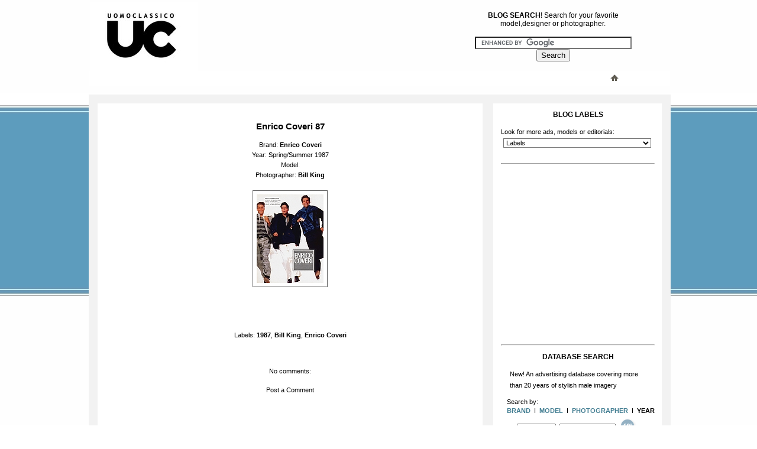

--- FILE ---
content_type: text/html; charset=UTF-8
request_url: http://blog.uomoclassico.com/2009/07/enrico-coveri-87.html
body_size: 33164
content:
<!DOCTYPE html>
<html dir='ltr' xmlns='http://www.w3.org/1999/xhtml' xmlns:b='http://www.google.com/2005/gml/b' xmlns:data='http://www.google.com/2005/gml/data' xmlns:expr='http://www.google.com/2005/gml/expr'>
<head>
<link href='https://www.blogger.com/static/v1/widgets/2944754296-widget_css_bundle.css' rel='stylesheet' type='text/css'/>
<meta content='text/html; charset=UTF-8' http-equiv='Content-Type'/>
<meta content='blogger' name='generator'/>
<link href='http://blog.uomoclassico.com/favicon.ico' rel='icon' type='image/x-icon'/>
<link href='http://blog.uomoclassico.com/2009/07/enrico-coveri-87.html' rel='canonical'/>
<link rel="alternate" type="application/atom+xml" title="UOMOCLASSICO.COM, Database &amp; Blog about classic and stylish male imagery - Atom" href="http://blog.uomoclassico.com/feeds/posts/default" />
<link rel="alternate" type="application/rss+xml" title="UOMOCLASSICO.COM, Database &amp; Blog about classic and stylish male imagery - RSS" href="http://blog.uomoclassico.com/feeds/posts/default?alt=rss" />
<link rel="service.post" type="application/atom+xml" title="UOMOCLASSICO.COM, Database &amp; Blog about classic and stylish male imagery - Atom" href="https://www.blogger.com/feeds/5263876107036057432/posts/default" />

<link rel="alternate" type="application/atom+xml" title="UOMOCLASSICO.COM, Database &amp; Blog about classic and stylish male imagery - Atom" href="http://blog.uomoclassico.com/feeds/621491122112621645/comments/default" />
<!--Can't find substitution for tag [blog.ieCssRetrofitLinks]-->
<link href='http://img23.imagevenue.com/loc156/th_88298_th_lg_1987-SS-Coveri_122_156lo.JPG' rel='image_src'/>
<meta content='http://blog.uomoclassico.com/2009/07/enrico-coveri-87.html' property='og:url'/>
<meta content='Enrico Coveri 87' property='og:title'/>
<meta content='Brand: Enrico Coveri Year: Spring/Summer 1987 Model:  Photographer: Bill King' property='og:description'/>
<meta content='https://lh3.googleusercontent.com/blogger_img_proxy/AEn0k_vU4Qh0-wcOEEG9gWW0EjUHkLjRYZ9wNh2bMdn-bOlXJwi93MDFho9ilbsegs5RLf-UKYFFlP0ml-dKnoSwaPKGxjonm8z7puW5E2IIpBYMW4xY-euwP_rN1LDcyHLXKt-m_IM-bNJscQ7GBy5M38Nbkg=w1200-h630-p-k-no-nu' property='og:image'/>
<title>UOMOCLASSICO.COM, Database &amp; Blog about classic and stylish male imagery: Enrico Coveri 87
</title>
<link href='http://archives.uomoclassico.com/ico.ico' rel='shortcut icon'/>
<style type='text/css'>
#navbar-iframe {
height:0px;
visibility:hidden;
display:none;
}
</style>
<style id='page-skin-1' type='text/css'><!--

--></style>
<link href='http://uomoclassico.com/test.css' rel='stylesheet' type='text/css'/>
<script type='text/javascript'>

  var _gaq = _gaq || [];
  _gaq.push(['_setAccount', 'UA-21852633-1']);
  _gaq.push(['_trackPageview']);

  (function() {
    var ga = document.createElement('script'); ga.type = 'text/javascript'; ga.async = true;
    ga.src = ('https:' == document.location.protocol ? 'https://ssl' : 'http://www') + '.google-analytics.com/ga.js';
    var s = document.getElementsByTagName('script')[0]; s.parentNode.insertBefore(ga, s);
  })();

</script>
<link href='https://www.blogger.com/dyn-css/authorization.css?targetBlogID=5263876107036057432&amp;zx=85211ae4-e0d7-435c-802d-60c99b1c5a77' media='none' onload='if(media!=&#39;all&#39;)media=&#39;all&#39;' rel='stylesheet'/><noscript><link href='https://www.blogger.com/dyn-css/authorization.css?targetBlogID=5263876107036057432&amp;zx=85211ae4-e0d7-435c-802d-60c99b1c5a77' rel='stylesheet'/></noscript>
<meta name='google-adsense-platform-account' content='ca-host-pub-1556223355139109'/>
<meta name='google-adsense-platform-domain' content='blogspot.com'/>

<script async src="https://pagead2.googlesyndication.com/pagead/js/adsbygoogle.js?client=ca-pub-5753366229107250&host=ca-host-pub-1556223355139109" crossorigin="anonymous"></script>

<!-- data-ad-client=ca-pub-5753366229107250 -->

</head>
<body>
<div class='navbar section' id='navbar'><div class='widget Navbar' data-version='1' id='Navbar1'><script type="text/javascript">
    function setAttributeOnload(object, attribute, val) {
      if(window.addEventListener) {
        window.addEventListener('load',
          function(){ object[attribute] = val; }, false);
      } else {
        window.attachEvent('onload', function(){ object[attribute] = val; });
      }
    }
  </script>
<div id="navbar-iframe-container"></div>
<script type="text/javascript" src="https://apis.google.com/js/platform.js"></script>
<script type="text/javascript">
      gapi.load("gapi.iframes:gapi.iframes.style.bubble", function() {
        if (gapi.iframes && gapi.iframes.getContext) {
          gapi.iframes.getContext().openChild({
              url: 'https://www.blogger.com/navbar/5263876107036057432?po\x3d621491122112621645\x26origin\x3dhttp://blog.uomoclassico.com',
              where: document.getElementById("navbar-iframe-container"),
              id: "navbar-iframe"
          });
        }
      });
    </script><script type="text/javascript">
(function() {
var script = document.createElement('script');
script.type = 'text/javascript';
script.src = '//pagead2.googlesyndication.com/pagead/js/google_top_exp.js';
var head = document.getElementsByTagName('head')[0];
if (head) {
head.appendChild(script);
}})();
</script>
</div></div>
<div id='container'>
<div id='logo'>
<div class='logo section' id='logo'><div class='widget HTML' data-version='1' id='HTML16'>
<div class='widget-content'>
<table  border=0 width=983>
<tr>

<td width="158">

<a href='http://www.uomoclassico.com'><img src="http://www.uomoclassico.com/blog-uomo.jpg" border="0" /></a>

</td>
<td width="460" ></td>
<td width="342" align=center >

<h1>
<span style="font-weight: bold; color: rgb(0, 0, 0);">BLOG SEARCH</span>! Search for your favorite 

model,designer or photographer.</h1>

 
<form action="http://www.google.com/cse" id="cse-search-box" target="_blank">
  <div>
    <input type="hidden" name="cx" value="partner-pub-5753366229107250:4zfpjobkvl2" />
    <input type="hidden" name="ie" value="ISO-8859-1" />
    <input type="text" name="q" size="31" />
    <input type="submit" name="sa" value="Search" />
  </div>
</form>
<script type="text/javascript" src="//www.google.com/cse/brand?form=cse-search-box&amp;lang=en"></script> 



</td>
<td width="22"></td>
</tr>
</table>
</div>
<div class='clear'></div>
</div></div>
</div>
<div id='banner'>
<div class='banner section' id='banner'><div class='widget HTML' data-version='1' id='HTML17'>
<div class='widget-content'>
<table  border=0 width=983>
<tr>
<td width="37" ></td>
<td width="728">

<script type="text/javascript"><!--
google_ad_client = "pub-5753366229107250";
google_ad_host = "pub-1556223355139109";
/* bannerlarge */
google_ad_slot = "9451962446";
google_ad_width = 728;
google_ad_height = 18;
//-->
</script>
<script type="text/javascript"
src="http://pagead2.googlesyndication.com/pagead/show_ads.js">
</script>

</td>
<td width="22"></td>
<td width="196" align=center ><a href="http://www.uomoclassico.com"><img 

src="http://www.uomoclassico.com/th-home.gif" border="0" /></a></td>
</tr>
</table>
<br />
<br />
</div>
<div class='clear'></div>
</div></div>
</div>
<div id='exp'>
<div id='expa'>
<div class='cont1 section' id='cont1'><div class='widget Blog' data-version='1' id='Blog2'>
<div class='blog-posts hfeed'>
<!--Can't find substitution for tag [defaultAdStart]-->

          <div class="date-outer">
        

          <div class="date-posts">
        
<div class='post-outer'>
<div class='post hentry uncustomized-post-template'>
<a name='621491122112621645'></a>
<h3 class='post-title entry-title'>
Enrico Coveri 87
</h3>
<div class='post-header'>
<div class='post-header-line-1'></div>
</div>
<div class='post-body entry-content'>
Brand: <span style="font-weight: bold;">Enrico Coveri</span><br />Year: Spring/Summer 1987<br />Model: <a href="http://male-model-retro.blogspot.com/2009/06/polo-ralph-lauren-1995.html?showComment=1243957027464#c2789234468789094421" target="_self"> </a><a href="http://www.modelscomposites.com/getlist.php?list=wld&amp;choice=John+Rawlinson&amp;year=all"><span style="font-weight: bold;"></span></a><br />Photographer: <span style="font-weight: bold;">Bill King<br /><br /><a href="http://img211.imagevenue.com/img.php?image=88259_lg_1987-SS-Coveri_122_23lo.JPG" target="_blank"><img border="0" height="150" src="http://img23.imagevenue.com/loc156/th_88298_th_lg_1987-SS-Coveri_122_156lo.JPG" width="113" /></a><br /><br /><br /><br /></span>
<div style='clear: both;'></div>
</div>
<div id='myfooter2'></div>
<div class='post-footer'>
<div class='post-footer-line post-footer-line-1'>
<span class='post-backlinks post-comment-link'>
</span>
<span class='post-comment-link'>
</span>
<span class='post-icons'>
</span>
<div class='post-share-buttons'>
</div>
</div>
<div class='post-footer-line post-footer-line-2'>
<span class='post-labels'>
Labels:
<a href='http://blog.uomoclassico.com/search/label/1987' rel='tag'><b>1987</b></a>,
<a href='http://blog.uomoclassico.com/search/label/Bill%20King' rel='tag'><b>Bill King</b></a>,
<a href='http://blog.uomoclassico.com/search/label/Enrico%20Coveri' rel='tag'><b>Enrico Coveri</b></a>
</span>
</div>
<div class='post-footer-line post-footer-line-3'>
<span class='post-location'>
</span>
</div>
</div>
</div>
<div class='comments' id='comments'>
<a name='comments'></a>
<h4>No comments:</h4>
<div id='Blog2_comments-block-wrapper'>
<dl class='avatar-comment-indent' id='comments-block'>
</dl>
</div>
<p class='comment-footer'>
<div class='comment-form'>
<a name='comment-form'></a>
<h4 id='comment-post-message'>Post a Comment</h4>
<p>
</p>
<a href='https://www.blogger.com/comment/frame/5263876107036057432?po=621491122112621645&hl=en&saa=85391&origin=http://blog.uomoclassico.com' id='comment-editor-src'></a>
<iframe allowtransparency='true' class='blogger-iframe-colorize blogger-comment-from-post' frameborder='0' height='210' id='comment-editor' name='comment-editor' src='' width='100%'></iframe>
<div style='-moz-background-clip: -moz-initial; -moz-background-origin: -moz-initial; -moz-background-inline-policy: -moz-initial; width: 369; text-align: left; border: 1px solid #cccccc; padding: 5px; background: #eeeddf; height:86'>
<b>
<img border='0' height='18' src='http://us.i1.yimg.com/us.yimg.com/i/mesg/emoticons7/21.gif' width='18'/> :))
<img border='0' height='18' src='http://us.i1.yimg.com/us.yimg.com/i/mesg/emoticons7/71.gif' width='18'/> ;))
<img border='0' height='18' src='http://us.i1.yimg.com/us.yimg.com/i/mesg/emoticons7/5.gif' width='18'/> ;;)
<img border='0' height='18' src='http://us.i1.yimg.com/us.yimg.com/i/mesg/emoticons7/4.gif' width='18'/> :D
<img border='0' height='18' src='http://us.i1.yimg.com/us.yimg.com/i/mesg/emoticons7/3.gif' width='18'/> ;)
<img border='0' height='18' src='http://us.i1.yimg.com/us.yimg.com/i/mesg/emoticons7/10.gif' width='18'/> :p
<img border='0' height='18' src='http://us.i1.yimg.com/us.yimg.com/i/mesg/emoticons7/20.gif' width='22'/> :((
<img border='0' height='18' src='http://us.i1.yimg.com/us.yimg.com/i/mesg/emoticons7/1.gif' width='18'/> :)
<img border='0' height='18' src='http://us.i1.yimg.com/us.yimg.com/i/mesg/emoticons7/2.gif' width='18'/> :(
<img border='0' height='18' src='http://us.i1.yimg.com/us.yimg.com/i/mesg/emoticons7/8.gif' width='18'/> :X
<img border='0' height='18' src='http://us.i1.yimg.com/us.yimg.com/i/mesg/emoticons7/12.gif' width='18'/> =((
<img border='0' height='18' src='http://us.i1.yimg.com/us.yimg.com/i/mesg/emoticons7/13.gif' width='18'/> :-o
<img border='0' height='18' src='http://us.i1.yimg.com/us.yimg.com/i/mesg/emoticons7/7.gif' width='20'/> :-/
<img border='0' height='18' src='http://us.i1.yimg.com/us.yimg.com/i/mesg/emoticons7/11.gif' width='18'/> :-*
<img border='0' height='18' src='http://us.i1.yimg.com/us.yimg.com/i/mesg/emoticons7/22.gif' width='18'/> :|
<img border='0' height='18' src='http://us.i1.yimg.com/us.yimg.com/i/mesg/emoticons7/35.gif' width='24'/> 8-}
<img border='0' height='18' src='http://us.i1.yimg.com/us.yimg.com/i/mesg/emoticons7/100.gif' width='31'/> :)]
<img border='0' height='18' src='http://us.i1.yimg.com/us.yimg.com/i/mesg/emoticons7/102.gif' width='44'/> ~x(
<img border='0' height='18' src='http://us.i1.yimg.com/us.yimg.com/i/mesg/emoticons7/104.gif' width='30'/> :-t
<img border='0' height='18' src='http://us.i1.yimg.com/us.yimg.com/i/mesg/emoticons7/66.gif' width='18'/> b-(
<img border='0' height='18' src='http://us.i1.yimg.com/us.yimg.com/i/mesg/emoticons7/62.gif' width='18'/> :-L
<img border='0' height='18' src='http://us.i1.yimg.com/us.yimg.com/i/mesg/emoticons7/14.gif' width='34'/> x(
<img border='0' height='18' src='http://us.i1.yimg.com/us.yimg.com/i/mesg/emoticons7/24.gif' width='30'/> =))
</b>
</div>
<!--Can't find substitution for tag [post.friendConnectJs]-->
<script src='https://www.blogger.com/static/v1/jsbin/1345082660-comment_from_post_iframe.js' type='text/javascript'></script>
<script type='text/javascript'>
      BLOG_CMT_createIframe('https://www.blogger.com/rpc_relay.html', '0');
    </script>
</div>
</p>
</div>
</div>

        </div></div>
      
<!--Can't find substitution for tag [adEnd]-->
</div>
<div class='blog-pager' id='blog-pager'>
<span id='blog-pager-newer-link'>
<a class='blog-pager-newer-link' href='http://blog.uomoclassico.com/2009/07/lubiam-1987.html' id='Blog2_blog-pager-newer-link' title='Newer Post'>Newer Post</a>
</span>
<span id='blog-pager-older-link'>
<a class='blog-pager-older-link' href='http://blog.uomoclassico.com/2009/07/lamatta-87.html' id='Blog2_blog-pager-older-link' title='Older Post'>Older Post</a>
</span>
<a class='home-link' href='http://blog.uomoclassico.com/'>Home</a>
</div>
<div class='clear'></div>
<div class='post-feeds'>
<div class='feed-links'>
Subscribe to:
<a class='feed-link' href='http://blog.uomoclassico.com/feeds/621491122112621645/comments/default' target='_blank' type='application/atom+xml'>Post Comments (Atom)</a>
</div>
</div>
</div></div>
</div>
<div id='expb'>
<div class='sb1 section' id='sb2'><div class='widget HTML' data-version='1' id='HTML505'>
<h2 class='title'>Blog Labels</h2>
<div class='widget-content'>
Look for more ads, models or editorials:
</div>
<div class='clear'></div>
</div><div class='widget Label' data-version='1' id='Label3'>
<div class='widget-content'><select onchange='location=this.options[this.selectedIndex].value;' style='margin-left: 4px; width:250px; background-color:#ffffff; color:#000000; font-family:arial; font-size:8pt;'>
<option>Labels</option>
<option value='http://blog.uomoclassico.com/search/label/14%20Karat%20Gold'>14 Karat Gold
(1)
</option>
<option value='http://blog.uomoclassico.com/search/label/1977'>1977
(2)
</option>
<option value='http://blog.uomoclassico.com/search/label/1979'>1979
(9)
</option>
<option value='http://blog.uomoclassico.com/search/label/1980'>1980
(4)
</option>
<option value='http://blog.uomoclassico.com/search/label/1981'>1981
(38)
</option>
<option value='http://blog.uomoclassico.com/search/label/1982'>1982
(85)
</option>
<option value='http://blog.uomoclassico.com/search/label/1983'>1983
(106)
</option>
<option value='http://blog.uomoclassico.com/search/label/1984'>1984
(208)
</option>
<option value='http://blog.uomoclassico.com/search/label/1985'>1985
(84)
</option>
<option value='http://blog.uomoclassico.com/search/label/1986'>1986
(123)
</option>
<option value='http://blog.uomoclassico.com/search/label/1987'>1987
(278)
</option>
<option value='http://blog.uomoclassico.com/search/label/1988'>1988
(296)
</option>
<option value='http://blog.uomoclassico.com/search/label/1989'>1989
(247)
</option>
<option value='http://blog.uomoclassico.com/search/label/1990'>1990
(169)
</option>
<option value='http://blog.uomoclassico.com/search/label/1991'>1991
(154)
</option>
<option value='http://blog.uomoclassico.com/search/label/1992'>1992
(110)
</option>
<option value='http://blog.uomoclassico.com/search/label/1993'>1993
(73)
</option>
<option value='http://blog.uomoclassico.com/search/label/1994'>1994
(95)
</option>
<option value='http://blog.uomoclassico.com/search/label/1995'>1995
(82)
</option>
<option value='http://blog.uomoclassico.com/search/label/1996'>1996
(88)
</option>
<option value='http://blog.uomoclassico.com/search/label/1997'>1997
(89)
</option>
<option value='http://blog.uomoclassico.com/search/label/1998'>1998
(88)
</option>
<option value='http://blog.uomoclassico.com/search/label/1999'>1999
(40)
</option>
<option value='http://blog.uomoclassico.com/search/label/2000'>2000
(13)
</option>
<option value='http://blog.uomoclassico.com/search/label/2001'>2001
(3)
</option>
<option value='http://blog.uomoclassico.com/search/label/2002'>2002
(3)
</option>
<option value='http://blog.uomoclassico.com/search/label/2003'>2003
(2)
</option>
<option value='http://blog.uomoclassico.com/search/label/2004'>2004
(1)
</option>
<option value='http://blog.uomoclassico.com/search/label/2008'>2008
(2)
</option>
<option value='http://blog.uomoclassico.com/search/label/2009'>2009
(2)
</option>
<option value='http://blog.uomoclassico.com/search/label/2010'>2010
(2)
</option>
<option value='http://blog.uomoclassico.com/search/label/7th%20on%20Sale'>7th on Sale
(1)
</option>
<option value='http://blog.uomoclassico.com/search/label/88'>88
(1)
</option>
<option value='http://blog.uomoclassico.com/search/label/A.Clementi'>A.Clementi
(1)
</option>
<option value='http://blog.uomoclassico.com/search/label/A.J%20Van%20Den%20Esschert'>A.J Van Den Esschert
(4)
</option>
<option value='http://blog.uomoclassico.com/search/label/Aaron%20Warkov'>Aaron Warkov
(4)
</option>
<option value='http://blog.uomoclassico.com/search/label/Abdias%20Marin'>Abdias Marin
(1)
</option>
<option value='http://blog.uomoclassico.com/search/label/Abercrombie%20and%20Fitch'>Abercrombie and Fitch
(15)
</option>
<option value='http://blog.uomoclassico.com/search/label/Acqua%20Di%20Gio'>Acqua Di Gio
(1)
</option>
<option value='http://blog.uomoclassico.com/search/label/Adam%20Bodwell'>Adam Bodwell
(1)
</option>
<option value='http://blog.uomoclassico.com/search/label/Adam%20Joseph'>Adam Joseph
(1)
</option>
<option value='http://blog.uomoclassico.com/search/label/Adidas%20Sportive'>Adidas Sportive
(1)
</option>
<option value='http://blog.uomoclassico.com/search/label/Adnan%20Taletovic'>Adnan Taletovic
(8)
</option>
<option value='http://blog.uomoclassico.com/search/label/Adolfo'>Adolfo
(12)
</option>
<option value='http://blog.uomoclassico.com/search/label/Adolfo%20Dominguez'>Adolfo Dominguez
(3)
</option>
<option value='http://blog.uomoclassico.com/search/label/Adrian%20Davey'>Adrian Davey
(4)
</option>
<option value='http://blog.uomoclassico.com/search/label/Al%20Rubin'>Al Rubin
(1)
</option>
<option value='http://blog.uomoclassico.com/search/label/Alain%20Franchet'>Alain Franchet
(9)
</option>
<option value='http://blog.uomoclassico.com/search/label/Alain%20Gossuin'>Alain Gossuin
(18)
</option>
<option value='http://blog.uomoclassico.com/search/label/Alain%20Jarry'>Alain Jarry
(2)
</option>
<option value='http://blog.uomoclassico.com/search/label/Alain%20Larue'>Alain Larue
(6)
</option>
<option value='http://blog.uomoclassico.com/search/label/Alan%20Foreman'>Alan Foreman
(1)
</option>
<option value='http://blog.uomoclassico.com/search/label/Alan%20Kaplan'>Alan Kaplan
(1)
</option>
<option value='http://blog.uomoclassico.com/search/label/Albert%20Bray'>Albert Bray
(4)
</option>
<option value='http://blog.uomoclassico.com/search/label/Albert%20Delegue'>Albert Delegue
(16)
</option>
<option value='http://blog.uomoclassico.com/search/label/Albert%20Montgomery'>Albert Montgomery
(1)
</option>
<option value='http://blog.uomoclassico.com/search/label/Albert%20Nipon'>Albert Nipon
(1)
</option>
<option value='http://blog.uomoclassico.com/search/label/Albert%20Tolot'>Albert Tolot
(1)
</option>
<option value='http://blog.uomoclassico.com/search/label/Albert%20Watson'>Albert Watson
(19)
</option>
<option value='http://blog.uomoclassico.com/search/label/Alberto%20Clementi'>Alberto Clementi
(1)
</option>
<option value='http://blog.uomoclassico.com/search/label/Alberto%20VO5'>Alberto VO5
(1)
</option>
<option value='http://blog.uomoclassico.com/search/label/Aldo%20Fallai'>Aldo Fallai
(59)
</option>
<option value='http://blog.uomoclassico.com/search/label/Aldo%20Martinelli'>Aldo Martinelli
(1)
</option>
<option value='http://blog.uomoclassico.com/search/label/Alejandro%20Cabrera'>Alejandro Cabrera
(5)
</option>
<option value='http://blog.uomoclassico.com/search/label/Alessandro%20Stepanoff'>Alessandro Stepanoff
(1)
</option>
<option value='http://blog.uomoclassico.com/search/label/Alex%20Emil'>Alex Emil
(2)
</option>
<option value='http://blog.uomoclassico.com/search/label/Alex%20Koffler'>Alex Koffler
(1)
</option>
<option value='http://blog.uomoclassico.com/search/label/Alex%20Lundqvist'>Alex Lundqvist
(19)
</option>
<option value='http://blog.uomoclassico.com/search/label/Alex%20Rizzo'>Alex Rizzo
(1)
</option>
<option value='http://blog.uomoclassico.com/search/label/Alexander%20Julian'>Alexander Julian
(6)
</option>
<option value='http://blog.uomoclassico.com/search/label/Alfa%20Castaldi'>Alfa Castaldi
(1)
</option>
<option value='http://blog.uomoclassico.com/search/label/Alfa%20Romeo%20Eyewear'>Alfa Romeo Eyewear
(1)
</option>
<option value='http://blog.uomoclassico.com/search/label/Alfred%20Dunhill'>Alfred Dunhill
(1)
</option>
<option value='http://blog.uomoclassico.com/search/label/Alfredo%20Sabattini'>Alfredo Sabattini
(1)
</option>
<option value='http://blog.uomoclassico.com/search/label/Allure'>Allure
(1)
</option>
<option value='http://blog.uomoclassico.com/search/label/Allyn%20St.George'>Allyn St.George
(1)
</option>
<option value='http://blog.uomoclassico.com/search/label/Alva%20Chinn'>Alva Chinn
(1)
</option>
<option value='http://blog.uomoclassico.com/search/label/Alvin'>Alvin
(8)
</option>
<option value='http://blog.uomoclassico.com/search/label/Alystair%20Taylor%20Young'>Alystair Taylor Young
(1)
</option>
<option value='http://blog.uomoclassico.com/search/label/Amber%20Valletta'>Amber Valletta
(3)
</option>
<option value='http://blog.uomoclassico.com/search/label/Amiram%20Eini'>Amiram Eini
(1)
</option>
<option value='http://blog.uomoclassico.com/search/label/Amy%20Wesson'>Amy Wesson
(1)
</option>
<option value='http://blog.uomoclassico.com/search/label/Amyn%20Nasser'>Amyn Nasser
(3)
</option>
<option value='http://blog.uomoclassico.com/search/label/Ana%20Drummond'>Ana Drummond
(1)
</option>
<option value='http://blog.uomoclassico.com/search/label/Andie%20McDowell'>Andie McDowell
(2)
</option>
<option value='http://blog.uomoclassico.com/search/label/Andr%C3%A9'>André
(1)
</option>
<option value='http://blog.uomoclassico.com/search/label/Andre%20Brown'>Andre Brown
(1)
</option>
<option value='http://blog.uomoclassico.com/search/label/Andre%20Carrara'>Andre Carrara
(5)
</option>
<option value='http://blog.uomoclassico.com/search/label/Andre%20Rau'>Andre Rau
(1)
</option>
<option value='http://blog.uomoclassico.com/search/label/Andre%20Van%20Noord'>Andre Van Noord
(2)
</option>
<option value='http://blog.uomoclassico.com/search/label/Andrea%20Blanch'>Andrea Blanch
(3)
</option>
<option value='http://blog.uomoclassico.com/search/label/Andrea%20Blanche'>Andrea Blanche
(1)
</option>
<option value='http://blog.uomoclassico.com/search/label/Andrea%20Boccaletti'>Andrea Boccaletti
(14)
</option>
<option value='http://blog.uomoclassico.com/search/label/Andrea%20Fenzi'>Andrea Fenzi
(1)
</option>
<option value='http://blog.uomoclassico.com/search/label/Andrea%20Marchionni'>Andrea Marchionni
(3)
</option>
<option value='http://blog.uomoclassico.com/search/label/Andrea%20Vallerani'>Andrea Vallerani
(1)
</option>
<option value='http://blog.uomoclassico.com/search/label/Andrea%20Varani'>Andrea Varani
(2)
</option>
<option value='http://blog.uomoclassico.com/search/label/Andrea%20Zanchini'>Andrea Zanchini
(2)
</option>
<option value='http://blog.uomoclassico.com/search/label/Andrew%20Fezza'>Andrew Fezza
(4)
</option>
<option value='http://blog.uomoclassico.com/search/label/Andrew%20Marc'>Andrew Marc
(6)
</option>
<option value='http://blog.uomoclassico.com/search/label/Andrew%20Smith'>Andrew Smith
(19)
</option>
<option value='http://blog.uomoclassico.com/search/label/Andy%20Minsker'>Andy Minsker
(2)
</option>
<option value='http://blog.uomoclassico.com/search/label/Andy%20Nelson'>Andy Nelson
(4)
</option>
<option value='http://blog.uomoclassico.com/search/label/Anette%20Stai'>Anette Stai
(1)
</option>
<option value='http://blog.uomoclassico.com/search/label/Angela%20Lindvall'>Angela Lindvall
(2)
</option>
<option value='http://blog.uomoclassico.com/search/label/Angelika%20Kallio'>Angelika Kallio
(1)
</option>
<option value='http://blog.uomoclassico.com/search/label/AngelLover%20Scans'>AngelLover Scans
(56)
</option>
<option value='http://blog.uomoclassico.com/search/label/Angelo%20Benedetti'>Angelo Benedetti
(1)
</option>
<option value='http://blog.uomoclassico.com/search/label/Angie%20Everhart'>Angie Everhart
(2)
</option>
<option value='http://blog.uomoclassico.com/search/label/Anna%20Koch'>Anna Koch
(1)
</option>
<option value='http://blog.uomoclassico.com/search/label/Annette%20Olshroorn'>Annette Olshroorn
(1)
</option>
<option value='http://blog.uomoclassico.com/search/label/Annibal%20Llende'>Annibal Llende
(2)
</option>
<option value='http://blog.uomoclassico.com/search/label/Annie%20Leibovitz'>Annie Leibovitz
(1)
</option>
<option value='http://blog.uomoclassico.com/search/label/Antaeus'>Antaeus
(1)
</option>
<option value='http://blog.uomoclassico.com/search/label/Anthon'>Anthon
(2)
</option>
<option value='http://blog.uomoclassico.com/search/label/Anthony%20Bernard'>Anthony Bernard
(1)
</option>
<option value='http://blog.uomoclassico.com/search/label/Anthony%20Crane'>Anthony Crane
(4)
</option>
<option value='http://blog.uomoclassico.com/search/label/Anthony%20Jones'>Anthony Jones
(1)
</option>
<option value='http://blog.uomoclassico.com/search/label/Anthony%20Vibert'>Anthony Vibert
(1)
</option>
<option value='http://blog.uomoclassico.com/search/label/Antoine%20Verglas'>Antoine Verglas
(1)
</option>
<option value='http://blog.uomoclassico.com/search/label/Antoni%20Bernard'>Antoni Bernard
(1)
</option>
<option value='http://blog.uomoclassico.com/search/label/Antonia%20Rizo'>Antonia Rizo
(2)
</option>
<option value='http://blog.uomoclassico.com/search/label/Antonio'>Antonio
(5)
</option>
<option value='http://blog.uomoclassico.com/search/label/Antonio%20Beis'>Antonio Beis
(1)
</option>
<option value='http://blog.uomoclassico.com/search/label/Antonio%20Lopez'>Antonio Lopez
(2)
</option>
<option value='http://blog.uomoclassico.com/search/label/Antonio%20Sabato'>Antonio Sabato
(3)
</option>
<option value='http://blog.uomoclassico.com/search/label/Antonis%20Fragakis'>Antonis Fragakis
(7)
</option>
<option value='http://blog.uomoclassico.com/search/label/Arbiter%20Magazine'>Arbiter Magazine
(2)
</option>
<option value='http://blog.uomoclassico.com/search/label/Arena%20Magazine'>Arena Magazine
(1)
</option>
<option value='http://blog.uomoclassico.com/search/label/Armand%20Basi'>Armand Basi
(1)
</option>
<option value='http://blog.uomoclassico.com/search/label/Armani'>Armani
(2)
</option>
<option value='http://blog.uomoclassico.com/search/label/Arnaldo%20Anaya'>Arnaldo Anaya
(10)
</option>
<option value='http://blog.uomoclassico.com/search/label/Arnaud%20Lemaire'>Arnaud Lemaire
(1)
</option>
<option value='http://blog.uomoclassico.com/search/label/Arnulf%20Refsnes'>Arnulf Refsnes
(1)
</option>
<option value='http://blog.uomoclassico.com/search/label/Arrow'>Arrow
(2)
</option>
<option value='http://blog.uomoclassico.com/search/label/Arsenio%20Lupin'>Arsenio Lupin
(1)
</option>
<option value='http://blog.uomoclassico.com/search/label/Art%20Work%20Alas'>Art Work Alas
(21)
</option>
<option value='http://blog.uomoclassico.com/search/label/arthur%20elgort'>arthur elgort
(15)
</option>
<option value='http://blog.uomoclassico.com/search/label/Ashley%20Richardson'>Ashley Richardson
(5)
</option>
<option value='http://blog.uomoclassico.com/search/label/Ashton%20Kutcher'>Ashton Kutcher
(1)
</option>
<option value='http://blog.uomoclassico.com/search/label/Ate%20Atema'>Ate Atema
(2)
</option>
<option value='http://blog.uomoclassico.com/search/label/Atesh%20Salih'>Atesh Salih
(2)
</option>
<option value='http://blog.uomoclassico.com/search/label/Attila%20von%20Somogyi'>Attila von Somogyi
(4)
</option>
<option value='http://blog.uomoclassico.com/search/label/Audace'>Audace
(1)
</option>
<option value='http://blog.uomoclassico.com/search/label/Audrey%20Marney'>Audrey Marney
(1)
</option>
<option value='http://blog.uomoclassico.com/search/label/Aurelie%20Claudel'>Aurelie Claudel
(2)
</option>
<option value='http://blog.uomoclassico.com/search/label/Austin'>Austin
(5)
</option>
<option value='http://blog.uomoclassico.com/search/label/Austin%20Reed'>Austin Reed
(10)
</option>
<option value='http://blog.uomoclassico.com/search/label/Avi%20Meroz'>Avi Meroz
(1)
</option>
<option value='http://blog.uomoclassico.com/search/label/Axel%20Herman'>Axel Herman
(1)
</option>
<option value='http://blog.uomoclassico.com/search/label/Axel%20Zajaczek'>Axel Zajaczek
(1)
</option>
<option value='http://blog.uomoclassico.com/search/label/Aya%20Thorgren'>Aya Thorgren
(1)
</option>
<option value='http://blog.uomoclassico.com/search/label/Bagutta'>Bagutta
(4)
</option>
<option value='http://blog.uomoclassico.com/search/label/Baker%20Benjes'>Baker Benjes
(1)
</option>
<option value='http://blog.uomoclassico.com/search/label/Bally'>Bally
(3)
</option>
<option value='http://blog.uomoclassico.com/search/label/Banana%20Republic'>Banana Republic
(12)
</option>
<option value='http://blog.uomoclassico.com/search/label/Bandolino'>Bandolino
(3)
</option>
<option value='http://blog.uomoclassico.com/search/label/Baraka'>Baraka
(1)
</option>
<option value='http://blog.uomoclassico.com/search/label/Barbara%20Bordnick'>Barbara Bordnick
(1)
</option>
<option value='http://blog.uomoclassico.com/search/label/Barclay'>Barclay
(2)
</option>
<option value='http://blog.uomoclassico.com/search/label/Barney%27s'>Barney&#39;s
(5)
</option>
<option value='http://blog.uomoclassico.com/search/label/Barry%20Dunne'>Barry Dunne
(1)
</option>
<option value='http://blog.uomoclassico.com/search/label/Barry%20Harris'>Barry Harris
(3)
</option>
<option value='http://blog.uomoclassico.com/search/label/Barry%20Kamen'>Barry Kamen
(1)
</option>
<option value='http://blog.uomoclassico.com/search/label/Barry%20Kaufman'>Barry Kaufman
(21)
</option>
<option value='http://blog.uomoclassico.com/search/label/Barry%20McKinley'>Barry McKinley
(7)
</option>
<option value='http://blog.uomoclassico.com/search/label/Basia%20Milewicz'>Basia Milewicz
(1)
</option>
<option value='http://blog.uomoclassico.com/search/label/Basic%20Elements'>Basic Elements
(1)
</option>
<option value='http://blog.uomoclassico.com/search/label/Basile'>Basile
(8)
</option>
<option value='http://blog.uomoclassico.com/search/label/Battista%20Lozio'>Battista Lozio
(1)
</option>
<option value='http://blog.uomoclassico.com/search/label/Baumler'>Baumler
(3)
</option>
<option value='http://blog.uomoclassico.com/search/label/Beefeater'>Beefeater
(1)
</option>
<option value='http://blog.uomoclassico.com/search/label/Beiron%20Andersson'>Beiron Andersson
(3)
</option>
<option value='http://blog.uomoclassico.com/search/label/Belvest'>Belvest
(2)
</option>
<option value='http://blog.uomoclassico.com/search/label/Ben'>Ben
(1)
</option>
<option value='http://blog.uomoclassico.com/search/label/Ben%20Arnold'>Ben Arnold
(2)
</option>
<option value='http://blog.uomoclassico.com/search/label/Ben%20Benthousen'>Ben Benthousen
(2)
</option>
<option value='http://blog.uomoclassico.com/search/label/Ben%20Bonnet'>Ben Bonnet
(1)
</option>
<option value='http://blog.uomoclassico.com/search/label/Ben%20Lawson'>Ben Lawson
(2)
</option>
<option value='http://blog.uomoclassico.com/search/label/Ben%20Saad'>Ben Saad
(1)
</option>
<option value='http://blog.uomoclassico.com/search/label/Ben%20Shaul'>Ben Shaul
(13)
</option>
<option value='http://blog.uomoclassico.com/search/label/Benci'>Benci
(1)
</option>
<option value='http://blog.uomoclassico.com/search/label/Benetton'>Benetton
(2)
</option>
<option value='http://blog.uomoclassico.com/search/label/Benno%20Friedman'>Benno Friedman
(1)
</option>
<option value='http://blog.uomoclassico.com/search/label/Benoit%20Malphettes'>Benoit Malphettes
(1)
</option>
<option value='http://blog.uomoclassico.com/search/label/Benson%20and%20Hedges'>Benson and Hedges
(1)
</option>
<option value='http://blog.uomoclassico.com/search/label/Bergdorf%20Goodman'>Bergdorf Goodman
(3)
</option>
<option value='http://blog.uomoclassico.com/search/label/Beri%20Smither'>Beri Smither
(3)
</option>
<option value='http://blog.uomoclassico.com/search/label/Bert%20Stern'>Bert Stern
(1)
</option>
<option value='http://blog.uomoclassico.com/search/label/Bert%20Van%20Emden'>Bert Van Emden
(16)
</option>
<option value='http://blog.uomoclassico.com/search/label/Berthil%20Espegren'>Berthil Espegren
(8)
</option>
<option value='http://blog.uomoclassico.com/search/label/Bettina%20Rheims'>Bettina Rheims
(3)
</option>
<option value='http://blog.uomoclassico.com/search/label/Bettini'>Bettini
(1)
</option>
<option value='http://blog.uomoclassico.com/search/label/Beverly%20Johnson'>Beverly Johnson
(2)
</option>
<option value='http://blog.uomoclassico.com/search/label/Biglidue%20Italy'>Biglidue Italy
(1)
</option>
<option value='http://blog.uomoclassico.com/search/label/Bill%20Blass'>Bill Blass
(6)
</option>
<option value='http://blog.uomoclassico.com/search/label/Bill%20Connors'>Bill Connors
(1)
</option>
<option value='http://blog.uomoclassico.com/search/label/Bill%20Curry'>Bill Curry
(31)
</option>
<option value='http://blog.uomoclassico.com/search/label/Bill%20Fiers'>Bill Fiers
(3)
</option>
<option value='http://blog.uomoclassico.com/search/label/Bill%20Goins'>Bill Goins
(1)
</option>
<option value='http://blog.uomoclassico.com/search/label/Bill%20Kaiserman'>Bill Kaiserman
(1)
</option>
<option value='http://blog.uomoclassico.com/search/label/Bill%20Kendall'>Bill Kendall
(1)
</option>
<option value='http://blog.uomoclassico.com/search/label/Bill%20King'>Bill King
(8)
</option>
<option value='http://blog.uomoclassico.com/search/label/Bill%20Kuykendall'>Bill Kuykendall
(2)
</option>
<option value='http://blog.uomoclassico.com/search/label/Bill%20Masi'>Bill Masi
(1)
</option>
<option value='http://blog.uomoclassico.com/search/label/Bill%20Robinson'>Bill Robinson
(7)
</option>
<option value='http://blog.uomoclassico.com/search/label/Bill%20Sanford'>Bill Sanford
(4)
</option>
<option value='http://blog.uomoclassico.com/search/label/Bill%20Shelley'>Bill Shelley
(8)
</option>
<option value='http://blog.uomoclassico.com/search/label/Bill%20Woods'>Bill Woods
(5)
</option>
<option value='http://blog.uomoclassico.com/search/label/Billy%20Baldwin'>Billy Baldwin
(8)
</option>
<option value='http://blog.uomoclassico.com/search/label/Billy%20Gleason'>Billy Gleason
(13)
</option>
<option value='http://blog.uomoclassico.com/search/label/Billy%20O%27Briant'>Billy O&#39;Briant
(2)
</option>
<option value='http://blog.uomoclassico.com/search/label/Bisione'>Bisione
(1)
</option>
<option value='http://blog.uomoclassico.com/search/label/Bitten%20Knudsen'>Bitten Knudsen
(1)
</option>
<option value='http://blog.uomoclassico.com/search/label/Bizzarro'>Bizzarro
(1)
</option>
<option value='http://blog.uomoclassico.com/search/label/Black%20Cat'>Black Cat
(1)
</option>
<option value='http://blog.uomoclassico.com/search/label/Blaine%20Quillin'>Blaine Quillin
(2)
</option>
<option value='http://blog.uomoclassico.com/search/label/Blake%20Daniels'>Blake Daniels
(1)
</option>
<option value='http://blog.uomoclassico.com/search/label/Blanc%20Bleu'>Blanc Bleu
(1)
</option>
<option value='http://blog.uomoclassico.com/search/label/Bloomingdale%27s'>Bloomingdale&#39;s
(10)
</option>
<option value='http://blog.uomoclassico.com/search/label/Bob%20Archer'>Bob Archer
(1)
</option>
<option value='http://blog.uomoclassico.com/search/label/Bob%20Frame'>Bob Frame
(5)
</option>
<option value='http://blog.uomoclassico.com/search/label/Bob%20Hoyt'>Bob Hoyt
(1)
</option>
<option value='http://blog.uomoclassico.com/search/label/Bob%20Keller'>Bob Keller
(1)
</option>
<option value='http://blog.uomoclassico.com/search/label/Bob%20Krieger'>Bob Krieger
(51)
</option>
<option value='http://blog.uomoclassico.com/search/label/Bob%20Menna'>Bob Menna
(9)
</option>
<option value='http://blog.uomoclassico.com/search/label/Bodhananda'>Bodhananda
(1)
</option>
<option value='http://blog.uomoclassico.com/search/label/Body%20Talk'>Body Talk
(1)
</option>
<option value='http://blog.uomoclassico.com/search/label/Bonjour'>Bonjour
(4)
</option>
<option value='http://blog.uomoclassico.com/search/label/Bonwit%20Teller'>Bonwit Teller
(1)
</option>
<option value='http://blog.uomoclassico.com/search/label/Boris%20Kodjoe'>Boris Kodjoe
(9)
</option>
<option value='http://blog.uomoclassico.com/search/label/Boss%20by%20Brookhurst'>Boss by Brookhurst
(1)
</option>
<option value='http://blog.uomoclassico.com/search/label/Boss%20Model'>Boss Model
(67)
</option>
<option value='http://blog.uomoclassico.com/search/label/Brad%20Harryman'>Brad Harryman
(11)
</option>
<option value='http://blog.uomoclassico.com/search/label/Brad%20Lee'>Brad Lee
(1)
</option>
<option value='http://blog.uomoclassico.com/search/label/Brad%20Stevens'>Brad Stevens
(1)
</option>
<option value='http://blog.uomoclassico.com/search/label/Bradly%20Tomberlin'>Bradly Tomberlin
(3)
</option>
<option value='http://blog.uomoclassico.com/search/label/Brandi%20Quinones'>Brandi Quinones
(1)
</option>
<option value='http://blog.uomoclassico.com/search/label/Brando'>Brando
(1)
</option>
<option value='http://blog.uomoclassico.com/search/label/Brecos'>Brecos
(1)
</option>
<option value='http://blog.uomoclassico.com/search/label/Brendan%20O%27Neil'>Brendan O&#39;Neil
(8)
</option>
<option value='http://blog.uomoclassico.com/search/label/Brendan%20O%27Neill'>Brendan O&#39;Neill
(1)
</option>
<option value='http://blog.uomoclassico.com/search/label/Brent%20King'>Brent King
(1)
</option>
<option value='http://blog.uomoclassico.com/search/label/Brent%20Walker'>Brent Walker
(2)
</option>
<option value='http://blog.uomoclassico.com/search/label/Brett%20Hollands'>Brett Hollands
(3)
</option>
<option value='http://blog.uomoclassico.com/search/label/Brian%20Buzzini'>Brian Buzzini
(14)
</option>
<option value='http://blog.uomoclassico.com/search/label/Brian%20Connell'>Brian Connell
(3)
</option>
<option value='http://blog.uomoclassico.com/search/label/Brian%20Lucas'>Brian Lucas
(12)
</option>
<option value='http://blog.uomoclassico.com/search/label/Brian%20Solano'>Brian Solano
(3)
</option>
<option value='http://blog.uomoclassico.com/search/label/Brian%20Tinkham'>Brian Tinkham
(1)
</option>
<option value='http://blog.uomoclassico.com/search/label/Brian%20Ulrich'>Brian Ulrich
(1)
</option>
<option value='http://blog.uomoclassico.com/search/label/Bridget%20Hall'>Bridget Hall
(6)
</option>
<option value='http://blog.uomoclassico.com/search/label/Brigitte%20Lacombe'>Brigitte Lacombe
(1)
</option>
<option value='http://blog.uomoclassico.com/search/label/Brioni'>Brioni
(1)
</option>
<option value='http://blog.uomoclassico.com/search/label/Britt%20Bradford'>Britt Bradford
(3)
</option>
<option value='http://blog.uomoclassico.com/search/label/Brittan%20Dunn'>Brittan Dunn
(1)
</option>
<option value='http://blog.uomoclassico.com/search/label/Brittania'>Brittania
(1)
</option>
<option value='http://blog.uomoclassico.com/search/label/Brooke%20Shields'>Brooke Shields
(1)
</option>
<option value='http://blog.uomoclassico.com/search/label/Brooks%20Brothers'>Brooks Brothers
(2)
</option>
<option value='http://blog.uomoclassico.com/search/label/Brooksfield%20Est.1971'>Brooksfield Est.1971
(1)
</option>
<option value='http://blog.uomoclassico.com/search/label/BrownGreen'>BrownGreen
(1)
</option>
<option value='http://blog.uomoclassico.com/search/label/Bruce%20Boxleitner'>Bruce Boxleitner
(2)
</option>
<option value='http://blog.uomoclassico.com/search/label/Bruce%20Hulse'>Bruce Hulse
(31)
</option>
<option value='http://blog.uomoclassico.com/search/label/Bruce%20Weber'>Bruce Weber
(172)
</option>
<option value='http://blog.uomoclassico.com/search/label/Bruce%20Woodford'>Bruce Woodford
(3)
</option>
<option value='http://blog.uomoclassico.com/search/label/Bruno%20Barbazan'>Bruno Barbazan
(1)
</option>
<option value='http://blog.uomoclassico.com/search/label/Bruno%20Bleys'>Bruno Bleys
(1)
</option>
<option value='http://blog.uomoclassico.com/search/label/Bruno%20Bugat'>Bruno Bugat
(5)
</option>
<option value='http://blog.uomoclassico.com/search/label/Bruno%20Jumier'>Bruno Jumier
(1)
</option>
<option value='http://blog.uomoclassico.com/search/label/Bruno%20Saladini'>Bruno Saladini
(1)
</option>
<option value='http://blog.uomoclassico.com/search/label/Bryan%20Randall'>Bryan Randall
(11)
</option>
<option value='http://blog.uomoclassico.com/search/label/Bryant%20Woods'>Bryant Woods
(1)
</option>
<option value='http://blog.uomoclassico.com/search/label/Bryce'>Bryce
(1)
</option>
<option value='http://blog.uomoclassico.com/search/label/Bud%20Graves'>Bud Graves
(1)
</option>
<option value='http://blog.uomoclassico.com/search/label/Buffalo'>Buffalo
(1)
</option>
<option value='http://blog.uomoclassico.com/search/label/Bugle%20Boy'>Bugle Boy
(1)
</option>
<option value='http://blog.uomoclassico.com/search/label/Burberrys'>Burberrys
(4)
</option>
<option value='http://blog.uomoclassico.com/search/label/Burdines'>Burdines
(1)
</option>
<option value='http://blog.uomoclassico.com/search/label/Burke'>Burke
(4)
</option>
<option value='http://blog.uomoclassico.com/search/label/Burlington%20Socks'>Burlington Socks
(1)
</option>
<option value='http://blog.uomoclassico.com/search/label/Buzzy%20Kerbox'>Buzzy Kerbox
(16)
</option>
<option value='http://blog.uomoclassico.com/search/label/Byblos'>Byblos
(15)
</option>
<option value='http://blog.uomoclassico.com/search/label/Cacharel'>Cacharel
(1)
</option>
<option value='http://blog.uomoclassico.com/search/label/Calliope'>Calliope
(3)
</option>
<option value='http://blog.uomoclassico.com/search/label/Calugi%20e%20Giannelli'>Calugi e Giannelli
(3)
</option>
<option value='http://blog.uomoclassico.com/search/label/Calvin%20Klein'>Calvin Klein
(43)
</option>
<option value='http://blog.uomoclassico.com/search/label/Cameron%20Alborzian'>Cameron Alborzian
(31)
</option>
<option value='http://blog.uomoclassico.com/search/label/Cameron%20Hall'>Cameron Hall
(1)
</option>
<option value='http://blog.uomoclassico.com/search/label/Cameron%20Lee'>Cameron Lee
(2)
</option>
<option value='http://blog.uomoclassico.com/search/label/Camp%20Beverly%20Hills'>Camp Beverly Hills
(1)
</option>
<option value='http://blog.uomoclassico.com/search/label/Canadian%20Club'>Canadian Club
(1)
</option>
<option value='http://blog.uomoclassico.com/search/label/Canali'>Canali
(33)
</option>
<option value='http://blog.uomoclassico.com/search/label/Cannarile%20Confezioni'>Cannarile Confezioni
(1)
</option>
<option value='http://blog.uomoclassico.com/search/label/Caramelo'>Caramelo
(1)
</option>
<option value='http://blog.uomoclassico.com/search/label/Carel%20Fonteyne'>Carel Fonteyne
(1)
</option>
<option value='http://blog.uomoclassico.com/search/label/Carey%20Lowell'>Carey Lowell
(1)
</option>
<option value='http://blog.uomoclassico.com/search/label/Carey%20Stokes'>Carey Stokes
(1)
</option>
<option value='http://blog.uomoclassico.com/search/label/Carine%20Holties'>Carine Holties
(1)
</option>
<option value='http://blog.uomoclassico.com/search/label/Carla%20Bruni'>Carla Bruni
(4)
</option>
<option value='http://blog.uomoclassico.com/search/label/Carla%20Bruni%20and%20Valerie%20Jean'>Carla Bruni and Valerie Jean
(1)
</option>
<option value='http://blog.uomoclassico.com/search/label/Carlo%20Orsi'>Carlo Orsi
(2)
</option>
<option value='http://blog.uomoclassico.com/search/label/Carlos%20Bosco'>Carlos Bosco
(1)
</option>
<option value='http://blog.uomoclassico.com/search/label/Carlos%20Lozano'>Carlos Lozano
(8)
</option>
<option value='http://blog.uomoclassico.com/search/label/Carmen%20Dell%27Orefice'>Carmen Dell&#39;Orefice
(1)
</option>
<option value='http://blog.uomoclassico.com/search/label/Carole%20Bouquet'>Carole Bouquet
(1)
</option>
<option value='http://blog.uomoclassico.com/search/label/Carolyn%20Murphy'>Carolyn Murphy
(2)
</option>
<option value='http://blog.uomoclassico.com/search/label/Carre%20Otis'>Carre Otis
(2)
</option>
<option value='http://blog.uomoclassico.com/search/label/Carrera%20Sunglasses'>Carrera Sunglasses
(1)
</option>
<option value='http://blog.uomoclassico.com/search/label/Carsten%20Norgaard'>Carsten Norgaard
(1)
</option>
<option value='http://blog.uomoclassico.com/search/label/Cecilia%20Chancellor'>Cecilia Chancellor
(3)
</option>
<option value='http://blog.uomoclassico.com/search/label/Cecilia%20Metheny'>Cecilia Metheny
(1)
</option>
<option value='http://blog.uomoclassico.com/search/label/Celine'>Celine
(1)
</option>
<option value='http://blog.uomoclassico.com/search/label/Cerruti%201881'>Cerruti 1881
(6)
</option>
<option value='http://blog.uomoclassico.com/search/label/Cesare%20Paciotti'>Cesare Paciotti
(1)
</option>
<option value='http://blog.uomoclassico.com/search/label/Chad%20Brandon'>Chad Brandon
(2)
</option>
<option value='http://blog.uomoclassico.com/search/label/Chad%20Cole'>Chad Cole
(1)
</option>
<option value='http://blog.uomoclassico.com/search/label/Chagall'>Chagall
(1)
</option>
<option value='http://blog.uomoclassico.com/search/label/Chams'>Chams
(4)
</option>
<option value='http://blog.uomoclassico.com/search/label/Chandra%20North'>Chandra North
(1)
</option>
<option value='http://blog.uomoclassico.com/search/label/Chanel'>Chanel
(6)
</option>
<option value='http://blog.uomoclassico.com/search/label/Chaps'>Chaps
(24)
</option>
<option value='http://blog.uomoclassico.com/search/label/Charivari%2057'>Charivari 57
(1)
</option>
<option value='http://blog.uomoclassico.com/search/label/Charles%20Andrews'>Charles Andrews
(1)
</option>
<option value='http://blog.uomoclassico.com/search/label/Charles%20DeCaro'>Charles DeCaro
(2)
</option>
<option value='http://blog.uomoclassico.com/search/label/Charles%20Williamson'>Charles Williamson
(7)
</option>
<option value='http://blog.uomoclassico.com/search/label/Charley%20Speed'>Charley Speed
(3)
</option>
<option value='http://blog.uomoclassico.com/search/label/Charlie%20Haugk'>Charlie Haugk
(5)
</option>
<option value='http://blog.uomoclassico.com/search/label/Charlie%20Weber'>Charlie Weber
(1)
</option>
<option value='http://blog.uomoclassico.com/search/label/Chauvin%20Homme'>Chauvin Homme
(2)
</option>
<option value='http://blog.uomoclassico.com/search/label/Chess%20King'>Chess King
(2)
</option>
<option value='http://blog.uomoclassico.com/search/label/Chester%20Barrie'>Chester Barrie
(1)
</option>
<option value='http://blog.uomoclassico.com/search/label/Chico%20Bialas'>Chico Bialas
(1)
</option>
<option value='http://blog.uomoclassico.com/search/label/Chris%20Bassil%20Hamideh'>Chris Bassil Hamideh
(1)
</option>
<option value='http://blog.uomoclassico.com/search/label/Chris%20Brown'>Chris Brown
(3)
</option>
<option value='http://blog.uomoclassico.com/search/label/Chris%20Callis'>Chris Callis
(1)
</option>
<option value='http://blog.uomoclassico.com/search/label/Chris%20Caradine'>Chris Caradine
(10)
</option>
<option value='http://blog.uomoclassico.com/search/label/Chris%20Charles'>Chris Charles
(2)
</option>
<option value='http://blog.uomoclassico.com/search/label/Chris%20Coulombe'>Chris Coulombe
(1)
</option>
<option value='http://blog.uomoclassico.com/search/label/Chris%20D%27Aprix'>Chris D&#39;Aprix
(2)
</option>
<option value='http://blog.uomoclassico.com/search/label/Chris%20Finlay'>Chris Finlay
(1)
</option>
<option value='http://blog.uomoclassico.com/search/label/Chris%20Gruver'>Chris Gruver
(2)
</option>
<option value='http://blog.uomoclassico.com/search/label/Chris%20Isaak'>Chris Isaak
(1)
</option>
<option value='http://blog.uomoclassico.com/search/label/Chris%20Ives'>Chris Ives
(9)
</option>
<option value='http://blog.uomoclassico.com/search/label/Chris%20Kramer'>Chris Kramer
(5)
</option>
<option value='http://blog.uomoclassico.com/search/label/Chris%20Lawford'>Chris Lawford
(1)
</option>
<option value='http://blog.uomoclassico.com/search/label/Chris%20Martin'>Chris Martin
(11)
</option>
<option value='http://blog.uomoclassico.com/search/label/Chris%20Martin%202'>Chris Martin 2
(1)
</option>
<option value='http://blog.uomoclassico.com/search/label/Chris%20Tardio'>Chris Tardio
(1)
</option>
<option value='http://blog.uomoclassico.com/search/label/Chris%20Tschupp'>Chris Tschupp
(1)
</option>
<option value='http://blog.uomoclassico.com/search/label/Chris%20Walters'>Chris Walters
(3)
</option>
<option value='http://blog.uomoclassico.com/search/label/Christian%20Bouvier'>Christian Bouvier
(2)
</option>
<option value='http://blog.uomoclassico.com/search/label/Christian%20Dior'>Christian Dior
(29)
</option>
<option value='http://blog.uomoclassico.com/search/label/Christian%20Maltby'>Christian Maltby
(1)
</option>
<option value='http://blog.uomoclassico.com/search/label/Christian%20Moser'>Christian Moser
(1)
</option>
<option value='http://blog.uomoclassico.com/search/label/Christian%20Riviere'>Christian Riviere
(1)
</option>
<option value='http://blog.uomoclassico.com/search/label/Christian%20Williams'>Christian Williams
(4)
</option>
<option value='http://blog.uomoclassico.com/search/label/Christian%20Witkin'>Christian Witkin
(1)
</option>
<option value='http://blog.uomoclassico.com/search/label/Christie%20Brinkley'>Christie Brinkley
(3)
</option>
<option value='http://blog.uomoclassico.com/search/label/Christine%20Bolster'>Christine Bolster
(1)
</option>
<option value='http://blog.uomoclassico.com/search/label/Christopher%20Carter'>Christopher Carter
(1)
</option>
<option value='http://blog.uomoclassico.com/search/label/Christopher%20Hayes'>Christopher Hayes
(1)
</option>
<option value='http://blog.uomoclassico.com/search/label/Christopher%20Jacobs'>Christopher Jacobs
(1)
</option>
<option value='http://blog.uomoclassico.com/search/label/Christopher%20Schwarz'>Christopher Schwarz
(1)
</option>
<option value='http://blog.uomoclassico.com/search/label/Christopher%20Seldon'>Christopher Seldon
(5)
</option>
<option value='http://blog.uomoclassico.com/search/label/Christy%20Turlington'>Christy Turlington
(14)
</option>
<option value='http://blog.uomoclassico.com/search/label/Chuck%20Baker'>Chuck Baker
(3)
</option>
<option value='http://blog.uomoclassico.com/search/label/Ciao%20Sportswear'>Ciao Sportswear
(9)
</option>
<option value='http://blog.uomoclassico.com/search/label/Cindy%20Crawford'>Cindy Crawford
(10)
</option>
<option value='http://blog.uomoclassico.com/search/label/Clairol'>Clairol
(1)
</option>
<option value='http://blog.uomoclassico.com/search/label/Claude%20Gautier'>Claude Gautier
(4)
</option>
<option value='http://blog.uomoclassico.com/search/label/Claude%20Gilbert'>Claude Gilbert
(2)
</option>
<option value='http://blog.uomoclassico.com/search/label/Claude%20Montana'>Claude Montana
(12)
</option>
<option value='http://blog.uomoclassico.com/search/label/Claudia%20Mason'>Claudia Mason
(2)
</option>
<option value='http://blog.uomoclassico.com/search/label/Claudia%20Schiffer'>Claudia Schiffer
(20)
</option>
<option value='http://blog.uomoclassico.com/search/label/Claus%20Wickrath'>Claus Wickrath
(13)
</option>
<option value='http://blog.uomoclassico.com/search/label/Cliff%20Skelton'>Cliff Skelton
(2)
</option>
<option value='http://blog.uomoclassico.com/search/label/Cliff%20Watts'>Cliff Watts
(1)
</option>
<option value='http://blog.uomoclassico.com/search/label/Clinique'>Clinique
(1)
</option>
<option value='http://blog.uomoclassico.com/search/label/Clotilde%20Holby'>Clotilde Holby
(2)
</option>
<option value='http://blog.uomoclassico.com/search/label/Coca%20Cola'>Coca Cola
(1)
</option>
<option value='http://blog.uomoclassico.com/search/label/Code%20Blue%20Jeans'>Code Blue Jeans
(1)
</option>
<option value='http://blog.uomoclassico.com/search/label/Cole%20Haan'>Cole Haan
(1)
</option>
<option value='http://blog.uomoclassico.com/search/label/Cole%20Pags'>Cole Pags
(1)
</option>
<option value='http://blog.uomoclassico.com/search/label/Colin%20Egglesfield'>Colin Egglesfield
(4)
</option>
<option value='http://blog.uomoclassico.com/search/label/Comme%20des%20Gar%C3%A7ons'>Comme des Garçons
(1)
</option>
<option value='http://blog.uomoclassico.com/search/label/Confar'>Confar
(1)
</option>
<option value='http://blog.uomoclassico.com/search/label/Constance%20Hansen'>Constance Hansen
(2)
</option>
<option value='http://blog.uomoclassico.com/search/label/Constantine%20Ruspoli'>Constantine Ruspoli
(1)
</option>
<option value='http://blog.uomoclassico.com/search/label/Cordula%20Reyer'>Cordula Reyer
(1)
</option>
<option value='http://blog.uomoclassico.com/search/label/Corinne%20Day'>Corinne Day
(1)
</option>
<option value='http://blog.uomoclassico.com/search/label/Corneliani'>Corneliani
(11)
</option>
<option value='http://blog.uomoclassico.com/search/label/Costantino%20Ruspoli'>Costantino Ruspoli
(2)
</option>
<option value='http://blog.uomoclassico.com/search/label/Costas%20Coutayar'>Costas Coutayar
(1)
</option>
<option value='http://blog.uomoclassico.com/search/label/Costas%20Mandylor'>Costas Mandylor
(2)
</option>
<option value='http://blog.uomoclassico.com/search/label/Cotler'>Cotler
(13)
</option>
<option value='http://blog.uomoclassico.com/search/label/Cotton'>Cotton
(2)
</option>
<option value='http://blog.uomoclassico.com/search/label/Coumont'>Coumont
(1)
</option>
<option value='http://blog.uomoclassico.com/search/label/Country%20Road'>Country Road
(3)
</option>
<option value='http://blog.uomoclassico.com/search/label/Country%20Side'>Country Side
(1)
</option>
<option value='http://blog.uomoclassico.com/search/label/Country%20Traditionals'>Country Traditionals
(1)
</option>
<option value='http://blog.uomoclassico.com/search/label/Courreges'>Courreges
(2)
</option>
<option value='http://blog.uomoclassico.com/search/label/Craig%20Anthony'>Craig Anthony
(1)
</option>
<option value='http://blog.uomoclassico.com/search/label/Craig%20Branham'>Craig Branham
(1)
</option>
<option value='http://blog.uomoclassico.com/search/label/Cricketeer'>Cricketeer
(1)
</option>
<option value='http://blog.uomoclassico.com/search/label/Cross%20Creek'>Cross Creek
(1)
</option>
<option value='http://blog.uomoclassico.com/search/label/Crossings'>Crossings
(5)
</option>
<option value='http://blog.uomoclassico.com/search/label/Culwell'>Culwell
(1)
</option>
<option value='http://blog.uomoclassico.com/search/label/Curt%20Butrum'>Curt Butrum
(10)
</option>
<option value='http://blog.uomoclassico.com/search/label/Cut%20Guard'>Cut Guard
(1)
</option>
<option value='http://blog.uomoclassico.com/search/label/Cutty%20Shark'>Cutty Shark
(1)
</option>
<option value='http://blog.uomoclassico.com/search/label/Cynthia%20Bailey'>Cynthia Bailey
(1)
</option>
<option value='http://blog.uomoclassico.com/search/label/Cynthia%20Lamontagne'>Cynthia Lamontagne
(1)
</option>
<option value='http://blog.uomoclassico.com/search/label/Daks'>Daks
(2)
</option>
<option value='http://blog.uomoclassico.com/search/label/Damien'>Damien
(1)
</option>
<option value='http://blog.uomoclassico.com/search/label/Damon%20Miller'>Damon Miller
(1)
</option>
<option value='http://blog.uomoclassico.com/search/label/Dan%20Baliotti'>Dan Baliotti
(1)
</option>
<option value='http://blog.uomoclassico.com/search/label/Dan%20Blakeman'>Dan Blakeman
(3)
</option>
<option value='http://blog.uomoclassico.com/search/label/Dan%20Cortese'>Dan Cortese
(1)
</option>
<option value='http://blog.uomoclassico.com/search/label/Dan%20Cowper'>Dan Cowper
(3)
</option>
<option value='http://blog.uomoclassico.com/search/label/Dan%20Elsberry'>Dan Elsberry
(1)
</option>
<option value='http://blog.uomoclassico.com/search/label/Daniel%20Cremieux'>Daniel Cremieux
(1)
</option>
<option value='http://blog.uomoclassico.com/search/label/Daniel%20Hechter'>Daniel Hechter
(7)
</option>
<option value='http://blog.uomoclassico.com/search/label/Daniel%20Mularoni'>Daniel Mularoni
(1)
</option>
<option value='http://blog.uomoclassico.com/search/label/Daniel%20Schafer'>Daniel Schafer
(1)
</option>
<option value='http://blog.uomoclassico.com/search/label/Daniel%20Schmickl'>Daniel Schmickl
(1)
</option>
<option value='http://blog.uomoclassico.com/search/label/Daniela%20Federice'>Daniela Federice
(1)
</option>
<option value='http://blog.uomoclassico.com/search/label/Daniela%20Federici'>Daniela Federici
(1)
</option>
<option value='http://blog.uomoclassico.com/search/label/Danielle%20Zinaich'>Danielle Zinaich
(2)
</option>
<option value='http://blog.uomoclassico.com/search/label/Danilo%20Frontini'>Danilo Frontini
(1)
</option>
<option value='http://blog.uomoclassico.com/search/label/Danny%20Arguelles'>Danny Arguelles
(1)
</option>
<option value='http://blog.uomoclassico.com/search/label/Danny%20Scott'>Danny Scott
(1)
</option>
<option value='http://blog.uomoclassico.com/search/label/Darin%20Fenn'>Darin Fenn
(3)
</option>
<option value='http://blog.uomoclassico.com/search/label/Darrick%20Harris'>Darrick Harris
(6)
</option>
<option value='http://blog.uomoclassico.com/search/label/Darrin%20Fenn'>Darrin Fenn
(1)
</option>
<option value='http://blog.uomoclassico.com/search/label/Daryl%20Janney'>Daryl Janney
(6)
</option>
<option value='http://blog.uomoclassico.com/search/label/Dave%20Lindstedt'>Dave Lindstedt
(2)
</option>
<option value='http://blog.uomoclassico.com/search/label/Dave%20Ortiz'>Dave Ortiz
(1)
</option>
<option value='http://blog.uomoclassico.com/search/label/Davenport%20Underwear'>Davenport Underwear
(1)
</option>
<option value='http://blog.uomoclassico.com/search/label/David%20Belafonte'>David Belafonte
(4)
</option>
<option value='http://blog.uomoclassico.com/search/label/David%20Boals'>David Boals
(4)
</option>
<option value='http://blog.uomoclassico.com/search/label/David%20Boxwill'>David Boxwill
(1)
</option>
<option value='http://blog.uomoclassico.com/search/label/David%20Charles'>David Charles
(16)
</option>
<option value='http://blog.uomoclassico.com/search/label/David%20Donald'>David Donald
(1)
</option>
<option value='http://blog.uomoclassico.com/search/label/David%20Eustace'>David Eustace
(1)
</option>
<option value='http://blog.uomoclassico.com/search/label/David%20Fumero'>David Fumero
(3)
</option>
<option value='http://blog.uomoclassico.com/search/label/David%20Hopkins'>David Hopkins
(1)
</option>
<option value='http://blog.uomoclassico.com/search/label/David%20Knight'>David Knight
(6)
</option>
<option value='http://blog.uomoclassico.com/search/label/David%20Lachapelle'>David Lachapelle
(3)
</option>
<option value='http://blog.uomoclassico.com/search/label/David%20Lee%20Stevenson'>David Lee Stevenson
(1)
</option>
<option value='http://blog.uomoclassico.com/search/label/David%20May'>David May
(1)
</option>
<option value='http://blog.uomoclassico.com/search/label/David%20Miller'>David Miller
(1)
</option>
<option value='http://blog.uomoclassico.com/search/label/David%20Mogul'>David Mogul
(1)
</option>
<option value='http://blog.uomoclassico.com/search/label/David%20Moore'>David Moore
(4)
</option>
<option value='http://blog.uomoclassico.com/search/label/David%20Morgan'>David Morgan
(1)
</option>
<option value='http://blog.uomoclassico.com/search/label/David%20Olander'>David Olander
(1)
</option>
<option value='http://blog.uomoclassico.com/search/label/David%20Proux'>David Proux
(1)
</option>
<option value='http://blog.uomoclassico.com/search/label/David%20Rachid'>David Rachid
(1)
</option>
<option value='http://blog.uomoclassico.com/search/label/David%20Seidner'>David Seidner
(1)
</option>
<option value='http://blog.uomoclassico.com/search/label/David%20Sheinmann'>David Sheinmann
(1)
</option>
<option value='http://blog.uomoclassico.com/search/label/David%20Sims'>David Sims
(1)
</option>
<option value='http://blog.uomoclassico.com/search/label/David%20Varcoe'>David Varcoe
(1)
</option>
<option value='http://blog.uomoclassico.com/search/label/David%20White'>David White
(6)
</option>
<option value='http://blog.uomoclassico.com/search/label/Davide%20Cernuschi'>Davide Cernuschi
(1)
</option>
<option value='http://blog.uomoclassico.com/search/label/Davidoff'>Davidoff
(2)
</option>
<option value='http://blog.uomoclassico.com/search/label/Davis%20Factor'>Davis Factor
(1)
</option>
<option value='http://blog.uomoclassico.com/search/label/De%20Beers'>De Beers
(6)
</option>
<option value='http://blog.uomoclassico.com/search/label/De%20Fursac'>De Fursac
(1)
</option>
<option value='http://blog.uomoclassico.com/search/label/Dean%20Isidro'>Dean Isidro
(2)
</option>
<option value='http://blog.uomoclassico.com/search/label/Deano%20Mueller'>Deano Mueller
(1)
</option>
<option value='http://blog.uomoclassico.com/search/label/DeBeers'>DeBeers
(3)
</option>
<option value='http://blog.uomoclassico.com/search/label/Dee%20Dee'>Dee Dee
(1)
</option>
<option value='http://blog.uomoclassico.com/search/label/Del%20Santo'>Del Santo
(1)
</option>
<option value='http://blog.uomoclassico.com/search/label/Denis%20Felix'>Denis Felix
(1)
</option>
<option value='http://blog.uomoclassico.com/search/label/Denis%20Piel'>Denis Piel
(4)
</option>
<option value='http://blog.uomoclassico.com/search/label/Derek%20Hebner'>Derek Hebner
(2)
</option>
<option value='http://blog.uomoclassico.com/search/label/Deryl%20George'>Deryl George
(15)
</option>
<option value='http://blog.uomoclassico.com/search/label/Details'>Details
(2)
</option>
<option value='http://blog.uomoclassico.com/search/label/Devron%20McDonald'>Devron McDonald
(3)
</option>
<option value='http://blog.uomoclassico.com/search/label/Dewey%20Nicks'>Dewey Nicks
(6)
</option>
<option value='http://blog.uomoclassico.com/search/label/Diane%20Heidkrueger'>Diane Heidkrueger
(1)
</option>
<option value='http://blog.uomoclassico.com/search/label/Didier%20Malige'>Didier Malige
(1)
</option>
<option value='http://blog.uomoclassico.com/search/label/Diego%20Serrano'>Diego Serrano
(1)
</option>
<option value='http://blog.uomoclassico.com/search/label/Diesel'>Diesel
(2)
</option>
<option value='http://blog.uomoclassico.com/search/label/Diet%20Coke'>Diet Coke
(1)
</option>
<option value='http://blog.uomoclassico.com/search/label/Dillard%27s'>Dillard&#39;s
(14)
</option>
<option value='http://blog.uomoclassico.com/search/label/Dim'>Dim
(2)
</option>
<option value='http://blog.uomoclassico.com/search/label/Dimitri'>Dimitri
(3)
</option>
<option value='http://blog.uomoclassico.com/search/label/Dimitri%20Lekkos'>Dimitri Lekkos
(3)
</option>
<option value='http://blog.uomoclassico.com/search/label/Dion'>Dion
(1)
</option>
<option value='http://blog.uomoclassico.com/search/label/Dirk%20Vogel'>Dirk Vogel
(1)
</option>
<option value='http://blog.uomoclassico.com/search/label/Discus%20Athleltic'>Discus Athleltic
(1)
</option>
<option value='http://blog.uomoclassico.com/search/label/Djimon%20Honsou'>Djimon Honsou
(1)
</option>
<option value='http://blog.uomoclassico.com/search/label/Djimon%20Hounsou'>Djimon Hounsou
(2)
</option>
<option value='http://blog.uomoclassico.com/search/label/DKNY'>DKNY
(7)
</option>
<option value='http://blog.uomoclassico.com/search/label/Dockers'>Dockers
(1)
</option>
<option value='http://blog.uomoclassico.com/search/label/Dodge'>Dodge
(1)
</option>
<option value='http://blog.uomoclassico.com/search/label/Dolce%20and%20Gabbana'>Dolce and Gabbana
(16)
</option>
<option value='http://blog.uomoclassico.com/search/label/Dominic%20Sena'>Dominic Sena
(1)
</option>
<option value='http://blog.uomoclassico.com/search/label/Dominique%20Devars'>Dominique Devars
(1)
</option>
<option value='http://blog.uomoclassico.com/search/label/Dominique%20Isserman'>Dominique Isserman
(3)
</option>
<option value='http://blog.uomoclassico.com/search/label/Dominique%20Palombo'>Dominique Palombo
(1)
</option>
<option value='http://blog.uomoclassico.com/search/label/Don%20Flood'>Don Flood
(1)
</option>
<option value='http://blog.uomoclassico.com/search/label/Donaes%20Platteel'>Donaes Platteel
(5)
</option>
<option value='http://blog.uomoclassico.com/search/label/Donald%20McPherson'>Donald McPherson
(1)
</option>
<option value='http://blog.uomoclassico.com/search/label/Donald%20Stumpf'>Donald Stumpf
(1)
</option>
<option value='http://blog.uomoclassico.com/search/label/Donna%20Karan'>Donna Karan
(3)
</option>
<option value='http://blog.uomoclassico.com/search/label/Donovan%20Leitch'>Donovan Leitch
(3)
</option>
<option value='http://blog.uomoclassico.com/search/label/Doug%20Meyer'>Doug Meyer
(9)
</option>
<option value='http://blog.uomoclassico.com/search/label/Doug%20Ordway'>Doug Ordway
(6)
</option>
<option value='http://blog.uomoclassico.com/search/label/Douglas%20Cloutier'>Douglas Cloutier
(1)
</option>
<option value='http://blog.uomoclassico.com/search/label/Douglas%20Keeve'>Douglas Keeve
(6)
</option>
<option value='http://blog.uomoclassico.com/search/label/Douglas%20Rasmussen'>Douglas Rasmussen
(1)
</option>
<option value='http://blog.uomoclassico.com/search/label/Douglas%20Tjelmeland'>Douglas Tjelmeland
(3)
</option>
<option value='http://blog.uomoclassico.com/search/label/Drakkar%20Noir'>Drakkar Noir
(2)
</option>
<option value='http://blog.uomoclassico.com/search/label/Drew%20Coburn'>Drew Coburn
(1)
</option>
<option value='http://blog.uomoclassico.com/search/label/Drizzle'>Drizzle
(1)
</option>
<option value='http://blog.uomoclassico.com/search/label/Dual%20Control'>Dual Control
(2)
</option>
<option value='http://blog.uomoclassico.com/search/label/Duane%20Michals'>Duane Michals
(2)
</option>
<option value='http://blog.uomoclassico.com/search/label/Duke%20Lyskin'>Duke Lyskin
(1)
</option>
<option value='http://blog.uomoclassico.com/search/label/Dyaguar'>Dyaguar
(1)
</option>
<option value='http://blog.uomoclassico.com/search/label/Dylan%20Lanegan'>Dylan Lanegan
(1)
</option>
<option value='http://blog.uomoclassico.com/search/label/E.J%20Camp'>E.J Camp
(2)
</option>
<option value='http://blog.uomoclassico.com/search/label/Eamonn%20J.%20McCabe'>Eamonn J. McCabe
(2)
</option>
<option value='http://blog.uomoclassico.com/search/label/Ed%20Flory'>Ed Flory
(5)
</option>
<option value='http://blog.uomoclassico.com/search/label/Ed%20Fry'>Ed Fry
(6)
</option>
<option value='http://blog.uomoclassico.com/search/label/Ed%20Grant'>Ed Grant
(1)
</option>
<option value='http://blog.uomoclassico.com/search/label/Ed%20Locke'>Ed Locke
(11)
</option>
<option value='http://blog.uomoclassico.com/search/label/Ed%20McClendon'>Ed McClendon
(1)
</option>
<option value='http://blog.uomoclassico.com/search/label/Ed%20McMahon'>Ed McMahon
(1)
</option>
<option value='http://blog.uomoclassico.com/search/label/Ed%20Robinson'>Ed Robinson
(1)
</option>
<option value='http://blog.uomoclassico.com/search/label/Eddie%20Celnick'>Eddie Celnick
(2)
</option>
<option value='http://blog.uomoclassico.com/search/label/Eddie%20Kholi'>Eddie Kholi
(1)
</option>
<option value='http://blog.uomoclassico.com/search/label/Eddy%20Kohli'>Eddy Kohli
(1)
</option>
<option value='http://blog.uomoclassico.com/search/label/Editorials'>Editorials
(285)
</option>
<option value='http://blog.uomoclassico.com/search/label/Eduardo%20Bobadilla'>Eduardo Bobadilla
(9)
</option>
<option value='http://blog.uomoclassico.com/search/label/Edward%20Fogg'>Edward Fogg
(2)
</option>
<option value='http://blog.uomoclassico.com/search/label/Elaine%20Irwin'>Elaine Irwin
(3)
</option>
<option value='http://blog.uomoclassico.com/search/label/Eli%20Swanson'>Eli Swanson
(1)
</option>
<option value='http://blog.uomoclassico.com/search/label/Elle%20McPherson'>Elle McPherson
(3)
</option>
<option value='http://blog.uomoclassico.com/search/label/Ellen%20Von%20Unwerth'>Ellen Von Unwerth
(13)
</option>
<option value='http://blog.uomoclassico.com/search/label/Elsa%20Benitez'>Elsa Benitez
(4)
</option>
<option value='http://blog.uomoclassico.com/search/label/Emma%20Warg'>Emma Warg
(2)
</option>
<option value='http://blog.uomoclassico.com/search/label/Emmanuel%20Rosado'>Emmanuel Rosado
(1)
</option>
<option value='http://blog.uomoclassico.com/search/label/Emporio%20Armani'>Emporio Armani
(9)
</option>
<option value='http://blog.uomoclassico.com/search/label/Emporio%20Capwell'>Emporio Capwell
(1)
</option>
<option value='http://blog.uomoclassico.com/search/label/Emporium%20Capwell'>Emporium Capwell
(1)
</option>
<option value='http://blog.uomoclassico.com/search/label/Enrico%20Coveri'>Enrico Coveri
(6)
</option>
<option value='http://blog.uomoclassico.com/search/label/Enrique%20Badulescu'>Enrique Badulescu
(1)
</option>
<option value='http://blog.uomoclassico.com/search/label/Enrique%20Palacios'>Enrique Palacios
(16)
</option>
<option value='http://blog.uomoclassico.com/search/label/Episode'>Episode
(1)
</option>
<option value='http://blog.uomoclassico.com/search/label/Eric%20Boer'>Eric Boer
(3)
</option>
<option value='http://blog.uomoclassico.com/search/label/Eric%20Boman'>Eric Boman
(2)
</option>
<option value='http://blog.uomoclassico.com/search/label/Eric%20Debray'>Eric Debray
(8)
</option>
<option value='http://blog.uomoclassico.com/search/label/Eric%20Etebari'>Eric Etebari
(1)
</option>
<option value='http://blog.uomoclassico.com/search/label/Eric%20Feinblatt'>Eric Feinblatt
(5)
</option>
<option value='http://blog.uomoclassico.com/search/label/Eric%20Hottenroth'>Eric Hottenroth
(2)
</option>
<option value='http://blog.uomoclassico.com/search/label/Eric%20Jussen'>Eric Jussen
(6)
</option>
<option value='http://blog.uomoclassico.com/search/label/Eric%20Knorpp'>Eric Knorpp
(4)
</option>
<option value='http://blog.uomoclassico.com/search/label/Eric%20Milon'>Eric Milon
(8)
</option>
<option value='http://blog.uomoclassico.com/search/label/Eric%20Osland'>Eric Osland
(4)
</option>
<option value='http://blog.uomoclassico.com/search/label/Eric%20Rector'>Eric Rector
(2)
</option>
<option value='http://blog.uomoclassico.com/search/label/Eric%20Todd'>Eric Todd
(1)
</option>
<option value='http://blog.uomoclassico.com/search/label/Eric%20Walters'>Eric Walters
(4)
</option>
<option value='http://blog.uomoclassico.com/search/label/Eric%20Watson'>Eric Watson
(2)
</option>
<option value='http://blog.uomoclassico.com/search/label/Erica%20Lennard'>Erica Lennard
(4)
</option>
<option value='http://blog.uomoclassico.com/search/label/Erik%20Lindshield'>Erik Lindshield
(1)
</option>
<option value='http://blog.uomoclassico.com/search/label/Erik%20Skeisvoll'>Erik Skeisvoll
(1)
</option>
<option value='http://blog.uomoclassico.com/search/label/Ermenegildo%20Zegna'>Ermenegildo Zegna
(6)
</option>
<option value='http://blog.uomoclassico.com/search/label/Ernestina%20Cerini'>Ernestina Cerini
(1)
</option>
<option value='http://blog.uomoclassico.com/search/label/Erreuno'>Erreuno
(1)
</option>
<option value='http://blog.uomoclassico.com/search/label/Escada'>Escada
(2)
</option>
<option value='http://blog.uomoclassico.com/search/label/Esprit'>Esprit
(4)
</option>
<option value='http://blog.uomoclassico.com/search/label/Esquire'>Esquire
(1)
</option>
<option value='http://blog.uomoclassico.com/search/label/Estee%20Lauder'>Estee Lauder
(4)
</option>
<option value='http://blog.uomoclassico.com/search/label/Estelle%20Lefebure'>Estelle Lefebure
(2)
</option>
<option value='http://blog.uomoclassico.com/search/label/Esther%20Ca%C3%B1adas'>Esther Cañadas
(4)
</option>
<option value='http://blog.uomoclassico.com/search/label/Ethan%20Browne'>Ethan Browne
(5)
</option>
<option value='http://blog.uomoclassico.com/search/label/Eugenia%20Silva'>Eugenia Silva
(1)
</option>
<option value='http://blog.uomoclassico.com/search/label/Eva%20Herzigova'>Eva Herzigova
(4)
</option>
<option value='http://blog.uomoclassico.com/search/label/Evan%20Picone'>Evan Picone
(1)
</option>
<option value='http://blog.uomoclassico.com/search/label/Evan%20Wyatt'>Evan Wyatt
(1)
</option>
<option value='http://blog.uomoclassico.com/search/label/Evolo'>Evolo
(1)
</option>
<option value='http://blog.uomoclassico.com/search/label/Evolution'>Evolution
(27)
</option>
<option value='http://blog.uomoclassico.com/search/label/Fabienne%20Terwinghe'>Fabienne Terwinghe
(1)
</option>
<option value='http://blog.uomoclassico.com/search/label/Fabio'>Fabio
(1)
</option>
<option value='http://blog.uomoclassico.com/search/label/Fabio%20Inghirami'>Fabio Inghirami
(1)
</option>
<option value='http://blog.uomoclassico.com/search/label/Fabrice%20Carazo'>Fabrice Carazo
(2)
</option>
<option value='http://blog.uomoclassico.com/search/label/Fabrizio%20Ferri'>Fabrizio Ferri
(6)
</option>
<option value='http://blog.uomoclassico.com/search/label/Fabrizio%20Gianni'>Fabrizio Gianni
(15)
</option>
<option value='http://blog.uomoclassico.com/search/label/Faconnable'>Faconnable
(2)
</option>
<option value='http://blog.uomoclassico.com/search/label/Fagnu%27s'>Fagnu&#39;s
(1)
</option>
<option value='http://blog.uomoclassico.com/search/label/Falke%20Menswear'>Falke Menswear
(2)
</option>
<option value='http://blog.uomoclassico.com/search/label/Farah'>Farah
(1)
</option>
<option value='http://blog.uomoclassico.com/search/label/Fendi'>Fendi
(1)
</option>
<option value='http://blog.uomoclassico.com/search/label/Fenwick%20Clothes'>Fenwick Clothes
(1)
</option>
<option value='http://blog.uomoclassico.com/search/label/Finesse'>Finesse
(1)
</option>
<option value='http://blog.uomoclassico.com/search/label/Firooz%20Zahedi'>Firooz Zahedi
(1)
</option>
<option value='http://blog.uomoclassico.com/search/label/Flavio%20Bonetti'>Flavio Bonetti
(2)
</option>
<option value='http://blog.uomoclassico.com/search/label/Fleur%20Bleue'>Fleur Bleue
(1)
</option>
<option value='http://blog.uomoclassico.com/search/label/Flying%20Cross'>Flying Cross
(1)
</option>
<option value='http://blog.uomoclassico.com/search/label/Foley%27s'>Foley&#39;s
(2)
</option>
<option value='http://blog.uomoclassico.com/search/label/Foxhound'>Foxhound
(2)
</option>
<option value='http://blog.uomoclassico.com/search/label/Francesco%20Scavullo'>Francesco Scavullo
(2)
</option>
<option value='http://blog.uomoclassico.com/search/label/Francesco%20Smalto'>Francesco Smalto
(1)
</option>
<option value='http://blog.uomoclassico.com/search/label/Franceso%20Calabretto'>Franceso Calabretto
(2)
</option>
<option value='http://blog.uomoclassico.com/search/label/Franceso%20Fiordelli'>Franceso Fiordelli
(1)
</option>
<option value='http://blog.uomoclassico.com/search/label/Franceso%20Smalto'>Franceso Smalto
(1)
</option>
<option value='http://blog.uomoclassico.com/search/label/Franco%20Lanzi'>Franco Lanzi
(4)
</option>
<option value='http://blog.uomoclassico.com/search/label/Franco%20Pagetti'>Franco Pagetti
(2)
</option>
<option value='http://blog.uomoclassico.com/search/label/Franco%20Ziche'>Franco Ziche
(1)
</option>
<option value='http://blog.uomoclassico.com/search/label/Fran%C3%A7ois%20Bazinet'>François Bazinet
(8)
</option>
<option value='http://blog.uomoclassico.com/search/label/Francois%20Halard'>Francois Halard
(3)
</option>
<option value='http://blog.uomoclassico.com/search/label/Francois%20Lamy'>Francois Lamy
(1)
</option>
<option value='http://blog.uomoclassico.com/search/label/Francois%20Matthys'>Francois Matthys
(3)
</option>
<option value='http://blog.uomoclassico.com/search/label/Francois%20Rotger'>Francois Rotger
(1)
</option>
<option value='http://blog.uomoclassico.com/search/label/Fran%C3%A7ois%20Rotger'>François Rotger
(1)
</option>
<option value='http://blog.uomoclassico.com/search/label/Frank%20Bros.'>Frank Bros.
(1)
</option>
<option value='http://blog.uomoclassico.com/search/label/Frank%20Dzurenko'>Frank Dzurenko
(1)
</option>
<option value='http://blog.uomoclassico.com/search/label/Frank%20Reilly'>Frank Reilly
(3)
</option>
<option value='http://blog.uomoclassico.com/search/label/Frank%20Schramm'>Frank Schramm
(1)
</option>
<option value='http://blog.uomoclassico.com/search/label/Frank%20Yarbrough'>Frank Yarbrough
(1)
</option>
<option value='http://blog.uomoclassico.com/search/label/Frans%20Van%20Der%20Hayden'>Frans Van Der Hayden
(2)
</option>
<option value='http://blog.uomoclassico.com/search/label/Franz%20Hostalka'>Franz Hostalka
(2)
</option>
<option value='http://blog.uomoclassico.com/search/label/Fred%20Greissing'>Fred Greissing
(1)
</option>
<option value='http://blog.uomoclassico.com/search/label/Fred%20Harding'>Fred Harding
(6)
</option>
<option value='http://blog.uomoclassico.com/search/label/Fred%20miranda'>Fred miranda
(1)
</option>
<option value='http://blog.uomoclassico.com/search/label/Frederic%20Bastien'>Frederic Bastien
(1)
</option>
<option value='http://blog.uomoclassico.com/search/label/Frederic%20Gresse'>Frederic Gresse
(7)
</option>
<option value='http://blog.uomoclassico.com/search/label/Fr%C3%A9d%C3%A9ric%20Lagache'>Frédéric Lagache
(3)
</option>
<option value='http://blog.uomoclassico.com/search/label/Frederick%20Washburn'>Frederick Washburn
(4)
</option>
<option value='http://blog.uomoclassico.com/search/label/Frederique%20Van%20der%20Wal'>Frederique Van der Wal
(4)
</option>
<option value='http://blog.uomoclassico.com/search/label/Freedom%2090'>Freedom 90
(2)
</option>
<option value='http://blog.uomoclassico.com/search/label/Frost.%20Bros'>Frost. Bros
(4)
</option>
<option value='http://blog.uomoclassico.com/search/label/Frost%27s'>Frost&#39;s
(1)
</option>
<option value='http://blog.uomoclassico.com/search/label/Fuentecapala'>Fuentecapala
(1)
</option>
<option value='http://blog.uomoclassico.com/search/label/Fulvio%20Francone'>Fulvio Francone
(1)
</option>
<option value='http://blog.uomoclassico.com/search/label/G.Besana'>G.Besana
(5)
</option>
<option value='http://blog.uomoclassico.com/search/label/Gabriel%20Aubry'>Gabriel Aubry
(2)
</option>
<option value='http://blog.uomoclassico.com/search/label/Gabriel%20Hill'>Gabriel Hill
(6)
</option>
<option value='http://blog.uomoclassico.com/search/label/Gaetano%20Mansi'>Gaetano Mansi
(1)
</option>
<option value='http://blog.uomoclassico.com/search/label/Gail%20Elliot'>Gail Elliot
(5)
</option>
<option value='http://blog.uomoclassico.com/search/label/Gail%20O%27Neill'>Gail O&#39;Neill
(1)
</option>
<option value='http://blog.uomoclassico.com/search/label/Gap'>Gap
(20)
</option>
<option value='http://blog.uomoclassico.com/search/label/Garth%20Aikens'>Garth Aikens
(1)
</option>
<option value='http://blog.uomoclassico.com/search/label/Gary%20Alexander'>Gary Alexander
(5)
</option>
<option value='http://blog.uomoclassico.com/search/label/Gary%20Dourdan'>Gary Dourdan
(2)
</option>
<option value='http://blog.uomoclassico.com/search/label/Gary%20Downhour'>Gary Downhour
(2)
</option>
<option value='http://blog.uomoclassico.com/search/label/Gary%20Meier'>Gary Meier
(6)
</option>
<option value='http://blog.uomoclassico.com/search/label/Gavin%20Dawes'>Gavin Dawes
(1)
</option>
<option value='http://blog.uomoclassico.com/search/label/Gene%20Cabaleiro'>Gene Cabaleiro
(1)
</option>
<option value='http://blog.uomoclassico.com/search/label/Generra'>Generra
(3)
</option>
<option value='http://blog.uomoclassico.com/search/label/Geoffrey%20Beene'>Geoffrey Beene
(4)
</option>
<option value='http://blog.uomoclassico.com/search/label/George%20Lange'>George Lange
(1)
</option>
<option value='http://blog.uomoclassico.com/search/label/George%20Patterson'>George Patterson
(2)
</option>
<option value='http://blog.uomoclassico.com/search/label/George%20Van%20Reenen'>George Van Reenen
(3)
</option>
<option value='http://blog.uomoclassico.com/search/label/Georges%20Kartis'>Georges Kartis
(1)
</option>
<option value='http://blog.uomoclassico.com/search/label/Georgetown%20Leather'>Georgetown Leather
(1)
</option>
<option value='http://blog.uomoclassico.com/search/label/Georgianna%20Robertson'>Georgianna Robertson
(1)
</option>
<option value='http://blog.uomoclassico.com/search/label/Gerald%20Olswang'>Gerald Olswang
(7)
</option>
<option value='http://blog.uomoclassico.com/search/label/Gerard%20Feehily'>Gerard Feehily
(1)
</option>
<option value='http://blog.uomoclassico.com/search/label/Ghinea'>Ghinea
(1)
</option>
<option value='http://blog.uomoclassico.com/search/label/Gia%20Carangi'>Gia Carangi
(2)
</option>
<option value='http://blog.uomoclassico.com/search/label/Gian%20Alberto%20Caporale'>Gian Alberto Caporale
(1)
</option>
<option value='http://blog.uomoclassico.com/search/label/Gian%20Marco%20Venturi'>Gian Marco Venturi
(1)
</option>
<option value='http://blog.uomoclassico.com/search/label/Giancarlo%20Bonati'>Giancarlo Bonati
(5)
</option>
<option value='http://blog.uomoclassico.com/search/label/Giancarlo%20Bononi'>Giancarlo Bononi
(1)
</option>
<option value='http://blog.uomoclassico.com/search/label/Gianfranco%20Ferre'>Gianfranco Ferre
(23)
</option>
<option value='http://blog.uomoclassico.com/search/label/Gianfranco%20Ruffini'>Gianfranco Ruffini
(2)
</option>
<option value='http://blog.uomoclassico.com/search/label/Gianmarco%20Venturi'>Gianmarco Venturi
(2)
</option>
<option value='http://blog.uomoclassico.com/search/label/Gianni%20Versace'>Gianni Versace
(80)
</option>
<option value='http://blog.uomoclassico.com/search/label/Gianpaolo%20Barbieri'>Gianpaolo Barbieri
(13)
</option>
<option value='http://blog.uomoclassico.com/search/label/Gideon%20Lewin'>Gideon Lewin
(1)
</option>
<option value='http://blog.uomoclassico.com/search/label/Gilles%20Bensimon'>Gilles Bensimon
(1)
</option>
<option value='http://blog.uomoclassico.com/search/label/Gilles%20Tapie'>Gilles Tapie
(1)
</option>
<option value='http://blog.uomoclassico.com/search/label/Gillette'>Gillette
(2)
</option>
<option value='http://blog.uomoclassico.com/search/label/Gino%20Palffy'>Gino Palffy
(1)
</option>
<option value='http://blog.uomoclassico.com/search/label/Giorgio%20Armani'>Giorgio Armani
(56)
</option>
<option value='http://blog.uomoclassico.com/search/label/Giorgio%20Armani%20Le%20Collezione'>Giorgio Armani Le Collezione
(1)
</option>
<option value='http://blog.uomoclassico.com/search/label/Giorgio%20Di%20Sant%27Angelo'>Giorgio Di Sant&#39;Angelo
(1)
</option>
<option value='http://blog.uomoclassico.com/search/label/Giorgio%20Lari'>Giorgio Lari
(3)
</option>
<option value='http://blog.uomoclassico.com/search/label/Giovanni%20Gastel'>Giovanni Gastel
(11)
</option>
<option value='http://blog.uomoclassico.com/search/label/Gisele%20Bundchen'>Gisele Bundchen
(4)
</option>
<option value='http://blog.uomoclassico.com/search/label/Gisele%20Zelaui'>Gisele Zelaui
(1)
</option>
<option value='http://blog.uomoclassico.com/search/label/Giuliano%20Fujiwara'>Giuliano Fujiwara
(1)
</option>
<option value='http://blog.uomoclassico.com/search/label/Giuseppe%20Pino'>Giuseppe Pino
(1)
</option>
<option value='http://blog.uomoclassico.com/search/label/Givenchy'>Givenchy
(3)
</option>
<option value='http://blog.uomoclassico.com/search/label/Gleem'>Gleem
(1)
</option>
<option value='http://blog.uomoclassico.com/search/label/Glen%20Luchford'>Glen Luchford
(1)
</option>
<option value='http://blog.uomoclassico.com/search/label/Glenn%20Williams'>Glenn Williams
(1)
</option>
<option value='http://blog.uomoclassico.com/search/label/Gordon%20Munro'>Gordon Munro
(4)
</option>
<option value='http://blog.uomoclassico.com/search/label/GQ'>GQ
(127)
</option>
<option value='http://blog.uomoclassico.com/search/label/GQ%20Cover%20Boys'>GQ Cover Boys
(4)
</option>
<option value='http://blog.uomoclassico.com/search/label/Grant%20Caradine'>Grant Caradine
(25)
</option>
<option value='http://blog.uomoclassico.com/search/label/Greg%20Carswell'>Greg Carswell
(7)
</option>
<option value='http://blog.uomoclassico.com/search/label/Greg%20Hansen'>Greg Hansen
(17)
</option>
<option value='http://blog.uomoclassico.com/search/label/Greg%20Henry'>Greg Henry
(5)
</option>
<option value='http://blog.uomoclassico.com/search/label/Greg%20Norman'>Greg Norman
(1)
</option>
<option value='http://blog.uomoclassico.com/search/label/Gregg%20Avedon'>Gregg Avedon
(5)
</option>
<option value='http://blog.uomoclassico.com/search/label/Gregg%20Spaulding'>Gregg Spaulding
(5)
</option>
<option value='http://blog.uomoclassico.com/search/label/Gregory%20Hinsdale'>Gregory Hinsdale
(1)
</option>
<option value='http://blog.uomoclassico.com/search/label/Gregory%20Stone'>Gregory Stone
(1)
</option>
<option value='http://blog.uomoclassico.com/search/label/Gucci'>Gucci
(8)
</option>
<option value='http://blog.uomoclassico.com/search/label/Guerlain'>Guerlain
(1)
</option>
<option value='http://blog.uomoclassico.com/search/label/Guess'>Guess
(21)
</option>
<option value='http://blog.uomoclassico.com/search/label/Guido%20Flueck'>Guido Flueck
(2)
</option>
<option value='http://blog.uomoclassico.com/search/label/Guido%20Hildebrant'>Guido Hildebrant
(3)
</option>
<option value='http://blog.uomoclassico.com/search/label/Guinea'>Guinea
(1)
</option>
<option value='http://blog.uomoclassico.com/search/label/Guy%20Aroch'>Guy Aroch
(1)
</option>
<option value='http://blog.uomoclassico.com/search/label/Guy%20Laroche'>Guy Laroche
(3)
</option>
<option value='http://blog.uomoclassico.com/search/label/Guy%20Marineau'>Guy Marineau
(1)
</option>
<option value='http://blog.uomoclassico.com/search/label/Guy%20Paillard'>Guy Paillard
(1)
</option>
<option value='http://blog.uomoclassico.com/search/label/Guzman'>Guzman
(1)
</option>
<option value='http://blog.uomoclassico.com/search/label/Haggar'>Haggar
(3)
</option>
<option value='http://blog.uomoclassico.com/search/label/Haggar%20Presstige'>Haggar Presstige
(1)
</option>
<option value='http://blog.uomoclassico.com/search/label/Hamilton%20Adams'>Hamilton Adams
(1)
</option>
<option value='http://blog.uomoclassico.com/search/label/Hanes'>Hanes
(1)
</option>
<option value='http://blog.uomoclassico.com/search/label/Hang%20Ten'>Hang Ten
(4)
</option>
<option value='http://blog.uomoclassico.com/search/label/Hans%20Peter%20Schneider'>Hans Peter Schneider
(1)
</option>
<option value='http://blog.uomoclassico.com/search/label/Hansel%20Rodriguez'>Hansel Rodriguez
(2)
</option>
<option value='http://blog.uomoclassico.com/search/label/Harold%20Krieger'>Harold Krieger
(1)
</option>
<option value='http://blog.uomoclassico.com/search/label/Harper%27s%20Bazaar'>Harper&#39;s Bazaar
(3)
</option>
<option value='http://blog.uomoclassico.com/search/label/Harrod%27s'>Harrod&#39;s
(1)
</option>
<option value='http://blog.uomoclassico.com/search/label/Harry%20Connick%20Jr'>Harry Connick Jr
(1)
</option>
<option value='http://blog.uomoclassico.com/search/label/Harry%20Langdon'>Harry Langdon
(1)
</option>
<option value='http://blog.uomoclassico.com/search/label/Hart%20Schaffner%20and%20Marx'>Hart Schaffner and Marx
(2)
</option>
<option value='http://blog.uomoclassico.com/search/label/Harvey%20and%20Crombie'>Harvey and Crombie
(1)
</option>
<option value='http://blog.uomoclassico.com/search/label/Heather%20Stewart-Whyte'>Heather Stewart-Whyte
(2)
</option>
<option value='http://blog.uomoclassico.com/search/label/Hecht%27s'>Hecht&#39;s
(4)
</option>
<option value='http://blog.uomoclassico.com/search/label/Hechts'>Hechts
(1)
</option>
<option value='http://blog.uomoclassico.com/search/label/Hedi%20Slimane'>Hedi Slimane
(1)
</option>
<option value='http://blog.uomoclassico.com/search/label/Heineken'>Heineken
(1)
</option>
<option value='http://blog.uomoclassico.com/search/label/Helena%20Christensen'>Helena Christensen
(4)
</option>
<option value='http://blog.uomoclassico.com/search/label/Helmut%20Lang'>Helmut Lang
(1)
</option>
<option value='http://blog.uomoclassico.com/search/label/Helmut%20Newton'>Helmut Newton
(4)
</option>
<option value='http://blog.uomoclassico.com/search/label/Hennessy'>Hennessy
(2)
</option>
<option value='http://blog.uomoclassico.com/search/label/Henry%20Grethel'>Henry Grethel
(12)
</option>
<option value='http://blog.uomoclassico.com/search/label/Herb%20Ritts'>Herb Ritts
(30)
</option>
<option value='http://blog.uomoclassico.com/search/label/Hermes'>Hermes
(3)
</option>
<option value='http://blog.uomoclassico.com/search/label/Hermes%20%28The%20Model%29'>Hermes (The Model)
(3)
</option>
<option value='http://blog.uomoclassico.com/search/label/Herve%20Le%20Bihan'>Herve Le Bihan
(1)
</option>
<option value='http://blog.uomoclassico.com/search/label/Hickey%20Freeman'>Hickey Freeman
(1)
</option>
<option value='http://blog.uomoclassico.com/search/label/Higbee%27s'>Higbee&#39;s
(1)
</option>
<option value='http://blog.uomoclassico.com/search/label/Hilton'>Hilton
(1)
</option>
<option value='http://blog.uomoclassico.com/search/label/Hiro'>Hiro
(1)
</option>
<option value='http://blog.uomoclassico.com/search/label/Hom'>Hom
(1)
</option>
<option value='http://blog.uomoclassico.com/search/label/Horizon'>Horizon
(1)
</option>
<option value='http://blog.uomoclassico.com/search/label/Horst%20P.Horst'>Horst P.Horst
(1)
</option>
<option value='http://blog.uomoclassico.com/search/label/Howard%20Napper'>Howard Napper
(1)
</option>
<option value='http://blog.uomoclassico.com/search/label/Hoyt%20Richards'>Hoyt Richards
(15)
</option>
<option value='http://blog.uomoclassico.com/search/label/Hugh%20Stewart'>Hugh Stewart
(1)
</option>
<option value='http://blog.uomoclassico.com/search/label/Hugo%20Boss'>Hugo Boss
(16)
</option>
<option value='http://blog.uomoclassico.com/search/label/Hunter%20Reno'>Hunter Reno
(2)
</option>
<option value='http://blog.uomoclassico.com/search/label/Hush%20Puppies'>Hush Puppies
(3)
</option>
<option value='http://blog.uomoclassico.com/search/label/Ian%20Lawless'>Ian Lawless
(1)
</option>
<option value='http://blog.uomoclassico.com/search/label/Ian%20Mosby'>Ian Mosby
(1)
</option>
<option value='http://blog.uomoclassico.com/search/label/Ian%20Somerhalder'>Ian Somerhalder
(2)
</option>
<option value='http://blog.uomoclassico.com/search/label/Ian%20Thomas'>Ian Thomas
(1)
</option>
<option value='http://blog.uomoclassico.com/search/label/Iceberg'>Iceberg
(3)
</option>
<option value='http://blog.uomoclassico.com/search/label/IdeKalb'>IdeKalb
(1)
</option>
<option value='http://blog.uomoclassico.com/search/label/Ikonen'>Ikonen
(2)
</option>
<option value='http://blog.uomoclassico.com/search/label/Il%20Granchio'>Il Granchio
(1)
</option>
<option value='http://blog.uomoclassico.com/search/label/Ilonka'>Ilonka
(3)
</option>
<option value='http://blog.uomoclassico.com/search/label/Iman'>Iman
(1)
</option>
<option value='http://blog.uomoclassico.com/search/label/Ines%20Sastre'>Ines Sastre
(1)
</option>
<option value='http://blog.uomoclassico.com/search/label/International%20Male'>International Male
(4)
</option>
<option value='http://blog.uomoclassico.com/search/label/Interview%20Magazine'>Interview Magazine
(2)
</option>
<option value='http://blog.uomoclassico.com/search/label/Interviews'>Interviews
(1)
</option>
<option value='http://blog.uomoclassico.com/search/label/Ippolito%20Baly'>Ippolito Baly
(1)
</option>
<option value='http://blog.uomoclassico.com/search/label/Irina%20Pantaeva'>Irina Pantaeva
(1)
</option>
<option value='http://blog.uomoclassico.com/search/label/Isabeli%20Fontana'>Isabeli Fontana
(1)
</option>
<option value='http://blog.uomoclassico.com/search/label/Isabelle%20Townsend'>Isabelle Townsend
(4)
</option>
<option value='http://blog.uomoclassico.com/search/label/IslandGirl%20Scans'>IslandGirl Scans
(29)
</option>
<option value='http://blog.uomoclassico.com/search/label/Issey%20Miyake'>Issey Miyake
(1)
</option>
<option value='http://blog.uomoclassico.com/search/label/Istante'>Istante
(3)
</option>
<option value='http://blog.uomoclassico.com/search/label/Ivan%20de%20Pineda'>Ivan de Pineda
(9)
</option>
<option value='http://blog.uomoclassico.com/search/label/Ivey%27s'>Ivey&#39;s
(4)
</option>
<option value='http://blog.uomoclassico.com/search/label/J.A%20Reichar'>J.A Reichar
(1)
</option>
<option value='http://blog.uomoclassico.com/search/label/J.Crew'>J.Crew
(2)
</option>
<option value='http://blog.uomoclassico.com/search/label/J.D%20Lorieux'>J.D Lorieux
(1)
</option>
<option value='http://blog.uomoclassico.com/search/label/J.Raffles'>J.Raffles
(1)
</option>
<option value='http://blog.uomoclassico.com/search/label/J.Walden'>J.Walden
(1)
</option>
<option value='http://blog.uomoclassico.com/search/label/Jac%20Carruthers'>Jac Carruthers
(1)
</option>
<option value='http://blog.uomoclassico.com/search/label/Jack%20Guy'>Jack Guy
(4)
</option>
<option value='http://blog.uomoclassico.com/search/label/Jack%20Krenek'>Jack Krenek
(11)
</option>
<option value='http://blog.uomoclassico.com/search/label/Jack%20Scalia'>Jack Scalia
(1)
</option>
<option value='http://blog.uomoclassico.com/search/label/Jackie%20Nickerson'>Jackie Nickerson
(1)
</option>
<option value='http://blog.uomoclassico.com/search/label/Jackie%20Old%20Coyote'>Jackie Old Coyote
(1)
</option>
<option value='http://blog.uomoclassico.com/search/label/Jacques%20Fath'>Jacques Fath
(1)
</option>
<option value='http://blog.uomoclassico.com/search/label/Jacques%20Loicq'>Jacques Loicq
(1)
</option>
<option value='http://blog.uomoclassico.com/search/label/Jacques%20Malignon'>Jacques Malignon
(1)
</option>
<option value='http://blog.uomoclassico.com/search/label/Jacques%20Olivar'>Jacques Olivar
(4)
</option>
<option value='http://blog.uomoclassico.com/search/label/Jaeger'>Jaeger
(1)
</option>
<option value='http://blog.uomoclassico.com/search/label/Jairo%20Fuentes'>Jairo Fuentes
(7)
</option>
<option value='http://blog.uomoclassico.com/search/label/Jake%20Crain'>Jake Crain
(1)
</option>
<option value='http://blog.uomoclassico.com/search/label/Jake%20Rachal'>Jake Rachal
(1)
</option>
<option value='http://blog.uomoclassico.com/search/label/Jakob%20Pr%C3%BCfer'>Jakob Prüfer
(1)
</option>
<option value='http://blog.uomoclassico.com/search/label/James%20Gooding'>James Gooding
(3)
</option>
<option value='http://blog.uomoclassico.com/search/label/James%20Guidera'>James Guidera
(4)
</option>
<option value='http://blog.uomoclassico.com/search/label/James%20Houston'>James Houston
(1)
</option>
<option value='http://blog.uomoclassico.com/search/label/James%20Hyde'>James Hyde
(5)
</option>
<option value='http://blog.uomoclassico.com/search/label/James%20King'>James King
(1)
</option>
<option value='http://blog.uomoclassico.com/search/label/James%20Vaccaro'>James Vaccaro
(7)
</option>
<option value='http://blog.uomoclassico.com/search/label/Jamie%20Hatchett'>Jamie Hatchett
(2)
</option>
<option value='http://blog.uomoclassico.com/search/label/Jamie%20Kelly'>Jamie Kelly
(2)
</option>
<option value='http://blog.uomoclassico.com/search/label/Jamie%20Rishar'>Jamie Rishar
(1)
</option>
<option value='http://blog.uomoclassico.com/search/label/Jamie%20Shephard'>Jamie Shephard
(3)
</option>
<option value='http://blog.uomoclassico.com/search/label/Jan%20Welters'>Jan Welters
(1)
</option>
<option value='http://blog.uomoclassico.com/search/label/Janice%20Dickinson'>Janice Dickinson
(1)
</option>
<option value='http://blog.uomoclassico.com/search/label/Janusz%20Kawa'>Janusz Kawa
(1)
</option>
<option value='http://blog.uomoclassico.com/search/label/Jaques%20Olivar'>Jaques Olivar
(1)
</option>
<option value='http://blog.uomoclassico.com/search/label/Jarl%20Allard'>Jarl Allard
(4)
</option>
<option value='http://blog.uomoclassico.com/search/label/Jas.K.Wilson'>Jas.K.Wilson
(6)
</option>
<option value='http://blog.uomoclassico.com/search/label/Jaso'>Jaso
(1)
</option>
<option value='http://blog.uomoclassico.com/search/label/Jason'>Jason
(4)
</option>
<option value='http://blog.uomoclassico.com/search/label/Jason%20Buesst'>Jason Buesst
(1)
</option>
<option value='http://blog.uomoclassico.com/search/label/Jason%20Fedele'>Jason Fedele
(8)
</option>
<option value='http://blog.uomoclassico.com/search/label/Jason%20Harker'>Jason Harker
(1)
</option>
<option value='http://blog.uomoclassico.com/search/label/Jason%20lewis'>Jason lewis
(16)
</option>
<option value='http://blog.uomoclassico.com/search/label/Jason%20Olive'>Jason Olive
(7)
</option>
<option value='http://blog.uomoclassico.com/search/label/Jason%20Priestley'>Jason Priestley
(1)
</option>
<option value='http://blog.uomoclassico.com/search/label/Jason%20Savas'>Jason Savas
(8)
</option>
<option value='http://blog.uomoclassico.com/search/label/Jason%20Shaw'>Jason Shaw
(9)
</option>
<option value='http://blog.uomoclassico.com/search/label/Jason%20Smith'>Jason Smith
(3)
</option>
<option value='http://blog.uomoclassico.com/search/label/Jason%20Strubel'>Jason Strubel
(1)
</option>
<option value='http://blog.uomoclassico.com/search/label/Javier%20Vallhonrat'>Javier Vallhonrat
(4)
</option>
<option value='http://blog.uomoclassico.com/search/label/JC%20Penny'>JC Penny
(1)
</option>
<option value='http://blog.uomoclassico.com/search/label/JCPenney'>JCPenney
(3)
</option>
<option value='http://blog.uomoclassico.com/search/label/Jean%20Baptiste%20Caumont'>Jean Baptiste Caumont
(1)
</option>
<option value='http://blog.uomoclassico.com/search/label/Jean%20Baptiste%20Mondino'>Jean Baptiste Mondino
(10)
</option>
<option value='http://blog.uomoclassico.com/search/label/Jean%20Charles%20de%20Castelbajac'>Jean Charles de Castelbajac
(1)
</option>
<option value='http://blog.uomoclassico.com/search/label/Jean%20Claude%20Jitrois'>Jean Claude Jitrois
(1)
</option>
<option value='http://blog.uomoclassico.com/search/label/Jean%20Lariviere'>Jean Lariviere
(1)
</option>
<option value='http://blog.uomoclassico.com/search/label/Jean%20Paul%20Gaultier'>Jean Paul Gaultier
(12)
</option>
<option value='http://blog.uomoclassico.com/search/label/Jean%20Paul%20Seaulieu'>Jean Paul Seaulieu
(2)
</option>
<option value='http://blog.uomoclassico.com/search/label/Jean-Charles%20de%20Castelbajac'>Jean-Charles de Castelbajac
(1)
</option>
<option value='http://blog.uomoclassico.com/search/label/Jean-Daniel%20Lorieux'>Jean-Daniel Lorieux
(1)
</option>
<option value='http://blog.uomoclassico.com/search/label/Jean-Paul%20Gode'>Jean-Paul Gode
(1)
</option>
<option value='http://blog.uomoclassico.com/search/label/Jeans%20West'>Jeans West
(2)
</option>
<option value='http://blog.uomoclassico.com/search/label/Jeff%20Aquilon'>Jeff Aquilon
(51)
</option>
<option value='http://blog.uomoclassico.com/search/label/Jeff%20Bark'>Jeff Bark
(1)
</option>
<option value='http://blog.uomoclassico.com/search/label/Jeff%20Forney'>Jeff Forney
(2)
</option>
<option value='http://blog.uomoclassico.com/search/label/Jeff%20Monroe'>Jeff Monroe
(2)
</option>
<option value='http://blog.uomoclassico.com/search/label/Jeff%20Moore'>Jeff Moore
(3)
</option>
<option value='http://blog.uomoclassico.com/search/label/Jeff%20Popovich'>Jeff Popovich
(1)
</option>
<option value='http://blog.uomoclassico.com/search/label/Jeff%20Stevens'>Jeff Stevens
(5)
</option>
<option value='http://blog.uomoclassico.com/search/label/Jeff%20Tuttle'>Jeff Tuttle
(2)
</option>
<option value='http://blog.uomoclassico.com/search/label/Jeff%20Wagner'>Jeff Wagner
(5)
</option>
<option value='http://blog.uomoclassico.com/search/label/Jeffrey%20Banks'>Jeffrey Banks
(1)
</option>
<option value='http://blog.uomoclassico.com/search/label/Jeffrey%20Brezovar'>Jeffrey Brezovar
(40)
</option>
<option value='http://blog.uomoclassico.com/search/label/Jeffrey%20Calenberg'>Jeffrey Calenberg
(1)
</option>
<option value='http://blog.uomoclassico.com/search/label/Jeffrey%20Herman'>Jeffrey Herman
(4)
</option>
<option value='http://blog.uomoclassico.com/search/label/Jenny%20Shimizu'>Jenny Shimizu
(1)
</option>
<option value='http://blog.uomoclassico.com/search/label/Jens%20Peter%20Johnston'>Jens Peter Johnston
(15)
</option>
<option value='http://blog.uomoclassico.com/search/label/Jeremy%20Black'>Jeremy Black
(2)
</option>
<option value='http://blog.uomoclassico.com/search/label/Jeremy%20Blassing'>Jeremy Blassing
(1)
</option>
<option value='http://blog.uomoclassico.com/search/label/Jeremy%20Boesman'>Jeremy Boesman
(2)
</option>
<option value='http://blog.uomoclassico.com/search/label/Jeremy%20Maloviere'>Jeremy Maloviere
(1)
</option>
<option value='http://blog.uomoclassico.com/search/label/Jerome%20Lechavellier'>Jerome Lechavellier
(2)
</option>
<option value='http://blog.uomoclassico.com/search/label/Jerry%20Machen'>Jerry Machen
(1)
</option>
<option value='http://blog.uomoclassico.com/search/label/Jerry%20Timm'>Jerry Timm
(2)
</option>
<option value='http://blog.uomoclassico.com/search/label/Jesse%20Caron'>Jesse Caron
(1)
</option>
<option value='http://blog.uomoclassico.com/search/label/Jesse%20Harris'>Jesse Harris
(20)
</option>
<option value='http://blog.uomoclassico.com/search/label/Jever%20Beers'>Jever Beers
(1)
</option>
<option value='http://blog.uomoclassico.com/search/label/Jhamil%20Henderson'>Jhamil Henderson
(5)
</option>
<option value='http://blog.uomoclassico.com/search/label/Jhane%20Barnes'>Jhane Barnes
(7)
</option>
<option value='http://blog.uomoclassico.com/search/label/Jiles%20Kirkland'>Jiles Kirkland
(6)
</option>
<option value='http://blog.uomoclassico.com/search/label/Jill%20Goodacre'>Jill Goodacre
(1)
</option>
<option value='http://blog.uomoclassico.com/search/label/Jim%20Buol'>Jim Buol
(1)
</option>
<option value='http://blog.uomoclassico.com/search/label/Jim%20Malucci'>Jim Malucci
(1)
</option>
<option value='http://blog.uomoclassico.com/search/label/Jim%20Reid'>Jim Reid
(1)
</option>
<option value='http://blog.uomoclassico.com/search/label/Jimmy%27z'>Jimmy&#39;z
(1)
</option>
<option value='http://blog.uomoclassico.com/search/label/Joan%20Severance'>Joan Severance
(5)
</option>
<option value='http://blog.uomoclassico.com/search/label/Joanna%20Rhodes'>Joanna Rhodes
(1)
</option>
<option value='http://blog.uomoclassico.com/search/label/joe%20deitrich'>joe deitrich
(1)
</option>
<option value='http://blog.uomoclassico.com/search/label/Joe%20Gogol'>Joe Gogol
(14)
</option>
<option value='http://blog.uomoclassico.com/search/label/Joe%20Kloenne'>Joe Kloenne
(15)
</option>
<option value='http://blog.uomoclassico.com/search/label/Joe%20McKenna'>Joe McKenna
(1)
</option>
<option value='http://blog.uomoclassico.com/search/label/Joe%20McMillan'>Joe McMillan
(1)
</option>
<option value='http://blog.uomoclassico.com/search/label/Joe%20Mullan'>Joe Mullan
(1)
</option>
<option value='http://blog.uomoclassico.com/search/label/Joe%20Neary'>Joe Neary
(2)
</option>
<option value='http://blog.uomoclassico.com/search/label/Joe%20Nery'>Joe Nery
(1)
</option>
<option value='http://blog.uomoclassico.com/search/label/Joel%20Baldwin'>Joel Baldwin
(2)
</option>
<option value='http://blog.uomoclassico.com/search/label/Joel%20Fumero'>Joel Fumero
(1)
</option>
<option value='http://blog.uomoclassico.com/search/label/Joel%20West'>Joel West
(12)
</option>
<option value='http://blog.uomoclassico.com/search/label/Joey%20Gallinghouse'>Joey Gallinghouse
(4)
</option>
<option value='http://blog.uomoclassico.com/search/label/Johan%20Axling'>Johan Axling
(1)
</option>
<option value='http://blog.uomoclassico.com/search/label/Johan%20Bramberg'>Johan Bramberg
(7)
</option>
<option value='http://blog.uomoclassico.com/search/label/Johann%20Urb'>Johann Urb
(5)
</option>
<option value='http://blog.uomoclassico.com/search/label/John%20Adams'>John Adams
(4)
</option>
<option value='http://blog.uomoclassico.com/search/label/John%20Anderson'>John Anderson
(5)
</option>
<option value='http://blog.uomoclassico.com/search/label/John%20Armstrong'>John Armstrong
(2)
</option>
<option value='http://blog.uomoclassico.com/search/label/John%20Bean'>John Bean
(1)
</option>
<option value='http://blog.uomoclassico.com/search/label/John%20Dennis'>John Dennis
(2)
</option>
<option value='http://blog.uomoclassico.com/search/label/John%20Enos'>John Enos
(15)
</option>
<option value='http://blog.uomoclassico.com/search/label/John%20Ford'>John Ford
(1)
</option>
<option value='http://blog.uomoclassico.com/search/label/John%20Foster'>John Foster
(6)
</option>
<option value='http://blog.uomoclassico.com/search/label/John%20Francis'>John Francis
(17)
</option>
<option value='http://blog.uomoclassico.com/search/label/John%20Healey'>John Healey
(2)
</option>
<option value='http://blog.uomoclassico.com/search/label/John%20Henry'>John Henry
(6)
</option>
<option value='http://blog.uomoclassico.com/search/label/John%20Henrym'>John Henrym
(1)
</option>
<option value='http://blog.uomoclassico.com/search/label/John%20Hoffmeister'>John Hoffmeister
(1)
</option>
<option value='http://blog.uomoclassico.com/search/label/John%20McNeil'>John McNeil
(1)
</option>
<option value='http://blog.uomoclassico.com/search/label/John%20Palmer'>John Palmer
(5)
</option>
<option value='http://blog.uomoclassico.com/search/label/John%20Pearson'>John Pearson
(38)
</option>
<option value='http://blog.uomoclassico.com/search/label/John%20Rawlinson'>John Rawlinson
(18)
</option>
<option value='http://blog.uomoclassico.com/search/label/John%20Rutter'>John Rutter
(1)
</option>
<option value='http://blog.uomoclassico.com/search/label/John%20Sommi'>John Sommi
(9)
</option>
<option value='http://blog.uomoclassico.com/search/label/John%20Toppa'>John Toppa
(7)
</option>
<option value='http://blog.uomoclassico.com/search/label/John%20Walton'>John Walton
(1)
</option>
<option value='http://blog.uomoclassico.com/search/label/John%20Wiedemann'>John Wiedemann
(1)
</option>
<option value='http://blog.uomoclassico.com/search/label/John%20Z'>John Z
(1)
</option>
<option value='http://blog.uomoclassico.com/search/label/Johnathon%20Schaech'>Johnathon Schaech
(2)
</option>
<option value='http://blog.uomoclassico.com/search/label/Johnston%20and%20Murphy'>Johnston and Murphy
(1)
</option>
<option value='http://blog.uomoclassico.com/search/label/Jon%20Wiedemann'>Jon Wiedemann
(6)
</option>
<option value='http://blog.uomoclassico.com/search/label/Jon-Erik%20Hexum'>Jon-Erik Hexum
(1)
</option>
<option value='http://blog.uomoclassico.com/search/label/Jonathan%20Fritz'>Jonathan Fritz
(1)
</option>
<option value='http://blog.uomoclassico.com/search/label/Jonathan%20Miller'>Jonathan Miller
(1)
</option>
<option value='http://blog.uomoclassico.com/search/label/Jonathan%20West'>Jonathan West
(3)
</option>
<option value='http://blog.uomoclassico.com/search/label/Joop'>Joop
(1)
</option>
<option value='http://blog.uomoclassico.com/search/label/Joop%20Sandee'>Joop Sandee
(1)
</option>
<option value='http://blog.uomoclassico.com/search/label/Jordache'>Jordache
(5)
</option>
<option value='http://blog.uomoclassico.com/search/label/Jordan%20Marsh'>Jordan Marsh
(5)
</option>
<option value='http://blog.uomoclassico.com/search/label/Jos.%20A.%20Bank%20Clothiers'>Jos. A. Bank Clothiers
(1)
</option>
<option value='http://blog.uomoclassico.com/search/label/Jose%20Manuel%20Ferrater'>Jose Manuel Ferrater
(5)
</option>
<option value='http://blog.uomoclassico.com/search/label/Jose%20Picayo'>Jose Picayo
(1)
</option>
<option value='http://blog.uomoclassico.com/search/label/Jose%20Toledo'>Jose Toledo
(1)
</option>
<option value='http://blog.uomoclassico.com/search/label/Jos%C3%A9%20Tom%C3%A1s'>José Tomás
(1)
</option>
<option value='http://blog.uomoclassico.com/search/label/Joseph%20Abboud'>Joseph Abboud
(5)
</option>
<option value='http://blog.uomoclassico.com/search/label/Joseph%20Hunwick'>Joseph Hunwick
(1)
</option>
<option value='http://blog.uomoclassico.com/search/label/Joseph%20Montezinos'>Joseph Montezinos
(1)
</option>
<option value='http://blog.uomoclassico.com/search/label/Josh%20Hammitt'>Josh Hammitt
(1)
</option>
<option value='http://blog.uomoclassico.com/search/label/Josh%20Holloway'>Josh Holloway
(3)
</option>
<option value='http://blog.uomoclassico.com/search/label/Josie%20Borain'>Josie Borain
(2)
</option>
<option value='http://blog.uomoclassico.com/search/label/Juan'>Juan
(1)
</option>
<option value='http://blog.uomoclassico.com/search/label/Juan%20Lasterra'>Juan Lasterra
(1)
</option>
<option value='http://blog.uomoclassico.com/search/label/Juan%20Pina'>Juan Pina
(1)
</option>
<option value='http://blog.uomoclassico.com/search/label/Judit%20Masco'>Judit Masco
(1)
</option>
<option value='http://blog.uomoclassico.com/search/label/Judson%20Baker'>Judson Baker
(1)
</option>
<option value='http://blog.uomoclassico.com/search/label/Juergen%20Teller'>Juergen Teller
(4)
</option>
<option value='http://blog.uomoclassico.com/search/label/Jules%20Revelle'>Jules Revelle
(4)
</option>
<option value='http://blog.uomoclassico.com/search/label/Juli%20Balla'>Juli Balla
(1)
</option>
<option value='http://blog.uomoclassico.com/search/label/Julie%20Anderson'>Julie Anderson
(1)
</option>
<option value='http://blog.uomoclassico.com/search/label/Julien%20Lorang'>Julien Lorang
(1)
</option>
<option value='http://blog.uomoclassico.com/search/label/Justin%20Chambers'>Justin Chambers
(9)
</option>
<option value='http://blog.uomoclassico.com/search/label/Justin%20Falkowitz'>Justin Falkowitz
(1)
</option>
<option value='http://blog.uomoclassico.com/search/label/Justin%20Kaufman'>Justin Kaufman
(1)
</option>
<option value='http://blog.uomoclassico.com/search/label/Justin%20Klentner'>Justin Klentner
(1)
</option>
<option value='http://blog.uomoclassico.com/search/label/Justin%20Lazard'>Justin Lazard
(4)
</option>
<option value='http://blog.uomoclassico.com/search/label/Justin%20Lord'>Justin Lord
(1)
</option>
<option value='http://blog.uomoclassico.com/search/label/Justin%20Watson'>Justin Watson
(1)
</option>
<option value='http://blog.uomoclassico.com/search/label/KAL'>KAL
(2)
</option>
<option value='http://blog.uomoclassico.com/search/label/Kamikaze'>Kamikaze
(1)
</option>
<option value='http://blog.uomoclassico.com/search/label/Kane%20Sickner'>Kane Sickner
(8)
</option>
<option value='http://blog.uomoclassico.com/search/label/Kara%20Young'>Kara Young
(1)
</option>
<option value='http://blog.uomoclassico.com/search/label/Karel%20Fonteyne'>Karel Fonteyne
(1)
</option>
<option value='http://blog.uomoclassico.com/search/label/Karen%20Elson'>Karen Elson
(1)
</option>
<option value='http://blog.uomoclassico.com/search/label/Karen%20Ferrari'>Karen Ferrari
(1)
</option>
<option value='http://blog.uomoclassico.com/search/label/Karen%20Mulder'>Karen Mulder
(4)
</option>
<option value='http://blog.uomoclassico.com/search/label/Karl%20Lagerfeld'>Karl Lagerfeld
(4)
</option>
<option value='http://blog.uomoclassico.com/search/label/Karl%20Pease'>Karl Pease
(1)
</option>
<option value='http://blog.uomoclassico.com/search/label/Kate%20Moss'>Kate Moss
(8)
</option>
<option value='http://blog.uomoclassico.com/search/label/Katharine%20Hamnett'>Katharine Hamnett
(1)
</option>
<option value='http://blog.uomoclassico.com/search/label/Kathy%20Ireland'>Kathy Ireland
(1)
</option>
<option value='http://blog.uomoclassico.com/search/label/Kazunori%20Hataguchi'>Kazunori Hataguchi
(1)
</option>
<option value='http://blog.uomoclassico.com/search/label/Keanu%20Reeves'>Keanu Reeves
(1)
</option>
<option value='http://blog.uomoclassico.com/search/label/Kees%20Port'>Kees Port
(1)
</option>
<option value='http://blog.uomoclassico.com/search/label/Keiji%20Sekiguchi'>Keiji Sekiguchi
(1)
</option>
<option value='http://blog.uomoclassico.com/search/label/Keith%20and%20Derek%20Brewer'>Keith and Derek Brewer
(1)
</option>
<option value='http://blog.uomoclassico.com/search/label/Keith%20Mallos'>Keith Mallos
(6)
</option>
<option value='http://blog.uomoclassico.com/search/label/Kelly%20Gray'>Kelly Gray
(2)
</option>
<option value='http://blog.uomoclassico.com/search/label/Kelly%20LeBrock'>Kelly LeBrock
(1)
</option>
<option value='http://blog.uomoclassico.com/search/label/Kelly%20Lynch'>Kelly Lynch
(1)
</option>
<option value='http://blog.uomoclassico.com/search/label/Ken%20Browar'>Ken Browar
(1)
</option>
<option value='http://blog.uomoclassico.com/search/label/Ken%20Haak'>Ken Haak
(1)
</option>
<option value='http://blog.uomoclassico.com/search/label/Ken%20Nahoum'>Ken Nahoum
(2)
</option>
<option value='http://blog.uomoclassico.com/search/label/Kent'>Kent
(2)
</option>
<option value='http://blog.uomoclassico.com/search/label/Kenzo'>Kenzo
(4)
</option>
<option value='http://blog.uomoclassico.com/search/label/Kess%20Port'>Kess Port
(1)
</option>
<option value='http://blog.uomoclassico.com/search/label/Kevin%20Burnett'>Kevin Burnett
(1)
</option>
<option value='http://blog.uomoclassico.com/search/label/Kevin%20Clifford'>Kevin Clifford
(3)
</option>
<option value='http://blog.uomoclassico.com/search/label/Kevin%20Harrington'>Kevin Harrington
(1)
</option>
<option value='http://blog.uomoclassico.com/search/label/Kevin%20Lake'>Kevin Lake
(3)
</option>
<option value='http://blog.uomoclassico.com/search/label/Kevin%20Louise'>Kevin Louise
(1)
</option>
<option value='http://blog.uomoclassico.com/search/label/Kevin%20McLaughlin'>Kevin McLaughlin
(1)
</option>
<option value='http://blog.uomoclassico.com/search/label/Kevin%20Rice'>Kevin Rice
(2)
</option>
<option value='http://blog.uomoclassico.com/search/label/Kevin%20Sullivan'>Kevin Sullivan
(1)
</option>
<option value='http://blog.uomoclassico.com/search/label/Kikit'>Kikit
(3)
</option>
<option value='http://blog.uomoclassico.com/search/label/Kim'>Kim
(2)
</option>
<option value='http://blog.uomoclassico.com/search/label/Kim%20Alexis'>Kim Alexis
(1)
</option>
<option value='http://blog.uomoclassico.com/search/label/Kim%20Basinger'>Kim Basinger
(1)
</option>
<option value='http://blog.uomoclassico.com/search/label/Kim%20Jew'>Kim Jew
(1)
</option>
<option value='http://blog.uomoclassico.com/search/label/Kim%20Knott'>Kim Knott
(2)
</option>
<option value='http://blog.uomoclassico.com/search/label/Kim%20Nye'>Kim Nye
(2)
</option>
<option value='http://blog.uomoclassico.com/search/label/Kirsten%20Owen'>Kirsten Owen
(1)
</option>
<option value='http://blog.uomoclassico.com/search/label/Kirsty%20Hume'>Kirsty Hume
(1)
</option>
<option value='http://blog.uomoclassico.com/search/label/Kmart'>Kmart
(1)
</option>
<option value='http://blog.uomoclassico.com/search/label/Knut%20Bry'>Knut Bry
(4)
</option>
<option value='http://blog.uomoclassico.com/search/label/Koman'>Koman
(4)
</option>
<option value='http://blog.uomoclassico.com/search/label/Kool'>Kool
(3)
</option>
<option value='http://blog.uomoclassico.com/search/label/Koto%20Bolofo'>Koto Bolofo
(5)
</option>
<option value='http://blog.uomoclassico.com/search/label/Kouros'>Kouros
(1)
</option>
<option value='http://blog.uomoclassico.com/search/label/Kristen%20McMenamy'>Kristen McMenamy
(6)
</option>
<option value='http://blog.uomoclassico.com/search/label/Krizia'>Krizia
(5)
</option>
<option value='http://blog.uomoclassico.com/search/label/Kronenbourg'>Kronenbourg
(1)
</option>
<option value='http://blog.uomoclassico.com/search/label/Kurt%20Markus'>Kurt Markus
(9)
</option>
<option value='http://blog.uomoclassico.com/search/label/Kyle%20Martin'>Kyle Martin
(1)
</option>
<option value='http://blog.uomoclassico.com/search/label/L.Magnin'>L.Magnin
(1)
</option>
<option value='http://blog.uomoclassico.com/search/label/L.S%20Ayres'>L.S Ayres
(5)
</option>
<option value='http://blog.uomoclassico.com/search/label/L%27Homme%20Invisible'>L&#39;Homme Invisible
(1)
</option>
<option value='http://blog.uomoclassico.com/search/label/L%27insoumise'>L&#39;insoumise
(1)
</option>
<option value='http://blog.uomoclassico.com/search/label/L%27Officiel'>L&#39;Officiel
(4)
</option>
<option value='http://blog.uomoclassico.com/search/label/L%27Officiel%20Hommes'>L&#39;Officiel Hommes
(29)
</option>
<option value='http://blog.uomoclassico.com/search/label/L%27oreal'>L&#39;oreal
(8)
</option>
<option value='http://blog.uomoclassico.com/search/label/L%27uomo%20Vogue'>L&#39;uomo Vogue
(33)
</option>
<option value='http://blog.uomoclassico.com/search/label/L%27wren%20Scott'>L&#39;wren Scott
(1)
</option>
<option value='http://blog.uomoclassico.com/search/label/La%20Squadra'>La Squadra
(1)
</option>
<option value='http://blog.uomoclassico.com/search/label/Lacoste'>Lacoste
(2)
</option>
<option value='http://blog.uomoclassico.com/search/label/Laetitia%20Casta'>Laetitia Casta
(5)
</option>
<option value='http://blog.uomoclassico.com/search/label/Laetitia%20Firmin-Didot'>Laetitia Firmin-Didot
(3)
</option>
<option value='http://blog.uomoclassico.com/search/label/Laird%20Hamiton'>Laird Hamiton
(1)
</option>
<option value='http://blog.uomoclassico.com/search/label/Lamatta'>Lamatta
(4)
</option>
<option value='http://blog.uomoclassico.com/search/label/Lambers%20Uomo'>Lambers Uomo
(1)
</option>
<option value='http://blog.uomoclassico.com/search/label/Lance%20Palumbo'>Lance Palumbo
(1)
</option>
<option value='http://blog.uomoclassico.com/search/label/Lance%20Staedler'>Lance Staedler
(7)
</option>
<option value='http://blog.uomoclassico.com/search/label/Lancio'>Lancio
(1)
</option>
<option value='http://blog.uomoclassico.com/search/label/Lanvin'>Lanvin
(9)
</option>
<option value='http://blog.uomoclassico.com/search/label/Larissa%20Bondarenko'>Larissa Bondarenko
(2)
</option>
<option value='http://blog.uomoclassico.com/search/label/Larry%20Dale%20Gordon'>Larry Dale Gordon
(1)
</option>
<option value='http://blog.uomoclassico.com/search/label/Larry%20Scott'>Larry Scott
(11)
</option>
<option value='http://blog.uomoclassico.com/search/label/Laspata%20Decaro%20Studio'>Laspata Decaro Studio
(1)
</option>
<option value='http://blog.uomoclassico.com/search/label/Laura%20Biagiotti'>Laura Biagiotti
(1)
</option>
<option value='http://blog.uomoclassico.com/search/label/Laura%20Ponte'>Laura Ponte
(1)
</option>
<option value='http://blog.uomoclassico.com/search/label/Laurence%20Edney'>Laurence Edney
(1)
</option>
<option value='http://blog.uomoclassico.com/search/label/Laurence%20Nicotra'>Laurence Nicotra
(1)
</option>
<option value='http://blog.uomoclassico.com/search/label/Laurence%20Treil'>Laurence Treil
(1)
</option>
<option value='http://blog.uomoclassico.com/search/label/Laurence%20Vanhaeverbeke'>Laurence Vanhaeverbeke
(1)
</option>
<option value='http://blog.uomoclassico.com/search/label/Lawrence%20Thomas'>Lawrence Thomas
(3)
</option>
<option value='http://blog.uomoclassico.com/search/label/Lazarus'>Lazarus
(6)
</option>
<option value='http://blog.uomoclassico.com/search/label/Lazo'>Lazo
(1)
</option>
<option value='http://blog.uomoclassico.com/search/label/LeBaron'>LeBaron
(1)
</option>
<option value='http://blog.uomoclassico.com/search/label/Lee'>Lee
(2)
</option>
<option value='http://blog.uomoclassico.com/search/label/Lee%20and%20Cone'>Lee and Cone
(1)
</option>
<option value='http://blog.uomoclassico.com/search/label/Leggoons'>Leggoons
(1)
</option>
<option value='http://blog.uomoclassico.com/search/label/Lei%20Magazine'>Lei Magazine
(1)
</option>
<option value='http://blog.uomoclassico.com/search/label/Lelle%20Zuppati'>Lelle Zuppati
(1)
</option>
<option value='http://blog.uomoclassico.com/search/label/Les%20Copains'>Les Copains
(1)
</option>
<option value='http://blog.uomoclassico.com/search/label/Les%20Guzman'>Les Guzman
(1)
</option>
<option value='http://blog.uomoclassico.com/search/label/Levi%27s'>Levi&#39;s
(4)
</option>
<option value='http://blog.uomoclassico.com/search/label/Levis'>Levis
(1)
</option>
<option value='http://blog.uomoclassico.com/search/label/Liliane%20Romi'>Liliane Romi
(1)
</option>
<option value='http://blog.uomoclassico.com/search/label/Linda%20Churilla'>Linda Churilla
(1)
</option>
<option value='http://blog.uomoclassico.com/search/label/Linda%20Evangelista'>Linda Evangelista
(6)
</option>
<option value='http://blog.uomoclassico.com/search/label/LindaScans'>LindaScans
(3)
</option>
<option value='http://blog.uomoclassico.com/search/label/Lisa%20Berkley'>Lisa Berkley
(1)
</option>
<option value='http://blog.uomoclassico.com/search/label/Lisa%20Kauffmann'>Lisa Kauffmann
(2)
</option>
<option value='http://blog.uomoclassico.com/search/label/Lisa%20Marie%20Smith'>Lisa Marie Smith
(5)
</option>
<option value='http://blog.uomoclassico.com/search/label/Lisa%20Taylor'>Lisa Taylor
(1)
</option>
<option value='http://blog.uomoclassico.com/search/label/Liz%20Naples'>Liz Naples
(1)
</option>
<option value='http://blog.uomoclassico.com/search/label/Loewe'>Loewe
(6)
</option>
<option value='http://blog.uomoclassico.com/search/label/Loic%20Raout'>Loic Raout
(2)
</option>
<option value='http://blog.uomoclassico.com/search/label/London%20Fog'>London Fog
(5)
</option>
<option value='http://blog.uomoclassico.com/search/label/Lonneke%20Engel'>Lonneke Engel
(1)
</option>
<option value='http://blog.uomoclassico.com/search/label/Lord%20and%20Taylor'>Lord and Taylor
(2)
</option>
<option value='http://blog.uomoclassico.com/search/label/Lori%20Singer'>Lori Singer
(1)
</option>
<option value='http://blog.uomoclassico.com/search/label/Lothar%20Schmid'>Lothar Schmid
(6)
</option>
<option value='http://blog.uomoclassico.com/search/label/Lou%20Salvatori'>Lou Salvatori
(1)
</option>
<option value='http://blog.uomoclassico.com/search/label/Louis%20Feraud'>Louis Feraud
(2)
</option>
<option value='http://blog.uomoclassico.com/search/label/Louis%20F%C3%A9raud'>Louis Féraud
(1)
</option>
<option value='http://blog.uomoclassico.com/search/label/Louis%20Vuitton'>Louis Vuitton
(2)
</option>
<option value='http://blog.uomoclassico.com/search/label/Louise%20Vyent'>Louise Vyent
(4)
</option>
<option value='http://blog.uomoclassico.com/search/label/Lubiam'>Lubiam
(15)
</option>
<option value='http://blog.uomoclassico.com/search/label/Luc%20Besson'>Luc Besson
(2)
</option>
<option value='http://blog.uomoclassico.com/search/label/Luc%20Saint%20Alban'>Luc Saint Alban
(1)
</option>
<option value='http://blog.uomoclassico.com/search/label/Luca'>Luca
(3)
</option>
<option value='http://blog.uomoclassico.com/search/label/Luca%20Babini'>Luca Babini
(9)
</option>
<option value='http://blog.uomoclassico.com/search/label/Luca%20Zordan'>Luca Zordan
(1)
</option>
<option value='http://blog.uomoclassico.com/search/label/Lucas%20Babin'>Lucas Babin
(1)
</option>
<option value='http://blog.uomoclassico.com/search/label/Luciano%20De%20Luca'>Luciano De Luca
(2)
</option>
<option value='http://blog.uomoclassico.com/search/label/Luciano%20Pergreffi'>Luciano Pergreffi
(1)
</option>
<option value='http://blog.uomoclassico.com/search/label/Luciano%20Soprani'>Luciano Soprani
(8)
</option>
<option value='http://blog.uomoclassico.com/search/label/Luciano%20Visconti'>Luciano Visconti
(1)
</option>
<option value='http://blog.uomoclassico.com/search/label/Lucien%20Foncel'>Lucien Foncel
(1)
</option>
<option value='http://blog.uomoclassico.com/search/label/Luck%20in%20Luck'>Luck in Luck
(2)
</option>
<option value='http://blog.uomoclassico.com/search/label/Lucky%20Strike'>Lucky Strike
(1)
</option>
<option value='http://blog.uomoclassico.com/search/label/Luke%20Flynn'>Luke Flynn
(2)
</option>
<option value='http://blog.uomoclassico.com/search/label/Luke%20Perry'>Luke Perry
(1)
</option>
<option value='http://blog.uomoclassico.com/search/label/Lynda%20Churilla'>Lynda Churilla
(1)
</option>
<option value='http://blog.uomoclassico.com/search/label/M.Julian'>M.Julian
(1)
</option>
<option value='http://blog.uomoclassico.com/search/label/Maarten%20Schets'>Maarten Schets
(1)
</option>
<option value='http://blog.uomoclassico.com/search/label/Maasova'>Maasova
(8)
</option>
<option value='http://blog.uomoclassico.com/search/label/Maayan%20Keret'>Maayan Keret
(1)
</option>
<option value='http://blog.uomoclassico.com/search/label/Mackie%20Alcantara'>Mackie Alcantara
(1)
</option>
<option value='http://blog.uomoclassico.com/search/label/Mackie.'>Mackie.
(1)
</option>
<option value='http://blog.uomoclassico.com/search/label/Maconde'>Maconde
(1)
</option>
<option value='http://blog.uomoclassico.com/search/label/Macy%27s'>Macy&#39;s
(27)
</option>
<option value='http://blog.uomoclassico.com/search/label/Madejra'>Madejra
(1)
</option>
<option value='http://blog.uomoclassico.com/search/label/Maestrami'>Maestrami
(1)
</option>
<option value='http://blog.uomoclassico.com/search/label/Magdalena%20Wrobel'>Magdalena Wrobel
(1)
</option>
<option value='http://blog.uomoclassico.com/search/label/Maison%20Blanche'>Maison Blanche
(1)
</option>
<option value='http://blog.uomoclassico.com/search/label/Malcolm%20Jackson'>Malcolm Jackson
(1)
</option>
<option value='http://blog.uomoclassico.com/search/label/Maltbie%20Napoleon'>Maltbie Napoleon
(4)
</option>
<option value='http://blog.uomoclassico.com/search/label/Mango'>Mango
(1)
</option>
<option value='http://blog.uomoclassico.com/search/label/Mani'>Mani
(13)
</option>
<option value='http://blog.uomoclassico.com/search/label/Manner%20Vogue'>Manner Vogue
(1)
</option>
<option value='http://blog.uomoclassico.com/search/label/Manuel%20Santo'>Manuel Santo
(2)
</option>
<option value='http://blog.uomoclassico.com/search/label/Marc%20Buchanan'>Marc Buchanan
(1)
</option>
<option value='http://blog.uomoclassico.com/search/label/Marc%20Diviak'>Marc Diviak
(3)
</option>
<option value='http://blog.uomoclassico.com/search/label/Marc%20Hispard'>Marc Hispard
(1)
</option>
<option value='http://blog.uomoclassico.com/search/label/Marc%20Le%20Roy'>Marc Le Roy
(5)
</option>
<option value='http://blog.uomoclassico.com/search/label/Marc%20LeRoy'>Marc LeRoy
(2)
</option>
<option value='http://blog.uomoclassico.com/search/label/Marc%20Parent'>Marc Parent
(1)
</option>
<option value='http://blog.uomoclassico.com/search/label/Marc%20Raboy'>Marc Raboy
(1)
</option>
<option value='http://blog.uomoclassico.com/search/label/Marc%20Singer'>Marc Singer
(2)
</option>
<option value='http://blog.uomoclassico.com/search/label/Marcel%20Salinas'>Marcel Salinas
(1)
</option>
<option value='http://blog.uomoclassico.com/search/label/Marco%20de%20Conciliis'>Marco de Conciliis
(2)
</option>
<option value='http://blog.uomoclassico.com/search/label/Marco%20Marezza'>Marco Marezza
(1)
</option>
<option value='http://blog.uomoclassico.com/search/label/Marcus%20Abel'>Marcus Abel
(12)
</option>
<option value='http://blog.uomoclassico.com/search/label/Marcus%20Koelman'>Marcus Koelman
(2)
</option>
<option value='http://blog.uomoclassico.com/search/label/Marcus%20Nispel'>Marcus Nispel
(1)
</option>
<option value='http://blog.uomoclassico.com/search/label/Marcus%20Schenkenberg'>Marcus Schenkenberg
(23)
</option>
<option value='http://blog.uomoclassico.com/search/label/Marcus%20Tomlinson'>Marcus Tomlinson
(1)
</option>
<option value='http://blog.uomoclassico.com/search/label/Maria%20Vittoria%20Corradi'>Maria Vittoria Corradi
(5)
</option>
<option value='http://blog.uomoclassico.com/search/label/Mariano%20Rubinacci'>Mariano Rubinacci
(1)
</option>
<option value='http://blog.uomoclassico.com/search/label/Marie%20Sophie%20Wilson'>Marie Sophie Wilson
(4)
</option>
<option value='http://blog.uomoclassico.com/search/label/Marielle%20Macville'>Marielle Macville
(1)
</option>
<option value='http://blog.uomoclassico.com/search/label/Mario%20Sorrenti'>Mario Sorrenti
(3)
</option>
<option value='http://blog.uomoclassico.com/search/label/Mario%20Testino'>Mario Testino
(14)
</option>
<option value='http://blog.uomoclassico.com/search/label/Mario%20Valentino'>Mario Valentino
(4)
</option>
<option value='http://blog.uomoclassico.com/search/label/Mario%20Van%20Peebles'>Mario Van Peebles
(2)
</option>
<option value='http://blog.uomoclassico.com/search/label/Mario%27s'>Mario&#39;s
(1)
</option>
<option value='http://blog.uomoclassico.com/search/label/Marith%C3%A9%20Francois%20Girbaund'>Marithé Francois Girbaund
(3)
</option>
<option value='http://blog.uomoclassico.com/search/label/Mark%20Abrahams'>Mark Abrahams
(2)
</option>
<option value='http://blog.uomoclassico.com/search/label/Mark%20Arbeit'>Mark Arbeit
(1)
</option>
<option value='http://blog.uomoclassico.com/search/label/Mark%20Carney'>Mark Carney
(2)
</option>
<option value='http://blog.uomoclassico.com/search/label/Mark%20Ellingboe'>Mark Ellingboe
(1)
</option>
<option value='http://blog.uomoclassico.com/search/label/Mark%20Findlay'>Mark Findlay
(1)
</option>
<option value='http://blog.uomoclassico.com/search/label/Mark%20Fisher'>Mark Fisher
(3)
</option>
<option value='http://blog.uomoclassico.com/search/label/Mark%20Hopkins'>Mark Hopkins
(2)
</option>
<option value='http://blog.uomoclassico.com/search/label/Mark%20Hug'>Mark Hug
(7)
</option>
<option value='http://blog.uomoclassico.com/search/label/Mark%20Kearney'>Mark Kearney
(2)
</option>
<option value='http://blog.uomoclassico.com/search/label/Mark%20Keller'>Mark Keller
(2)
</option>
<option value='http://blog.uomoclassico.com/search/label/Mark%20Kleckner'>Mark Kleckner
(1)
</option>
<option value='http://blog.uomoclassico.com/search/label/Mark%20Liddell'>Mark Liddell
(3)
</option>
<option value='http://blog.uomoclassico.com/search/label/Mark%20Moynahan'>Mark Moynahan
(2)
</option>
<option value='http://blog.uomoclassico.com/search/label/Mark%20Rigoni'>Mark Rigoni
(3)
</option>
<option value='http://blog.uomoclassico.com/search/label/Mark%20Stevens'>Mark Stevens
(1)
</option>
<option value='http://blog.uomoclassico.com/search/label/Mark%20Vanderloo'>Mark Vanderloo
(42)
</option>
<option value='http://blog.uomoclassico.com/search/label/Mark%20Vieira'>Mark Vieira
(1)
</option>
<option value='http://blog.uomoclassico.com/search/label/Mark%20Wooten'>Mark Wooten
(2)
</option>
<option value='http://blog.uomoclassico.com/search/label/Mark%20Zuelke'>Mark Zuelke
(4)
</option>
<option value='http://blog.uomoclassico.com/search/label/Marlboro%20Classics'>Marlboro Classics
(2)
</option>
<option value='http://blog.uomoclassico.com/search/label/Marpessa'>Marpessa
(1)
</option>
<option value='http://blog.uomoclassico.com/search/label/Marshall%20Field%27s'>Marshall Field&#39;s
(11)
</option>
<option value='http://blog.uomoclassico.com/search/label/Martex'>Martex
(1)
</option>
<option value='http://blog.uomoclassico.com/search/label/Martin%20Brading'>Martin Brading
(1)
</option>
<option value='http://blog.uomoclassico.com/search/label/Martin%20Ferries'>Martin Ferries
(8)
</option>
<option value='http://blog.uomoclassico.com/search/label/Martin%20Hirigoyen'>Martin Hirigoyen
(1)
</option>
<option value='http://blog.uomoclassico.com/search/label/Martin%20James'>Martin James
(1)
</option>
<option value='http://blog.uomoclassico.com/search/label/Martin%20Thompson'>Martin Thompson
(1)
</option>
<option value='http://blog.uomoclassico.com/search/label/Martin%27s%20Evolution'>Martin&#39;s Evolution
(2)
</option>
<option value='http://blog.uomoclassico.com/search/label/Martini%20and%20Rossi'>Martini and Rossi
(1)
</option>
<option value='http://blog.uomoclassico.com/search/label/Martinique'>Martinique
(2)
</option>
<option value='http://blog.uomoclassico.com/search/label/Marty%20Cherry'>Marty Cherry
(1)
</option>
<option value='http://blog.uomoclassico.com/search/label/Mary%20Mize.'>Mary Mize.
(1)
</option>
<option value='http://blog.uomoclassico.com/search/label/Marzotto'>Marzotto
(6)
</option>
<option value='http://blog.uomoclassico.com/search/label/Masaaki%20Takenaka'>Masaaki Takenaka
(1)
</option>
<option value='http://blog.uomoclassico.com/search/label/Massimo%20Soli'>Massimo Soli
(1)
</option>
<option value='http://blog.uomoclassico.com/search/label/Matheo%20Renoir'>Matheo Renoir
(1)
</option>
<option value='http://blog.uomoclassico.com/search/label/Matinique'>Matinique
(1)
</option>
<option value='http://blog.uomoclassico.com/search/label/Matiniqu%C3%A9'>Matiniqué
(2)
</option>
<option value='http://blog.uomoclassico.com/search/label/Matt%20Collins'>Matt Collins
(2)
</option>
<option value='http://blog.uomoclassico.com/search/label/Matt%20Flynn'>Matt Flynn
(3)
</option>
<option value='http://blog.uomoclassico.com/search/label/Matt%20Hunter'>Matt Hunter
(1)
</option>
<option value='http://blog.uomoclassico.com/search/label/Matt%20King'>Matt King
(11)
</option>
<option value='http://blog.uomoclassico.com/search/label/Matt%20McColm'>Matt McColm
(14)
</option>
<option value='http://blog.uomoclassico.com/search/label/Matt%20Norklun'>Matt Norklun
(32)
</option>
<option value='http://blog.uomoclassico.com/search/label/Matt%20Norkun'>Matt Norkun
(1)
</option>
<option value='http://blog.uomoclassico.com/search/label/Matthew%20Barney'>Matthew Barney
(7)
</option>
<option value='http://blog.uomoclassico.com/search/label/Matthew%20Jordan%20Smith'>Matthew Jordan Smith
(1)
</option>
<option value='http://blog.uomoclassico.com/search/label/Matthew%20Pope'>Matthew Pope
(1)
</option>
<option value='http://blog.uomoclassico.com/search/label/Matthew%20Rolston'>Matthew Rolston
(3)
</option>
<option value='http://blog.uomoclassico.com/search/label/Maui%20and%20Sons'>Maui and Sons
(1)
</option>
<option value='http://blog.uomoclassico.com/search/label/Maurizio%20Baldassari'>Maurizio Baldassari
(1)
</option>
<option value='http://blog.uomoclassico.com/search/label/Maurizio%20Bonas'>Maurizio Bonas
(1)
</option>
<option value='http://blog.uomoclassico.com/search/label/Maurizio%20Montani'>Maurizio Montani
(2)
</option>
<option value='http://blog.uomoclassico.com/search/label/Mauro%20Balletti'>Mauro Balletti
(4)
</option>
<option value='http://blog.uomoclassico.com/search/label/Mauro%20Mamone'>Mauro Mamone
(2)
</option>
<option value='http://blog.uomoclassico.com/search/label/Max%20Magazine'>Max Magazine
(5)
</option>
<option value='http://blog.uomoclassico.com/search/label/Max%20Perissi'>Max Perissi
(1)
</option>
<option value='http://blog.uomoclassico.com/search/label/Max%20Studio'>Max Studio
(1)
</option>
<option value='http://blog.uomoclassico.com/search/label/Max%20Vadukul'>Max Vadukul
(4)
</option>
<option value='http://blog.uomoclassico.com/search/label/Maximo%20Morrone'>Maximo Morrone
(15)
</option>
<option value='http://blog.uomoclassico.com/search/label/Maxwell%20Sterry'>Maxwell Sterry
(1)
</option>
<option value='http://blog.uomoclassico.com/search/label/MCM'>MCM
(1)
</option>
<option value='http://blog.uomoclassico.com/search/label/Mennen'>Mennen
(1)
</option>
<option value='http://blog.uomoclassico.com/search/label/Messori'>Messori
(4)
</option>
<option value='http://blog.uomoclassico.com/search/label/Michael%20Altman'>Michael Altman
(4)
</option>
<option value='http://blog.uomoclassico.com/search/label/Michael%20Bergin'>Michael Bergin
(7)
</option>
<option value='http://blog.uomoclassico.com/search/label/Michael%20Brager'>Michael Brager
(1)
</option>
<option value='http://blog.uomoclassico.com/search/label/Michael%20Bunker'>Michael Bunker
(1)
</option>
<option value='http://blog.uomoclassico.com/search/label/Michael%20Dudikoff'>Michael Dudikoff
(1)
</option>
<option value='http://blog.uomoclassico.com/search/label/Michael%20Flinn'>Michael Flinn
(23)
</option>
<option value='http://blog.uomoclassico.com/search/label/Michael%20Fragale'>Michael Fragale
(1)
</option>
<option value='http://blog.uomoclassico.com/search/label/Michael%20Gutchess'>Michael Gutchess
(7)
</option>
<option value='http://blog.uomoclassico.com/search/label/Michael%20Halsband'>Michael Halsband
(3)
</option>
<option value='http://blog.uomoclassico.com/search/label/Michael%20Harder'>Michael Harder
(25)
</option>
<option value='http://blog.uomoclassico.com/search/label/Michael%20Hasbald'>Michael Hasbald
(1)
</option>
<option value='http://blog.uomoclassico.com/search/label/Michael%20Haussman'>Michael Haussman
(1)
</option>
<option value='http://blog.uomoclassico.com/search/label/Michael%20Henderson'>Michael Henderson
(1)
</option>
<option value='http://blog.uomoclassico.com/search/label/Michael%20Holder'>Michael Holder
(14)
</option>
<option value='http://blog.uomoclassico.com/search/label/Michael%20Ives'>Michael Ives
(27)
</option>
<option value='http://blog.uomoclassico.com/search/label/Michael%20James'>Michael James
(1)
</option>
<option value='http://blog.uomoclassico.com/search/label/Michael%20King'>Michael King
(15)
</option>
<option value='http://blog.uomoclassico.com/search/label/Michael%20Loomis'>Michael Loomis
(1)
</option>
<option value='http://blog.uomoclassico.com/search/label/Michael%20McGale'>Michael McGale
(1)
</option>
<option value='http://blog.uomoclassico.com/search/label/Michael%20Nicola'>Michael Nicola
(1)
</option>
<option value='http://blog.uomoclassico.com/search/label/Michael%20O%27Brien'>Michael O&#39;Brien
(2)
</option>
<option value='http://blog.uomoclassico.com/search/label/Michael%20O%27Connor'>Michael O&#39;Connor
(8)
</option>
<option value='http://blog.uomoclassico.com/search/label/Michael%20Ostheim'>Michael Ostheim
(13)
</option>
<option value='http://blog.uomoclassico.com/search/label/Michael%20Patzig'>Michael Patzig
(1)
</option>
<option value='http://blog.uomoclassico.com/search/label/Michael%20Roberts'>Michael Roberts
(1)
</option>
<option value='http://blog.uomoclassico.com/search/label/Michael%20Sahaida'>Michael Sahaida
(1)
</option>
<option value='http://blog.uomoclassico.com/search/label/Michael%20Schoeffling'>Michael Schoeffling
(9)
</option>
<option value='http://blog.uomoclassico.com/search/label/Michael%20Stratton'>Michael Stratton
(3)
</option>
<option value='http://blog.uomoclassico.com/search/label/Michael%20Tammaro'>Michael Tammaro
(6)
</option>
<option value='http://blog.uomoclassico.com/search/label/Michael%20Thompson'>Michael Thompson
(2)
</option>
<option value='http://blog.uomoclassico.com/search/label/Michael%20Toth'>Michael Toth
(2)
</option>
<option value='http://blog.uomoclassico.com/search/label/Michael%20Walls'>Michael Walls
(1)
</option>
<option value='http://blog.uomoclassico.com/search/label/Michael%20Walton'>Michael Walton
(2)
</option>
<option value='http://blog.uomoclassico.com/search/label/Michaela%20Bercu'>Michaela Bercu
(3)
</option>
<option value='http://blog.uomoclassico.com/search/label/Michal%20Brian'>Michal Brian
(5)
</option>
<option value='http://blog.uomoclassico.com/search/label/Michel%20Comte'>Michel Comte
(8)
</option>
<option value='http://blog.uomoclassico.com/search/label/Michel%20de%20Windt'>Michel de Windt
(7)
</option>
<option value='http://blog.uomoclassico.com/search/label/Michel%20Francoeur'>Michel Francoeur
(1)
</option>
<option value='http://blog.uomoclassico.com/search/label/Michel%20Haddi'>Michel Haddi
(2)
</option>
<option value='http://blog.uomoclassico.com/search/label/Michel%20Nafziger'>Michel Nafziger
(3)
</option>
<option value='http://blog.uomoclassico.com/search/label/Michelangelo%20Di%20Battista'>Michelangelo Di Battista
(7)
</option>
<option value='http://blog.uomoclassico.com/search/label/Michelle%20Aboud'>Michelle Aboud
(1)
</option>
<option value='http://blog.uomoclassico.com/search/label/Michiel%20Van%20Dijk'>Michiel Van Dijk
(18)
</option>
<option value='http://blog.uomoclassico.com/search/label/Mickey%20Rourke'>Mickey Rourke
(1)
</option>
<option value='http://blog.uomoclassico.com/search/label/Miguel%20Cruz'>Miguel Cruz
(4)
</option>
<option value='http://blog.uomoclassico.com/search/label/Mike%20Campbell'>Mike Campbell
(20)
</option>
<option value='http://blog.uomoclassico.com/search/label/Mike%20de%20Reave'>Mike de Reave
(1)
</option>
<option value='http://blog.uomoclassico.com/search/label/Mike%20Hendricks%20and%20Adam%20Roth'>Mike Hendricks and Adam Roth
(1)
</option>
<option value='http://blog.uomoclassico.com/search/label/Mike%20Irving'>Mike Irving
(1)
</option>
<option value='http://blog.uomoclassico.com/search/label/Mike%20Middleton'>Mike Middleton
(2)
</option>
<option value='http://blog.uomoclassico.com/search/label/Mike%20Montana'>Mike Montana
(7)
</option>
<option value='http://blog.uomoclassico.com/search/label/Mike%20Ragan'>Mike Ragan
(1)
</option>
<option value='http://blog.uomoclassico.com/search/label/Mike%20Reinhardt'>Mike Reinhardt
(2)
</option>
<option value='http://blog.uomoclassico.com/search/label/Mike%20Russ'>Mike Russ
(1)
</option>
<option value='http://blog.uomoclassico.com/search/label/Milan%20Schon'>Milan Schon
(2)
</option>
<option value='http://blog.uomoclassico.com/search/label/Miles%20Aldridge'>Miles Aldridge
(1)
</option>
<option value='http://blog.uomoclassico.com/search/label/Milla%20Jovovich'>Milla Jovovich
(2)
</option>
<option value='http://blog.uomoclassico.com/search/label/Millibar'>Millibar
(1)
</option>
<option value='http://blog.uomoclassico.com/search/label/Missoni'>Missoni
(16)
</option>
<option value='http://blog.uomoclassico.com/search/label/Mitch%20Longley'>Mitch Longley
(2)
</option>
<option value='http://blog.uomoclassico.com/search/label/MMichael%20Ives'>MMichael Ives
(1)
</option>
<option value='http://blog.uomoclassico.com/search/label/Models%20In%20Movies'>Models In Movies
(4)
</option>
<option value='http://blog.uomoclassico.com/search/label/Mondi'>Mondi
(1)
</option>
<option value='http://blog.uomoclassico.com/search/label/Mondo'>Mondo
(2)
</option>
<option value='http://blog.uomoclassico.com/search/label/Mondo%20di%20Marco'>Mondo di Marco
(4)
</option>
<option value='http://blog.uomoclassico.com/search/label/Mondo%20Uomo'>Mondo Uomo
(31)
</option>
<option value='http://blog.uomoclassico.com/search/label/Monte%20Coles'>Monte Coles
(1)
</option>
<option value='http://blog.uomoclassico.com/search/label/Moose%20Ali%20Khan'>Moose Ali Khan
(11)
</option>
<option value='http://blog.uomoclassico.com/search/label/More%20Cigarettes'>More Cigarettes
(1)
</option>
<option value='http://blog.uomoclassico.com/search/label/Morgan'>Morgan
(3)
</option>
<option value='http://blog.uomoclassico.com/search/label/Moschino'>Moschino
(11)
</option>
<option value='http://blog.uomoclassico.com/search/label/Myc%20Agnew'>Myc Agnew
(2)
</option>
<option value='http://blog.uomoclassico.com/search/label/Myers%27s%20%20Rum'>Myers&#39;s  Rum
(2)
</option>
<option value='http://blog.uomoclassico.com/search/label/Nadege'>Nadege
(5)
</option>
<option value='http://blog.uomoclassico.com/search/label/Nadir'>Nadir
(7)
</option>
<option value='http://blog.uomoclassico.com/search/label/Nadja%20Auermann'>Nadja Auermann
(3)
</option>
<option value='http://blog.uomoclassico.com/search/label/Nancy%20Heller'>Nancy Heller
(1)
</option>
<option value='http://blog.uomoclassico.com/search/label/Nando%20Miglio'>Nando Miglio
(2)
</option>
<option value='http://blog.uomoclassico.com/search/label/Nani%20Bon'>Nani Bon
(1)
</option>
<option value='http://blog.uomoclassico.com/search/label/Naomi%20Campbell'>Naomi Campbell
(7)
</option>
<option value='http://blog.uomoclassico.com/search/label/Nat%20Young'>Nat Young
(1)
</option>
<option value='http://blog.uomoclassico.com/search/label/Nathaniel%20Kramer'>Nathaniel Kramer
(2)
</option>
<option value='http://blog.uomoclassico.com/search/label/Nautica'>Nautica
(6)
</option>
<option value='http://blog.uomoclassico.com/search/label/Nazareno%20Gabrielli'>Nazareno Gabrielli
(2)
</option>
<option value='http://blog.uomoclassico.com/search/label/Neal%20Barr'>Neal Barr
(1)
</option>
<option value='http://blog.uomoclassico.com/search/label/Neil%20Kirk'>Neil Kirk
(5)
</option>
<option value='http://blog.uomoclassico.com/search/label/Neil%20Kramer'>Neil Kramer
(11)
</option>
<option value='http://blog.uomoclassico.com/search/label/Neiman%20Marcus'>Neiman Marcus
(11)
</option>
<option value='http://blog.uomoclassico.com/search/label/Neith%20Hunter'>Neith Hunter
(1)
</option>
<option value='http://blog.uomoclassico.com/search/label/Nestor%20Lowe'>Nestor Lowe
(1)
</option>
<option value='http://blog.uomoclassico.com/search/label/New%20Boxer'>New Boxer
(1)
</option>
<option value='http://blog.uomoclassico.com/search/label/New%20Man%20France'>New Man France
(1)
</option>
<option value='http://blog.uomoclassico.com/search/label/New%20Republic'>New Republic
(1)
</option>
<option value='http://blog.uomoclassico.com/search/label/New%20York%20Magazine'>New York Magazine
(1)
</option>
<option value='http://blog.uomoclassico.com/search/label/Nexxt'>Nexxt
(1)
</option>
<option value='http://blog.uomoclassico.com/search/label/Nick%20Bourne'>Nick Bourne
(2)
</option>
<option value='http://blog.uomoclassico.com/search/label/Nick%20Constantino'>Nick Constantino
(33)
</option>
<option value='http://blog.uomoclassico.com/search/label/Nick%20Ferrand'>Nick Ferrand
(2)
</option>
<option value='http://blog.uomoclassico.com/search/label/Nick%20Knight'>Nick Knight
(3)
</option>
<option value='http://blog.uomoclassico.com/search/label/Nick%20Neal'>Nick Neal
(16)
</option>
<option value='http://blog.uomoclassico.com/search/label/Nick%20Scotti'>Nick Scotti
(19)
</option>
<option value='http://blog.uomoclassico.com/search/label/Nicola%20Blasi'>Nicola Blasi
(1)
</option>
<option value='http://blog.uomoclassico.com/search/label/Nicola%20Danieli'>Nicola Danieli
(1)
</option>
<option value='http://blog.uomoclassico.com/search/label/Nigel%20Paul%20Redding'>Nigel Paul Redding
(2)
</option>
<option value='http://blog.uomoclassico.com/search/label/Night%20Musk'>Night Musk
(1)
</option>
<option value='http://blog.uomoclassico.com/search/label/Nike'>Nike
(2)
</option>
<option value='http://blog.uomoclassico.com/search/label/Niki%20Taylor'>Niki Taylor
(3)
</option>
<option value='http://blog.uomoclassico.com/search/label/Nikitas'>Nikitas
(2)
</option>
<option value='http://blog.uomoclassico.com/search/label/Nikos'>Nikos
(3)
</option>
<option value='http://blog.uomoclassico.com/search/label/Nine%20West'>Nine West
(1)
</option>
<option value='http://blog.uomoclassico.com/search/label/Nino%20Cerruti'>Nino Cerruti
(10)
</option>
<option value='http://blog.uomoclassico.com/search/label/Nino%20Danieli'>Nino Danieli
(2)
</option>
<option value='http://blog.uomoclassico.com/search/label/Noboru%20Morikawa'>Noboru Morikawa
(3)
</option>
<option value='http://blog.uomoclassico.com/search/label/Noel%20Murano'>Noel Murano
(2)
</option>
<option value='http://blog.uomoclassico.com/search/label/Norbert%20Michalke'>Norbert Michalke
(6)
</option>
<option value='http://blog.uomoclassico.com/search/label/Norbert%20Tomas'>Norbert Tomas
(7)
</option>
<option value='http://blog.uomoclassico.com/search/label/Norman%20Watson'>Norman Watson
(3)
</option>
<option value='http://blog.uomoclassico.com/search/label/North%20Beach%20Leather'>North Beach Leather
(1)
</option>
<option value='http://blog.uomoclassico.com/search/label/Nudo%20Krudo'>Nudo Krudo
(1)
</option>
<option value='http://blog.uomoclassico.com/search/label/Nunzio%20de%20Martino'>Nunzio de Martino
(3)
</option>
<option value='http://blog.uomoclassico.com/search/label/Nuovo'>Nuovo
(2)
</option>
<option value='http://blog.uomoclassico.com/search/label/Oak%20Tree'>Oak Tree
(8)
</option>
<option value='http://blog.uomoclassico.com/search/label/oberto%20gili'>oberto gili
(1)
</option>
<option value='http://blog.uomoclassico.com/search/label/Oleg%20Cassini'>Oleg Cassini
(1)
</option>
<option value='http://blog.uomoclassico.com/search/label/Oliver'>Oliver
(1)
</option>
<option value='http://blog.uomoclassico.com/search/label/Oliver%20Bjerrehuus'>Oliver Bjerrehuus
(1)
</option>
<option value='http://blog.uomoclassico.com/search/label/Oliver%20Peoples'>Oliver Peoples
(2)
</option>
<option value='http://blog.uomoclassico.com/search/label/Olivier%20Anquier'>Olivier Anquier
(6)
</option>
<option value='http://blog.uomoclassico.com/search/label/Olivier%20Casadesus'>Olivier Casadesus
(1)
</option>
<option value='http://blog.uomoclassico.com/search/label/Olivier%20Debray'>Olivier Debray
(21)
</option>
<option value='http://blog.uomoclassico.com/search/label/Olivier%20Massuger'>Olivier Massuger
(2)
</option>
<option value='http://blog.uomoclassico.com/search/label/Olivier%20Strelli'>Olivier Strelli
(3)
</option>
<option value='http://blog.uomoclassico.com/search/label/Oliviero%20Toscani'>Oliviero Toscani
(12)
</option>
<option value='http://blog.uomoclassico.com/search/label/One%20Man%20Band'>One Man Band
(1)
</option>
<option value='http://blog.uomoclassico.com/search/label/Options%20by%20Byblos'>Options by Byblos
(1)
</option>
<option value='http://blog.uomoclassico.com/search/label/Orlando'>Orlando
(1)
</option>
<option value='http://blog.uomoclassico.com/search/label/Oscar%20de%20la%20Renta'>Oscar de la Renta
(1)
</option>
<option value='http://blog.uomoclassico.com/search/label/Osvaldo%20Bruni'>Osvaldo Bruni
(1)
</option>
<option value='http://blog.uomoclassico.com/search/label/Osvaldo%20Testa'>Osvaldo Testa
(1)
</option>
<option value='http://blog.uomoclassico.com/search/label/Outumuro'>Outumuro
(1)
</option>
<option value='http://blog.uomoclassico.com/search/label/Owen%20McKibbin'>Owen McKibbin
(1)
</option>
<option value='http://blog.uomoclassico.com/search/label/Ozwald%20Boateng'>Ozwald Boateng
(1)
</option>
<option value='http://blog.uomoclassico.com/search/label/Pablo%20Alfaro'>Pablo Alfaro
(1)
</option>
<option value='http://blog.uomoclassico.com/search/label/Pablo%20Ramirez'>Pablo Ramirez
(1)
</option>
<option value='http://blog.uomoclassico.com/search/label/Paco%20Rabanne'>Paco Rabanne
(7)
</option>
<option value='http://blog.uomoclassico.com/search/label/Pal%20Zileri'>Pal Zileri
(5)
</option>
<option value='http://blog.uomoclassico.com/search/label/Pamela%20Hanson'>Pamela Hanson
(16)
</option>
<option value='http://blog.uomoclassico.com/search/label/Pancaldi%20and%20B'>Pancaldi and B
(1)
</option>
<option value='http://blog.uomoclassico.com/search/label/Panno%20D%27or'>Panno D&#39;or
(2)
</option>
<option value='http://blog.uomoclassico.com/search/label/Paolo%20Castaldi'>Paolo Castaldi
(1)
</option>
<option value='http://blog.uomoclassico.com/search/label/Paolo%20Roversi'>Paolo Roversi
(13)
</option>
<option value='http://blog.uomoclassico.com/search/label/Paolo%20Seganti'>Paolo Seganti
(7)
</option>
<option value='http://blog.uomoclassico.com/search/label/Parisian'>Parisian
(1)
</option>
<option value='http://blog.uomoclassico.com/search/label/Pascal%20Pelat'>Pascal Pelat
(2)
</option>
<option value='http://blog.uomoclassico.com/search/label/Patrice%20Reumont'>Patrice Reumont
(1)
</option>
<option value='http://blog.uomoclassico.com/search/label/Patricia%20Hartmann'>Patricia Hartmann
(1)
</option>
<option value='http://blog.uomoclassico.com/search/label/Patrick%20Bertrand'>Patrick Bertrand
(1)
</option>
<option value='http://blog.uomoclassico.com/search/label/Patrick%20Collis'>Patrick Collis
(3)
</option>
<option value='http://blog.uomoclassico.com/search/label/Patrick%20Cox'>Patrick Cox
(1)
</option>
<option value='http://blog.uomoclassico.com/search/label/Patrick%20Demarchelier'>Patrick Demarchelier
(15)
</option>
<option value='http://blog.uomoclassico.com/search/label/Patrick%20Fahey'>Patrick Fahey
(1)
</option>
<option value='http://blog.uomoclassico.com/search/label/Patrick%20Lao'>Patrick Lao
(2)
</option>
<option value='http://blog.uomoclassico.com/search/label/Patrick%20McKee'>Patrick McKee
(3)
</option>
<option value='http://blog.uomoclassico.com/search/label/Patrick%20Pean'>Patrick Pean
(1)
</option>
<option value='http://blog.uomoclassico.com/search/label/Patrick%20Petitjean'>Patrick Petitjean
(2)
</option>
<option value='http://blog.uomoclassico.com/search/label/Patrick%20Russell'>Patrick Russell
(2)
</option>
<option value='http://blog.uomoclassico.com/search/label/Patrick%20St.%20Clair'>Patrick St. Clair
(2)
</option>
<option value='http://blog.uomoclassico.com/search/label/Patti%20O%27Brien'>Patti O&#39;Brien
(2)
</option>
<option value='http://blog.uomoclassico.com/search/label/Patty%20Hansen'>Patty Hansen
(1)
</option>
<option value='http://blog.uomoclassico.com/search/label/Patty%20McHugh'>Patty McHugh
(2)
</option>
<option value='http://blog.uomoclassico.com/search/label/Paul%20and%20Shark%20Yachting'>Paul and Shark Yachting
(1)
</option>
<option value='http://blog.uomoclassico.com/search/label/Paul%20Foresman'>Paul Foresman
(1)
</option>
<option value='http://blog.uomoclassico.com/search/label/Paul%20Forsman'>Paul Forsman
(2)
</option>
<option value='http://blog.uomoclassico.com/search/label/Paul%20Green'>Paul Green
(1)
</option>
<option value='http://blog.uomoclassico.com/search/label/Paul%20Jasmin'>Paul Jasmin
(5)
</option>
<option value='http://blog.uomoclassico.com/search/label/Paul%20King'>Paul King
(1)
</option>
<option value='http://blog.uomoclassico.com/search/label/Paul%20Korver'>Paul Korver
(2)
</option>
<option value='http://blog.uomoclassico.com/search/label/Paul%20Lange'>Paul Lange
(6)
</option>
<option value='http://blog.uomoclassico.com/search/label/Paul%20Locatelli'>Paul Locatelli
(1)
</option>
<option value='http://blog.uomoclassico.com/search/label/Paul%20Qualley'>Paul Qualley
(5)
</option>
<option value='http://blog.uomoclassico.com/search/label/Paul%20Satterfield'>Paul Satterfield
(1)
</option>
<option value='http://blog.uomoclassico.com/search/label/Paul%20Sculfor'>Paul Sculfor
(3)
</option>
<option value='http://blog.uomoclassico.com/search/label/Paul%20Smith'>Paul Smith
(1)
</option>
<option value='http://blog.uomoclassico.com/search/label/Paul%20Wadina'>Paul Wadina
(3)
</option>
<option value='http://blog.uomoclassico.com/search/label/Paulina%20Porizkova'>Paulina Porizkova
(7)
</option>
<option value='http://blog.uomoclassico.com/search/label/Pavesi%20and%20Volpato'>Pavesi and Volpato
(1)
</option>
<option value='http://blog.uomoclassico.com/search/label/Peggy%20Dillard'>Peggy Dillard
(1)
</option>
<option value='http://blog.uomoclassico.com/search/label/Peggy%20Sirota'>Peggy Sirota
(3)
</option>
<option value='http://blog.uomoclassico.com/search/label/Pelito%20Galvez'>Pelito Galvez
(1)
</option>
<option value='http://blog.uomoclassico.com/search/label/Pennesi'>Pennesi
(1)
</option>
<option value='http://blog.uomoclassico.com/search/label/Pepsi'>Pepsi
(2)
</option>
<option value='http://blog.uomoclassico.com/search/label/Per%20Lui%20Magazine'>Per Lui Magazine
(10)
</option>
<option value='http://blog.uomoclassico.com/search/label/Perry%20Ellis'>Perry Ellis
(40)
</option>
<option value='http://blog.uomoclassico.com/search/label/Persol'>Persol
(1)
</option>
<option value='http://blog.uomoclassico.com/search/label/Pete%20Turner'>Pete Turner
(2)
</option>
<option value='http://blog.uomoclassico.com/search/label/Peter%20Arnell'>Peter Arnell
(2)
</option>
<option value='http://blog.uomoclassico.com/search/label/Peter%20Bjerg'>Peter Bjerg
(8)
</option>
<option value='http://blog.uomoclassico.com/search/label/Peter%20Bordes'>Peter Bordes
(5)
</option>
<option value='http://blog.uomoclassico.com/search/label/Peter%20Cook'>Peter Cook
(1)
</option>
<option value='http://blog.uomoclassico.com/search/label/Peter%20De%20Vries'>Peter De Vries
(1)
</option>
<option value='http://blog.uomoclassico.com/search/label/Peter%20Estershon'>Peter Estershon
(1)
</option>
<option value='http://blog.uomoclassico.com/search/label/Peter%20Fortier'>Peter Fortier
(2)
</option>
<option value='http://blog.uomoclassico.com/search/label/Peter%20H%C3%B6nnemann'>Peter Hönnemann
(1)
</option>
<option value='http://blog.uomoclassico.com/search/label/Peter%20Jackson'>Peter Jackson
(1)
</option>
<option value='http://blog.uomoclassico.com/search/label/Peter%20Johnson'>Peter Johnson
(3)
</option>
<option value='http://blog.uomoclassico.com/search/label/Peter%20Johnson%20and%20Brittan%20Dunn'>Peter Johnson and Brittan Dunn
(1)
</option>
<option value='http://blog.uomoclassico.com/search/label/Peter%20Keating'>Peter Keating
(1)
</option>
<option value='http://blog.uomoclassico.com/search/label/Peter%20Lindbergh'>Peter Lindbergh
(25)
</option>
<option value='http://blog.uomoclassico.com/search/label/Peter%20Moore'>Peter Moore
(2)
</option>
<option value='http://blog.uomoclassico.com/search/label/Peter%20Nolet'>Peter Nolet
(5)
</option>
<option value='http://blog.uomoclassico.com/search/label/Peter%20Ogilvie'>Peter Ogilvie
(1)
</option>
<option value='http://blog.uomoclassico.com/search/label/Peter%20Zander'>Peter Zander
(1)
</option>
<option value='http://blog.uomoclassico.com/search/label/Peyton'>Peyton
(1)
</option>
<option value='http://blog.uomoclassico.com/search/label/Phil%20Coccioletti'>Phil Coccioletti
(4)
</option>
<option value='http://blog.uomoclassico.com/search/label/Phil%20Kimbrough'>Phil Kimbrough
(1)
</option>
<option value='http://blog.uomoclassico.com/search/label/Phil%20Missig'>Phil Missig
(1)
</option>
<option value='http://blog.uomoclassico.com/search/label/Phil%20Yuzpe'>Phil Yuzpe
(5)
</option>
<option value='http://blog.uomoclassico.com/search/label/Philip%20Dixon'>Philip Dixon
(2)
</option>
<option value='http://blog.uomoclassico.com/search/label/Philip%20Porcella'>Philip Porcella
(1)
</option>
<option value='http://blog.uomoclassico.com/search/label/Philipp%20Webb'>Philipp Webb
(1)
</option>
<option value='http://blog.uomoclassico.com/search/label/Philippe%20Monet'>Philippe Monet
(1)
</option>
<option value='http://blog.uomoclassico.com/search/label/Philippe%20Newton'>Philippe Newton
(2)
</option>
<option value='http://blog.uomoclassico.com/search/label/Philippe%20Reynaud'>Philippe Reynaud
(2)
</option>
<option value='http://blog.uomoclassico.com/search/label/Photographers'>Photographers
(7)
</option>
<option value='http://blog.uomoclassico.com/search/label/Piero%20Dimitri'>Piero Dimitri
(1)
</option>
<option value='http://blog.uomoclassico.com/search/label/Piero%20Gemelli'>Piero Gemelli
(5)
</option>
<option value='http://blog.uomoclassico.com/search/label/Pierre%20Balmain'>Pierre Balmain
(3)
</option>
<option value='http://blog.uomoclassico.com/search/label/Pierre%20Cardin'>Pierre Cardin
(9)
</option>
<option value='http://blog.uomoclassico.com/search/label/Pierre%20Dulat'>Pierre Dulat
(2)
</option>
<option value='http://blog.uomoclassico.com/search/label/Pierre%20Francois%20Jacob'>Pierre Francois Jacob
(2)
</option>
<option value='http://blog.uomoclassico.com/search/label/Pierre%20Sabatier'>Pierre Sabatier
(1)
</option>
<option value='http://blog.uomoclassico.com/search/label/Pitti'>Pitti
(1)
</option>
<option value='http://blog.uomoclassico.com/search/label/Playboy%20Magazine'>Playboy Magazine
(9)
</option>
<option value='http://blog.uomoclassico.com/search/label/Players'>Players
(1)
</option>
<option value='http://blog.uomoclassico.com/search/label/poll'>poll
(2)
</option>
<option value='http://blog.uomoclassico.com/search/label/Polo%20Jeans'>Polo Jeans
(4)
</option>
<option value='http://blog.uomoclassico.com/search/label/Polo%20University'>Polo University
(1)
</option>
<option value='http://blog.uomoclassico.com/search/label/Pop%20Eightyfour'>Pop Eightyfour
(1)
</option>
<option value='http://blog.uomoclassico.com/search/label/Portobello%27s'>Portobello&#39;s
(1)
</option>
<option value='http://blog.uomoclassico.com/search/label/Principe%20by%20Marzotto'>Principe by Marzotto
(1)
</option>
<option value='http://blog.uomoclassico.com/search/label/Prochownick%20Cravates'>Prochownick Cravates
(1)
</option>
<option value='http://blog.uomoclassico.com/search/label/Profile'>Profile
(6)
</option>
<option value='http://blog.uomoclassico.com/search/label/Puma'>Puma
(1)
</option>
<option value='http://blog.uomoclassico.com/search/label/Quentin%20Hunt'>Quentin Hunt
(5)
</option>
<option value='http://blog.uomoclassico.com/search/label/R.%20Cole%20Pagliaroni'>R. Cole Pagliaroni
(1)
</option>
<option value='http://blog.uomoclassico.com/search/label/Rachel%20Williams'>Rachel Williams
(5)
</option>
<option value='http://blog.uomoclassico.com/search/label/Rafael%20Edholm'>Rafael Edholm
(1)
</option>
<option value='http://blog.uomoclassico.com/search/label/Rafael%20Szewc'>Rafael Szewc
(1)
</option>
<option value='http://blog.uomoclassico.com/search/label/Raffinati'>Raffinati
(2)
</option>
<option value='http://blog.uomoclassico.com/search/label/Rafinatti'>Rafinatti
(1)
</option>
<option value='http://blog.uomoclassico.com/search/label/Ragatta%20Sport'>Ragatta Sport
(1)
</option>
<option value='http://blog.uomoclassico.com/search/label/Ralf%20Hartmann'>Ralf Hartmann
(1)
</option>
<option value='http://blog.uomoclassico.com/search/label/Ralph%20Lauren'>Ralph Lauren
(100)
</option>
<option value='http://blog.uomoclassico.com/search/label/Randall%20Batinkoff'>Randall Batinkoff
(1)
</option>
<option value='http://blog.uomoclassico.com/search/label/Randall%20Mesdon'>Randall Mesdon
(10)
</option>
<option value='http://blog.uomoclassico.com/search/label/Randall%20Paul'>Randall Paul
(2)
</option>
<option value='http://blog.uomoclassico.com/search/label/Rande%20Gerber'>Rande Gerber
(1)
</option>
<option value='http://blog.uomoclassico.com/search/label/Randy%20Lee'>Randy Lee
(1)
</option>
<option value='http://blog.uomoclassico.com/search/label/Rasgo%20de%20Puig'>Rasgo de Puig
(1)
</option>
<option value='http://blog.uomoclassico.com/search/label/Rashid%20Silvera'>Rashid Silvera
(2)
</option>
<option value='http://blog.uomoclassico.com/search/label/Ravazzolo'>Ravazzolo
(1)
</option>
<option value='http://blog.uomoclassico.com/search/label/Ray%20Ban'>Ray Ban
(3)
</option>
<option value='http://blog.uomoclassico.com/search/label/Ray%20Brown'>Ray Brown
(10)
</option>
<option value='http://blog.uomoclassico.com/search/label/Rebecca%20Ghiglieri'>Rebecca Ghiglieri
(1)
</option>
<option value='http://blog.uomoclassico.com/search/label/Redaelli'>Redaelli
(9)
</option>
<option value='http://blog.uomoclassico.com/search/label/Reebok'>Reebok
(1)
</option>
<option value='http://blog.uomoclassico.com/search/label/Reinaldo'>Reinaldo
(3)
</option>
<option value='http://blog.uomoclassico.com/search/label/Renato%20Grignaschi'>Renato Grignaschi
(1)
</option>
<option value='http://blog.uomoclassico.com/search/label/Renauld%20White'>Renauld White
(5)
</option>
<option value='http://blog.uomoclassico.com/search/label/Rene%20Lazard'>Rene Lazard
(2)
</option>
<option value='http://blog.uomoclassico.com/search/label/Ren%C3%A9%20Salle'>René Salle
(1)
</option>
<option value='http://blog.uomoclassico.com/search/label/Renee%20Simonsen'>Renee Simonsen
(4)
</option>
<option value='http://blog.uomoclassico.com/search/label/Renoma'>Renoma
(8)
</option>
<option value='http://blog.uomoclassico.com/search/label/Renton'>Renton
(3)
</option>
<option value='http://blog.uomoclassico.com/search/label/Reporter'>Reporter
(12)
</option>
<option value='http://blog.uomoclassico.com/search/label/Revlon'>Revlon
(1)
</option>
<option value='http://blog.uomoclassico.com/search/label/Ric%20Arango'>Ric Arango
(3)
</option>
<option value='http://blog.uomoclassico.com/search/label/Ricardo%20Ramos'>Ricardo Ramos
(11)
</option>
<option value='http://blog.uomoclassico.com/search/label/Riccardo%20Bini'>Riccardo Bini
(1)
</option>
<option value='http://blog.uomoclassico.com/search/label/Rich%20Hughes'>Rich Hughes
(2)
</option>
<option value='http://blog.uomoclassico.com/search/label/Rich%27s'>Rich&#39;s
(5)
</option>
<option value='http://blog.uomoclassico.com/search/label/Richard%20Avedon'>Richard Avedon
(9)
</option>
<option value='http://blog.uomoclassico.com/search/label/Richard%20Bailey'>Richard Bailey
(2)
</option>
<option value='http://blog.uomoclassico.com/search/label/Richard%20Cifarelli'>Richard Cifarelli
(1)
</option>
<option value='http://blog.uomoclassico.com/search/label/Richard%20Comeau'>Richard Comeau
(2)
</option>
<option value='http://blog.uomoclassico.com/search/label/Richard%20Elms'>Richard Elms
(3)
</option>
<option value='http://blog.uomoclassico.com/search/label/Richard%20Gurr'>Richard Gurr
(4)
</option>
<option value='http://blog.uomoclassico.com/search/label/Richard%20Imrie'>Richard Imrie
(3)
</option>
<option value='http://blog.uomoclassico.com/search/label/Richard%20Jobson'>Richard Jobson
(1)
</option>
<option value='http://blog.uomoclassico.com/search/label/Richard%20Lima'>Richard Lima
(1)
</option>
<option value='http://blog.uomoclassico.com/search/label/Richard%20Ulacia'>Richard Ulacia
(1)
</option>
<option value='http://blog.uomoclassico.com/search/label/Richard%20Villella'>Richard Villella
(6)
</option>
<option value='http://blog.uomoclassico.com/search/label/Richard%20Wiese'>Richard Wiese
(3)
</option>
<option value='http://blog.uomoclassico.com/search/label/Rick%20Arango'>Rick Arango
(5)
</option>
<option value='http://blog.uomoclassico.com/search/label/Rick%20Day'>Rick Day
(1)
</option>
<option value='http://blog.uomoclassico.com/search/label/Rick%20Dietz'>Rick Dietz
(2)
</option>
<option value='http://blog.uomoclassico.com/search/label/Rick%20Edwards'>Rick Edwards
(26)
</option>
<option value='http://blog.uomoclassico.com/search/label/Rick%20Gould'>Rick Gould
(1)
</option>
<option value='http://blog.uomoclassico.com/search/label/Rick%20Guidotti'>Rick Guidotti
(1)
</option>
<option value='http://blog.uomoclassico.com/search/label/Rico%20Puhlmann'>Rico Puhlmann
(17)
</option>
<option value='http://blog.uomoclassico.com/search/label/Rikard%20Danielsson'>Rikard Danielsson
(1)
</option>
<option value='http://blog.uomoclassico.com/search/label/Rob%20Clark'>Rob Clark
(1)
</option>
<option value='http://blog.uomoclassico.com/search/label/Rob%20Michael'>Rob Michael
(1)
</option>
<option value='http://blog.uomoclassico.com/search/label/Rob%20Russell'>Rob Russell
(24)
</option>
<option value='http://blog.uomoclassico.com/search/label/Rob%20Shelton'>Rob Shelton
(1)
</option>
<option value='http://blog.uomoclassico.com/search/label/Rob%20Simonson'>Rob Simonson
(11)
</option>
<option value='http://blog.uomoclassico.com/search/label/Rob%20Sporrer'>Rob Sporrer
(1)
</option>
<option value='http://blog.uomoclassico.com/search/label/Robert%20Draper'>Robert Draper
(1)
</option>
<option value='http://blog.uomoclassico.com/search/label/Robert%20Erdmann'>Robert Erdmann
(6)
</option>
<option value='http://blog.uomoclassico.com/search/label/Robert%20Farber'>Robert Farber
(2)
</option>
<option value='http://blog.uomoclassico.com/search/label/Robert%20Fleischauer'>Robert Fleischauer
(4)
</option>
<option value='http://blog.uomoclassico.com/search/label/Robert%20Graham'>Robert Graham
(1)
</option>
<option value='http://blog.uomoclassico.com/search/label/Robert%20Iannucci'>Robert Iannucci
(2)
</option>
<option value='http://blog.uomoclassico.com/search/label/Robert%20Konjic'>Robert Konjic
(1)
</option>
<option value='http://blog.uomoclassico.com/search/label/Robert%20Mapplethorpe'>Robert Mapplethorpe
(6)
</option>
<option value='http://blog.uomoclassico.com/search/label/Robert%20Maxwell'>Robert Maxwell
(2)
</option>
<option value='http://blog.uomoclassico.com/search/label/Robert%20Paul%20Maxwell'>Robert Paul Maxwell
(2)
</option>
<option value='http://blog.uomoclassico.com/search/label/Robert%20Stock'>Robert Stock
(1)
</option>
<option value='http://blog.uomoclassico.com/search/label/Robert%20White'>Robert White
(2)
</option>
<option value='http://blog.uomoclassico.com/search/label/Roberta%20Chirko'>Roberta Chirko
(2)
</option>
<option value='http://blog.uomoclassico.com/search/label/Roberto%20Orlandi'>Roberto Orlandi
(9)
</option>
<option value='http://blog.uomoclassico.com/search/label/Roberto%20Quagli'>Roberto Quagli
(1)
</option>
<option value='http://blog.uomoclassico.com/search/label/Roberto%20Rocco'>Roberto Rocco
(1)
</option>
<option value='http://blog.uomoclassico.com/search/label/Robinson%27s'>Robinson&#39;s
(1)
</option>
<option value='http://blog.uomoclassico.com/search/label/Robyn%20Mackintosh'>Robyn Mackintosh
(1)
</option>
<option value='http://blog.uomoclassico.com/search/label/Rocco%20Laspata'>Rocco Laspata
(4)
</option>
<option value='http://blog.uomoclassico.com/search/label/Rochas'>Rochas
(1)
</option>
<option value='http://blog.uomoclassico.com/search/label/Rod%20Brewster'>Rod Brewster
(1)
</option>
<option value='http://blog.uomoclassico.com/search/label/Rod%20McCray'>Rod McCray
(1)
</option>
<option value='http://blog.uomoclassico.com/search/label/Rodier'>Rodier
(1)
</option>
<option value='http://blog.uomoclassico.com/search/label/Rodney%20Harvey'>Rodney Harvey
(2)
</option>
<option value='http://blog.uomoclassico.com/search/label/Rodney%20Rowland'>Rodney Rowland
(20)
</option>
<option value='http://blog.uomoclassico.com/search/label/Rodrigo'>Rodrigo
(2)
</option>
<option value='http://blog.uomoclassico.com/search/label/Roel'>Roel
(2)
</option>
<option value='http://blog.uomoclassico.com/search/label/Roger%20Cook'>Roger Cook
(2)
</option>
<option value='http://blog.uomoclassico.com/search/label/Rohn%20Meijer'>Rohn Meijer
(2)
</option>
<option value='http://blog.uomoclassico.com/search/label/Roland%20Wybenga'>Roland Wybenga
(1)
</option>
<option value='http://blog.uomoclassico.com/search/label/Rolling%20Stone'>Rolling Stone
(9)
</option>
<option value='http://blog.uomoclassico.com/search/label/Romana%20Sambuca'>Romana Sambuca
(1)
</option>
<option value='http://blog.uomoclassico.com/search/label/Romeo%20Gigli'>Romeo Gigli
(1)
</option>
<option value='http://blog.uomoclassico.com/search/label/Ron%20Garner'>Ron Garner
(1)
</option>
<option value='http://blog.uomoclassico.com/search/label/Ron%20Kochevar'>Ron Kochevar
(1)
</option>
<option value='http://blog.uomoclassico.com/search/label/Ron%20Wright'>Ron Wright
(7)
</option>
<option value='http://blog.uomoclassico.com/search/label/Ronny%20Marquette'>Ronny Marquette
(5)
</option>
<option value='http://blog.uomoclassico.com/search/label/Rosemary%20McGrotha'>Rosemary McGrotha
(1)
</option>
<option value='http://blog.uomoclassico.com/search/label/Rosie%20Vela'>Rosie Vela
(2)
</option>
<option value='http://blog.uomoclassico.com/search/label/Ross%20Perez'>Ross Perez
(1)
</option>
<option value='http://blog.uomoclassico.com/search/label/Royal%20Robbins'>Royal Robbins
(2)
</option>
<option value='http://blog.uomoclassico.com/search/label/Rudolf%20van%20Dommele'>Rudolf van Dommele
(1)
</option>
<option value='http://blog.uomoclassico.com/search/label/Rudy%20Molacek'>Rudy Molacek
(2)
</option>
<option value='http://blog.uomoclassico.com/search/label/Ruffo'>Ruffo
(2)
</option>
<option value='http://blog.uomoclassico.com/search/label/Russ%20Klein'>Russ Klein
(2)
</option>
<option value='http://blog.uomoclassico.com/search/label/Russell%20Aaron'>Russell Aaron
(2)
</option>
<option value='http://blog.uomoclassico.com/search/label/Russell%20Athletic'>Russell Athletic
(8)
</option>
<option value='http://blog.uomoclassico.com/search/label/Russell%20Chieffalo'>Russell Chieffalo
(3)
</option>
<option value='http://blog.uomoclassico.com/search/label/Russell%20Todd'>Russell Todd
(1)
</option>
<option value='http://blog.uomoclassico.com/search/label/Ruven%20%20Afanador'>Ruven  Afanador
(1)
</option>
<option value='http://blog.uomoclassico.com/search/label/Ryan%20Findlay'>Ryan Findlay
(3)
</option>
<option value='http://blog.uomoclassico.com/search/label/Ryan%20Locke'>Ryan Locke
(4)
</option>
<option value='http://blog.uomoclassico.com/search/label/Sacha'>Sacha
(2)
</option>
<option value='http://blog.uomoclassico.com/search/label/Saddlery'>Saddlery
(2)
</option>
<option value='http://blog.uomoclassico.com/search/label/Sahara%20Club'>Sahara Club
(3)
</option>
<option value='http://blog.uomoclassico.com/search/label/Saint%20Laurie%20Ltd'>Saint Laurie Ltd
(2)
</option>
<option value='http://blog.uomoclassico.com/search/label/Saks%20Fifth%20Avenue'>Saks Fifth Avenue
(15)
</option>
<option value='http://blog.uomoclassico.com/search/label/Saks%20Sportswear'>Saks Sportswear
(1)
</option>
<option value='http://blog.uomoclassico.com/search/label/Salem'>Salem
(1)
</option>
<option value='http://blog.uomoclassico.com/search/label/Salvator%20Xuereb'>Salvator Xuereb
(1)
</option>
<option value='http://blog.uomoclassico.com/search/label/Salvatore%20Ferragamo'>Salvatore Ferragamo
(2)
</option>
<option value='http://blog.uomoclassico.com/search/label/Sam%20Alderson'>Sam Alderson
(8)
</option>
<option value='http://blog.uomoclassico.com/search/label/Sambuca%20Romana'>Sambuca Romana
(1)
</option>
<option value='http://blog.uomoclassico.com/search/label/Samsung'>Samsung
(1)
</option>
<option value='http://blog.uomoclassico.com/search/label/San%20Remo'>San Remo
(2)
</option>
<option value='http://blog.uomoclassico.com/search/label/Sante%20D%27Orazio'>Sante D&#39;Orazio
(12)
</option>
<option value='http://blog.uomoclassico.com/search/label/Sarah%20O%27Hare'>Sarah O&#39;Hare
(3)
</option>
<option value='http://blog.uomoclassico.com/search/label/Sascha%20Eiblmayr'>Sascha Eiblmayr
(5)
</option>
<option value='http://blog.uomoclassico.com/search/label/Sasha%20Mitchell'>Sasha Mitchell
(6)
</option>
<option value='http://blog.uomoclassico.com/search/label/Sasson'>Sasson
(2)
</option>
<option value='http://blog.uomoclassico.com/search/label/Satoshi%20Saikusa'>Satoshi Saikusa
(4)
</option>
<option value='http://blog.uomoclassico.com/search/label/Savana'>Savana
(1)
</option>
<option value='http://blog.uomoclassico.com/search/label/Scapa'>Scapa
(4)
</option>
<option value='http://blog.uomoclassico.com/search/label/ScaraB'>ScaraB
(2)
</option>
<option value='http://blog.uomoclassico.com/search/label/Schwarzkopf'>Schwarzkopf
(1)
</option>
<option value='http://blog.uomoclassico.com/search/label/Schweppes'>Schweppes
(1)
</option>
<option value='http://blog.uomoclassico.com/search/label/Scott%20Barnhill'>Scott Barnhill
(14)
</option>
<option value='http://blog.uomoclassico.com/search/label/Scott%20Benoit'>Scott Benoit
(23)
</option>
<option value='http://blog.uomoclassico.com/search/label/Scott%20C.%20Connell'>Scott C. Connell
(21)
</option>
<option value='http://blog.uomoclassico.com/search/label/Scott%20Dequine'>Scott Dequine
(3)
</option>
<option value='http://blog.uomoclassico.com/search/label/Scott%20Forbes'>Scott Forbes
(1)
</option>
<option value='http://blog.uomoclassico.com/search/label/Scott%20Ford'>Scott Ford
(1)
</option>
<option value='http://blog.uomoclassico.com/search/label/Scott%20Haslett'>Scott Haslett
(1)
</option>
<option value='http://blog.uomoclassico.com/search/label/Scott%20King'>Scott King
(12)
</option>
<option value='http://blog.uomoclassico.com/search/label/Scott%20Kuhagen'>Scott Kuhagen
(3)
</option>
<option value='http://blog.uomoclassico.com/search/label/Scott%20Mac%20Kenzie'>Scott Mac Kenzie
(5)
</option>
<option value='http://blog.uomoclassico.com/search/label/Scott%20Madsen'>Scott Madsen
(1)
</option>
<option value='http://blog.uomoclassico.com/search/label/Scott%20Maslen'>Scott Maslen
(2)
</option>
<option value='http://blog.uomoclassico.com/search/label/Scott%20Nelson'>Scott Nelson
(1)
</option>
<option value='http://blog.uomoclassico.com/search/label/Scott%20Pierce'>Scott Pierce
(1)
</option>
<option value='http://blog.uomoclassico.com/search/label/Scott%20Teitler'>Scott Teitler
(2)
</option>
<option value='http://blog.uomoclassico.com/search/label/Scott%20Webster'>Scott Webster
(1)
</option>
<option value='http://blog.uomoclassico.com/search/label/Sean%20Black'>Sean Black
(1)
</option>
<option value='http://blog.uomoclassico.com/search/label/Sean%20Bohary'>Sean Bohary
(2)
</option>
<option value='http://blog.uomoclassico.com/search/label/Sebastian'>Sebastian
(1)
</option>
<option value='http://blog.uomoclassico.com/search/label/Sebastien%20Treil'>Sebastien Treil
(1)
</option>
<option value='http://blog.uomoclassico.com/search/label/Serena'>Serena
(1)
</option>
<option value='http://blog.uomoclassico.com/search/label/Serge%20Barbeau'>Serge Barbeau
(3)
</option>
<option value='http://blog.uomoclassico.com/search/label/Serge%20Paulet'>Serge Paulet
(1)
</option>
<option value='http://blog.uomoclassico.com/search/label/Sergio%20Caminata'>Sergio Caminata
(4)
</option>
<option value='http://blog.uomoclassico.com/search/label/Sergio%20Mello'>Sergio Mello
(7)
</option>
<option value='http://blog.uomoclassico.com/search/label/Sergio%20Salerni'>Sergio Salerni
(1)
</option>
<option value='http://blog.uomoclassico.com/search/label/Sergio%20Temporelli'>Sergio Temporelli
(3)
</option>
<option value='http://blog.uomoclassico.com/search/label/Sergio%20Valente'>Sergio Valente
(4)
</option>
<option value='http://blog.uomoclassico.com/search/label/Seruchi%20Sportswear'>Seruchi Sportswear
(1)
</option>
<option value='http://blog.uomoclassico.com/search/label/Setball'>Setball
(1)
</option>
<option value='http://blog.uomoclassico.com/search/label/Settimio%20Benedusi'>Settimio Benedusi
(3)
</option>
<option value='http://blog.uomoclassico.com/search/label/Seventy'>Seventy
(1)
</option>
<option value='http://blog.uomoclassico.com/search/label/Sfera'>Sfera
(1)
</option>
<option value='http://blog.uomoclassico.com/search/label/Shalom%20Harlow'>Shalom Harlow
(3)
</option>
<option value='http://blog.uomoclassico.com/search/label/Shana%20Zadrick'>Shana Zadrick
(3)
</option>
<option value='http://blog.uomoclassico.com/search/label/Sharon%20Stone'>Sharon Stone
(1)
</option>
<option value='http://blog.uomoclassico.com/search/label/Shaun%20Tomson'>Shaun Tomson
(1)
</option>
<option value='http://blog.uomoclassico.com/search/label/Shawn%20Bishop'>Shawn Bishop
(1)
</option>
<option value='http://blog.uomoclassico.com/search/label/Shawn%20Philipps'>Shawn Philipps
(1)
</option>
<option value='http://blog.uomoclassico.com/search/label/Sheila%20Johnson'>Sheila Johnson
(1)
</option>
<option value='http://blog.uomoclassico.com/search/label/Sheila%20Metzner'>Sheila Metzner
(2)
</option>
<option value='http://blog.uomoclassico.com/search/label/Shillito%20Rikes'>Shillito Rikes
(2)
</option>
<option value='http://blog.uomoclassico.com/search/label/Shirley%20Mallman'>Shirley Mallman
(1)
</option>
<option value='http://blog.uomoclassico.com/search/label/Sicons'>Sicons
(2)
</option>
<option value='http://blog.uomoclassico.com/search/label/Simon%20Beardmore'>Simon Beardmore
(1)
</option>
<option value='http://blog.uomoclassico.com/search/label/Simon%20De%20Montford'>Simon De Montford
(1)
</option>
<option value='http://blog.uomoclassico.com/search/label/Simon%20Rex'>Simon Rex
(4)
</option>
<option value='http://blog.uomoclassico.com/search/label/Simonetta%20Gianfelici'>Simonetta Gianfelici
(1)
</option>
<option value='http://blog.uomoclassico.com/search/label/Sinjin%20Smith'>Sinjin Smith
(4)
</option>
<option value='http://blog.uomoclassico.com/search/label/Sir%20Bonser'>Sir Bonser
(1)
</option>
<option value='http://blog.uomoclassico.com/search/label/Sisley'>Sisley
(5)
</option>
<option value='http://blog.uomoclassico.com/search/label/Sofia%20Riva'>Sofia Riva
(5)
</option>
<option value='http://blog.uomoclassico.com/search/label/Soloflex'>Soloflex
(1)
</option>
<option value='http://blog.uomoclassico.com/search/label/Sonia%20Cole'>Sonia Cole
(1)
</option>
<option value='http://blog.uomoclassico.com/search/label/Sonia%20Rykiel'>Sonia Rykiel
(1)
</option>
<option value='http://blog.uomoclassico.com/search/label/Sophie%20Dahl'>Sophie Dahl
(1)
</option>
<option value='http://blog.uomoclassico.com/search/label/Southern%20Comfort'>Southern Comfort
(2)
</option>
<option value='http://blog.uomoclassico.com/search/label/Soviet%20Jeans'>Soviet Jeans
(1)
</option>
<option value='http://blog.uomoclassico.com/search/label/Spiegel'>Spiegel
(1)
</option>
<option value='http://blog.uomoclassico.com/search/label/Sport%20Ice'>Sport Ice
(1)
</option>
<option value='http://blog.uomoclassico.com/search/label/Stan%20Nelson'>Stan Nelson
(9)
</option>
<option value='http://blog.uomoclassico.com/search/label/Steevie%20Van%20Der%20Veen'>Steevie Van Der Veen
(1)
</option>
<option value='http://blog.uomoclassico.com/search/label/Stefan%20Ambruster'>Stefan Ambruster
(3)
</option>
<option value='http://blog.uomoclassico.com/search/label/Stefan%20Armbruster'>Stefan Armbruster
(1)
</option>
<option value='http://blog.uomoclassico.com/search/label/Stefan%20Ludwing'>Stefan Ludwing
(1)
</option>
<option value='http://blog.uomoclassico.com/search/label/Stefano%20Finazzi'>Stefano Finazzi
(1)
</option>
<option value='http://blog.uomoclassico.com/search/label/Stefano%20Pandini'>Stefano Pandini
(2)
</option>
<option value='http://blog.uomoclassico.com/search/label/Stefano%20Tartini'>Stefano Tartini
(15)
</option>
<option value='http://blog.uomoclassico.com/search/label/Stella%20Tennant'>Stella Tennant
(2)
</option>
<option value='http://blog.uomoclassico.com/search/label/St%C3%A9phane%20Clavier'>Stéphane Clavier
(1)
</option>
<option value='http://blog.uomoclassico.com/search/label/Stephane%20Sedanoui'>Stephane Sedanoui
(3)
</option>
<option value='http://blog.uomoclassico.com/search/label/Stephanie%20Seymour'>Stephanie Seymour
(7)
</option>
<option value='http://blog.uomoclassico.com/search/label/Stephen%20Budihas'>Stephen Budihas
(1)
</option>
<option value='http://blog.uomoclassico.com/search/label/Stephen%20Gary%20Wallis'>Stephen Gary Wallis
(1)
</option>
<option value='http://blog.uomoclassico.com/search/label/Stephen%20Harvey'>Stephen Harvey
(1)
</option>
<option value='http://blog.uomoclassico.com/search/label/Stephen%20Mabry'>Stephen Mabry
(6)
</option>
<option value='http://blog.uomoclassico.com/search/label/Stephen%20Sprouse'>Stephen Sprouse
(1)
</option>
<option value='http://blog.uomoclassico.com/search/label/Steve%20Francouer'>Steve Francouer
(2)
</option>
<option value='http://blog.uomoclassico.com/search/label/Steve%20Ladner'>Steve Ladner
(1)
</option>
<option value='http://blog.uomoclassico.com/search/label/Steve%20Lyon'>Steve Lyon
(18)
</option>
<option value='http://blog.uomoclassico.com/search/label/Steve%20Santagati'>Steve Santagati
(2)
</option>
<option value='http://blog.uomoclassico.com/search/label/Steve%20Wheelock'>Steve Wheelock
(4)
</option>
<option value='http://blog.uomoclassico.com/search/label/Steve%20Wilson'>Steve Wilson
(1)
</option>
<option value='http://blog.uomoclassico.com/search/label/Steven%20George'>Steven George
(1)
</option>
<option value='http://blog.uomoclassico.com/search/label/Steven%20Klein'>Steven Klein
(1)
</option>
<option value='http://blog.uomoclassico.com/search/label/Steven%20Lyon'>Steven Lyon
(1)
</option>
<option value='http://blog.uomoclassico.com/search/label/Steven%20Meisel'>Steven Meisel
(35)
</option>
<option value='http://blog.uomoclassico.com/search/label/Steven%20Priebe'>Steven Priebe
(1)
</option>
<option value='http://blog.uomoclassico.com/search/label/Steven%20Sands'>Steven Sands
(8)
</option>
<option value='http://blog.uomoclassico.com/search/label/Steven%20White'>Steven White
(1)
</option>
<option value='http://blog.uomoclassico.com/search/label/Stewart%20Shining'>Stewart Shining
(2)
</option>
<option value='http://blog.uomoclassico.com/search/label/Story%20Alta%20Moda'>Story Alta Moda
(1)
</option>
<option value='http://blog.uomoclassico.com/search/label/Strider%20Wasilewski'>Strider Wasilewski
(1)
</option>
<option value='http://blog.uomoclassico.com/search/label/Stuart%20Carbery'>Stuart Carbery
(3)
</option>
<option value='http://blog.uomoclassico.com/search/label/Stuart%20Manning'>Stuart Manning
(1)
</option>
<option value='http://blog.uomoclassico.com/search/label/Studio%20Barbara%20Falanga'>Studio Barbara Falanga
(1)
</option>
<option value='http://blog.uomoclassico.com/search/label/Suza%20Scalora'>Suza Scalora
(1)
</option>
<option value='http://blog.uomoclassico.com/search/label/Suzanne%20Lanza'>Suzanne Lanza
(5)
</option>
<option value='http://blog.uomoclassico.com/search/label/Suzy%20Amis'>Suzy Amis
(1)
</option>
<option value='http://blog.uomoclassico.com/search/label/Swatch'>Swatch
(2)
</option>
<option value='http://blog.uomoclassico.com/search/label/Swiggy%20Drummond'>Swiggy Drummond
(9)
</option>
<option value='http://blog.uomoclassico.com/search/label/Taber%20Schroeder'>Taber Schroeder
(1)
</option>
<option value='http://blog.uomoclassico.com/search/label/Taco%20Bell'>Taco Bell
(1)
</option>
<option value='http://blog.uomoclassico.com/search/label/Talisa%20Soto'>Talisa Soto
(3)
</option>
<option value='http://blog.uomoclassico.com/search/label/Tanel%20Bedrossiantz'>Tanel Bedrossiantz
(7)
</option>
<option value='http://blog.uomoclassico.com/search/label/Tanga%20Moreau'>Tanga Moreau
(3)
</option>
<option value='http://blog.uomoclassico.com/search/label/Tania%20Colreidge'>Tania Colreidge
(1)
</option>
<option value='http://blog.uomoclassico.com/search/label/Tannery%20West'>Tannery West
(9)
</option>
<option value='http://blog.uomoclassico.com/search/label/Tarsem'>Tarsem
(1)
</option>
<option value='http://blog.uomoclassico.com/search/label/Tasha%20Vasconcelos'>Tasha Vasconcelos
(1)
</option>
<option value='http://blog.uomoclassico.com/search/label/Tassilo%20Trost'>Tassilo Trost
(1)
</option>
<option value='http://blog.uomoclassico.com/search/label/Tatjana%20Patitz'>Tatjana Patitz
(19)
</option>
<option value='http://blog.uomoclassico.com/search/label/Ted%20Dawson'>Ted Dawson
(1)
</option>
<option value='http://blog.uomoclassico.com/search/label/Ted%20Demers'>Ted Demers
(1)
</option>
<option value='http://blog.uomoclassico.com/search/label/Ted%20Lapidus'>Ted Lapidus
(5)
</option>
<option value='http://blog.uomoclassico.com/search/label/Ted%20McGinley'>Ted McGinley
(1)
</option>
<option value='http://blog.uomoclassico.com/search/label/Ted%20Stephenson'>Ted Stephenson
(5)
</option>
<option value='http://blog.uomoclassico.com/search/label/Teddy%20Fornicola'>Teddy Fornicola
(1)
</option>
<option value='http://blog.uomoclassico.com/search/label/Teri%20Toye'>Teri Toye
(1)
</option>
<option value='http://blog.uomoclassico.com/search/label/Terrence%20Sheahan'>Terrence Sheahan
(14)
</option>
<option value='http://blog.uomoclassico.com/search/label/Terry%20Farrell'>Terry Farrell
(2)
</option>
<option value='http://blog.uomoclassico.com/search/label/Terry%20Shayne'>Terry Shayne
(1)
</option>
<option value='http://blog.uomoclassico.com/search/label/Terry%20Van%20Derent'>Terry Van Derent
(4)
</option>
<option value='http://blog.uomoclassico.com/search/label/The%20Brewer%20Twins'>The Brewer Twins
(5)
</option>
<option value='http://blog.uomoclassico.com/search/label/The%20Broadway'>The Broadway
(1)
</option>
<option value='http://blog.uomoclassico.com/search/label/The%20Casual%20Male'>The Casual Male
(1)
</option>
<option value='http://blog.uomoclassico.com/search/label/The%20Face%20Magazine'>The Face Magazine
(1)
</option>
<option value='http://blog.uomoclassico.com/search/label/The%20Public%20Notices'>The Public Notices
(2)
</option>
<option value='http://blog.uomoclassico.com/search/label/Then%20and%20Now'>Then and Now
(2)
</option>
<option value='http://blog.uomoclassico.com/search/label/Thierry%20Inghilterra'>Thierry Inghilterra
(1)
</option>
<option value='http://blog.uomoclassico.com/search/label/Thierry%20Le%20Goues'>Thierry Le Goues
(2)
</option>
<option value='http://blog.uomoclassico.com/search/label/Thierry%20Mugler.'>Thierry Mugler.
(3)
</option>
<option value='http://blog.uomoclassico.com/search/label/Thinsulate'>Thinsulate
(1)
</option>
<option value='http://blog.uomoclassico.com/search/label/Thom%20Fleming'>Thom Fleming
(14)
</option>
<option value='http://blog.uomoclassico.com/search/label/Thom%20Gilbert'>Thom Gilbert
(2)
</option>
<option value='http://blog.uomoclassico.com/search/label/Thom%20Gwin'>Thom Gwin
(15)
</option>
<option value='http://blog.uomoclassico.com/search/label/Thomas%20Bradley'>Thomas Bradley
(20)
</option>
<option value='http://blog.uomoclassico.com/search/label/Thomas%20Erikson'>Thomas Erikson
(1)
</option>
<option value='http://blog.uomoclassico.com/search/label/Thomas%20Eriksson'>Thomas Eriksson
(1)
</option>
<option value='http://blog.uomoclassico.com/search/label/Thomas%20Moore'>Thomas Moore
(1)
</option>
<option value='http://blog.uomoclassico.com/search/label/Thomas%20Weschler'>Thomas Weschler
(1)
</option>
<option value='http://blog.uomoclassico.com/search/label/Thornton%20Bay'>Thornton Bay
(1)
</option>
<option value='http://blog.uomoclassico.com/search/label/Thorsten%20M%C3%B8lsgaard%20Larsen'>Thorsten Mølsgaard Larsen
(1)
</option>
<option value='http://blog.uomoclassico.com/search/label/Tim%20Adams'>Tim Adams
(1)
</option>
<option value='http://blog.uomoclassico.com/search/label/Tim%20Boyce'>Tim Boyce
(6)
</option>
<option value='http://blog.uomoclassico.com/search/label/Tim%20Camino'>Tim Camino
(4)
</option>
<option value='http://blog.uomoclassico.com/search/label/Tim%20Easton'>Tim Easton
(19)
</option>
<option value='http://blog.uomoclassico.com/search/label/Tim%20Geary'>Tim Geary
(1)
</option>
<option value='http://blog.uomoclassico.com/search/label/Tim%20Hart'>Tim Hart
(1)
</option>
<option value='http://blog.uomoclassico.com/search/label/Tim%20Pohl'>Tim Pohl
(1)
</option>
<option value='http://blog.uomoclassico.com/search/label/Tim%20Ryan'>Tim Ryan
(6)
</option>
<option value='http://blog.uomoclassico.com/search/label/Tim%20Schnellenberger'>Tim Schnellenberger
(1)
</option>
<option value='http://blog.uomoclassico.com/search/label/Timothy%20Bennett'>Timothy Bennett
(1)
</option>
<option value='http://blog.uomoclassico.com/search/label/Timothy%20Edward%20Dunn'>Timothy Edward Dunn
(1)
</option>
<option value='http://blog.uomoclassico.com/search/label/Timothy%20White'>Timothy White
(1)
</option>
<option value='http://blog.uomoclassico.com/search/label/Tissot'>Tissot
(1)
</option>
<option value='http://blog.uomoclassico.com/search/label/Tiziano%20Magni'>Tiziano Magni
(13)
</option>
<option value='http://blog.uomoclassico.com/search/label/To%20Boot%20Shoes'>To Boot Shoes
(1)
</option>
<option value='http://blog.uomoclassico.com/search/label/Todd%20Bentley'>Todd Bentley
(9)
</option>
<option value='http://blog.uomoclassico.com/search/label/Todd%20Darling'>Todd Darling
(2)
</option>
<option value='http://blog.uomoclassico.com/search/label/Todd%20Gordon'>Todd Gordon
(17)
</option>
<option value='http://blog.uomoclassico.com/search/label/Todd%20Irvin'>Todd Irvin
(20)
</option>
<option value='http://blog.uomoclassico.com/search/label/Tom'>Tom
(2)
</option>
<option value='http://blog.uomoclassico.com/search/label/Tom%20Cioffa'>Tom Cioffa
(3)
</option>
<option value='http://blog.uomoclassico.com/search/label/Tom%20Curren'>Tom Curren
(1)
</option>
<option value='http://blog.uomoclassico.com/search/label/Tom%20Farrel'>Tom Farrel
(1)
</option>
<option value='http://blog.uomoclassico.com/search/label/Tom%20Farrell'>Tom Farrell
(17)
</option>
<option value='http://blog.uomoclassico.com/search/label/Tom%20Fleming'>Tom Fleming
(1)
</option>
<option value='http://blog.uomoclassico.com/search/label/Tom%20Grenon'>Tom Grenon
(2)
</option>
<option value='http://blog.uomoclassico.com/search/label/Tom%20Hintnaus'>Tom Hintnaus
(3)
</option>
<option value='http://blog.uomoclassico.com/search/label/Tom%20Johnson'>Tom Johnson
(1)
</option>
<option value='http://blog.uomoclassico.com/search/label/Tom%20Maday'>Tom Maday
(1)
</option>
<option value='http://blog.uomoclassico.com/search/label/Tom%20McClendon'>Tom McClendon
(1)
</option>
<option value='http://blog.uomoclassico.com/search/label/Tom%20Schultz'>Tom Schultz
(1)
</option>
<option value='http://blog.uomoclassico.com/search/label/Tom%20Tailor'>Tom Tailor
(2)
</option>
<option value='http://blog.uomoclassico.com/search/label/Tom%20Tripodi'>Tom Tripodi
(20)
</option>
<option value='http://blog.uomoclassico.com/search/label/Tom%20Whelan'>Tom Whelan
(1)
</option>
<option value='http://blog.uomoclassico.com/search/label/Tomary'>Tomary
(1)
</option>
<option value='http://blog.uomoclassico.com/search/label/Tomas'>Tomas
(1)
</option>
<option value='http://blog.uomoclassico.com/search/label/Tommy%20Clark'>Tommy Clark
(2)
</option>
<option value='http://blog.uomoclassico.com/search/label/Tommy%20Dunn'>Tommy Dunn
(2)
</option>
<option value='http://blog.uomoclassico.com/search/label/Tommy%20Hilfiger'>Tommy Hilfiger
(20)
</option>
<option value='http://blog.uomoclassico.com/search/label/Tommy%20Preston'>Tommy Preston
(9)
</option>
<option value='http://blog.uomoclassico.com/search/label/Toni%20Meneguzzo'>Toni Meneguzzo
(5)
</option>
<option value='http://blog.uomoclassico.com/search/label/Toni%20Thorimbert'>Toni Thorimbert
(3)
</option>
<option value='http://blog.uomoclassico.com/search/label/Tony%20Brown'>Tony Brown
(10)
</option>
<option value='http://blog.uomoclassico.com/search/label/Tony%20Bruce'>Tony Bruce
(6)
</option>
<option value='http://blog.uomoclassico.com/search/label/Tony%20Duran'>Tony Duran
(1)
</option>
<option value='http://blog.uomoclassico.com/search/label/Tony%20Kent'>Tony Kent
(1)
</option>
<option value='http://blog.uomoclassico.com/search/label/Tony%20McGee'>Tony McGee
(2)
</option>
<option value='http://blog.uomoclassico.com/search/label/Tony%20Sanchez'>Tony Sanchez
(1)
</option>
<option value='http://blog.uomoclassico.com/search/label/Tony%20Spinelli'>Tony Spinelli
(1)
</option>
<option value='http://blog.uomoclassico.com/search/label/Tony%20Stephano'>Tony Stephano
(4)
</option>
<option value='http://blog.uomoclassico.com/search/label/Tony%20Thorimbert'>Tony Thorimbert
(1)
</option>
<option value='http://blog.uomoclassico.com/search/label/Tony%20Viramontes'>Tony Viramontes
(1)
</option>
<option value='http://blog.uomoclassico.com/search/label/Tony%20Ward'>Tony Ward
(8)
</option>
<option value='http://blog.uomoclassico.com/search/label/Torkil%20Gudanson'>Torkil Gudanson
(2)
</option>
<option value='http://blog.uomoclassico.com/search/label/Torkil%20Gudnason'>Torkil Gudnason
(1)
</option>
<option value='http://blog.uomoclassico.com/search/label/Torras%20of%20Spain'>Torras of Spain
(1)
</option>
<option value='http://blog.uomoclassico.com/search/label/Tortue'>Tortue
(1)
</option>
<option value='http://blog.uomoclassico.com/search/label/Touche'>Touche
(1)
</option>
<option value='http://blog.uomoclassico.com/search/label/Tourage%20S.S.E'>Tourage S.S.E
(2)
</option>
<option value='http://blog.uomoclassico.com/search/label/Tracy%20James'>Tracy James
(1)
</option>
<option value='http://blog.uomoclassico.com/search/label/Tracy%20Toon'>Tracy Toon
(1)
</option>
<option value='http://blog.uomoclassico.com/search/label/Travel%20Fox'>Travel Fox
(1)
</option>
<option value='http://blog.uomoclassico.com/search/label/Trevor%20King'>Trevor King
(1)
</option>
<option value='http://blog.uomoclassico.com/search/label/Tricia%20Helfer'>Tricia Helfer
(1)
</option>
<option value='http://blog.uomoclassico.com/search/label/Trish%20Goff'>Trish Goff
(1)
</option>
<option value='http://blog.uomoclassico.com/search/label/Troy%20Alexander'>Troy Alexander
(1)
</option>
<option value='http://blog.uomoclassico.com/search/label/Troy%20Word'>Troy Word
(5)
</option>
<option value='http://blog.uomoclassico.com/search/label/Trussardi'>Trussardi
(2)
</option>
<option value='http://blog.uomoclassico.com/search/label/Tully%20Jensen'>Tully Jensen
(2)
</option>
<option value='http://blog.uomoclassico.com/search/label/Turaflex'>Turaflex
(1)
</option>
<option value='http://blog.uomoclassico.com/search/label/Turquoise'>Turquoise
(1)
</option>
<option value='http://blog.uomoclassico.com/search/label/Ty%20Smith'>Ty Smith
(1)
</option>
<option value='http://blog.uomoclassico.com/search/label/Ty%20Spears'>Ty Spears
(1)
</option>
<option value='http://blog.uomoclassico.com/search/label/Tyen'>Tyen
(5)
</option>
<option value='http://blog.uomoclassico.com/search/label/Tygert'>Tygert
(1)
</option>
<option value='http://blog.uomoclassico.com/search/label/Tyke%20Darlington'>Tyke Darlington
(1)
</option>
<option value='http://blog.uomoclassico.com/search/label/Tyra%20Banks'>Tyra Banks
(2)
</option>
<option value='http://blog.uomoclassico.com/search/label/Tyrese%20Gibson'>Tyrese Gibson
(1)
</option>
<option value='http://blog.uomoclassico.com/search/label/Tyson%20Beckford'>Tyson Beckford
(34)
</option>
<option value='http://blog.uomoclassico.com/search/label/Ultimo'>Ultimo
(1)
</option>
<option value='http://blog.uomoclassico.com/search/label/Uma%20Thurman'>Uma Thurman
(1)
</option>
<option value='http://blog.uomoclassico.com/search/label/Umberto%20Bilancioni'>Umberto Bilancioni
(2)
</option>
<option value='http://blog.uomoclassico.com/search/label/Umberto%20Ginocchietti'>Umberto Ginocchietti
(11)
</option>
<option value='http://blog.uomoclassico.com/search/label/Umberto%20Vallati'>Umberto Vallati
(1)
</option>
<option value='http://blog.uomoclassico.com/search/label/Undergear'>Undergear
(1)
</option>
<option value='http://blog.uomoclassico.com/search/label/Underwear%202%20%28x%29%20ist'>Underwear 2 (x) ist
(2)
</option>
<option value='http://blog.uomoclassico.com/search/label/Ungaro'>Ungaro
(9)
</option>
<option value='http://blog.uomoclassico.com/search/label/Unicen'>Unicen
(2)
</option>
<option value='http://blog.uomoclassico.com/search/label/Unicen%20by%20Julio%20Novoa'>Unicen by Julio Novoa
(1)
</option>
<option value='http://blog.uomoclassico.com/search/label/Unknown%20%234'>Unknown #4
(1)
</option>
<option value='http://blog.uomoclassico.com/search/label/unknown%20model'>unknown model
(1)
</option>
<option value='http://blog.uomoclassico.com/search/label/unknown%231'>unknown#1
(5)
</option>
<option value='http://blog.uomoclassico.com/search/label/unknown%232'>unknown#2
(3)
</option>
<option value='http://blog.uomoclassico.com/search/label/unknown%233'>unknown#3
(1)
</option>
<option value='http://blog.uomoclassico.com/search/label/unknown%236'>unknown#6
(1)
</option>
<option value='http://blog.uomoclassico.com/search/label/unknown%237'>unknown#7
(1)
</option>
<option value='http://blog.uomoclassico.com/search/label/unknown%239'>unknown#9
(3)
</option>
<option value='http://blog.uomoclassico.com/search/label/Valentino'>Valentino
(37)
</option>
<option value='http://blog.uomoclassico.com/search/label/Valeria%20Mazza'>Valeria Mazza
(1)
</option>
<option value='http://blog.uomoclassico.com/search/label/Van%20Heusen'>Van Heusen
(1)
</option>
<option value='http://blog.uomoclassico.com/search/label/Vangelis'>Vangelis
(1)
</option>
<option value='http://blog.uomoclassico.com/search/label/Venier%201849'>Venier 1849
(1)
</option>
<option value='http://blog.uomoclassico.com/search/label/Vera%20Cox'>Vera Cox
(2)
</option>
<option value='http://blog.uomoclassico.com/search/label/Veronica%20Sim'>Veronica Sim
(1)
</option>
<option value='http://blog.uomoclassico.com/search/label/Veronica%20Webb'>Veronica Webb
(3)
</option>
<option value='http://blog.uomoclassico.com/search/label/Verri'>Verri
(13)
</option>
<option value='http://blog.uomoclassico.com/search/label/Versus'>Versus
(2)
</option>
<option value='http://blog.uomoclassico.com/search/label/Vestimenta'>Vestimenta
(1)
</option>
<option value='http://blog.uomoclassico.com/search/label/Vforti'>Vforti
(1)
</option>
<option value='http://blog.uomoclassico.com/search/label/Victor%20Skrebneski'>Victor Skrebneski
(9)
</option>
<option value='http://blog.uomoclassico.com/search/label/Vidal%20Sassoon'>Vidal Sassoon
(2)
</option>
<option value='http://blog.uomoclassico.com/search/label/Vincent%20Spano'>Vincent Spano
(1)
</option>
<option value='http://blog.uomoclassico.com/search/label/Visage%20Astro%20Mode'>Visage Astro Mode
(1)
</option>
<option value='http://blog.uomoclassico.com/search/label/Vis%C3%A1Vis%20by%20Byblos'>VisáVis by Byblos
(1)
</option>
<option value='http://blog.uomoclassico.com/search/label/Vitalis'>Vitalis
(2)
</option>
<option value='http://blog.uomoclassico.com/search/label/Vittorio%20Camerani'>Vittorio Camerani
(1)
</option>
<option value='http://blog.uomoclassico.com/search/label/Vittorio%20Forti'>Vittorio Forti
(1)
</option>
<option value='http://blog.uomoclassico.com/search/label/Vivaldi'>Vivaldi
(1)
</option>
<option value='http://blog.uomoclassico.com/search/label/Vivienne%20Westwood'>Vivienne Westwood
(2)
</option>
<option value='http://blog.uomoclassico.com/search/label/Vladimir'>Vladimir
(1)
</option>
<option value='http://blog.uomoclassico.com/search/label/Vogue'>Vogue
(26)
</option>
<option value='http://blog.uomoclassico.com/search/label/Vogue%20Hommes'>Vogue Hommes
(13)
</option>
<option value='http://blog.uomoclassico.com/search/label/Wade%20Carpenter'>Wade Carpenter
(1)
</option>
<option value='http://blog.uomoclassico.com/search/label/Walachs'>Walachs
(2)
</option>
<option value='http://blog.uomoclassico.com/search/label/Wallachs'>Wallachs
(3)
</option>
<option value='http://blog.uomoclassico.com/search/label/Walt%20Pickell'>Walt Pickell
(4)
</option>
<option value='http://blog.uomoclassico.com/search/label/Walter%20Chin'>Walter Chin
(17)
</option>
<option value='http://blog.uomoclassico.com/search/label/Walter%20Schupfer'>Walter Schupfer
(27)
</option>
<option value='http://blog.uomoclassico.com/search/label/Warren%20Major'>Warren Major
(1)
</option>
<option value='http://blog.uomoclassico.com/search/label/Wayne%20Maser'>Wayne Maser
(6)
</option>
<option value='http://blog.uomoclassico.com/search/label/Wayne%20Stambler'>Wayne Stambler
(1)
</option>
<option value='http://blog.uomoclassico.com/search/label/Weavers%20Menswear'>Weavers Menswear
(1)
</option>
<option value='http://blog.uomoclassico.com/search/label/Webster'>Webster
(1)
</option>
<option value='http://blog.uomoclassico.com/search/label/Wella'>Wella
(1)
</option>
<option value='http://blog.uomoclassico.com/search/label/Werner%20Busen'>Werner Busen
(4)
</option>
<option value='http://blog.uomoclassico.com/search/label/Werner%20Pawlok'>Werner Pawlok
(1)
</option>
<option value='http://blog.uomoclassico.com/search/label/Werner%20Schreyer'>Werner Schreyer
(18)
</option>
<option value='http://blog.uomoclassico.com/search/label/Wes%20Bell'>Wes Bell
(4)
</option>
<option value='http://blog.uomoclassico.com/search/label/Wilke%20Rodriguez'>Wilke Rodriguez
(1)
</option>
<option value='http://blog.uomoclassico.com/search/label/Will%20Lemay'>Will Lemay
(1)
</option>
<option value='http://blog.uomoclassico.com/search/label/Will%20Ryan'>Will Ryan
(1)
</option>
<option value='http://blog.uomoclassico.com/search/label/Will%20Sexton'>Will Sexton
(1)
</option>
<option value='http://blog.uomoclassico.com/search/label/Will%20Toale'>Will Toale
(1)
</option>
<option value='http://blog.uomoclassico.com/search/label/William%20Baldwin'>William Baldwin
(5)
</option>
<option value='http://blog.uomoclassico.com/search/label/William%20Coupon'>William Coupon
(1)
</option>
<option value='http://blog.uomoclassico.com/search/label/William%20Garrett'>William Garrett
(1)
</option>
<option value='http://blog.uomoclassico.com/search/label/William%20Klein'>William Klein
(1)
</option>
<option value='http://blog.uomoclassico.com/search/label/William%20Laxton'>William Laxton
(2)
</option>
<option value='http://blog.uomoclassico.com/search/label/William%20Steger'>William Steger
(1)
</option>
<option value='http://blog.uomoclassico.com/search/label/Wills%20Robbins'>Wills Robbins
(8)
</option>
<option value='http://blog.uomoclassico.com/search/label/Windsor'>Windsor
(2)
</option>
<option value='http://blog.uomoclassico.com/search/label/Wolfgang%20Mustang'>Wolfgang Mustang
(1)
</option>
<option value='http://blog.uomoclassico.com/search/label/wolfgang%20singer'>wolfgang singer
(7)
</option>
<option value='http://blog.uomoclassico.com/search/label/Woodward%20and%20Lothrop'>Woodward and Lothrop
(6)
</option>
<option value='http://blog.uomoclassico.com/search/label/Wool'>Wool
(7)
</option>
<option value='http://blog.uomoclassico.com/search/label/Wrangler%20Jeans'>Wrangler Jeans
(1)
</option>
<option value='http://blog.uomoclassico.com/search/label/Wyatt%20Nelson'>Wyatt Nelson
(1)
</option>
<option value='http://blog.uomoclassico.com/search/label/Xoan%20Pi%C3%B1on'>Xoan Piñon
(1)
</option>
<option value='http://blog.uomoclassico.com/search/label/Yaron%20Fink'>Yaron Fink
(9)
</option>
<option value='http://blog.uomoclassico.com/search/label/Yasmeen%20Ghauri'>Yasmeen Ghauri
(2)
</option>
<option value='http://blog.uomoclassico.com/search/label/Yasmin%20Le%20Bon'>Yasmin Le Bon
(1)
</option>
<option value='http://blog.uomoclassico.com/search/label/Yasmin%20LeBon'>Yasmin LeBon
(1)
</option>
<option value='http://blog.uomoclassico.com/search/label/Yema%20Paris'>Yema Paris
(1)
</option>
<option value='http://blog.uomoclassico.com/search/label/YM'>YM
(1)
</option>
<option value='http://blog.uomoclassico.com/search/label/Yohi%20Yamamoto'>Yohi Yamamoto
(2)
</option>
<option value='http://blog.uomoclassico.com/search/label/Yves%20Klein'>Yves Klein
(1)
</option>
<option value='http://blog.uomoclassico.com/search/label/Yves%20Saint%20Laurent'>Yves Saint Laurent
(18)
</option>
<option value='http://blog.uomoclassico.com/search/label/Zane%20O%27Donnell'>Zane O&#39;Donnell
(6)
</option>
<option value='http://blog.uomoclassico.com/search/label/Zeller%20Tuxedos'>Zeller Tuxedos
(1)
</option>
<option value='http://blog.uomoclassico.com/search/label/Zurga'>Zurga
(1)
</option>
<option value='http://blog.uomoclassico.com/search/label/Zylos'>Zylos
(1)
</option>
</select>
<div class='clear'></div>
</div>
</div><div class='widget HTML' data-version='1' id='HTML500'>
<div class='widget-content'>
<br />
<hr />
<br />
<div align=center>
<script type="text/javascript"><!--
google_ad_client = "pub-5753366229107250";
google_ad_host = "pub-1556223355139109";
/* 250x250 */
google_ad_slot = "1980011477";
google_ad_width = 250;
google_ad_height = 250;
//-->
</script>
<script type="text/javascript"
src="http://pagead2.googlesyndication.com/pagead/show_ads.js">
</script></div>
<br />
<hr />
</div>
<div class='clear'></div>
</div><div class='widget HTML' data-version='1' id='HTML507'>
<div class='widget-content'>
<h2>DATABASE SEARCH</h2>
						
						  <p>New! An advertising database covering more than 20 years of stylish male imagery</p>
						
                         <iframe src='http://www.uomoclassico.com/year.php' allowtransparency='true' frameborder='0'  scrolling="no" align='center' width='260' height='130' ></iframe>
                            
					       <h2>LATEST DATABASE RECORDS</h2>
						  
						
					     <iframe src='http://www.uomoclassico.com/showlatest.php' allowtransparency='true' frameborder='0'  scrolling="no" align='center' width='260' height='180' ></iframe>
  <br />
<hr />
<br />
</div>
<div class='clear'></div>
</div><div class='widget HTML' data-version='1' id='HTML511'>
<h2 class='title'>"Nineteen" by Daryl Janney</h2>
<div class='widget-content'>
<iframe src='http://www.uomoclassico.com/pub/daryl.html' allowtransparency='true' frameborder='0'  scrolling="no" align='center' width='260' height='150' ></iframe>
<br /><br />
<hr />
<br />
</div>
<div class='clear'></div>
</div><div class='widget HTML' data-version='1' id='HTML510'>
<div class='widget-content'>
<div align="center">
<script charset="utf-8" type="text/javascript" src="http://ws.amazon.com/widgets/q?rt=tf_sw&ServiceVersion=20070822&MarketPlace=US&ID=V20070822/US/mensretfas-20/8002/aaccf393-565f-4c3a-86b4-fa6571e1bc97"> </script> <noscript><a href="http://ws.amazon.com/widgets/q?rt=tf_sw&ServiceVersion=20070822&MarketPlace=US&ID=V20070822%2FUS%2Fmensretfas-20%2F8002%2Faaccf393-565f-4c3a-86b4-fa6571e1bc97&Operation=NoScript"></a></noscript>
</div>
<br />
<hr />
<br />
</div>
<div class='clear'></div>
</div><div class='widget HTML' data-version='1' id='HTML506'>
<h2 class='title'>Recent blog Posts</h2>
<div class='widget-content'>
<script src="http://www.uomoclassico.com/blog/showrecentposts_en.js"></script>
<script language="javascript">
   var numposts = 5;
   var numchars = 100;
   var showpostdate = true;
   var showpostsummary = true;
   var standardstyling = false;
</script>
<script src="http://blog.uomoclassico.com/feeds/posts/default?orderby=published&alt=json-in-script&callback=showrecentposts"></script>
</div>
<div class='clear'></div>
</div><div class='widget HTML' data-version='1' id='HTML501'>
<div class='widget-content'>
<br />
<hr />
<br />
<div align=center>
<iframe src="http://www.facebook.com/plugins/likebox.php?href=http%3A%2F%2Fwww.facebook.com%2Fpages%2FMale-Model-Retro%2F156898981003872&amp;width=250&amp;connections=0&amp;stream=true&amp;header=true&amp;height=427" scrolling="no" frameborder="0" style="border:none; overflow:hidden; width:250px; height:427px;" allowtransparency="true"></iframe></div>


<br />
<br /><hr /><br />
</div>
<div class='clear'></div>
</div><div class='widget HTML' data-version='1' id='HTML504'>
<h2 class='title'>recent  Comments</h2>
<div class='widget-content'>
<script style="text/javascript">


function showrecentcomments(json) {


  var numcomments = 5;


  var showcommentdate = false;


  var showposttitle = true;


  var numchars = 150;


for (var i = 0; i < numcomments; i++) {


    var entry = json.feed.entry[i];


    var alturl;


    if (i == json.feed.entry.length) break;


for (var k = 0; k < entry.link.length; k++) {


      if (entry.link[k].rel == 'alternate') {


        alturl = entry.link[k].href;


        break;


      }


    }


   alturl = alturl.replace("#", "#comment-");


   var postlink = alturl.split("#");


   postlink = postlink[0];


   var linktext = postlink.split("/");


   linktext = linktext[5];


   linktext = linktext.split(".html");


   linktext = linktext[0];


   var posttitle = linktext.replace(/-/g," ");


   posttitle = posttitle.link(postlink);


   var commentdate = entry.published.$t;


   var cdyear = commentdate.substring(0,4);


   var cdmonth = commentdate.substring(5,7);


   var cdday = commentdate.substring(8,10);


   var monthnames = new Array();


   monthnames[1] = "Jan";


   monthnames[2] = "Feb";


   monthnames[3] = "Mar";


   monthnames[4] = "Apr";


   monthnames[5] = "May";


   monthnames[6] = "Jun";


   monthnames[7] = "Jul";


   monthnames[8] = "Aug";


   monthnames[9] = "Sep";


   monthnames[10] = "Oct";


   monthnames[11] = "Nov";


   monthnames[12] = "Dec";


   if ("content" in entry) {


     var comment = entry.content.$t;}


   else


   if ("summary" in entry) {


     var comment = entry.summary.$t;}


   else var comment = "";


var re = /<\S[^>]*>/g;


   comment = comment.replace(re, "");


















   if (showcommentdate == true) document.write('On ' + monthnames[parseInt(cdmonth,10)] + ' ' + cdday + ' ');


document.write('<a href="' + alturl + '">' + entry.author[0].name.$t + '</a> commented');


   if (showposttitle == true) document.write(' on ' + posttitle);


document.write('<br/>');















if (comment.length < numchars) {


document.write('<div class="bbrecpostsum2"><b>');


         document.write(comment);


document.write('</b></div>');}


   else


        {


document.write('<div class="bbrecpostsum2"><b>');


         comment = comment.substring(0, numchars);


         var quoteEnd = comment.lastIndexOf(" ");


         comment = comment.substring(0, quoteEnd);


document.write(comment + '...<a href="' + alturl + '">(more)</a>');


document.write('</b></div>');}





  }




}












</script>


<script src="http://male-model-retro.blogspot.com/feeds/comments/default?alt=json-in-script&callback=showrecentcomments">


</script>
<br />
</div>
<div class='clear'></div>
</div></div>
</div>
</div>
</div>
<div class='clear'>
</div>
<div id='prefooter'>
<div class='prefooter section' id='prefooter'><div class='widget HTML' data-version='1' id='HTML509'>
<div class='widget-content'>
<br />
<br />
<br />
</div>
<div class='clear'></div>
</div></div>
</div>
<div id='footer'>
<div class='footer section' id='footer'><div class='widget HTML' data-version='1' id='HTML508'>
<div class='widget-content'>
<br /><b>UOMOCLASSICO.COM</b> I 2011<br /><br />
</div>
<div class='clear'></div>
</div></div>
</div>
<script src='http://files.main.bloggerstop.net/uploads/3/0/2/5/3025338/smiley.js' type='text/javascript'></script><noscript><a href='http://bloggerstop.net' target='_blank'><span style='font-size: x-small;'>Add Smilies</span></a></noscript>

<script type="text/javascript" src="https://www.blogger.com/static/v1/widgets/3845888474-widgets.js"></script>
<script type='text/javascript'>
window['__wavt'] = 'AOuZoY5rWeLOhyNqZxbJnOVO8RKPUopbZg:1768349952370';_WidgetManager._Init('//www.blogger.com/rearrange?blogID\x3d5263876107036057432','//blog.uomoclassico.com/2009/07/enrico-coveri-87.html','5263876107036057432');
_WidgetManager._SetDataContext([{'name': 'blog', 'data': {'blogId': '5263876107036057432', 'title': 'UOMOCLASSICO.COM, Database \x26amp; Blog about classic and stylish male imagery', 'url': 'http://blog.uomoclassico.com/2009/07/enrico-coveri-87.html', 'canonicalUrl': 'http://blog.uomoclassico.com/2009/07/enrico-coveri-87.html', 'homepageUrl': 'http://blog.uomoclassico.com/', 'searchUrl': 'http://blog.uomoclassico.com/search', 'canonicalHomepageUrl': 'http://blog.uomoclassico.com/', 'blogspotFaviconUrl': 'http://blog.uomoclassico.com/favicon.ico', 'bloggerUrl': 'https://www.blogger.com', 'hasCustomDomain': true, 'httpsEnabled': false, 'enabledCommentProfileImages': true, 'gPlusViewType': 'FILTERED_POSTMOD', 'adultContent': false, 'analyticsAccountNumber': '', 'encoding': 'UTF-8', 'locale': 'en', 'localeUnderscoreDelimited': 'en', 'languageDirection': 'ltr', 'isPrivate': false, 'isMobile': false, 'isMobileRequest': false, 'mobileClass': '', 'isPrivateBlog': false, 'isDynamicViewsAvailable': true, 'feedLinks': '\x3clink rel\x3d\x22alternate\x22 type\x3d\x22application/atom+xml\x22 title\x3d\x22UOMOCLASSICO.COM, Database \x26amp; Blog about classic and stylish male imagery - Atom\x22 href\x3d\x22http://blog.uomoclassico.com/feeds/posts/default\x22 /\x3e\n\x3clink rel\x3d\x22alternate\x22 type\x3d\x22application/rss+xml\x22 title\x3d\x22UOMOCLASSICO.COM, Database \x26amp; Blog about classic and stylish male imagery - RSS\x22 href\x3d\x22http://blog.uomoclassico.com/feeds/posts/default?alt\x3drss\x22 /\x3e\n\x3clink rel\x3d\x22service.post\x22 type\x3d\x22application/atom+xml\x22 title\x3d\x22UOMOCLASSICO.COM, Database \x26amp; Blog about classic and stylish male imagery - Atom\x22 href\x3d\x22https://www.blogger.com/feeds/5263876107036057432/posts/default\x22 /\x3e\n\n\x3clink rel\x3d\x22alternate\x22 type\x3d\x22application/atom+xml\x22 title\x3d\x22UOMOCLASSICO.COM, Database \x26amp; Blog about classic and stylish male imagery - Atom\x22 href\x3d\x22http://blog.uomoclassico.com/feeds/621491122112621645/comments/default\x22 /\x3e\n', 'meTag': '', 'adsenseClientId': 'ca-pub-5753366229107250', 'adsenseHostId': 'ca-host-pub-1556223355139109', 'adsenseHasAds': true, 'adsenseAutoAds': true, 'boqCommentIframeForm': true, 'loginRedirectParam': '', 'view': '', 'dynamicViewsCommentsSrc': '//www.blogblog.com/dynamicviews/4224c15c4e7c9321/js/comments.js', 'dynamicViewsScriptSrc': '//www.blogblog.com/dynamicviews/d0c66454998bf4bd', 'plusOneApiSrc': 'https://apis.google.com/js/platform.js', 'disableGComments': true, 'interstitialAccepted': false, 'sharing': {'platforms': [{'name': 'Get link', 'key': 'link', 'shareMessage': 'Get link', 'target': ''}, {'name': 'Facebook', 'key': 'facebook', 'shareMessage': 'Share to Facebook', 'target': 'facebook'}, {'name': 'BlogThis!', 'key': 'blogThis', 'shareMessage': 'BlogThis!', 'target': 'blog'}, {'name': 'X', 'key': 'twitter', 'shareMessage': 'Share to X', 'target': 'twitter'}, {'name': 'Pinterest', 'key': 'pinterest', 'shareMessage': 'Share to Pinterest', 'target': 'pinterest'}, {'name': 'Email', 'key': 'email', 'shareMessage': 'Email', 'target': 'email'}], 'disableGooglePlus': true, 'googlePlusShareButtonWidth': 0, 'googlePlusBootstrap': '\x3cscript type\x3d\x22text/javascript\x22\x3ewindow.___gcfg \x3d {\x27lang\x27: \x27en\x27};\x3c/script\x3e'}, 'hasCustomJumpLinkMessage': false, 'jumpLinkMessage': 'Read more', 'pageType': 'item', 'postId': '621491122112621645', 'postImageUrl': 'http://img23.imagevenue.com/loc156/th_88298_th_lg_1987-SS-Coveri_122_156lo.JPG', 'pageName': 'Enrico Coveri 87', 'pageTitle': 'UOMOCLASSICO.COM, Database \x26amp; Blog about classic and stylish male imagery: Enrico Coveri 87'}}, {'name': 'features', 'data': {}}, {'name': 'messages', 'data': {'edit': 'Edit', 'linkCopiedToClipboard': 'Link copied to clipboard!', 'ok': 'Ok', 'postLink': 'Post Link'}}, {'name': 'template', 'data': {'name': 'custom', 'localizedName': 'Custom', 'isResponsive': false, 'isAlternateRendering': false, 'isCustom': true}}, {'name': 'view', 'data': {'classic': {'name': 'classic', 'url': '?view\x3dclassic'}, 'flipcard': {'name': 'flipcard', 'url': '?view\x3dflipcard'}, 'magazine': {'name': 'magazine', 'url': '?view\x3dmagazine'}, 'mosaic': {'name': 'mosaic', 'url': '?view\x3dmosaic'}, 'sidebar': {'name': 'sidebar', 'url': '?view\x3dsidebar'}, 'snapshot': {'name': 'snapshot', 'url': '?view\x3dsnapshot'}, 'timeslide': {'name': 'timeslide', 'url': '?view\x3dtimeslide'}, 'isMobile': false, 'title': 'Enrico Coveri 87', 'description': 'Brand: Enrico Coveri Year: Spring/Summer 1987 Model:  Photographer: Bill King', 'featuredImage': 'https://lh3.googleusercontent.com/blogger_img_proxy/AEn0k_vU4Qh0-wcOEEG9gWW0EjUHkLjRYZ9wNh2bMdn-bOlXJwi93MDFho9ilbsegs5RLf-UKYFFlP0ml-dKnoSwaPKGxjonm8z7puW5E2IIpBYMW4xY-euwP_rN1LDcyHLXKt-m_IM-bNJscQ7GBy5M38Nbkg', 'url': 'http://blog.uomoclassico.com/2009/07/enrico-coveri-87.html', 'type': 'item', 'isSingleItem': true, 'isMultipleItems': false, 'isError': false, 'isPage': false, 'isPost': true, 'isHomepage': false, 'isArchive': false, 'isLabelSearch': false, 'postId': 621491122112621645}}]);
_WidgetManager._RegisterWidget('_NavbarView', new _WidgetInfo('Navbar1', 'navbar', document.getElementById('Navbar1'), {}, 'displayModeFull'));
_WidgetManager._RegisterWidget('_HTMLView', new _WidgetInfo('HTML1000', 'espacio', document.getElementById('HTML1000'), {}, 'displayModeFull'));
_WidgetManager._RegisterWidget('_HTMLView', new _WidgetInfo('HTML16', 'logo', document.getElementById('HTML16'), {}, 'displayModeFull'));
_WidgetManager._RegisterWidget('_HTMLView', new _WidgetInfo('HTML17', 'banner', document.getElementById('HTML17'), {}, 'displayModeFull'));
_WidgetManager._RegisterWidget('_BlogView', new _WidgetInfo('Blog2', 'cont1', document.getElementById('Blog2'), {'cmtInteractionsEnabled': false, 'lightboxEnabled': true, 'lightboxModuleUrl': 'https://www.blogger.com/static/v1/jsbin/2485970545-lbx.js', 'lightboxCssUrl': 'https://www.blogger.com/static/v1/v-css/828616780-lightbox_bundle.css'}, 'displayModeFull'));
_WidgetManager._RegisterWidget('_HTMLView', new _WidgetInfo('HTML505', 'sb2', document.getElementById('HTML505'), {}, 'displayModeFull'));
_WidgetManager._RegisterWidget('_LabelView', new _WidgetInfo('Label3', 'sb2', document.getElementById('Label3'), {}, 'displayModeFull'));
_WidgetManager._RegisterWidget('_HTMLView', new _WidgetInfo('HTML500', 'sb2', document.getElementById('HTML500'), {}, 'displayModeFull'));
_WidgetManager._RegisterWidget('_HTMLView', new _WidgetInfo('HTML507', 'sb2', document.getElementById('HTML507'), {}, 'displayModeFull'));
_WidgetManager._RegisterWidget('_HTMLView', new _WidgetInfo('HTML511', 'sb2', document.getElementById('HTML511'), {}, 'displayModeFull'));
_WidgetManager._RegisterWidget('_HTMLView', new _WidgetInfo('HTML510', 'sb2', document.getElementById('HTML510'), {}, 'displayModeFull'));
_WidgetManager._RegisterWidget('_HTMLView', new _WidgetInfo('HTML506', 'sb2', document.getElementById('HTML506'), {}, 'displayModeFull'));
_WidgetManager._RegisterWidget('_HTMLView', new _WidgetInfo('HTML501', 'sb2', document.getElementById('HTML501'), {}, 'displayModeFull'));
_WidgetManager._RegisterWidget('_HTMLView', new _WidgetInfo('HTML504', 'sb2', document.getElementById('HTML504'), {}, 'displayModeFull'));
_WidgetManager._RegisterWidget('_HTMLView', new _WidgetInfo('HTML509', 'prefooter', document.getElementById('HTML509'), {}, 'displayModeFull'));
_WidgetManager._RegisterWidget('_HTMLView', new _WidgetInfo('HTML508', 'footer', document.getElementById('HTML508'), {}, 'displayModeFull'));
</script>
</body>
</html>

--- FILE ---
content_type: text/html
request_url: http://www.uomoclassico.com/showlatest.php
body_size: 581
content:
<!DOCTYPE html PUBLIC "-//W3C//DTD XHTML 1.0 Strict//EN" "http://www.w3.org/TR/xhtml1/DTD/xhtml1-strict.dtd">




<html>

<head><title>UOMO Classico</title>

<link href="csslatest.css" rel="stylesheet" type="text/css" /> 





</head>

<body>


		







  

<table cellspacing='1' align='center' BGCOLOR='FFFFFF' border='0' cellpadding='2' width='260'><tr><td align='left' > <a  target='_parent' href='ads/Banana+Republic/1999/Spring-Summer/Chino'>

                 <img src='bullet.gif' border='0'> <b>Banana Republic</b> 

	       I 

         Spring/Summer 1999

                 </a></td></tr><tr><td align='left' > <a  target='_parent' href='ads/Banana+Republic/1998/Fall-Winter/Suede'>

                 <img src='bullet.gif' border='0'> <b>Banana Republic</b> 

	       I 

         Fall/Winter 1998

                 </a></td></tr><tr><td align='left' > <a  target='_parent' href='ads/Banana+Republic/1998/Fall-Winter/Cashmere'>

                 <img src='bullet.gif' border='0'> <b>Banana Republic</b> 

	       I 

         Fall/Winter 1998

                 </a></td></tr><tr><td align='left' > <a  target='_parent' href='ads/Banana+Republic/1999/Fall-Winter/Cashmere'>

                 <img src='bullet.gif' border='0'> <b>Banana Republic</b> 

	       I 

         Fall/Winter 1999

                 </a></td></tr><tr><td align='left' > <a  target='_parent' href='ads/Banana+Republic/2003/Spring-Summer/Chino'>

                 <img src='bullet.gif' border='0'> <b>Banana Republic</b> 

	       I 

         Spring/Summer 2003

                 </a></td></tr><tr><td align='left' > <a  target='_parent' href='ads/Banana+Republic/1997/Fall-Winter/main-line'>

                 <img src='bullet.gif' border='0'> <b>Banana Republic</b> 

	       I 

         Fall/Winter 1997

                 </a></td></tr><tr><td align='left' > <a  target='_parent' href='ads/Banana+Republic/1998/Spring-Summer/main-line'>

                 <img src='bullet.gif' border='0'> <b>Banana Republic</b> 

	       I 

         Spring/Summer 1998

                 </a></td></tr></table>  

 <br>

  

  <center> &nbsp;&nbsp;&nbsp;&nbsp;<a href='showlatest.php?pagina=2'><img src='arrow_077.gif' border=0></a></center>
</body></html>

	

	

	

	

	

	

	

	

	

	

	

	

	

	

	

	

	

	

	

	

	

	

	






--- FILE ---
content_type: text/html
request_url: http://www.uomoclassico.com/pub/daryl.html
body_size: 493
content:
<html>
<head>


<title>Nineteen - Daryl Janney</title>


<meta http-equiv="Content-Type" content="text/html; charset=UTF-8">

<meta name="author" content="fashion">

<link href='dj.css' rel='stylesheet' type='text/css'/>





</head>
<body>

<table valign="top" cellspacing="10" align ="center" "width="202" border="0">



<tr>
<td width="124">

<p>

A book that may challenge the way that you view the international world of modeling.
<br><br>
Buy "<b>Nineteen</b>" and help <b>Daryl</b> to fund the sequel to "<b>Nineteen</b>", "<b>Twenty</b>".



</p>
</td><td valign="top" rowspan="2"><a target="adv" href="https://www.kickstarter.com/projects/nineteen/fund-the-sequel-to-nineteen"><img src="th_dj.jpg" border="0"></a></td>
</tr>

<tr valign="top">
<td valign="top" align="center"></td>
</tr>


</table> 
<br><br>
</body>
</html>


--- FILE ---
content_type: text/html; charset=utf-8
request_url: https://www.google.com/recaptcha/api2/aframe
body_size: 121
content:
<!DOCTYPE HTML><html><head><meta http-equiv="content-type" content="text/html; charset=UTF-8"></head><body><script nonce="IUsPXLrQ5DzPjpWeDLN7PA">/** Anti-fraud and anti-abuse applications only. See google.com/recaptcha */ try{var clients={'sodar':'https://pagead2.googlesyndication.com/pagead/sodar?'};window.addEventListener("message",function(a){try{if(a.source===window.parent){var b=JSON.parse(a.data);var c=clients[b['id']];if(c){var d=document.createElement('img');d.src=c+b['params']+'&rc='+(localStorage.getItem("rc::a")?sessionStorage.getItem("rc::b"):"");window.document.body.appendChild(d);sessionStorage.setItem("rc::e",parseInt(sessionStorage.getItem("rc::e")||0)+1);localStorage.setItem("rc::h",'1768349956293');}}}catch(b){}});window.parent.postMessage("_grecaptcha_ready", "*");}catch(b){}</script></body></html>

--- FILE ---
content_type: text/css
request_url: http://uomoclassico.com/test.css
body_size: 1697
content:












body



{







 margin-right: 0px;



 margin-left: 0px;



 margin-top: 0px;



  margin-bottom: 0px;



  text-align: center;



  background-image: url(ok3.jpg);



  background-attachment: scroll;



  background-repeat: repeat-x;



}















#container



{







  width: 980px;





   



 margin: 0 auto;   /* auto - to make the template lay in the screen center */



position: relative;



margin-top: 0px;







text-align: center;



   



   



   







}























#footer



{



  float: left;



 width: 100%;



  



background-color: #ebebeb;



font-family: Helvetica;



text-align: center;



font-size: 11px;



line-height: 1.8em;



margin-bottom: 0px;



margin-top: 0px;











}















#main



{



  float: left;



  width: 980px;



  margin-bottom: 160px;



   }







 



   



#a



{



 float: left;



 width: 311px;



 margin-top: 0px;







}







#b



{



 float: right;



 width: 669px;







  



} 



   



   



#al



{



 float: left;



 width: 305px;



 background-image: url(bg.jpg);







}



























#al2



{



 float: left;



 width: 305px;



 background-color: white;



 margin-top: 0px;



 



}



















#ar



{



 float: right;



 width: 6px;







 



}



















#bll



{



 float: left;



 width: 312px;



 background-color: white;



 padding-left: 10px;



 padding-right: 10px;



}











#blr



{



 float: right;



 width: 312px;



 background-color: white;



 border-left-color: black;



 border-left-width: 1px;



 padding-left: 10px;



 padding-right: 10px;



 border-left-style: solid;



}















#p1



{



 float: left;



 width: 332px;



 background-color: white;











}







#p2



{



float: right;







 width: 332px;



 background-color: white;



 border-left-color: black;



 border-left-width: 1px;







 border-left-style: solid;







} 























#bl



{



 float: left;



 width: 665px;



 background-color: white;



 margin-top: 0px;







}































#br



{



 float: right;



 width: 4px;







}











#HTML12



{



margin-top: 12px;



margin-bottom: 5px;







}















#HTML19



{



 float: left;



 width: 305px;



 height: 30px;



 background-image: url(bg2.jpg);







}











































 



#line



{







margin-top: 0px;



margin-bottom: 0px;



margin-left: 0px;



  width: 983px;



 height: 1px;



 float: left;



background-color: black;



text-align: center;



overflow: hidden; 



  



}











#line2



{



margin-top: 0px;



margin-bottom: 0px;



margin-left: 0px;



  width: 983px;



 height: 1px;



 float: left;



background-color: black;



text-align: center;



overflow: hidden; 



  



}







.post img {



padding: 6px;



background: #FFFFFF;



border: 1px solid #666666;



text-align:left;



}











.post {



margin-bottom: 40px;







background-repeat: no-repeat;



background-position: bottom center;



margin:.5em 0 1.5em;



padding-bottom:2.5em;



}











#Blog1



{



  width:609px;



  line-height: 1.6em;



  background-color: #f4f4f4;



  padding-top: 10px;



  padding-bottom: 10px;



  padding-left: 20px;



   padding-right: 20px;



  background-color: #ddeef6;



  font-family: Helvetica;



  text-align: center;



  font-size: 11px;



  margin: 0 auto;   /* auto - to make the template lay in the screen center */







}



 



















#Blog2



{







     margin-top: 30px;



  font-family: Helvetica;



  text-align: center;



font-size: 11px;



line-height: 1.6em;



}















#logo



{



  float: left;



  width: 983px;



    background-color: transparent;



   overflow: hidden; 



    height: 120px;



    margin-top: 0px;



   margin-bottom: 0px;



}







#banner



{
	float: left;
	width: 983px;
	height: 25px;
	background-color: White;
	margin-bottom: 15px;
	margin-top: 0px;
}















#exp



{







   background-color: #f2f2f2;



   width: 984px;



   float: left;















}











#expa



{







   background-color: white;



   width: 571px;



   float: left;



   margin-top: 15px;



   margin-bottom: 15px;



   margin-right: 15px;



   margin-left: 15px;



   padding-right: 40px;



   padding-left:40px;



   font-family: Helvetica;



   text-align: center;



   font-size: 11px;



   line-height: 1.8em;



}











#expb



{







   background-color: white;



   width: 260px;



   float: right;



   margin-top: 15px;



    margin-bottom: 15px;



   margin-right: 15px;



   padding-right: 12px;



   padding-left: 13px;



   font-family: Helvetica;



   text-align: left;



   font-size: 11px;



   line-height: 1.8em;



}















p {



font-family: Arial, Helvetica, sans-serif;



font-size: 11px;



text-decoration:none;



color: black;



 margin-top: 10px;



 margin-bottom: 10px;



  margin-left: 15px;



   margin-right: 15px;



}







hr.first {







 margin-left: 2px;



 margin-right: 2px; 



    



   }



   



hr.second {







 margin-left: 25px;



 margin-right: 25px; 



    



   } 



   



   



 



img.thumbs   {  



padding: 6px;



background: #FFFFFF;



border: 1px solid silver;







   



     }  







h1 {



font-family: Arial, Helvetica, sans-serif;



 font-weight: normal;



font-size: 12px;



text-decoration:none;



color: black;



 margin-top: 10px;



 margin-bottom: 10px;







  margin-left: 21px;



   margin-right: 21px;



}











h2 {



font-family: Arial;



font-size: 12px;



text-decoration: none;



color: black;



 font-weight: bold;



   margin-left: 25px;



   margin-right: 25px;



   text-transform: uppercase;



   text-align: center;



}







h3 {



font-family: Arial;



font-size: 15px;



text-decoration:none;



color: black;



 font-weight: bold;



   margin-left: 25px;



   margin-right: 25px;



}











h4 {



font-family: Arial;



font-size: 11px;



text-decoration:none;



color: black;



 font-weight: normal;



   margin-left: 25px;



   margin-right: 25px;



}







a {



		color: #000000;



	text-decoration: none;



	text-align:center



	



}







a:hover{







	color: #437E92;



	text-decoration: none;







        text-align:center



	



}







a:active{



  	color: #437E92;







	text-decoration: none;



        text-align:center



}











form {



font-family: Arial;



font-size: 11px;



text-decoration:none;



color: black;



 font-weight: normal;



   margin-left: 21px;



   margin-right: 21px;



    margin-top: 15px;



 margin-bottom: 15px;



}











table {







	font-size: 11px;



	font-family: Arial;







}



















#BlogArchive1 {







  font-family: arial;



   text-align: left;



   font-size: 11px;



   padding-left: 21px;



   padding-right: 21px;







}















div.bbrecpost {







color: black;



 font-weight: bold;







}







div.bbrecpostsum {







 margin-bottom: 10px;







}











div.bbrecpostsum2 {







 margin-bottom: 10px;







}













--- FILE ---
content_type: text/css
request_url: http://www.uomoclassico.com/csslatest.css
body_size: 366
content:


html {



	padding:0; margin:0

}



body {
	font-size: 11px;
	font-family: Arial;
	text-align: center;
	color: black;
	padding: 0;
	margin: 0;
	
	
}



a {

color: #000000;
font-size: 9 px;
text-decoration: none;
text-align:center

}


a:hover{

color: #077e98;
font-size: 9 px;
text-decoration: none;
text-align:center

}



a:active{

color: #077e98;
font-size: 9 px;
text-decoration: none;
text-align:center

}




tr.bgt {
	background-image: url(topbg.jpg);
	background-repeat: no-repeat;
	background-position: bottom;
	
}



tr.bg {
	background-image: url(bg_celdas.jpg);
	background-repeat: no-repeat;
	background-position: left;
	
}


tr.bgb {
	background-image: url(botbg.jpg);
	background-repeat: no-repeat;
	background-position: top;
}





td {

	width: 191px;

}





    #rango:hover {
        filter:alpha(opacity=70);
        -moz-opacity: 0.7;
        opacity: 0.7;
    }
    #rango {
        filter:alpha(opacity=100);
        -moz-opacity: 1.0;
        opacity: 1.0;
    }

--- FILE ---
content_type: text/css
request_url: http://www.uomoclassico.com/css.css
body_size: 597
content:


table {



	font-size: 11px;

	font-family: Arial;



}



tr {

	

	font-size: 11px;

	font-family: Arial;

}





hr{

	margin-top: 0px;

   margin-bottom: 0px;

	

}



form{

	margin-top: 0px;

   margin-bottom: 0px;

	

}





body {

	margin-top: 0px;

		background-color: transparent;

	

	

}





banner {



		background-color: #ff69b4;

}



img.first {

	padding: 6px;

	background-color: White;

	border: 1px solid Black;

	margin-right: 4px;

	margin-bottom: 2px;

}



img.second {



	border: 0px solid Black;



}







a {

	color: #437E92;



	text-decoration: none;

	text-align:center

	

}



a:hover{

	color: #000000;



	text-decoration: none;



        text-align:center

	

}



a:active{

  color: #000000;



	text-decoration: none;

        text-align:center

}







p{

	color: black;



	font-size: 11px;

	font-family: Arial, Helvetica, sans-serif;

	text-indent: 1px;

	letter-spacing: 1px;

	text-align: center;

	margin-left: 5px;

	margin-right: 5px;

}









h3{

	color: black;

	font-size: 11px;

	font-family: Arial;

	text-align: center;

	

}



h2{

	color: black;

	font-size: 11px;

	font-family: Arial;

	text-align: left;

	font-weight: lighter;

   margin-top: -2px;

	letter-spacing: 2px;

}





h1{

font-family: "Lucida Sans";

font-size: 11px;

text-decoration:none;

color: black;

 margin-top: 1px;

  margin-bottom: 9px;

  text-transform: uppercase;

  	font-weight: normal;

  letter-spacing: 2px;

}



h4{

	color: black;

   font-size: 10.3px;

	font-family:  "Franklin Gothic Medium", sans-serif;

	text-indent: 0px;

	letter-spacing: 1px;

	text-align: center;

 margin-top: 0px;

	 margin-bottom: 0px;

	font-style: normal;

	font-weight: normal;

}



--- FILE ---
content_type: text/css
request_url: http://www.uomoclassico.com/pub/dj.css
body_size: 274
content:

body {
	font-size: 8px;
	font-family: Arial;
	text-align: center;
	margin-left: 5px;
	margin-right: 5px;
	margin-top: 0px;
	color: Aqua;
	line-height: 16px;
}



p {
	font-size: 11px;
	font-family: Arial;
	text-align: center;

	margin-top: 0px;
	color: Black;
	
}

h1 {
	font-size: 12px;
	font-family: Arial;
	text-align: center;

	margin-top: 0px;
	margin-bottom: 0px;
	color: Black;
	
}


hr {
	height: 0px;
	border: 0px;
}








a {


	color: #000000;


	font-size: 9 px;


	text-decoration: none;


	text-align:center


	


}





a:hover{


	color: #077e98;


	font-size: 9 px;


	text-decoration: none;





        text-align:center


	


}





a:active{


	color: #077e98;


	font-size: 9 px;


	text-decoration: none;


        text-align:center


}










--- FILE ---
content_type: text/javascript; charset=UTF-8
request_url: http://blog.uomoclassico.com/feeds/posts/default?orderby=published&alt=json-in-script&callback=showrecentposts
body_size: 25308
content:
// API callback
showrecentposts({"version":"1.0","encoding":"UTF-8","feed":{"xmlns":"http://www.w3.org/2005/Atom","xmlns$openSearch":"http://a9.com/-/spec/opensearchrss/1.0/","xmlns$blogger":"http://schemas.google.com/blogger/2008","xmlns$georss":"http://www.georss.org/georss","xmlns$gd":"http://schemas.google.com/g/2005","xmlns$thr":"http://purl.org/syndication/thread/1.0","id":{"$t":"tag:blogger.com,1999:blog-5263876107036057432"},"updated":{"$t":"2025-07-15T11:16:58.348-06:00"},"category":[{"term":"1988"},{"term":"Editorials"},{"term":"1987"},{"term":"1989"},{"term":"1984"},{"term":"Bruce Weber"},{"term":"1990"},{"term":"1991"},{"term":"GQ"},{"term":"1986"},{"term":"1992"},{"term":"1983"},{"term":"Ralph Lauren"},{"term":"1994"},{"term":"1997"},{"term":"1996"},{"term":"1998"},{"term":"1982"},{"term":"1985"},{"term":"1995"},{"term":"Gianni Versace"},{"term":"1993"},{"term":"Boss Model"},{"term":"Aldo Fallai"},{"term":"AngelLover Scans"},{"term":"Giorgio Armani"},{"term":"Bob Krieger"},{"term":"Jeff Aquilon"},{"term":"Calvin Klein"},{"term":"Mark Vanderloo"},{"term":"1999"},{"term":"Jeffrey Brezovar"},{"term":"Perry Ellis"},{"term":"1981"},{"term":"John Pearson"},{"term":"Valentino"},{"term":"Steven Meisel"},{"term":"Tyson Beckford"},{"term":"Canali"},{"term":"L'uomo Vogue"},{"term":"Nick Constantino"},{"term":"Matt Norklun"},{"term":"Bill Curry"},{"term":"Bruce Hulse"},{"term":"Cameron Alborzian"},{"term":"Mondo Uomo"},{"term":"Herb Ritts"},{"term":"Christian Dior"},{"term":"IslandGirl Scans"},{"term":"L'Officiel Hommes"},{"term":"Evolution"},{"term":"Macy's"},{"term":"Michael Ives"},{"term":"Walter Schupfer"},{"term":"Rick Edwards"},{"term":"Vogue"},{"term":"Grant Caradine"},{"term":"Michael Harder"},{"term":"Peter Lindbergh"},{"term":"Chaps"},{"term":"Rob Russell"},{"term":"Gianfranco Ferre"},{"term":"Marcus Schenkenberg"},{"term":"Michael Flinn"},{"term":"Scott Benoit"},{"term":"Art Work Alas"},{"term":"Barry Kaufman"},{"term":"Guess"},{"term":"Olivier Debray"},{"term":"Scott C. Connell"},{"term":"Claudia Schiffer"},{"term":"Gap"},{"term":"Jesse Harris"},{"term":"Mike Campbell"},{"term":"Rodney Rowland"},{"term":"Thomas Bradley"},{"term":"Todd Irvin"},{"term":"Tom Tripodi"},{"term":"Tommy Hilfiger"},{"term":"Albert Watson"},{"term":"Alex Lundqvist"},{"term":"Andrew Smith"},{"term":"Nick Scotti"},{"term":"Tatjana Patitz"},{"term":"Tim Easton"},{"term":"Alain Gossuin"},{"term":"John Rawlinson"},{"term":"Michiel Van Dijk"},{"term":"Steve Lyon"},{"term":"Werner Schreyer"},{"term":"Yves Saint Laurent"},{"term":"Greg Hansen"},{"term":"John Francis"},{"term":"Rico Puhlmann"},{"term":"Todd Gordon"},{"term":"Tom Farrell"},{"term":"Walter Chin"},{"term":"Albert Delegue"},{"term":"Bert Van Emden"},{"term":"Buzzy Kerbox"},{"term":"David Charles"},{"term":"Dolce and Gabbana"},{"term":"Enrique Palacios"},{"term":"Hugo Boss"},{"term":"Jason lewis"},{"term":"Missoni"},{"term":"Nick Neal"},{"term":"Pamela Hanson"},{"term":"Abercrombie and Fitch"},{"term":"Byblos"},{"term":"Deryl George"},{"term":"Fabrizio Gianni"},{"term":"Hoyt Richards"},{"term":"Jens Peter Johnston"},{"term":"Joe Kloenne"},{"term":"John Enos"},{"term":"Lubiam"},{"term":"Maximo Morrone"},{"term":"Michael King"},{"term":"Patrick Demarchelier"},{"term":"Saks Fifth Avenue"},{"term":"Stefano Tartini"},{"term":"Thom Gwin"},{"term":"arthur elgort"},{"term":"Andrea Boccaletti"},{"term":"Brian Buzzini"},{"term":"Christy Turlington"},{"term":"Dillard's"},{"term":"Joe Gogol"},{"term":"Mario Testino"},{"term":"Matt McColm"},{"term":"Michael Holder"},{"term":"Scott Barnhill"},{"term":"Terrence Sheahan"},{"term":"Thom Fleming"},{"term":"2000"},{"term":"Ben Shaul"},{"term":"Billy Gleason"},{"term":"Claus Wickrath"},{"term":"Cotler"},{"term":"Ellen Von Unwerth"},{"term":"Gianpaolo Barbieri"},{"term":"Mani"},{"term":"Michael Ostheim"},{"term":"Paolo Roversi"},{"term":"Tiziano Magni"},{"term":"Verri"},{"term":"Vogue Hommes"},{"term":"Adolfo"},{"term":"Banana Republic"},{"term":"Brian Lucas"},{"term":"Claude Montana"},{"term":"Henry Grethel"},{"term":"Jean Paul Gaultier"},{"term":"Joel West"},{"term":"Marcus Abel"},{"term":"Oliviero Toscani"},{"term":"Reporter"},{"term":"Sante D'Orazio"},{"term":"Scott King"},{"term":"Brad Harryman"},{"term":"Bryan Randall"},{"term":"Chris Martin"},{"term":"Corneliani"},{"term":"Ed Locke"},{"term":"Giovanni Gastel"},{"term":"Jack Krenek"},{"term":"Larry Scott"},{"term":"Marshall Field's"},{"term":"Matt King"},{"term":"Moose Ali Khan"},{"term":"Moschino"},{"term":"Neil Kramer"},{"term":"Neiman Marcus"},{"term":"Ricardo Ramos"},{"term":"Rob Simonson"},{"term":"Umberto Ginocchietti"},{"term":"Arnaldo Anaya"},{"term":"Austin Reed"},{"term":"Bloomingdale's"},{"term":"Chris Caradine"},{"term":"Cindy Crawford"},{"term":"Curt Butrum"},{"term":"Jean Baptiste Mondino"},{"term":"Nino Cerruti"},{"term":"Per Lui Magazine"},{"term":"Randall Mesdon"},{"term":"Ray Brown"},{"term":"Tony Brown"},{"term":"1979"},{"term":"Alain Franchet"},{"term":"Bob Menna"},{"term":"Boris Kodjoe"},{"term":"Chris Ives"},{"term":"Ciao Sportswear"},{"term":"Doug Meyer"},{"term":"Eduardo Bobadilla"},{"term":"Emporio Armani"},{"term":"Ivan de Pineda"},{"term":"Jason Shaw"},{"term":"John Sommi"},{"term":"Justin Chambers"},{"term":"Kurt Markus"},{"term":"Lanvin"},{"term":"Luca Babini"},{"term":"Michael Schoeffling"},{"term":"Pierre Cardin"},{"term":"Playboy Magazine"},{"term":"Redaelli"},{"term":"Richard Avedon"},{"term":"Roberto Orlandi"},{"term":"Rolling Stone"},{"term":"Stan Nelson"},{"term":"Swiggy Drummond"},{"term":"Tannery West"},{"term":"Todd Bentley"},{"term":"Tommy Preston"},{"term":"Ungaro"},{"term":"Victor Skrebneski"},{"term":"Yaron Fink"},{"term":"Adnan Taletovic"},{"term":"Alvin"},{"term":"Basile"},{"term":"Berthil Espegren"},{"term":"Bill King"},{"term":"Bill Shelley"},{"term":"Billy Baldwin"},{"term":"Brendan O'Neil"},{"term":"Carlos Lozano"},{"term":"Eric Debray"},{"term":"Eric Milon"},{"term":"François Bazinet"},{"term":"Gucci"},{"term":"Jason Fedele"},{"term":"Jason Savas"},{"term":"Kane Sickner"},{"term":"Kate Moss"},{"term":"L'oreal"},{"term":"Luciano Soprani"},{"term":"Maasova"},{"term":"Martin Ferries"},{"term":"Michael O'Connor"},{"term":"Michel Comte"},{"term":"Oak Tree"},{"term":"Peter Bjerg"},{"term":"Renoma"},{"term":"Russell Athletic"},{"term":"Sam Alderson"},{"term":"Steven Sands"},{"term":"Tony Ward"},{"term":"Wills Robbins"},{"term":"Antonis Fragakis"},{"term":"Barry McKinley"},{"term":"Bill Robinson"},{"term":"Charles Williamson"},{"term":"DKNY"},{"term":"Daniel Hechter"},{"term":"Frederic Gresse"},{"term":"Gerald Olswang"},{"term":"Greg Carswell"},{"term":"Jairo Fuentes"},{"term":"James Vaccaro"},{"term":"Jason Olive"},{"term":"Jhane Barnes"},{"term":"Johan Bramberg"},{"term":"John Toppa"},{"term":"Lance Staedler"},{"term":"Mark Hug"},{"term":"Matthew Barney"},{"term":"Michael Bergin"},{"term":"Michael Gutchess"},{"term":"Michel de Windt"},{"term":"Michelangelo Di Battista"},{"term":"Mike Montana"},{"term":"Nadir"},{"term":"Naomi Campbell"},{"term":"Norbert Tomas"},{"term":"Paco Rabanne"},{"term":"Paolo Seganti"},{"term":"Paulina Porizkova"},{"term":"Photographers"},{"term":"Ron Wright"},{"term":"Sergio Mello"},{"term":"Stephanie Seymour"},{"term":"Tanel Bedrossiantz"},{"term":"Wool"},{"term":"wolfgang singer"},{"term":"Alain Larue"},{"term":"Alexander Julian"},{"term":"Andrew Marc"},{"term":"Bill Blass"},{"term":"Bridget Hall"},{"term":"Cerruti 1881"},{"term":"Chanel"},{"term":"Darrick Harris"},{"term":"Daryl Janney"},{"term":"David Knight"},{"term":"David White"},{"term":"De Beers"},{"term":"Dewey Nicks"},{"term":"Doug Ordway"},{"term":"Douglas Keeve"},{"term":"Ed Fry"},{"term":"Enrico Coveri"},{"term":"Eric Jussen"},{"term":"Ermenegildo Zegna"},{"term":"Fabrizio Ferri"},{"term":"Fred Harding"},{"term":"Gabriel Hill"},{"term":"Gary Meier"},{"term":"Jas.K.Wilson"},{"term":"Jiles Kirkland"},{"term":"John Foster"},{"term":"John Henry"},{"term":"Jon Wiedemann"},{"term":"Keith Mallos"},{"term":"Kristen McMenamy"},{"term":"Lazarus"},{"term":"Linda Evangelista"},{"term":"Loewe"},{"term":"Lothar Schmid"},{"term":"Marzotto"},{"term":"Michael Tammaro"},{"term":"Nautica"},{"term":"Norbert Michalke"},{"term":"Olivier Anquier"},{"term":"Paul Lange"},{"term":"Profile"},{"term":"Richard Villella"},{"term":"Robert Erdmann"},{"term":"Robert Mapplethorpe"},{"term":"Sasha Mitchell"},{"term":"Stephen Mabry"},{"term":"Tim Boyce"},{"term":"Tim Ryan"},{"term":"Tony Bruce"},{"term":"Wayne Maser"},{"term":"Woodward and Lothrop"},{"term":"Zane O'Donnell"},{"term":"Alejandro Cabrera"},{"term":"Andre Carrara"},{"term":"Antonio"},{"term":"Ashley Richardson"},{"term":"Austin"},{"term":"Barney's"},{"term":"Bill Woods"},{"term":"Bob Frame"},{"term":"Bruno Bugat"},{"term":"Charlie Haugk"},{"term":"Chris Kramer"},{"term":"Christopher Seldon"},{"term":"Crossings"},{"term":"Donaes Platteel"},{"term":"Ed Flory"},{"term":"Eric Feinblatt"},{"term":"Ethan Browne"},{"term":"G.Besana"},{"term":"Gail Elliot"},{"term":"Gary Alexander"},{"term":"Giancarlo Bonati"},{"term":"Greg Henry"},{"term":"Gregg Avedon"},{"term":"Gregg Spaulding"},{"term":"James Hyde"},{"term":"Jeff Stevens"},{"term":"Jeff Wagner"},{"term":"Jhamil Henderson"},{"term":"Joan Severance"},{"term":"Johann Urb"},{"term":"John Anderson"},{"term":"John Palmer"},{"term":"Jordache"},{"term":"Jordan Marsh"},{"term":"Jose Manuel Ferrater"},{"term":"Joseph Abboud"},{"term":"Koto Bolofo"},{"term":"Krizia"},{"term":"L.S Ayres"},{"term":"Laetitia Casta"},{"term":"Lisa Marie Smith"},{"term":"London Fog"},{"term":"Marc Le Roy"},{"term":"Maria Vittoria Corradi"},{"term":"Max Magazine"},{"term":"Michal Brian"},{"term":"Nadege"},{"term":"Neil Kirk"},{"term":"Pal Zileri"},{"term":"Paul Jasmin"},{"term":"Paul Qualley"},{"term":"Peter Bordes"},{"term":"Peter Nolet"},{"term":"Phil Yuzpe"},{"term":"Piero Gemelli"},{"term":"Quentin Hunt"},{"term":"Rachel Williams"},{"term":"Renauld White"},{"term":"Rich's"},{"term":"Rick Arango"},{"term":"Ronny Marquette"},{"term":"Sascha Eiblmayr"},{"term":"Scott Mac Kenzie"},{"term":"Sisley"},{"term":"Sofia Riva"},{"term":"Suzanne Lanza"},{"term":"Ted Lapidus"},{"term":"Ted Stephenson"},{"term":"The Brewer Twins"},{"term":"Toni Meneguzzo"},{"term":"Troy Word"},{"term":"Tyen"},{"term":"William Baldwin"},{"term":"unknown#1"},{"term":"1980"},{"term":"A.J Van Den Esschert"},{"term":"Aaron Warkov"},{"term":"Adrian Davey"},{"term":"Albert Bray"},{"term":"Andrew Fezza"},{"term":"Andy Nelson"},{"term":"Anthony Crane"},{"term":"Attila von Somogyi"},{"term":"Bagutta"},{"term":"Bill Sanford"},{"term":"Bonjour"},{"term":"Burberrys"},{"term":"Burke"},{"term":"Carla Bruni"},{"term":"Chams"},{"term":"Christian Williams"},{"term":"Claude Gautier"},{"term":"Colin Egglesfield"},{"term":"David Belafonte"},{"term":"David Boals"},{"term":"David Moore"},{"term":"Denis Piel"},{"term":"Elsa Benitez"},{"term":"Eric Knorpp"},{"term":"Eric Osland"},{"term":"Eric Walters"},{"term":"Erica Lennard"},{"term":"Esprit"},{"term":"Estee Lauder"},{"term":"Esther Cañadas"},{"term":"Eva Herzigova"},{"term":"Franco Lanzi"},{"term":"Frederick Washburn"},{"term":"Frederique Van der Wal"},{"term":"Frost. Bros"},{"term":"GQ Cover Boys"},{"term":"Geoffrey Beene"},{"term":"Gisele Bundchen"},{"term":"Gordon Munro"},{"term":"Hang Ten"},{"term":"Hecht's"},{"term":"Helena Christensen"},{"term":"Helmut Newton"},{"term":"International Male"},{"term":"Isabelle Townsend"},{"term":"Ivey's"},{"term":"Jack Guy"},{"term":"Jacques Olivar"},{"term":"James Guidera"},{"term":"Jarl Allard"},{"term":"Jason"},{"term":"Javier Vallhonrat"},{"term":"Jeffrey Herman"},{"term":"Joey Gallinghouse"},{"term":"John Adams"},{"term":"Juergen Teller"},{"term":"Jules Revelle"},{"term":"Justin Lazard"},{"term":"Karen Mulder"},{"term":"Karl Lagerfeld"},{"term":"Kenzo"},{"term":"Knut Bry"},{"term":"Koman"},{"term":"L'Officiel"},{"term":"Lamatta"},{"term":"Levi's"},{"term":"Louise Vyent"},{"term":"Maltbie Napoleon"},{"term":"Marie Sophie Wilson"},{"term":"Mario Valentino"},{"term":"Mark Zuelke"},{"term":"Mauro Balletti"},{"term":"Max Vadukul"},{"term":"Messori"},{"term":"Michael Altman"},{"term":"Miguel Cruz"},{"term":"Models In Movies"},{"term":"Mondo di Marco"},{"term":"Phil Coccioletti"},{"term":"Polo Jeans"},{"term":"Renee Simonsen"},{"term":"Richard Gurr"},{"term":"Robert Fleischauer"},{"term":"Rocco Laspata"},{"term":"Ryan Locke"},{"term":"Satoshi Saikusa"},{"term":"Scapa"},{"term":"Sergio Caminata"},{"term":"Sergio Valente"},{"term":"Simon Rex"},{"term":"Sinjin Smith"},{"term":"Steve Wheelock"},{"term":"Terry Van Derent"},{"term":"Tim Camino"},{"term":"Tony Stephano"},{"term":"Walt Pickell"},{"term":"Werner Busen"},{"term":"Wes Bell"},{"term":"2001"},{"term":"2002"},{"term":"Adolfo Dominguez"},{"term":"Amber Valletta"},{"term":"Amyn Nasser"},{"term":"Andrea Blanch"},{"term":"Andrea Marchionni"},{"term":"Antonio Sabato"},{"term":"Bally"},{"term":"Bandolino"},{"term":"Barry Harris"},{"term":"Baumler"},{"term":"Beiron Andersson"},{"term":"Bergdorf Goodman"},{"term":"Beri Smither"},{"term":"Bettina Rheims"},{"term":"Bill Fiers"},{"term":"Bradly Tomberlin"},{"term":"Brett Hollands"},{"term":"Brian Connell"},{"term":"Brian Solano"},{"term":"Britt Bradford"},{"term":"Bruce Woodford"},{"term":"Calliope"},{"term":"Calugi e Giannelli"},{"term":"Cecilia Chancellor"},{"term":"Charley Speed"},{"term":"Chris Brown"},{"term":"Chris Walters"},{"term":"Christie Brinkley"},{"term":"Chuck Baker"},{"term":"Country Road"},{"term":"Dan Blakeman"},{"term":"Dan Cowper"},{"term":"Darin Fenn"},{"term":"David Fumero"},{"term":"David Lachapelle"},{"term":"DeBeers"},{"term":"Devron McDonald"},{"term":"Dimitri"},{"term":"Dimitri Lekkos"},{"term":"Dominique Isserman"},{"term":"Donna Karan"},{"term":"Donovan Leitch"},{"term":"Douglas Tjelmeland"},{"term":"Elaine Irwin"},{"term":"Elle McPherson"},{"term":"Eric Boer"},{"term":"Francois Halard"},{"term":"Francois Matthys"},{"term":"Frank Reilly"},{"term":"Frédéric Lagache"},{"term":"Generra"},{"term":"George Van Reenen"},{"term":"Giorgio Lari"},{"term":"Givenchy"},{"term":"Guido Hildebrant"},{"term":"Guy Laroche"},{"term":"Haggar"},{"term":"Harper's Bazaar"},{"term":"Hermes"},{"term":"Hermes (The Model)"},{"term":"Hush Puppies"},{"term":"Iceberg"},{"term":"Ilonka"},{"term":"Istante"},{"term":"JCPenney"},{"term":"James Gooding"},{"term":"Jamie Shephard"},{"term":"Jason Smith"},{"term":"Jeff Moore"},{"term":"Jonathan West"},{"term":"Josh Holloway"},{"term":"Kevin Clifford"},{"term":"Kevin Lake"},{"term":"Kikit"},{"term":"Kool"},{"term":"Laetitia Firmin-Didot"},{"term":"Lawrence Thomas"},{"term":"LindaScans"},{"term":"Luca"},{"term":"Marc Diviak"},{"term":"Mario Sorrenti"},{"term":"Marithé Francois Girbaund"},{"term":"Mark Fisher"},{"term":"Mark Liddell"},{"term":"Mark Rigoni"},{"term":"Matt Flynn"},{"term":"Matthew Rolston"},{"term":"Michael Halsband"},{"term":"Michael Stratton"},{"term":"Michaela Bercu"},{"term":"Michel Nafziger"},{"term":"Morgan"},{"term":"Nadja Auermann"},{"term":"Nick Knight"},{"term":"Niki Taylor"},{"term":"Nikos"},{"term":"Noboru Morikawa"},{"term":"Norman Watson"},{"term":"Nunzio de Martino"},{"term":"Olivier Strelli"},{"term":"Patrick Collis"},{"term":"Patrick McKee"},{"term":"Paul Sculfor"},{"term":"Paul Wadina"},{"term":"Peggy Sirota"},{"term":"Peter Johnson"},{"term":"Pierre Balmain"},{"term":"Ray Ban"},{"term":"Reinaldo"},{"term":"Renton"},{"term":"Ric Arango"},{"term":"Richard Elms"},{"term":"Richard Imrie"},{"term":"Richard Wiese"},{"term":"Russell Chieffalo"},{"term":"Ryan Findlay"},{"term":"Sahara Club"},{"term":"Sarah O'Hare"},{"term":"Scott Dequine"},{"term":"Scott Kuhagen"},{"term":"Serge Barbeau"},{"term":"Sergio Temporelli"},{"term":"Settimio Benedusi"},{"term":"Shalom Harlow"},{"term":"Shana Zadrick"},{"term":"Stefan Ambruster"},{"term":"Stephane Sedanoui"},{"term":"Stuart Carbery"},{"term":"Talisa Soto"},{"term":"Tanga Moreau"},{"term":"Thierry Mugler."},{"term":"Tom Cioffa"},{"term":"Tom Hintnaus"},{"term":"Toni Thorimbert"},{"term":"Veronica Webb"},{"term":"Wallachs"},{"term":"unknown#2"},{"term":"unknown#9"},{"term":"1977"},{"term":"2003"},{"term":"2008"},{"term":"2009"},{"term":"2010"},{"term":"Alain Jarry"},{"term":"Alex Emil"},{"term":"Andie McDowell"},{"term":"Andre Van Noord"},{"term":"Andrea Varani"},{"term":"Andrea Zanchini"},{"term":"Andy Minsker"},{"term":"Angela Lindvall"},{"term":"Angie Everhart"},{"term":"Annibal Llende"},{"term":"Anthon"},{"term":"Antonia Rizo"},{"term":"Antonio Lopez"},{"term":"Arbiter Magazine"},{"term":"Armani"},{"term":"Arrow"},{"term":"Ate Atema"},{"term":"Atesh Salih"},{"term":"Aurelie Claudel"},{"term":"Barclay"},{"term":"Belvest"},{"term":"Ben Arnold"},{"term":"Ben Benthousen"},{"term":"Ben Lawson"},{"term":"Benetton"},{"term":"Beverly Johnson"},{"term":"Bill Kuykendall"},{"term":"Billy O'Briant"},{"term":"Blaine Quillin"},{"term":"Brent Walker"},{"term":"Brooks Brothers"},{"term":"Bruce Boxleitner"},{"term":"Cameron Lee"},{"term":"Carlo Orsi"},{"term":"Carolyn Murphy"},{"term":"Carre Otis"},{"term":"Chad Brandon"},{"term":"Charles DeCaro"},{"term":"Chauvin Homme"},{"term":"Chess King"},{"term":"Chris Charles"},{"term":"Chris D'Aprix"},{"term":"Chris Gruver"},{"term":"Christian Bouvier"},{"term":"Claude Gilbert"},{"term":"Claudia Mason"},{"term":"Cliff Skelton"},{"term":"Clotilde Holby"},{"term":"Constance Hansen"},{"term":"Costantino Ruspoli"},{"term":"Costas Mandylor"},{"term":"Cotton"},{"term":"Courreges"},{"term":"Daks"},{"term":"Danielle Zinaich"},{"term":"Dave Lindstedt"},{"term":"Davidoff"},{"term":"Dean Isidro"},{"term":"Derek Hebner"},{"term":"Details"},{"term":"Diesel"},{"term":"Dim"},{"term":"Djimon Hounsou"},{"term":"Drakkar Noir"},{"term":"Dual Control"},{"term":"Duane Michals"},{"term":"E.J Camp"},{"term":"Eamonn J. McCabe"},{"term":"Eddie Celnick"},{"term":"Edward Fogg"},{"term":"Emma Warg"},{"term":"Eric Boman"},{"term":"Eric Hottenroth"},{"term":"Eric Rector"},{"term":"Eric Watson"},{"term":"Escada"},{"term":"Estelle Lefebure"},{"term":"Fabrice Carazo"},{"term":"Faconnable"},{"term":"Falke Menswear"},{"term":"Flavio Bonetti"},{"term":"Foley's"},{"term":"Foxhound"},{"term":"Francesco Scavullo"},{"term":"Franceso Calabretto"},{"term":"Franco Pagetti"},{"term":"Frans Van Der Hayden"},{"term":"Franz Hostalka"},{"term":"Freedom 90"},{"term":"Gabriel Aubry"},{"term":"Gary Dourdan"},{"term":"Gary Downhour"},{"term":"George Patterson"},{"term":"Gia Carangi"},{"term":"Gianfranco Ruffini"},{"term":"Gianmarco Venturi"},{"term":"Gillette"},{"term":"Guido Flueck"},{"term":"Hansel Rodriguez"},{"term":"Hart Schaffner and Marx"},{"term":"Heather Stewart-Whyte"},{"term":"Hennessy"},{"term":"Hunter Reno"},{"term":"Ian Somerhalder"},{"term":"Ikonen"},{"term":"Interview Magazine"},{"term":"J.Crew"},{"term":"Jamie Hatchett"},{"term":"Jamie Kelly"},{"term":"Jean Paul Seaulieu"},{"term":"Jeans West"},{"term":"Jeff Forney"},{"term":"Jeff Monroe"},{"term":"Jeff Tuttle"},{"term":"Jeremy Black"},{"term":"Jeremy Boesman"},{"term":"Jerome Lechavellier"},{"term":"Jerry Timm"},{"term":"Joe Neary"},{"term":"Joel Baldwin"},{"term":"John Armstrong"},{"term":"John Dennis"},{"term":"John Healey"},{"term":"Johnathon Schaech"},{"term":"Josie Borain"},{"term":"KAL"},{"term":"Kelly Gray"},{"term":"Ken Nahoum"},{"term":"Kent"},{"term":"Kevin Rice"},{"term":"Kim"},{"term":"Kim Knott"},{"term":"Kim Nye"},{"term":"Lacoste"},{"term":"Larissa Bondarenko"},{"term":"Lee"},{"term":"Lisa Kauffmann"},{"term":"Loic Raout"},{"term":"Lord and Taylor"},{"term":"Louis Feraud"},{"term":"Louis Vuitton"},{"term":"Luc Besson"},{"term":"Luciano De Luca"},{"term":"Luck in Luck"},{"term":"Luke Flynn"},{"term":"Manuel Santo"},{"term":"Marc LeRoy"},{"term":"Marc Singer"},{"term":"Marco de Conciliis"},{"term":"Marcus Koelman"},{"term":"Mario Van Peebles"},{"term":"Mark Abrahams"},{"term":"Mark Carney"},{"term":"Mark Hopkins"},{"term":"Mark Kearney"},{"term":"Mark Keller"},{"term":"Mark Moynahan"},{"term":"Mark Wooten"},{"term":"Marlboro Classics"},{"term":"Martin's Evolution"},{"term":"Martinique"},{"term":"Matiniqué"},{"term":"Matt Collins"},{"term":"Maurizio Montani"},{"term":"Mauro Mamone"},{"term":"Michael O'Brien"},{"term":"Michael Thompson"},{"term":"Michael Toth"},{"term":"Michael Walton"},{"term":"Michel Haddi"},{"term":"Mike Middleton"},{"term":"Mike Reinhardt"},{"term":"Milan Schon"},{"term":"Milla Jovovich"},{"term":"Mitch Longley"},{"term":"Mondo"},{"term":"Myc Agnew"},{"term":"Myers's  Rum"},{"term":"Nando Miglio"},{"term":"Nathaniel Kramer"},{"term":"Nazareno Gabrielli"},{"term":"Nick Bourne"},{"term":"Nick Ferrand"},{"term":"Nigel Paul Redding"},{"term":"Nike"},{"term":"Nikitas"},{"term":"Nino Danieli"},{"term":"Noel Murano"},{"term":"Nuovo"},{"term":"Oliver Peoples"},{"term":"Olivier Massuger"},{"term":"Panno D'or"},{"term":"Pascal Pelat"},{"term":"Patrick Lao"},{"term":"Patrick Petitjean"},{"term":"Patrick Russell"},{"term":"Patrick St. Clair"},{"term":"Patti O'Brien"},{"term":"Patty McHugh"},{"term":"Paul Forsman"},{"term":"Paul Korver"},{"term":"Pepsi"},{"term":"Pete Turner"},{"term":"Peter Arnell"},{"term":"Peter Fortier"},{"term":"Peter Moore"},{"term":"Philip Dixon"},{"term":"Philippe Newton"},{"term":"Philippe Reynaud"},{"term":"Pierre Dulat"},{"term":"Pierre Francois Jacob"},{"term":"Raffinati"},{"term":"Randall Paul"},{"term":"Rashid Silvera"},{"term":"Rene Lazard"},{"term":"Rich Hughes"},{"term":"Richard Bailey"},{"term":"Richard Comeau"},{"term":"Rick Dietz"},{"term":"Robert Farber"},{"term":"Robert Iannucci"},{"term":"Robert Maxwell"},{"term":"Robert Paul Maxwell"},{"term":"Robert White"},{"term":"Roberta Chirko"},{"term":"Rodney Harvey"},{"term":"Rodrigo"},{"term":"Roel"},{"term":"Roger Cook"},{"term":"Rohn Meijer"},{"term":"Rosie Vela"},{"term":"Royal Robbins"},{"term":"Rudy Molacek"},{"term":"Ruffo"},{"term":"Russ Klein"},{"term":"Russell Aaron"},{"term":"Sacha"},{"term":"Saddlery"},{"term":"Saint Laurie Ltd"},{"term":"Salvatore Ferragamo"},{"term":"San Remo"},{"term":"Sasson"},{"term":"ScaraB"},{"term":"Scott Maslen"},{"term":"Scott Teitler"},{"term":"Sean Bohary"},{"term":"Sheila Metzner"},{"term":"Shillito Rikes"},{"term":"Sicons"},{"term":"Southern Comfort"},{"term":"Stefano Pandini"},{"term":"Stella Tennant"},{"term":"Steve Francouer"},{"term":"Steve Santagati"},{"term":"Stewart Shining"},{"term":"Swatch"},{"term":"Terry Farrell"},{"term":"The Public Notices"},{"term":"Then and Now"},{"term":"Thierry Le Goues"},{"term":"Thom Gilbert"},{"term":"Todd Darling"},{"term":"Tom"},{"term":"Tom Grenon"},{"term":"Tom Tailor"},{"term":"Tommy Clark"},{"term":"Tommy Dunn"},{"term":"Tony McGee"},{"term":"Torkil Gudanson"},{"term":"Tourage S.S.E"},{"term":"Trussardi"},{"term":"Tully Jensen"},{"term":"Tyra Banks"},{"term":"Umberto Bilancioni"},{"term":"Underwear 2 (x) ist"},{"term":"Unicen"},{"term":"Vera Cox"},{"term":"Versus"},{"term":"Vidal Sassoon"},{"term":"Vitalis"},{"term":"Vivienne Westwood"},{"term":"Walachs"},{"term":"William Laxton"},{"term":"Windsor"},{"term":"Yasmeen Ghauri"},{"term":"Yohi Yamamoto"},{"term":"poll"},{"term":"14 Karat Gold"},{"term":"2004"},{"term":"7th on Sale"},{"term":"88"},{"term":"A.Clementi"},{"term":"Abdias Marin"},{"term":"Acqua Di Gio"},{"term":"Adam Bodwell"},{"term":"Adam Joseph"},{"term":"Adidas Sportive"},{"term":"Al Rubin"},{"term":"Alan Foreman"},{"term":"Alan Kaplan"},{"term":"Albert Montgomery"},{"term":"Albert Nipon"},{"term":"Albert Tolot"},{"term":"Alberto Clementi"},{"term":"Alberto VO5"},{"term":"Aldo Martinelli"},{"term":"Alessandro Stepanoff"},{"term":"Alex Koffler"},{"term":"Alex Rizzo"},{"term":"Alfa Castaldi"},{"term":"Alfa Romeo Eyewear"},{"term":"Alfred Dunhill"},{"term":"Alfredo Sabattini"},{"term":"Allure"},{"term":"Allyn St.George"},{"term":"Alva Chinn"},{"term":"Alystair Taylor Young"},{"term":"Amiram Eini"},{"term":"Amy Wesson"},{"term":"Ana Drummond"},{"term":"Andre Brown"},{"term":"Andre Rau"},{"term":"Andrea Blanche"},{"term":"Andrea Fenzi"},{"term":"Andrea Vallerani"},{"term":"André"},{"term":"Anette Stai"},{"term":"Angelika Kallio"},{"term":"Angelo Benedetti"},{"term":"Anna Koch"},{"term":"Annette Olshroorn"},{"term":"Annie Leibovitz"},{"term":"Antaeus"},{"term":"Anthony Bernard"},{"term":"Anthony Jones"},{"term":"Anthony Vibert"},{"term":"Antoine Verglas"},{"term":"Antoni Bernard"},{"term":"Antonio Beis"},{"term":"Arena Magazine"},{"term":"Armand Basi"},{"term":"Arnaud Lemaire"},{"term":"Arnulf Refsnes"},{"term":"Arsenio Lupin"},{"term":"Ashton Kutcher"},{"term":"Audace"},{"term":"Audrey Marney"},{"term":"Avi Meroz"},{"term":"Axel Herman"},{"term":"Axel Zajaczek"},{"term":"Aya Thorgren"},{"term":"Baker Benjes"},{"term":"Baraka"},{"term":"Barbara Bordnick"},{"term":"Barry Dunne"},{"term":"Barry Kamen"},{"term":"Basia Milewicz"},{"term":"Basic Elements"},{"term":"Battista Lozio"},{"term":"Beefeater"},{"term":"Ben"},{"term":"Ben Bonnet"},{"term":"Ben Saad"},{"term":"Benci"},{"term":"Benno Friedman"},{"term":"Benoit Malphettes"},{"term":"Benson and Hedges"},{"term":"Bert Stern"},{"term":"Bettini"},{"term":"Biglidue Italy"},{"term":"Bill Connors"},{"term":"Bill Goins"},{"term":"Bill Kaiserman"},{"term":"Bill Kendall"},{"term":"Bill Masi"},{"term":"Bisione"},{"term":"Bitten Knudsen"},{"term":"Bizzarro"},{"term":"Black Cat"},{"term":"Blake Daniels"},{"term":"Blanc Bleu"},{"term":"Bob Archer"},{"term":"Bob Hoyt"},{"term":"Bob Keller"},{"term":"Bodhananda"},{"term":"Body Talk"},{"term":"Bonwit Teller"},{"term":"Boss by Brookhurst"},{"term":"Brad Lee"},{"term":"Brad Stevens"},{"term":"Brandi Quinones"},{"term":"Brando"},{"term":"Brecos"},{"term":"Brendan O'Neill"},{"term":"Brent King"},{"term":"Brian Tinkham"},{"term":"Brian Ulrich"},{"term":"Brigitte Lacombe"},{"term":"Brioni"},{"term":"Brittan Dunn"},{"term":"Brittania"},{"term":"Brooke Shields"},{"term":"Brooksfield Est.1971"},{"term":"BrownGreen"},{"term":"Bruno Barbazan"},{"term":"Bruno Bleys"},{"term":"Bruno Jumier"},{"term":"Bruno Saladini"},{"term":"Bryant Woods"},{"term":"Bryce"},{"term":"Bud Graves"},{"term":"Buffalo"},{"term":"Bugle Boy"},{"term":"Burdines"},{"term":"Burlington Socks"},{"term":"Cacharel"},{"term":"Cameron Hall"},{"term":"Camp Beverly Hills"},{"term":"Canadian Club"},{"term":"Cannarile Confezioni"},{"term":"Caramelo"},{"term":"Carel Fonteyne"},{"term":"Carey Lowell"},{"term":"Carey Stokes"},{"term":"Carine Holties"},{"term":"Carla Bruni and Valerie Jean"},{"term":"Carlos Bosco"},{"term":"Carmen Dell'Orefice"},{"term":"Carole Bouquet"},{"term":"Carrera Sunglasses"},{"term":"Carsten Norgaard"},{"term":"Cecilia Metheny"},{"term":"Celine"},{"term":"Cesare Paciotti"},{"term":"Chad Cole"},{"term":"Chagall"},{"term":"Chandra North"},{"term":"Charivari 57"},{"term":"Charles Andrews"},{"term":"Charlie Weber"},{"term":"Chester Barrie"},{"term":"Chico Bialas"},{"term":"Chris Bassil Hamideh"},{"term":"Chris Callis"},{"term":"Chris Coulombe"},{"term":"Chris Finlay"},{"term":"Chris Isaak"},{"term":"Chris Lawford"},{"term":"Chris Martin 2"},{"term":"Chris Tardio"},{"term":"Chris Tschupp"},{"term":"Christian Maltby"},{"term":"Christian Moser"},{"term":"Christian Riviere"},{"term":"Christian Witkin"},{"term":"Christine Bolster"},{"term":"Christopher Carter"},{"term":"Christopher Hayes"},{"term":"Christopher Jacobs"},{"term":"Christopher Schwarz"},{"term":"Clairol"},{"term":"Cliff Watts"},{"term":"Clinique"},{"term":"Coca Cola"},{"term":"Code Blue Jeans"},{"term":"Cole Haan"},{"term":"Cole Pags"},{"term":"Comme des Garçons"},{"term":"Confar"},{"term":"Constantine Ruspoli"},{"term":"Cordula Reyer"},{"term":"Corinne Day"},{"term":"Costas Coutayar"},{"term":"Coumont"},{"term":"Country Side"},{"term":"Country Traditionals"},{"term":"Craig Anthony"},{"term":"Craig Branham"},{"term":"Cricketeer"},{"term":"Cross Creek"},{"term":"Culwell"},{"term":"Cut Guard"},{"term":"Cutty Shark"},{"term":"Cynthia Bailey"},{"term":"Cynthia Lamontagne"},{"term":"Damien"},{"term":"Damon Miller"},{"term":"Dan Baliotti"},{"term":"Dan Cortese"},{"term":"Dan Elsberry"},{"term":"Daniel Cremieux"},{"term":"Daniel Mularoni"},{"term":"Daniel Schafer"},{"term":"Daniel Schmickl"},{"term":"Daniela Federice"},{"term":"Daniela Federici"},{"term":"Danilo Frontini"},{"term":"Danny Arguelles"},{"term":"Danny Scott"},{"term":"Darrin Fenn"},{"term":"Dave Ortiz"},{"term":"Davenport Underwear"},{"term":"David Boxwill"},{"term":"David Donald"},{"term":"David Eustace"},{"term":"David Hopkins"},{"term":"David Lee Stevenson"},{"term":"David May"},{"term":"David Miller"},{"term":"David Mogul"},{"term":"David Morgan"},{"term":"David Olander"},{"term":"David Proux"},{"term":"David Rachid"},{"term":"David Seidner"},{"term":"David Sheinmann"},{"term":"David Sims"},{"term":"David Varcoe"},{"term":"Davide Cernuschi"},{"term":"Davis Factor"},{"term":"De Fursac"},{"term":"Deano Mueller"},{"term":"Dee Dee"},{"term":"Del Santo"},{"term":"Denis Felix"},{"term":"Diane Heidkrueger"},{"term":"Didier Malige"},{"term":"Diego Serrano"},{"term":"Diet Coke"},{"term":"Dion"},{"term":"Dirk Vogel"},{"term":"Discus Athleltic"},{"term":"Djimon Honsou"},{"term":"Dockers"},{"term":"Dodge"},{"term":"Dominic Sena"},{"term":"Dominique Devars"},{"term":"Dominique Palombo"},{"term":"Don Flood"},{"term":"Donald McPherson"},{"term":"Donald Stumpf"},{"term":"Douglas Cloutier"},{"term":"Douglas Rasmussen"},{"term":"Drew Coburn"},{"term":"Drizzle"},{"term":"Duke Lyskin"},{"term":"Dyaguar"},{"term":"Dylan Lanegan"},{"term":"Ed Grant"},{"term":"Ed McClendon"},{"term":"Ed McMahon"},{"term":"Ed Robinson"},{"term":"Eddie Kholi"},{"term":"Eddy Kohli"},{"term":"Eli Swanson"},{"term":"Emmanuel Rosado"},{"term":"Emporio Capwell"},{"term":"Emporium Capwell"},{"term":"Enrique Badulescu"},{"term":"Episode"},{"term":"Eric Etebari"},{"term":"Eric Todd"},{"term":"Erik Lindshield"},{"term":"Erik Skeisvoll"},{"term":"Ernestina Cerini"},{"term":"Erreuno"},{"term":"Esquire"},{"term":"Eugenia Silva"},{"term":"Evan Picone"},{"term":"Evan Wyatt"},{"term":"Evolo"},{"term":"Fabienne Terwinghe"},{"term":"Fabio"},{"term":"Fabio Inghirami"},{"term":"Fagnu's"},{"term":"Farah"},{"term":"Fendi"},{"term":"Fenwick Clothes"},{"term":"Finesse"},{"term":"Firooz Zahedi"},{"term":"Fleur Bleue"},{"term":"Flying Cross"},{"term":"Francesco Smalto"},{"term":"Franceso Fiordelli"},{"term":"Franceso Smalto"},{"term":"Franco Ziche"},{"term":"Francois Lamy"},{"term":"Francois Rotger"},{"term":"Frank Bros."},{"term":"Frank Dzurenko"},{"term":"Frank Schramm"},{"term":"Frank Yarbrough"},{"term":"François Rotger"},{"term":"Fred Greissing"},{"term":"Fred miranda"},{"term":"Frederic Bastien"},{"term":"Frost's"},{"term":"Fuentecapala"},{"term":"Fulvio Francone"},{"term":"Gaetano Mansi"},{"term":"Gail O'Neill"},{"term":"Garth Aikens"},{"term":"Gavin Dawes"},{"term":"Gene Cabaleiro"},{"term":"George Lange"},{"term":"Georges Kartis"},{"term":"Georgetown Leather"},{"term":"Georgianna Robertson"},{"term":"Gerard Feehily"},{"term":"Ghinea"},{"term":"Gian Alberto Caporale"},{"term":"Gian Marco Venturi"},{"term":"Giancarlo Bononi"},{"term":"Gideon Lewin"},{"term":"Gilles Bensimon"},{"term":"Gilles Tapie"},{"term":"Gino Palffy"},{"term":"Giorgio Armani Le Collezione"},{"term":"Giorgio Di Sant'Angelo"},{"term":"Gisele Zelaui"},{"term":"Giuliano Fujiwara"},{"term":"Giuseppe Pino"},{"term":"Gleem"},{"term":"Glen Luchford"},{"term":"Glenn Williams"},{"term":"Greg Norman"},{"term":"Gregory Hinsdale"},{"term":"Gregory Stone"},{"term":"Guerlain"},{"term":"Guinea"},{"term":"Guy Aroch"},{"term":"Guy Marineau"},{"term":"Guy Paillard"},{"term":"Guzman"},{"term":"Haggar Presstige"},{"term":"Hamilton Adams"},{"term":"Hanes"},{"term":"Hans Peter Schneider"},{"term":"Harold Krieger"},{"term":"Harrod's"},{"term":"Harry Connick Jr"},{"term":"Harry Langdon"},{"term":"Harvey and Crombie"},{"term":"Hechts"},{"term":"Hedi Slimane"},{"term":"Heineken"},{"term":"Helmut Lang"},{"term":"Herve Le Bihan"},{"term":"Hickey Freeman"},{"term":"Higbee's"},{"term":"Hilton"},{"term":"Hiro"},{"term":"Hom"},{"term":"Horizon"},{"term":"Horst P.Horst"},{"term":"Howard Napper"},{"term":"Hugh Stewart"},{"term":"Ian Lawless"},{"term":"Ian Mosby"},{"term":"Ian Thomas"},{"term":"IdeKalb"},{"term":"Il Granchio"},{"term":"Iman"},{"term":"Ines Sastre"},{"term":"Interviews"},{"term":"Ippolito Baly"},{"term":"Irina Pantaeva"},{"term":"Isabeli Fontana"},{"term":"Issey Miyake"},{"term":"J.A Reichar"},{"term":"J.D Lorieux"},{"term":"J.Raffles"},{"term":"J.Walden"},{"term":"JC Penny"},{"term":"Jac Carruthers"},{"term":"Jack Scalia"},{"term":"Jackie Nickerson"},{"term":"Jackie Old Coyote"},{"term":"Jacques Fath"},{"term":"Jacques Loicq"},{"term":"Jacques Malignon"},{"term":"Jaeger"},{"term":"Jake Crain"},{"term":"Jake Rachal"},{"term":"Jakob Prüfer"},{"term":"James Houston"},{"term":"James King"},{"term":"Jamie Rishar"},{"term":"Jan Welters"},{"term":"Janice Dickinson"},{"term":"Janusz Kawa"},{"term":"Jaques Olivar"},{"term":"Jaso"},{"term":"Jason Buesst"},{"term":"Jason Harker"},{"term":"Jason Priestley"},{"term":"Jason Strubel"},{"term":"Jean Baptiste Caumont"},{"term":"Jean Charles de Castelbajac"},{"term":"Jean Claude Jitrois"},{"term":"Jean Lariviere"},{"term":"Jean-Charles de Castelbajac"},{"term":"Jean-Daniel Lorieux"},{"term":"Jean-Paul Gode"},{"term":"Jeff Bark"},{"term":"Jeff Popovich"},{"term":"Jeffrey Banks"},{"term":"Jeffrey Calenberg"},{"term":"Jenny Shimizu"},{"term":"Jeremy Blassing"},{"term":"Jeremy Maloviere"},{"term":"Jerry Machen"},{"term":"Jesse Caron"},{"term":"Jever Beers"},{"term":"Jill Goodacre"},{"term":"Jim Buol"},{"term":"Jim Malucci"},{"term":"Jim Reid"},{"term":"Jimmy'z"},{"term":"Joanna Rhodes"},{"term":"Joe McKenna"},{"term":"Joe McMillan"},{"term":"Joe Mullan"},{"term":"Joe Nery"},{"term":"Joel Fumero"},{"term":"Johan Axling"},{"term":"John Bean"},{"term":"John Ford"},{"term":"John Henrym"},{"term":"John Hoffmeister"},{"term":"John McNeil"},{"term":"John Rutter"},{"term":"John Walton"},{"term":"John Wiedemann"},{"term":"John Z"},{"term":"Johnston and Murphy"},{"term":"Jon-Erik Hexum"},{"term":"Jonathan Fritz"},{"term":"Jonathan Miller"},{"term":"Joop"},{"term":"Joop Sandee"},{"term":"Jos. A. Bank Clothiers"},{"term":"Jose Picayo"},{"term":"Jose Toledo"},{"term":"Joseph Hunwick"},{"term":"Joseph Montezinos"},{"term":"Josh Hammitt"},{"term":"José Tomás"},{"term":"Juan"},{"term":"Juan Lasterra"},{"term":"Juan Pina"},{"term":"Judit Masco"},{"term":"Judson Baker"},{"term":"Juli Balla"},{"term":"Julie Anderson"},{"term":"Julien Lorang"},{"term":"Justin Falkowitz"},{"term":"Justin Kaufman"},{"term":"Justin Klentner"},{"term":"Justin Lord"},{"term":"Justin Watson"},{"term":"Kamikaze"},{"term":"Kara Young"},{"term":"Karel Fonteyne"},{"term":"Karen Elson"},{"term":"Karen Ferrari"},{"term":"Karl Pease"},{"term":"Katharine Hamnett"},{"term":"Kathy Ireland"},{"term":"Kazunori Hataguchi"},{"term":"Keanu Reeves"},{"term":"Kees Port"},{"term":"Keiji Sekiguchi"},{"term":"Keith and Derek Brewer"},{"term":"Kelly LeBrock"},{"term":"Kelly Lynch"},{"term":"Ken Browar"},{"term":"Ken Haak"},{"term":"Kess Port"},{"term":"Kevin Burnett"},{"term":"Kevin Harrington"},{"term":"Kevin Louise"},{"term":"Kevin McLaughlin"},{"term":"Kevin Sullivan"},{"term":"Kim Alexis"},{"term":"Kim Basinger"},{"term":"Kim Jew"},{"term":"Kirsten Owen"},{"term":"Kirsty Hume"},{"term":"Kmart"},{"term":"Kouros"},{"term":"Kronenbourg"},{"term":"Kyle Martin"},{"term":"L'Homme Invisible"},{"term":"L'insoumise"},{"term":"L'wren Scott"},{"term":"L.Magnin"},{"term":"La Squadra"},{"term":"Laird Hamiton"},{"term":"Lambers Uomo"},{"term":"Lance Palumbo"},{"term":"Lancio"},{"term":"Larry Dale Gordon"},{"term":"Laspata Decaro Studio"},{"term":"Laura Biagiotti"},{"term":"Laura Ponte"},{"term":"Laurence Edney"},{"term":"Laurence Nicotra"},{"term":"Laurence Treil"},{"term":"Laurence Vanhaeverbeke"},{"term":"Lazo"},{"term":"LeBaron"},{"term":"Lee and Cone"},{"term":"Leggoons"},{"term":"Lei Magazine"},{"term":"Lelle Zuppati"},{"term":"Les Copains"},{"term":"Les Guzman"},{"term":"Levis"},{"term":"Liliane Romi"},{"term":"Linda Churilla"},{"term":"Lisa Berkley"},{"term":"Lisa Taylor"},{"term":"Liz Naples"},{"term":"Lonneke Engel"},{"term":"Lori Singer"},{"term":"Lou Salvatori"},{"term":"Louis Féraud"},{"term":"Luc Saint Alban"},{"term":"Luca Zordan"},{"term":"Lucas Babin"},{"term":"Luciano Pergreffi"},{"term":"Luciano Visconti"},{"term":"Lucien Foncel"},{"term":"Lucky Strike"},{"term":"Luke Perry"},{"term":"Lynda Churilla"},{"term":"M.Julian"},{"term":"MCM"},{"term":"MMichael Ives"},{"term":"Maarten Schets"},{"term":"Maayan Keret"},{"term":"Mackie Alcantara"},{"term":"Mackie."},{"term":"Maconde"},{"term":"Madejra"},{"term":"Maestrami"},{"term":"Magdalena Wrobel"},{"term":"Maison Blanche"},{"term":"Malcolm Jackson"},{"term":"Mango"},{"term":"Manner Vogue"},{"term":"Marc Buchanan"},{"term":"Marc Hispard"},{"term":"Marc Parent"},{"term":"Marc Raboy"},{"term":"Marcel Salinas"},{"term":"Marco Marezza"},{"term":"Marcus Nispel"},{"term":"Marcus Tomlinson"},{"term":"Mariano Rubinacci"},{"term":"Marielle Macville"},{"term":"Mario's"},{"term":"Mark Arbeit"},{"term":"Mark Ellingboe"},{"term":"Mark Findlay"},{"term":"Mark Kleckner"},{"term":"Mark Stevens"},{"term":"Mark Vieira"},{"term":"Marpessa"},{"term":"Martex"},{"term":"Martin Brading"},{"term":"Martin Hirigoyen"},{"term":"Martin James"},{"term":"Martin Thompson"},{"term":"Martini and Rossi"},{"term":"Marty Cherry"},{"term":"Mary Mize."},{"term":"Masaaki Takenaka"},{"term":"Massimo Soli"},{"term":"Matheo Renoir"},{"term":"Matinique"},{"term":"Matt Hunter"},{"term":"Matt Norkun"},{"term":"Matthew Jordan Smith"},{"term":"Matthew Pope"},{"term":"Maui and Sons"},{"term":"Maurizio Baldassari"},{"term":"Maurizio Bonas"},{"term":"Max Perissi"},{"term":"Max Studio"},{"term":"Maxwell Sterry"},{"term":"Mennen"},{"term":"Michael Brager"},{"term":"Michael Bunker"},{"term":"Michael Dudikoff"},{"term":"Michael Fragale"},{"term":"Michael Hasbald"},{"term":"Michael Haussman"},{"term":"Michael Henderson"},{"term":"Michael James"},{"term":"Michael Loomis"},{"term":"Michael McGale"},{"term":"Michael Nicola"},{"term":"Michael Patzig"},{"term":"Michael Roberts"},{"term":"Michael Sahaida"},{"term":"Michael Walls"},{"term":"Michel Francoeur"},{"term":"Michelle Aboud"},{"term":"Mickey Rourke"},{"term":"Mike Hendricks and Adam Roth"},{"term":"Mike Irving"},{"term":"Mike Ragan"},{"term":"Mike Russ"},{"term":"Mike de Reave"},{"term":"Miles Aldridge"},{"term":"Millibar"},{"term":"Mondi"},{"term":"Monte Coles"},{"term":"More Cigarettes"},{"term":"Nancy Heller"},{"term":"Nani Bon"},{"term":"Nat Young"},{"term":"Neal Barr"},{"term":"Neith Hunter"},{"term":"Nestor Lowe"},{"term":"New Boxer"},{"term":"New Man France"},{"term":"New Republic"},{"term":"New York Magazine"},{"term":"Nexxt"},{"term":"Nicola Blasi"},{"term":"Nicola Danieli"},{"term":"Night Musk"},{"term":"Nine West"},{"term":"North Beach Leather"},{"term":"Nudo Krudo"},{"term":"Oleg Cassini"},{"term":"Oliver"},{"term":"Oliver Bjerrehuus"},{"term":"Olivier Casadesus"},{"term":"One Man Band"},{"term":"Options by Byblos"},{"term":"Orlando"},{"term":"Oscar de la Renta"},{"term":"Osvaldo Bruni"},{"term":"Osvaldo Testa"},{"term":"Outumuro"},{"term":"Owen McKibbin"},{"term":"Ozwald Boateng"},{"term":"Pablo Alfaro"},{"term":"Pablo Ramirez"},{"term":"Pancaldi and B"},{"term":"Paolo Castaldi"},{"term":"Parisian"},{"term":"Patrice Reumont"},{"term":"Patricia Hartmann"},{"term":"Patrick Bertrand"},{"term":"Patrick Cox"},{"term":"Patrick Fahey"},{"term":"Patrick Pean"},{"term":"Patty Hansen"},{"term":"Paul Foresman"},{"term":"Paul Green"},{"term":"Paul King"},{"term":"Paul Locatelli"},{"term":"Paul Satterfield"},{"term":"Paul Smith"},{"term":"Paul and Shark Yachting"},{"term":"Pavesi and Volpato"},{"term":"Peggy Dillard"},{"term":"Pelito Galvez"},{"term":"Pennesi"},{"term":"Persol"},{"term":"Peter Cook"},{"term":"Peter De Vries"},{"term":"Peter Estershon"},{"term":"Peter Hönnemann"},{"term":"Peter Jackson"},{"term":"Peter Johnson and Brittan Dunn"},{"term":"Peter Keating"},{"term":"Peter Ogilvie"},{"term":"Peter Zander"},{"term":"Peyton"},{"term":"Phil Kimbrough"},{"term":"Phil Missig"},{"term":"Philip Porcella"},{"term":"Philipp Webb"},{"term":"Philippe Monet"},{"term":"Piero Dimitri"},{"term":"Pierre Sabatier"},{"term":"Pitti"},{"term":"Players"},{"term":"Polo University"},{"term":"Pop Eightyfour"},{"term":"Portobello's"},{"term":"Principe by Marzotto"},{"term":"Prochownick Cravates"},{"term":"Puma"},{"term":"R. Cole Pagliaroni"},{"term":"Rafael Edholm"},{"term":"Rafael Szewc"},{"term":"Rafinatti"},{"term":"Ragatta Sport"},{"term":"Ralf Hartmann"},{"term":"Randall Batinkoff"},{"term":"Rande Gerber"},{"term":"Randy Lee"},{"term":"Rasgo de Puig"},{"term":"Ravazzolo"},{"term":"Rebecca Ghiglieri"},{"term":"Reebok"},{"term":"Renato Grignaschi"},{"term":"René Salle"},{"term":"Revlon"},{"term":"Riccardo Bini"},{"term":"Richard Cifarelli"},{"term":"Richard Jobson"},{"term":"Richard Lima"},{"term":"Richard Ulacia"},{"term":"Rick Day"},{"term":"Rick Gould"},{"term":"Rick Guidotti"},{"term":"Rikard Danielsson"},{"term":"Rob Clark"},{"term":"Rob Michael"},{"term":"Rob Shelton"},{"term":"Rob Sporrer"},{"term":"Robert Draper"},{"term":"Robert Graham"},{"term":"Robert Konjic"},{"term":"Robert Stock"},{"term":"Roberto Quagli"},{"term":"Roberto Rocco"},{"term":"Robinson's"},{"term":"Robyn Mackintosh"},{"term":"Rochas"},{"term":"Rod Brewster"},{"term":"Rod McCray"},{"term":"Rodier"},{"term":"Roland Wybenga"},{"term":"Romana Sambuca"},{"term":"Romeo Gigli"},{"term":"Ron Garner"},{"term":"Ron Kochevar"},{"term":"Rosemary McGrotha"},{"term":"Ross Perez"},{"term":"Rudolf van Dommele"},{"term":"Russell Todd"},{"term":"Ruven  Afanador"},{"term":"Saks Sportswear"},{"term":"Salem"},{"term":"Salvator Xuereb"},{"term":"Sambuca Romana"},{"term":"Samsung"},{"term":"Savana"},{"term":"Schwarzkopf"},{"term":"Schweppes"},{"term":"Scott Forbes"},{"term":"Scott Ford"},{"term":"Scott Haslett"},{"term":"Scott Madsen"},{"term":"Scott Nelson"},{"term":"Scott Pierce"},{"term":"Scott Webster"},{"term":"Sean Black"},{"term":"Sebastian"},{"term":"Sebastien Treil"},{"term":"Serena"},{"term":"Serge Paulet"},{"term":"Sergio Salerni"},{"term":"Seruchi Sportswear"},{"term":"Setball"},{"term":"Seventy"},{"term":"Sfera"},{"term":"Sharon Stone"},{"term":"Shaun Tomson"},{"term":"Shawn Bishop"},{"term":"Shawn Philipps"},{"term":"Sheila Johnson"},{"term":"Shirley Mallman"},{"term":"Simon Beardmore"},{"term":"Simon De Montford"},{"term":"Simonetta Gianfelici"},{"term":"Sir Bonser"},{"term":"Soloflex"},{"term":"Sonia Cole"},{"term":"Sonia Rykiel"},{"term":"Sophie Dahl"},{"term":"Soviet Jeans"},{"term":"Spiegel"},{"term":"Sport Ice"},{"term":"Steevie Van Der Veen"},{"term":"Stefan Armbruster"},{"term":"Stefan Ludwing"},{"term":"Stefano Finazzi"},{"term":"Stephen Budihas"},{"term":"Stephen Gary Wallis"},{"term":"Stephen Harvey"},{"term":"Stephen Sprouse"},{"term":"Steve Ladner"},{"term":"Steve Wilson"},{"term":"Steven George"},{"term":"Steven Klein"},{"term":"Steven Lyon"},{"term":"Steven Priebe"},{"term":"Steven White"},{"term":"Story Alta Moda"},{"term":"Strider Wasilewski"},{"term":"Stuart Manning"},{"term":"Studio Barbara Falanga"},{"term":"Stéphane Clavier"},{"term":"Suza Scalora"},{"term":"Suzy Amis"},{"term":"Taber Schroeder"},{"term":"Taco Bell"},{"term":"Tania Colreidge"},{"term":"Tarsem"},{"term":"Tasha Vasconcelos"},{"term":"Tassilo Trost"},{"term":"Ted Dawson"},{"term":"Ted Demers"},{"term":"Ted McGinley"},{"term":"Teddy Fornicola"},{"term":"Teri Toye"},{"term":"Terry Shayne"},{"term":"The Broadway"},{"term":"The Casual Male"},{"term":"The Face Magazine"},{"term":"Thierry Inghilterra"},{"term":"Thinsulate"},{"term":"Thomas Erikson"},{"term":"Thomas Eriksson"},{"term":"Thomas Moore"},{"term":"Thomas Weschler"},{"term":"Thornton Bay"},{"term":"Thorsten Mølsgaard Larsen"},{"term":"Tim Adams"},{"term":"Tim Geary"},{"term":"Tim Hart"},{"term":"Tim Pohl"},{"term":"Tim Schnellenberger"},{"term":"Timothy Bennett"},{"term":"Timothy Edward Dunn"},{"term":"Timothy White"},{"term":"Tissot"},{"term":"To Boot Shoes"},{"term":"Tom Curren"},{"term":"Tom Farrel"},{"term":"Tom Fleming"},{"term":"Tom Johnson"},{"term":"Tom Maday"},{"term":"Tom McClendon"},{"term":"Tom Schultz"},{"term":"Tom Whelan"},{"term":"Tomary"},{"term":"Tomas"},{"term":"Tony Duran"},{"term":"Tony Kent"},{"term":"Tony Sanchez"},{"term":"Tony Spinelli"},{"term":"Tony Thorimbert"},{"term":"Tony Viramontes"},{"term":"Torkil Gudnason"},{"term":"Torras of Spain"},{"term":"Tortue"},{"term":"Touche"},{"term":"Tracy James"},{"term":"Tracy Toon"},{"term":"Travel Fox"},{"term":"Trevor King"},{"term":"Tricia Helfer"},{"term":"Trish Goff"},{"term":"Troy Alexander"},{"term":"Turaflex"},{"term":"Turquoise"},{"term":"Ty Smith"},{"term":"Ty Spears"},{"term":"Tygert"},{"term":"Tyke Darlington"},{"term":"Tyrese Gibson"},{"term":"Ultimo"},{"term":"Uma Thurman"},{"term":"Umberto Vallati"},{"term":"Undergear"},{"term":"Unicen by Julio Novoa"},{"term":"Unknown #4"},{"term":"Valeria Mazza"},{"term":"Van Heusen"},{"term":"Vangelis"},{"term":"Venier 1849"},{"term":"Veronica Sim"},{"term":"Vestimenta"},{"term":"Vforti"},{"term":"Vincent Spano"},{"term":"Visage Astro Mode"},{"term":"VisáVis by Byblos"},{"term":"Vittorio Camerani"},{"term":"Vittorio Forti"},{"term":"Vivaldi"},{"term":"Vladimir"},{"term":"Wade Carpenter"},{"term":"Warren Major"},{"term":"Wayne Stambler"},{"term":"Weavers Menswear"},{"term":"Webster"},{"term":"Wella"},{"term":"Werner Pawlok"},{"term":"Wilke Rodriguez"},{"term":"Will Lemay"},{"term":"Will Ryan"},{"term":"Will Sexton"},{"term":"Will Toale"},{"term":"William Coupon"},{"term":"William Garrett"},{"term":"William Klein"},{"term":"William Steger"},{"term":"Wolfgang Mustang"},{"term":"Wrangler Jeans"},{"term":"Wyatt Nelson"},{"term":"Xoan Piñon"},{"term":"YM"},{"term":"Yasmin Le Bon"},{"term":"Yasmin LeBon"},{"term":"Yema Paris"},{"term":"Yves Klein"},{"term":"Zeller Tuxedos"},{"term":"Zurga"},{"term":"Zylos"},{"term":"joe deitrich"},{"term":"oberto gili"},{"term":"unknown model"},{"term":"unknown#3"},{"term":"unknown#6"},{"term":"unknown#7"}],"title":{"type":"text","$t":"UOMOCLASSICO.COM, Database \u0026amp; Blog about classic and stylish male imagery"},"subtitle":{"type":"html","$t":""},"link":[{"rel":"http://schemas.google.com/g/2005#feed","type":"application/atom+xml","href":"http:\/\/blog.uomoclassico.com\/feeds\/posts\/default"},{"rel":"self","type":"application/atom+xml","href":"http:\/\/www.blogger.com\/feeds\/5263876107036057432\/posts\/default?alt=json-in-script\u0026orderby=published"},{"rel":"alternate","type":"text/html","href":"http:\/\/blog.uomoclassico.com\/"},{"rel":"hub","href":"http://pubsubhubbub.appspot.com/"},{"rel":"next","type":"application/atom+xml","href":"http:\/\/www.blogger.com\/feeds\/5263876107036057432\/posts\/default?alt=json-in-script\u0026start-index=26\u0026max-results=25\u0026orderby=published"}],"author":[{"name":{"$t":"Johec"},"uri":{"$t":"http:\/\/www.blogger.com\/profile\/02636783762499828448"},"email":{"$t":"noreply@blogger.com"},"gd$image":{"rel":"http://schemas.google.com/g/2005#thumbnail","width":"16","height":"16","src":"https:\/\/img1.blogblog.com\/img\/b16-rounded.gif"}}],"generator":{"version":"7.00","uri":"http://www.blogger.com","$t":"Blogger"},"openSearch$totalResults":{"$t":"2569"},"openSearch$startIndex":{"$t":"1"},"openSearch$itemsPerPage":{"$t":"25"},"entry":[{"id":{"$t":"tag:blogger.com,1999:blog-5263876107036057432.post-9089155994311354602"},"published":{"$t":"2013-05-10T04:42:00.002-05:00"},"updated":{"$t":"2013-05-10T04:42:23.282-05:00"},"title":{"type":"text","$t":"1993, Supermale Models"},"content":{"type":"html","$t":"\u003Cdiv class=\"separator\" style=\"clear: both; text-align: center;\"\u003E\n\u003Ca href=\"https:\/\/blogger.googleusercontent.com\/img\/b\/R29vZ2xl\/AVvXsEggvNA5pRbroI0XRhnRpyvYRFB8MfLWi-sh06ej7HQNEYiIzG6PhaH81jWaoMqr8goiej7Pth47Pf3akW919tBzfmwb_tU8MtkPsXa_2C5s_zcbFxG9-3dLR2rS05o79A3KCG_tNmakkOwC\/s1600\/93april.jpg\" imageanchor=\"1\" style=\"margin-left: 1em; margin-right: 1em;\"\u003E\u003Cimg border=\"0\" height=\"212\" src=\"https:\/\/blogger.googleusercontent.com\/img\/b\/R29vZ2xl\/AVvXsEggvNA5pRbroI0XRhnRpyvYRFB8MfLWi-sh06ej7HQNEYiIzG6PhaH81jWaoMqr8goiej7Pth47Pf3akW919tBzfmwb_tU8MtkPsXa_2C5s_zcbFxG9-3dLR2rS05o79A3KCG_tNmakkOwC\/s320\/93april.jpg\" width=\"320\" \/\u003E\u003C\/a\u003E\u003C\/div\u003E\n\u003Cbr \/\u003E\u003Cdiv style=\"text-align: center;\"\u003E\n\u003Cb\u003EGiancarlo Bonati, Marcus Schenkenberg , Zane O'Donnell\u003C\/b\u003E\u003C\/div\u003E\n\u003Cbr \/\u003E"},"link":[{"rel":"replies","type":"application/atom+xml","href":"http:\/\/blog.uomoclassico.com\/feeds\/9089155994311354602\/comments\/default","title":"Post Comments"},{"rel":"replies","type":"text/html","href":"http:\/\/blog.uomoclassico.com\/2013\/05\/1993-supermale-models.html#comment-form","title":"0 Comments"},{"rel":"edit","type":"application/atom+xml","href":"http:\/\/www.blogger.com\/feeds\/5263876107036057432\/posts\/default\/9089155994311354602"},{"rel":"self","type":"application/atom+xml","href":"http:\/\/www.blogger.com\/feeds\/5263876107036057432\/posts\/default\/9089155994311354602"},{"rel":"alternate","type":"text/html","href":"http:\/\/blog.uomoclassico.com\/2013\/05\/1993-supermale-models.html","title":"1993, Supermale Models"}],"author":[{"name":{"$t":"Johec"},"uri":{"$t":"http:\/\/www.blogger.com\/profile\/02636783762499828448"},"email":{"$t":"noreply@blogger.com"},"gd$image":{"rel":"http://schemas.google.com/g/2005#thumbnail","width":"16","height":"16","src":"https:\/\/img1.blogblog.com\/img\/b16-rounded.gif"}}],"media$thumbnail":{"xmlns$media":"http://search.yahoo.com/mrss/","url":"https:\/\/blogger.googleusercontent.com\/img\/b\/R29vZ2xl\/AVvXsEggvNA5pRbroI0XRhnRpyvYRFB8MfLWi-sh06ej7HQNEYiIzG6PhaH81jWaoMqr8goiej7Pth47Pf3akW919tBzfmwb_tU8MtkPsXa_2C5s_zcbFxG9-3dLR2rS05o79A3KCG_tNmakkOwC\/s72-c\/93april.jpg","height":"72","width":"72"},"thr$total":{"$t":"0"}},{"id":{"$t":"tag:blogger.com,1999:blog-5263876107036057432.post-7953546576033817767"},"published":{"$t":"2013-05-10T04:33:00.000-05:00"},"updated":{"$t":"2013-05-10T04:35:55.156-05:00"},"category":[{"scheme":"http://www.blogger.com/atom/ns#","term":"Bruce Hulse"},{"scheme":"http://www.blogger.com/atom/ns#","term":"Cameron Alborzian"},{"scheme":"http://www.blogger.com/atom/ns#","term":"Hermes"},{"scheme":"http://www.blogger.com/atom/ns#","term":"John Pearson"},{"scheme":"http://www.blogger.com/atom/ns#","term":"Michel de Windt"}],"title":{"type":"text","$t":"1990, Supermodels of the new decade"},"content":{"type":"html","$t":"\u003Ca href=\"https:\/\/blogger.googleusercontent.com\/img\/b\/R29vZ2xl\/AVvXsEia2q07H-bv6fVX-umpHZeVNNuHQpFf9RKRr5cs3j0_YYl0_rRxy-vA4xmwL2RtkIeN15tBhA-oFCf6cpdQMi_oef9wm7vIVdHH27omMqlWjuRzM6B5RfQ6j6mpJ4CHksGzUIRLcH18wGxo\/s1600\/s2.jpg\" imageanchor=\"2\"\u003E\u003Cimg border=\"0\" height=\"182\" src=\"https:\/\/blogger.googleusercontent.com\/img\/b\/R29vZ2xl\/AVvXsEia2q07H-bv6fVX-umpHZeVNNuHQpFf9RKRr5cs3j0_YYl0_rRxy-vA4xmwL2RtkIeN15tBhA-oFCf6cpdQMi_oef9wm7vIVdHH27omMqlWjuRzM6B5RfQ6j6mpJ4CHksGzUIRLcH18wGxo\/s400\/s2.jpg\" width=\"400\" \/\u003E\u003C\/a\u003E\u003Cbr \/\u003E\n\u003Cb\u003EBruce Hulse, Cameron Alborzian, Hermes, John Pearson, Michel de Wind, Cindy Crawford, Tatjana Patitz, Linda Evangelista, Christy Turlington.\n\n\n\u003C\/b\u003E"},"link":[{"rel":"replies","type":"application/atom+xml","href":"http:\/\/blog.uomoclassico.com\/feeds\/7953546576033817767\/comments\/default","title":"Post Comments"},{"rel":"replies","type":"text/html","href":"http:\/\/blog.uomoclassico.com\/2013\/05\/supermodels-of-new-decade.html#comment-form","title":"0 Comments"},{"rel":"edit","type":"application/atom+xml","href":"http:\/\/www.blogger.com\/feeds\/5263876107036057432\/posts\/default\/7953546576033817767"},{"rel":"self","type":"application/atom+xml","href":"http:\/\/www.blogger.com\/feeds\/5263876107036057432\/posts\/default\/7953546576033817767"},{"rel":"alternate","type":"text/html","href":"http:\/\/blog.uomoclassico.com\/2013\/05\/supermodels-of-new-decade.html","title":"1990, Supermodels of the new decade"}],"author":[{"name":{"$t":"Johec"},"uri":{"$t":"http:\/\/www.blogger.com\/profile\/02636783762499828448"},"email":{"$t":"noreply@blogger.com"},"gd$image":{"rel":"http://schemas.google.com/g/2005#thumbnail","width":"16","height":"16","src":"https:\/\/img1.blogblog.com\/img\/b16-rounded.gif"}}],"media$thumbnail":{"xmlns$media":"http://search.yahoo.com/mrss/","url":"https:\/\/blogger.googleusercontent.com\/img\/b\/R29vZ2xl\/AVvXsEia2q07H-bv6fVX-umpHZeVNNuHQpFf9RKRr5cs3j0_YYl0_rRxy-vA4xmwL2RtkIeN15tBhA-oFCf6cpdQMi_oef9wm7vIVdHH27omMqlWjuRzM6B5RfQ6j6mpJ4CHksGzUIRLcH18wGxo\/s72-c\/s2.jpg","height":"72","width":"72"},"thr$total":{"$t":"0"}},{"id":{"$t":"tag:blogger.com,1999:blog-5263876107036057432.post-2531865201906700397"},"published":{"$t":"2012-04-08T01:51:00.001-05:00"},"updated":{"$t":"2012-04-08T02:02:21.314-05:00"},"category":[{"scheme":"http://www.blogger.com/atom/ns#","term":"1986"},{"scheme":"http://www.blogger.com/atom/ns#","term":"Aaron Warkov"},{"scheme":"http://www.blogger.com/atom/ns#","term":"Chris Ives"},{"scheme":"http://www.blogger.com/atom/ns#","term":"Gianfranco Ferre"},{"scheme":"http://www.blogger.com/atom/ns#","term":"Jesse Harris"},{"scheme":"http://www.blogger.com/atom/ns#","term":"joe deitrich"},{"scheme":"http://www.blogger.com/atom/ns#","term":"Steven Lyon"},{"scheme":"http://www.blogger.com/atom/ns#","term":"Tony Brown"}],"title":{"type":"text","$t":"Gianfranco Ferré 1986 Spring\/Summer"},"content":{"type":"html","$t":"With models \u003Cb\u003EJesse Harris\u003C\/b\u003E, \u003Cb\u003ESteven Lyon\u003C\/b\u003E, \u003Cb\u003EJoe Deitrich\u003C\/b\u003E, \u003Cb\u003EChris Ives\u003C\/b\u003E, \u003Cb\u003EAaron Warkov\u003C\/b\u003E, \u003Cb\u003ETony Brown\u003C\/b\u003E and many more.\u003Cbr \/\u003E\n\u003Cdiv ALIGN=CENTER\u003E\u003Ciframe width=\"520\" height=\"415\" src=\"http:\/\/www.youtube.com\/embed\/EubeetTxMcY\" frameborder=\"0\" allowfullscreen\u003E\u003C\/iframe\u003E\u003Cbr \/\u003E\n\u003Ciframe width=\"520\" height=\"415\" src=\"http:\/\/www.youtube.com\/embed\/CFevQW6VXls\" frameborder=\"0\" allowfullscreen\u003E\u003C\/iframe\u003E\u003Cbr \/\u003E\n\u003C\/DIV\u003E"},"link":[{"rel":"replies","type":"application/atom+xml","href":"http:\/\/blog.uomoclassico.com\/feeds\/2531865201906700397\/comments\/default","title":"Post Comments"},{"rel":"replies","type":"text/html","href":"http:\/\/blog.uomoclassico.com\/2012\/04\/gianfranco-ferre-1986-springsummer.html#comment-form","title":"0 Comments"},{"rel":"edit","type":"application/atom+xml","href":"http:\/\/www.blogger.com\/feeds\/5263876107036057432\/posts\/default\/2531865201906700397"},{"rel":"self","type":"application/atom+xml","href":"http:\/\/www.blogger.com\/feeds\/5263876107036057432\/posts\/default\/2531865201906700397"},{"rel":"alternate","type":"text/html","href":"http:\/\/blog.uomoclassico.com\/2012\/04\/gianfranco-ferre-1986-springsummer.html","title":"Gianfranco Ferré 1986 Spring\/Summer"}],"author":[{"name":{"$t":"Johec"},"uri":{"$t":"http:\/\/www.blogger.com\/profile\/02636783762499828448"},"email":{"$t":"noreply@blogger.com"},"gd$image":{"rel":"http://schemas.google.com/g/2005#thumbnail","width":"16","height":"16","src":"https:\/\/img1.blogblog.com\/img\/b16-rounded.gif"}}],"media$thumbnail":{"xmlns$media":"http://search.yahoo.com/mrss/","url":"https:\/\/img.youtube.com\/vi\/EubeetTxMcY\/default.jpg","height":"72","width":"72"},"thr$total":{"$t":"0"}},{"id":{"$t":"tag:blogger.com,1999:blog-5263876107036057432.post-7632635890066201294"},"published":{"$t":"2012-04-08T01:46:00.001-05:00"},"updated":{"$t":"2012-04-08T01:48:54.884-05:00"},"category":[{"scheme":"http://www.blogger.com/atom/ns#","term":"1987"},{"scheme":"http://www.blogger.com/atom/ns#","term":"Antonio"},{"scheme":"http://www.blogger.com/atom/ns#","term":"Brendan O'Neill"},{"scheme":"http://www.blogger.com/atom/ns#","term":"Gianfranco Ferre"},{"scheme":"http://www.blogger.com/atom/ns#","term":"Jesse Harris"},{"scheme":"http://www.blogger.com/atom/ns#","term":"Scott Benoit"}],"title":{"type":"text","$t":"Gianfranco Ferré 1987 Spring\/Summer"},"content":{"type":"html","$t":"With models \u003Cb\u003EJesse Harris\u003C\/b\u003E, \u003Cb\u003EBrendan O'Neill\u003C\/b\u003E, \u003Cb\u003EScott Benoit\u003C\/b\u003E, \u003Cb\u003EAntonio\u003C\/b\u003E and many more. \u003Cbr \/\u003E\n\u003Cbr \/\u003E\n\u003Cdiv align=\"CENTER\"\u003E\u003Ciframe width=\"520\" height=\"415\" src=\"http:\/\/www.youtube.com\/embed\/rBf6W8OLOrA\" frameborder=\"0\" allowfullscreen\u003E\u003C\/iframe\u003E\u003Cbr \/\u003E\n\u003Ciframe width=\"520\" height=\"415\" src=\"http:\/\/www.youtube.com\/embed\/Zw5L9WWe1QA\" frameborder=\"0\" allowfullscreen\u003E\u003C\/iframe\u003E\u003C\/div\u003E"},"link":[{"rel":"replies","type":"application/atom+xml","href":"http:\/\/blog.uomoclassico.com\/feeds\/7632635890066201294\/comments\/default","title":"Post Comments"},{"rel":"replies","type":"text/html","href":"http:\/\/blog.uomoclassico.com\/2012\/04\/gianfranco-ferre-1987-springsummer.html#comment-form","title":"0 Comments"},{"rel":"edit","type":"application/atom+xml","href":"http:\/\/www.blogger.com\/feeds\/5263876107036057432\/posts\/default\/7632635890066201294"},{"rel":"self","type":"application/atom+xml","href":"http:\/\/www.blogger.com\/feeds\/5263876107036057432\/posts\/default\/7632635890066201294"},{"rel":"alternate","type":"text/html","href":"http:\/\/blog.uomoclassico.com\/2012\/04\/gianfranco-ferre-1987-springsummer.html","title":"Gianfranco Ferré 1987 Spring\/Summer"}],"author":[{"name":{"$t":"Johec"},"uri":{"$t":"http:\/\/www.blogger.com\/profile\/02636783762499828448"},"email":{"$t":"noreply@blogger.com"},"gd$image":{"rel":"http://schemas.google.com/g/2005#thumbnail","width":"16","height":"16","src":"https:\/\/img1.blogblog.com\/img\/b16-rounded.gif"}}],"media$thumbnail":{"xmlns$media":"http://search.yahoo.com/mrss/","url":"https:\/\/img.youtube.com\/vi\/rBf6W8OLOrA\/default.jpg","height":"72","width":"72"},"thr$total":{"$t":"0"}},{"id":{"$t":"tag:blogger.com,1999:blog-5263876107036057432.post-2074178641006542656"},"published":{"$t":"2012-04-08T01:43:00.001-05:00"},"updated":{"$t":"2012-04-08T01:44:14.316-05:00"},"category":[{"scheme":"http://www.blogger.com/atom/ns#","term":"1985"},{"scheme":"http://www.blogger.com/atom/ns#","term":"Alessandro Stepanoff"},{"scheme":"http://www.blogger.com/atom/ns#","term":"Gucci"},{"scheme":"http://www.blogger.com/atom/ns#","term":"John Pearson"},{"scheme":"http://www.blogger.com/atom/ns#","term":"Matt Flynn"},{"scheme":"http://www.blogger.com/atom/ns#","term":"Tom Farrel"}],"title":{"type":"text","$t":"\"Gucci\" Fall\/Winter 1985 Milan Menswear"},"content":{"type":"html","$t":"With models \u003Cb\u003EJohn Pearson\u003C\/b\u003E,\u003Cb\u003ETom Farrel\u003C\/b\u003E, \u003Cb\u003EMatt Flynn\u003C\/b\u003E, \u003Cb\u003EAlessandro Stepanoff \u003C\/b\u003Eand many more.\u003Cbr \/\u003E\n\u003Cbr \/\u003E\n\u003Cdiv align=\"center\"\u003E\u003Ciframe allowfullscreen=\"\" frameborder=\"0\" height=\"415\" src=\"http:\/\/www.youtube.com\/embed\/9NOBKe_InUk\" width=\"520\"\u003E\u003C\/iframe\u003E\u003C\/div\u003E"},"link":[{"rel":"replies","type":"application/atom+xml","href":"http:\/\/blog.uomoclassico.com\/feeds\/2074178641006542656\/comments\/default","title":"Post Comments"},{"rel":"replies","type":"text/html","href":"http:\/\/blog.uomoclassico.com\/2012\/04\/gucci-fallwinter-1985-milan-menswear.html#comment-form","title":"0 Comments"},{"rel":"edit","type":"application/atom+xml","href":"http:\/\/www.blogger.com\/feeds\/5263876107036057432\/posts\/default\/2074178641006542656"},{"rel":"self","type":"application/atom+xml","href":"http:\/\/www.blogger.com\/feeds\/5263876107036057432\/posts\/default\/2074178641006542656"},{"rel":"alternate","type":"text/html","href":"http:\/\/blog.uomoclassico.com\/2012\/04\/gucci-fallwinter-1985-milan-menswear.html","title":"\"Gucci\" Fall\/Winter 1985 Milan Menswear"}],"author":[{"name":{"$t":"Johec"},"uri":{"$t":"http:\/\/www.blogger.com\/profile\/02636783762499828448"},"email":{"$t":"noreply@blogger.com"},"gd$image":{"rel":"http://schemas.google.com/g/2005#thumbnail","width":"16","height":"16","src":"https:\/\/img1.blogblog.com\/img\/b16-rounded.gif"}}],"media$thumbnail":{"xmlns$media":"http://search.yahoo.com/mrss/","url":"https:\/\/img.youtube.com\/vi\/9NOBKe_InUk\/default.jpg","height":"72","width":"72"},"thr$total":{"$t":"0"}},{"id":{"$t":"tag:blogger.com,1999:blog-5263876107036057432.post-2768422431556370115"},"published":{"$t":"2012-04-05T19:41:00.001-05:00"},"updated":{"$t":"2012-04-05T19:41:22.039-05:00"},"category":[{"scheme":"http://www.blogger.com/atom/ns#","term":"1988"},{"scheme":"http://www.blogger.com/atom/ns#","term":"John Enos"},{"scheme":"http://www.blogger.com/atom/ns#","term":"Kurt Markus"},{"scheme":"http://www.blogger.com/atom/ns#","term":"Rolling Stone"}],"title":{"type":"text","$t":"John Enos 1988 , Rolling Stone Outtakes by Kurt Markus"},"content":{"type":"html","$t":"See the original \"\u003Cb\u003ESunstruck\u003C\/b\u003E\" editorial here: \u003Cbr \/\u003E\n\u003Ca href=\"http:\/\/blog.uomoclassico.com\/2009\/01\/1988-john-enos-by-kurt-marcus.html\"\u003E\u003Cb\u003Ehttp:\/\/blog.uomoclassico.com\/2009\/01\/1988-john-enos-by-kurt-marcus.html\u003C\/b\u003E\u003C\/a\u003E\u003Cbr \/\u003E\n\u003Cbr \/\u003E\n\u003Cdiv class=\"separator\" style=\"clear: both; text-align: center;\"\u003E\u003Ca href=\"https:\/\/blogger.googleusercontent.com\/img\/b\/R29vZ2xl\/AVvXsEhRins7IpJfY-11y_2aj9z-yaM4GvuVp9NPUVPSFoZ2YBHRu7-v1Tz9tFc-tQmADETxvjU5zYBFNvoj35MSqrRg9QG9HKks8bFGa7yTG6M_BUmv4-jvNfqQ6HH3eDewTMY8sH_VZXQODqsd\/s1600\/johnenos+%25285%2529.jpg\" imageanchor=\"1\" style=\"margin-left: 1em; margin-right: 1em;\"\u003E\u003Cimg border=\"0\" height=\"400\" src=\"https:\/\/blogger.googleusercontent.com\/img\/b\/R29vZ2xl\/AVvXsEhRins7IpJfY-11y_2aj9z-yaM4GvuVp9NPUVPSFoZ2YBHRu7-v1Tz9tFc-tQmADETxvjU5zYBFNvoj35MSqrRg9QG9HKks8bFGa7yTG6M_BUmv4-jvNfqQ6HH3eDewTMY8sH_VZXQODqsd\/s400\/johnenos+%25285%2529.jpg\" width=\"318\" \/\u003E\u003C\/a\u003E\u003C\/div\u003E\u003Cdiv class=\"separator\" style=\"clear: both; text-align: center;\"\u003E\u003Ca href=\"https:\/\/blogger.googleusercontent.com\/img\/b\/R29vZ2xl\/AVvXsEjr29cQ0eOebt6x6e2FwJ0fDwFUI-DCDmL35zg7W0bB9WH-1FQilZ2pNe8NNEk_DEESdQoBjTGseGem7JrWC12yV_JtH4LVaAdJzStBGNdsVceYgilbhtei-qPGq44yhJUPxVwRoPkVqMDk\/s1600\/johnenos+%25284%2529.jpg\" imageanchor=\"1\" style=\"margin-left: 1em; margin-right: 1em;\"\u003E\u003Cimg border=\"0\" height=\"400\" src=\"https:\/\/blogger.googleusercontent.com\/img\/b\/R29vZ2xl\/AVvXsEjr29cQ0eOebt6x6e2FwJ0fDwFUI-DCDmL35zg7W0bB9WH-1FQilZ2pNe8NNEk_DEESdQoBjTGseGem7JrWC12yV_JtH4LVaAdJzStBGNdsVceYgilbhtei-qPGq44yhJUPxVwRoPkVqMDk\/s400\/johnenos+%25284%2529.jpg\" width=\"318\" \/\u003E\u003C\/a\u003E\u003C\/div\u003E\u003Cdiv class=\"separator\" style=\"clear: both; text-align: center;\"\u003E\u003Ca href=\"https:\/\/blogger.googleusercontent.com\/img\/b\/R29vZ2xl\/AVvXsEhSTrO5KQoCdKFZGXg4XYgWGUfado2X2whvbkWc6_yZE4UfV5WNJqNF02emSsosxPQ6Iul76fQamKIb3g0GRWwyVpLRQXDbtcthMvDjBHFnPjJdqWZTQ3FeYWk2ZTI3D1GD-6bh1RasqrXw\/s1600\/johnenos+%25283%2529.jpg\" imageanchor=\"1\" style=\"margin-left: 1em; margin-right: 1em;\"\u003E\u003Cimg border=\"0\" height=\"400\" src=\"https:\/\/blogger.googleusercontent.com\/img\/b\/R29vZ2xl\/AVvXsEhSTrO5KQoCdKFZGXg4XYgWGUfado2X2whvbkWc6_yZE4UfV5WNJqNF02emSsosxPQ6Iul76fQamKIb3g0GRWwyVpLRQXDbtcthMvDjBHFnPjJdqWZTQ3FeYWk2ZTI3D1GD-6bh1RasqrXw\/s400\/johnenos+%25283%2529.jpg\" width=\"316\" \/\u003E\u003C\/a\u003E\u003C\/div\u003E\u003Cdiv class=\"separator\" style=\"clear: both; text-align: center;\"\u003E\u003Ca href=\"https:\/\/blogger.googleusercontent.com\/img\/b\/R29vZ2xl\/AVvXsEh-DYFXA_Hye7XTIjzqmfxHAEpf1ukF1p6H0KpnUun0kckohXXZ6sM9BBmYGu28LqMm2ep5worA4exR8DqrLaE7v1efjHWeEGnsQ0m3Wy6-4FhHY9mjzZSXTfXrRlTRdr_vMgvcbJMT7F9o\/s1600\/johnenos+%25282%2529.jpg\" imageanchor=\"1\" style=\"margin-left: 1em; margin-right: 1em;\"\u003E\u003Cimg border=\"0\" height=\"400\" src=\"https:\/\/blogger.googleusercontent.com\/img\/b\/R29vZ2xl\/AVvXsEh-DYFXA_Hye7XTIjzqmfxHAEpf1ukF1p6H0KpnUun0kckohXXZ6sM9BBmYGu28LqMm2ep5worA4exR8DqrLaE7v1efjHWeEGnsQ0m3Wy6-4FhHY9mjzZSXTfXrRlTRdr_vMgvcbJMT7F9o\/s400\/johnenos+%25282%2529.jpg\" width=\"318\" \/\u003E\u003C\/a\u003E\u003C\/div\u003E\u003Cdiv class=\"separator\" style=\"clear: both; text-align: center;\"\u003E\u003Ca href=\"https:\/\/blogger.googleusercontent.com\/img\/b\/R29vZ2xl\/AVvXsEg88ACdBvEFspCfchb4A_PK6WfPUH6Uc4tePsO01fNBfwWauQ0q5venj7IvNltc6wc4z8hexIiGHsB5SvscLaTxrxRM19JzLQRg7j2dMLyMHr3VGaDA-bEjNYoLyWBvKbPI3W8oMhzQHvi8\/s1600\/johnenos+%25281%2529.jpg\" imageanchor=\"1\" style=\"margin-left: 1em; margin-right: 1em;\"\u003E\u003Cimg border=\"0\" height=\"400\" src=\"https:\/\/blogger.googleusercontent.com\/img\/b\/R29vZ2xl\/AVvXsEg88ACdBvEFspCfchb4A_PK6WfPUH6Uc4tePsO01fNBfwWauQ0q5venj7IvNltc6wc4z8hexIiGHsB5SvscLaTxrxRM19JzLQRg7j2dMLyMHr3VGaDA-bEjNYoLyWBvKbPI3W8oMhzQHvi8\/s400\/johnenos+%25281%2529.jpg\" width=\"318\" \/\u003E\u003C\/a\u003E\u003C\/div\u003E\u003Cbr \/\u003E\n\u003Cb\u003EJohn Enos\u003C\/b\u003E 1988 , \u003Cb\u003ERolling Stone \u003C\/b\u003EOuttakes by \u003Cb\u003EKurt Markus\u003C\/b\u003E"},"link":[{"rel":"replies","type":"application/atom+xml","href":"http:\/\/blog.uomoclassico.com\/feeds\/2768422431556370115\/comments\/default","title":"Post Comments"},{"rel":"replies","type":"text/html","href":"http:\/\/blog.uomoclassico.com\/2012\/04\/john-enos-1988-rolling-stone-outtakes.html#comment-form","title":"0 Comments"},{"rel":"edit","type":"application/atom+xml","href":"http:\/\/www.blogger.com\/feeds\/5263876107036057432\/posts\/default\/2768422431556370115"},{"rel":"self","type":"application/atom+xml","href":"http:\/\/www.blogger.com\/feeds\/5263876107036057432\/posts\/default\/2768422431556370115"},{"rel":"alternate","type":"text/html","href":"http:\/\/blog.uomoclassico.com\/2012\/04\/john-enos-1988-rolling-stone-outtakes.html","title":"John Enos 1988 , Rolling Stone Outtakes by Kurt Markus"}],"author":[{"name":{"$t":"Johec"},"uri":{"$t":"http:\/\/www.blogger.com\/profile\/02636783762499828448"},"email":{"$t":"noreply@blogger.com"},"gd$image":{"rel":"http://schemas.google.com/g/2005#thumbnail","width":"16","height":"16","src":"https:\/\/img1.blogblog.com\/img\/b16-rounded.gif"}}],"media$thumbnail":{"xmlns$media":"http://search.yahoo.com/mrss/","url":"https:\/\/blogger.googleusercontent.com\/img\/b\/R29vZ2xl\/AVvXsEhRins7IpJfY-11y_2aj9z-yaM4GvuVp9NPUVPSFoZ2YBHRu7-v1Tz9tFc-tQmADETxvjU5zYBFNvoj35MSqrRg9QG9HKks8bFGa7yTG6M_BUmv4-jvNfqQ6HH3eDewTMY8sH_VZXQODqsd\/s72-c\/johnenos+%25285%2529.jpg","height":"72","width":"72"},"thr$total":{"$t":"0"}},{"id":{"$t":"tag:blogger.com,1999:blog-5263876107036057432.post-63920336390178344"},"published":{"$t":"2012-04-05T19:27:00.000-05:00"},"updated":{"$t":"2012-04-05T19:27:21.551-05:00"},"category":[{"scheme":"http://www.blogger.com/atom/ns#","term":"1988"},{"scheme":"http://www.blogger.com/atom/ns#","term":"Darin Fenn"},{"scheme":"http://www.blogger.com/atom/ns#","term":"Devron McDonald"},{"scheme":"http://www.blogger.com/atom/ns#","term":"Per Lui Magazine"}],"title":{"type":"text","$t":"Devron and Darin for Per Lui 1988"},"content":{"type":"html","$t":"\u003Cb\u003EDevron McDonald\u003C\/b\u003E,\u003Cb\u003E Darin Fenn\u003C\/b\u003E and unknown for Per Lui 1988\u003Cbr \/\u003E\n\u003Cdiv class=\"separator\" style=\"clear: both; text-align: center;\"\u003E\u003Ca href=\"https:\/\/blogger.googleusercontent.com\/img\/b\/R29vZ2xl\/AVvXsEjGeUXEY9iE-hJ1LnZ38Rp66nftcwSzJCnickqdawDkktF2aeFK9eBlQihwR3vl8B-WYpaVsBhLB-N-xNz8ADs6G_N0daR8hJ4kch0FU_Z9M8CVIJqpFXwzydBBebNIVR8D4P6GmWr2uMav\/s1600\/devron.jpg\" imageanchor=\"1\" style=\"margin-left:1em; margin-right:1em\"\u003E\u003Cimg border=\"0\" height=\"289\" width=\"400\" src=\"https:\/\/blogger.googleusercontent.com\/img\/b\/R29vZ2xl\/AVvXsEjGeUXEY9iE-hJ1LnZ38Rp66nftcwSzJCnickqdawDkktF2aeFK9eBlQihwR3vl8B-WYpaVsBhLB-N-xNz8ADs6G_N0daR8hJ4kch0FU_Z9M8CVIJqpFXwzydBBebNIVR8D4P6GmWr2uMav\/s400\/devron.jpg\" \/\u003E\u003C\/a\u003E\u003C\/div\u003E"},"link":[{"rel":"replies","type":"application/atom+xml","href":"http:\/\/blog.uomoclassico.com\/feeds\/63920336390178344\/comments\/default","title":"Post Comments"},{"rel":"replies","type":"text/html","href":"http:\/\/blog.uomoclassico.com\/2012\/04\/devron-and-darin-for-per-lui-1988.html#comment-form","title":"0 Comments"},{"rel":"edit","type":"application/atom+xml","href":"http:\/\/www.blogger.com\/feeds\/5263876107036057432\/posts\/default\/63920336390178344"},{"rel":"self","type":"application/atom+xml","href":"http:\/\/www.blogger.com\/feeds\/5263876107036057432\/posts\/default\/63920336390178344"},{"rel":"alternate","type":"text/html","href":"http:\/\/blog.uomoclassico.com\/2012\/04\/devron-and-darin-for-per-lui-1988.html","title":"Devron and Darin for Per Lui 1988"}],"author":[{"name":{"$t":"Johec"},"uri":{"$t":"http:\/\/www.blogger.com\/profile\/02636783762499828448"},"email":{"$t":"noreply@blogger.com"},"gd$image":{"rel":"http://schemas.google.com/g/2005#thumbnail","width":"16","height":"16","src":"https:\/\/img1.blogblog.com\/img\/b16-rounded.gif"}}],"media$thumbnail":{"xmlns$media":"http://search.yahoo.com/mrss/","url":"https:\/\/blogger.googleusercontent.com\/img\/b\/R29vZ2xl\/AVvXsEjGeUXEY9iE-hJ1LnZ38Rp66nftcwSzJCnickqdawDkktF2aeFK9eBlQihwR3vl8B-WYpaVsBhLB-N-xNz8ADs6G_N0daR8hJ4kch0FU_Z9M8CVIJqpFXwzydBBebNIVR8D4P6GmWr2uMav\/s72-c\/devron.jpg","height":"72","width":"72"},"thr$total":{"$t":"0"}},{"id":{"$t":"tag:blogger.com,1999:blog-5263876107036057432.post-8016230099736997187"},"published":{"$t":"2012-04-05T19:20:00.001-05:00"},"updated":{"$t":"2012-04-05T19:20:32.457-05:00"},"category":[{"scheme":"http://www.blogger.com/atom/ns#","term":"1988"},{"scheme":"http://www.blogger.com/atom/ns#","term":"Barry Kamen"},{"scheme":"http://www.blogger.com/atom/ns#","term":"Cameron Alborzian"},{"scheme":"http://www.blogger.com/atom/ns#","term":"Moose Ali Khan"},{"scheme":"http://www.blogger.com/atom/ns#","term":"Pamela Hanson"},{"scheme":"http://www.blogger.com/atom/ns#","term":"Swiggy Drummond"}],"title":{"type":"text","$t":"Cameron Alborzian, Moose Ali Khan, Swiggy Drummond, Barry Kamen by Pamela Hanson,"},"content":{"type":"html","$t":"\u003Cb\u003ECameron Alborzian\u003C\/b\u003E, \u003Cb\u003EMoose Ali Khan\u003C\/b\u003E, \u003Cb\u003ESwiggy Drummond\u003C\/b\u003E,\u003Cb\u003E Barry Kamen\u003C\/b\u003E by \u003Cb\u003EPamela Hanson\u003C\/b\u003E, 1988\u003Cbr \/\u003E\n\u003Cbr \/\u003E\n\u003Cdiv class=\"separator\" style=\"clear: both; text-align: center;\"\u003E\u003Ca href=\"https:\/\/blogger.googleusercontent.com\/img\/b\/R29vZ2xl\/AVvXsEj-aKpxlwgsjUf_cKn3JK2GwvL2U8IpNO6v3o4Ofj-q417nn09AD5qFCN2jz_HPMx34TNrHyQrc-oh1UhvdyPdutZXTbSoTInPkuYl7N4IvMIjEBFVESHAZ1r_DZfRAPIroSxTgDnBnGByc\/s1600\/perlui87-1.jpg\" imageanchor=\"1\" style=\"margin-left:1em; margin-right:1em\"\u003E\u003Cimg border=\"0\" height=\"318\" width=\"400\" src=\"https:\/\/blogger.googleusercontent.com\/img\/b\/R29vZ2xl\/AVvXsEj-aKpxlwgsjUf_cKn3JK2GwvL2U8IpNO6v3o4Ofj-q417nn09AD5qFCN2jz_HPMx34TNrHyQrc-oh1UhvdyPdutZXTbSoTInPkuYl7N4IvMIjEBFVESHAZ1r_DZfRAPIroSxTgDnBnGByc\/s400\/perlui87-1.jpg\" \/\u003E\u003C\/a\u003E\u003C\/div\u003E\u003Cdiv class=\"separator\" style=\"clear: both; text-align: center;\"\u003E\u003Ca href=\"https:\/\/blogger.googleusercontent.com\/img\/b\/R29vZ2xl\/AVvXsEhiMm4wp3TXDA_6UJH81LuEmUK98X5GDM597uSOkNaZsOvI0sBEJKpVHxuzLbBRSjte0Nu8V4yK2iSjpqbYUmHC72MZC_B8F_BAqIhPIfdiEbKxpFQymPH3biVqMwM-vr0dp8XTF8vyyAb7\/s1600\/perlui87-2.jpg\" imageanchor=\"1\" style=\"margin-left:1em; margin-right:1em\"\u003E\u003Cimg border=\"0\" height=\"400\" width=\"313\" src=\"https:\/\/blogger.googleusercontent.com\/img\/b\/R29vZ2xl\/AVvXsEhiMm4wp3TXDA_6UJH81LuEmUK98X5GDM597uSOkNaZsOvI0sBEJKpVHxuzLbBRSjte0Nu8V4yK2iSjpqbYUmHC72MZC_B8F_BAqIhPIfdiEbKxpFQymPH3biVqMwM-vr0dp8XTF8vyyAb7\/s400\/perlui87-2.jpg\" \/\u003E\u003C\/a\u003E\u003C\/div\u003E"},"link":[{"rel":"replies","type":"application/atom+xml","href":"http:\/\/blog.uomoclassico.com\/feeds\/8016230099736997187\/comments\/default","title":"Post Comments"},{"rel":"replies","type":"text/html","href":"http:\/\/blog.uomoclassico.com\/2012\/04\/cameron-alborzian-moose-ali-khan-swiggy.html#comment-form","title":"0 Comments"},{"rel":"edit","type":"application/atom+xml","href":"http:\/\/www.blogger.com\/feeds\/5263876107036057432\/posts\/default\/8016230099736997187"},{"rel":"self","type":"application/atom+xml","href":"http:\/\/www.blogger.com\/feeds\/5263876107036057432\/posts\/default\/8016230099736997187"},{"rel":"alternate","type":"text/html","href":"http:\/\/blog.uomoclassico.com\/2012\/04\/cameron-alborzian-moose-ali-khan-swiggy.html","title":"Cameron Alborzian, Moose Ali Khan, Swiggy Drummond, Barry Kamen by Pamela Hanson,"}],"author":[{"name":{"$t":"Johec"},"uri":{"$t":"http:\/\/www.blogger.com\/profile\/02636783762499828448"},"email":{"$t":"noreply@blogger.com"},"gd$image":{"rel":"http://schemas.google.com/g/2005#thumbnail","width":"16","height":"16","src":"https:\/\/img1.blogblog.com\/img\/b16-rounded.gif"}}],"media$thumbnail":{"xmlns$media":"http://search.yahoo.com/mrss/","url":"https:\/\/blogger.googleusercontent.com\/img\/b\/R29vZ2xl\/AVvXsEj-aKpxlwgsjUf_cKn3JK2GwvL2U8IpNO6v3o4Ofj-q417nn09AD5qFCN2jz_HPMx34TNrHyQrc-oh1UhvdyPdutZXTbSoTInPkuYl7N4IvMIjEBFVESHAZ1r_DZfRAPIroSxTgDnBnGByc\/s72-c\/perlui87-1.jpg","height":"72","width":"72"},"thr$total":{"$t":"0"}},{"id":{"$t":"tag:blogger.com,1999:blog-5263876107036057432.post-7765823749762897949"},"published":{"$t":"2012-03-01T18:34:00.002-06:00"},"updated":{"$t":"2012-03-02T01:02:50.608-06:00"},"category":[{"scheme":"http://www.blogger.com/atom/ns#","term":"1991"},{"scheme":"http://www.blogger.com/atom/ns#","term":"Nick Scotti"},{"scheme":"http://www.blogger.com/atom/ns#","term":"Scott Benoit"},{"scheme":"http://www.blogger.com/atom/ns#","term":"Steve Lyon"},{"scheme":"http://www.blogger.com/atom/ns#","term":"Thierry Mugler."},{"scheme":"http://www.blogger.com/atom/ns#","term":"Tony Ward"}],"title":{"type":"text","$t":"Thierry Mugler 1991 Spring\/Summer"},"content":{"type":"html","$t":"\u003Cdiv align=\"center\"\u003E\u003Ciframe width=\"420\" height=\"315\" src=\"http:\/\/www.youtube.com\/embed\/xGRab5ds08s\" frameborder=\"0\" allowfullscreen\u003E\u003C\/iframe\u003E\u003Cbr \/\u003E\n\u003Ciframe width=\"420\" height=\"315\" src=\"http:\/\/www.youtube.com\/embed\/RU26Olqrs70\" frameborder=\"0\" allowfullscreen\u003E\u003C\/iframe\u003E\u003Cbr \/\u003E\n\u003Ciframe width=\"420\" height=\"315\" src=\"http:\/\/www.youtube.com\/embed\/MojukL38toQ\" frameborder=\"0\" allowfullscreen\u003E\u003C\/iframe\u003E\u003Cbr \/\u003E\n\u003Cbr \/\u003E\nModels: \u003Cb\u003EScott Benoit\u003C\/b\u003E, \u003Cb\u003ENick Scotti\u003C\/b\u003E, \u003Cb\u003ETony Ward\u003C\/b\u003E and \u003Cb\u003ESteven Lyon \u003C\/b\u003E.. and \u003Cb\u003ECindy Crawford\u003C\/b\u003E, \u003Cb\u003ETatjana Patitz\u003C\/b\u003E, \u003Cb\u003ECordula Reyer\u003C\/b\u003E, \u003Cb\u003ENaomi Campbell\u003C\/b\u003E, \u003Cb\u003ELinda Evangelista\u003C\/b\u003E, \u003Cb\u003EHelena Christensen\u003C\/b\u003E, \u003Cb\u003ERachel Williams\u003C\/b\u003E, \u003Cb\u003EEstelle Halliday\u003C\/b\u003E, \u003Cb\u003EAngie Everhart\u003C\/b\u003E, \u003Cb\u003EMarpessa\u003C\/b\u003E, \u003Cb\u003EElaine Irwin\u003C\/b\u003E, \u003Cb\u003EEmma Sjoeberg\u003C\/b\u003E, \u003Cb\u003EYasmeen Ghauri\u003C\/b\u003E, \u003Cb\u003ECarla Bruni\u003C\/b\u003E, \u003Cb\u003EYasmin Lebon\u003C\/b\u003E, \u003Cb\u003EGail Elliott\u003C\/b\u003E, \u003Cb\u003ELauren Hutton\u003C\/b\u003E, \u003Cb\u003EIman\u003C\/b\u003E, \u003Cb\u003EVera Cox\u003C\/b\u003E, \u003Cb\u003EBeverly Peele\u003C\/b\u003E.\u003Cbr \/\u003E\n\u003C\/div\u003E"},"link":[{"rel":"replies","type":"application/atom+xml","href":"http:\/\/blog.uomoclassico.com\/feeds\/7765823749762897949\/comments\/default","title":"Post Comments"},{"rel":"replies","type":"text/html","href":"http:\/\/blog.uomoclassico.com\/2012\/03\/thierry-mugler-1991-springsummer.html#comment-form","title":"0 Comments"},{"rel":"edit","type":"application/atom+xml","href":"http:\/\/www.blogger.com\/feeds\/5263876107036057432\/posts\/default\/7765823749762897949"},{"rel":"self","type":"application/atom+xml","href":"http:\/\/www.blogger.com\/feeds\/5263876107036057432\/posts\/default\/7765823749762897949"},{"rel":"alternate","type":"text/html","href":"http:\/\/blog.uomoclassico.com\/2012\/03\/thierry-mugler-1991-springsummer.html","title":"Thierry Mugler 1991 Spring\/Summer"}],"author":[{"name":{"$t":"Johec"},"uri":{"$t":"http:\/\/www.blogger.com\/profile\/02636783762499828448"},"email":{"$t":"noreply@blogger.com"},"gd$image":{"rel":"http://schemas.google.com/g/2005#thumbnail","width":"16","height":"16","src":"https:\/\/img1.blogblog.com\/img\/b16-rounded.gif"}}],"media$thumbnail":{"xmlns$media":"http://search.yahoo.com/mrss/","url":"https:\/\/img.youtube.com\/vi\/xGRab5ds08s\/default.jpg","height":"72","width":"72"},"thr$total":{"$t":"0"}},{"id":{"$t":"tag:blogger.com,1999:blog-5263876107036057432.post-8428145699848421969"},"published":{"$t":"2012-03-01T18:34:00.000-06:00"},"updated":{"$t":"2012-03-01T18:34:12.635-06:00"},"category":[{"scheme":"http://www.blogger.com/atom/ns#","term":"Alain Gossuin"},{"scheme":"http://www.blogger.com/atom/ns#","term":"Chris Martin"},{"scheme":"http://www.blogger.com/atom/ns#","term":"Stefano Tartini"},{"scheme":"http://www.blogger.com/atom/ns#","term":"Tanel Bedrossiantz"}],"title":{"type":"text","$t":"Helmut Lang 1988 Fall\/Winter"},"content":{"type":"html","$t":"\u003Cdiv align=\"center\"\u003E\u003Ciframe width=\"420\" height=\"315\" src=\"http:\/\/www.youtube.com\/embed\/Fq0kz7ncMao\" frameborder=\"0\" allowfullscreen\u003E\u003C\/iframe\u003E\u003Cbr \/\u003E\n\u003Ciframe width=\"420\" height=\"315\" src=\"http:\/\/www.youtube.com\/embed\/UnHQi71DKLA\" frameborder=\"0\" allowfullscreen\u003E\u003C\/iframe\u003E\u003Cbr \/\u003E\n\u003Cbr \/\u003E\nMale models: \u003Cb\u003EStefano Tartini\u003C\/b\u003E, \u003Cb\u003EAlain Gossuin\u003C\/b\u003E, \u003Cb\u003EChris Martin\u003C\/b\u003E, \u003Cb\u003ETanel Bedrossiantz\u003C\/b\u003E\u003Cbr \/\u003E\n\u003C\/div\u003E"},"link":[{"rel":"replies","type":"application/atom+xml","href":"http:\/\/blog.uomoclassico.com\/feeds\/8428145699848421969\/comments\/default","title":"Post Comments"},{"rel":"replies","type":"text/html","href":"http:\/\/blog.uomoclassico.com\/2012\/03\/helmut-lang-1988-fallwinter.html#comment-form","title":"0 Comments"},{"rel":"edit","type":"application/atom+xml","href":"http:\/\/www.blogger.com\/feeds\/5263876107036057432\/posts\/default\/8428145699848421969"},{"rel":"self","type":"application/atom+xml","href":"http:\/\/www.blogger.com\/feeds\/5263876107036057432\/posts\/default\/8428145699848421969"},{"rel":"alternate","type":"text/html","href":"http:\/\/blog.uomoclassico.com\/2012\/03\/helmut-lang-1988-fallwinter.html","title":"Helmut Lang 1988 Fall\/Winter"}],"author":[{"name":{"$t":"Johec"},"uri":{"$t":"http:\/\/www.blogger.com\/profile\/02636783762499828448"},"email":{"$t":"noreply@blogger.com"},"gd$image":{"rel":"http://schemas.google.com/g/2005#thumbnail","width":"16","height":"16","src":"https:\/\/img1.blogblog.com\/img\/b16-rounded.gif"}}],"media$thumbnail":{"xmlns$media":"http://search.yahoo.com/mrss/","url":"https:\/\/img.youtube.com\/vi\/Fq0kz7ncMao\/default.jpg","height":"72","width":"72"},"thr$total":{"$t":"0"}},{"id":{"$t":"tag:blogger.com,1999:blog-5263876107036057432.post-7634587778078542907"},"published":{"$t":"2012-03-01T18:33:00.000-06:00"},"updated":{"$t":"2012-03-01T18:33:49.177-06:00"},"category":[{"scheme":"http://www.blogger.com/atom/ns#","term":"1994"},{"scheme":"http://www.blogger.com/atom/ns#","term":"Helmut Lang"},{"scheme":"http://www.blogger.com/atom/ns#","term":"Marcus Schenkenberg"}],"title":{"type":"text","$t":"Helmut Lang 1994 Fall\/Winter"},"content":{"type":"html","$t":"\u003Cdiv align=\"center\"\u003E\u003Cbr \/\u003E\n\u003Ciframe width=\"420\" height=\"315\" src=\"http:\/\/www.youtube.com\/embed\/Q946GsvGFfQ\" frameborder=\"0\" allowfullscreen\u003E\u003C\/iframe\u003E\u003Cbr \/\u003E\n\u003Cbr \/\u003E\nModels: \u003Cb\u003EMarcus Schenkenberg, Mike Campbell, Nadja Auermann, Tatjana Patitz, Cordula Reyer, Christy Turlington, Linda Evangelista.\u003C\/b\u003E\u003Cbr \/\u003E\n\u003C\/div\u003E"},"link":[{"rel":"replies","type":"application/atom+xml","href":"http:\/\/blog.uomoclassico.com\/feeds\/7634587778078542907\/comments\/default","title":"Post Comments"},{"rel":"replies","type":"text/html","href":"http:\/\/blog.uomoclassico.com\/2012\/03\/helmut-lang-1994-fallwinter.html#comment-form","title":"0 Comments"},{"rel":"edit","type":"application/atom+xml","href":"http:\/\/www.blogger.com\/feeds\/5263876107036057432\/posts\/default\/7634587778078542907"},{"rel":"self","type":"application/atom+xml","href":"http:\/\/www.blogger.com\/feeds\/5263876107036057432\/posts\/default\/7634587778078542907"},{"rel":"alternate","type":"text/html","href":"http:\/\/blog.uomoclassico.com\/2012\/03\/helmut-lang-1994-fallwinter.html","title":"Helmut Lang 1994 Fall\/Winter"}],"author":[{"name":{"$t":"Johec"},"uri":{"$t":"http:\/\/www.blogger.com\/profile\/02636783762499828448"},"email":{"$t":"noreply@blogger.com"},"gd$image":{"rel":"http://schemas.google.com/g/2005#thumbnail","width":"16","height":"16","src":"https:\/\/img1.blogblog.com\/img\/b16-rounded.gif"}}],"media$thumbnail":{"xmlns$media":"http://search.yahoo.com/mrss/","url":"https:\/\/img.youtube.com\/vi\/Q946GsvGFfQ\/default.jpg","height":"72","width":"72"},"thr$total":{"$t":"0"}},{"id":{"$t":"tag:blogger.com,1999:blog-5263876107036057432.post-236629334721641785"},"published":{"$t":"2012-02-11T17:47:00.005-06:00"},"updated":{"$t":"2012-02-11T17:52:57.743-06:00"},"category":[{"scheme":"http://www.blogger.com/atom/ns#","term":"1982"},{"scheme":"http://www.blogger.com/atom/ns#","term":"Rick Edwards"},{"scheme":"http://www.blogger.com/atom/ns#","term":"Thom Fleming"}],"title":{"type":"text","$t":"Thom Fleming \u0026 Rick Edwards - Three's Company (1982)"},"content":{"type":"html","$t":"\u003Cdiv align=\"center\"\u003E\u003Cb\u003EGQ \u003C\/b\u003EMale Models \u003Cb\u003EThom Fleming\u003C\/b\u003E and \u003Cb\u003ERick Edwards\u003C\/b\u003E\u003Cbr \/\u003E\n\u003Cb\u003EThree's Company \u003C\/b\u003E\u003Cbr \/\u003E\n\u003Cb\u003E\"Up in the Air\u003C\/b\u003E\" Episode, 1982\u003Cbr \/\u003E\nOriginal Air Date: 4 May 1982\u003C\/div\u003E\u003Cbr \/\u003E\n\u003Cdiv class=\"separator\" style=\"clear: both; text-align: center;\"\u003E\u003Ca href=\"https:\/\/blogger.googleusercontent.com\/img\/b\/R29vZ2xl\/AVvXsEgUIIkeyvSmdKBxxFPoVh9_XC9FIfzWjphzFahz1pUb0Uj058cev4XYaranV6020JZCVW_8YjBGgAM1a9yiNInIpobp5n86up5zqg4f9HcyuKTaMAgm4v3ULhqJYTuhC0tjigMUDoPvHZYV\/s1600\/tomflemingrickedwards1982+%25281%2529.jpg\" imageanchor=\"1\" style=\"margin-left: 1em; margin-right: 1em;\"\u003E\u003Cimg border=\"0\" height=\"240\" src=\"https:\/\/blogger.googleusercontent.com\/img\/b\/R29vZ2xl\/AVvXsEgUIIkeyvSmdKBxxFPoVh9_XC9FIfzWjphzFahz1pUb0Uj058cev4XYaranV6020JZCVW_8YjBGgAM1a9yiNInIpobp5n86up5zqg4f9HcyuKTaMAgm4v3ULhqJYTuhC0tjigMUDoPvHZYV\/s320\/tomflemingrickedwards1982+%25281%2529.jpg\" width=\"320\" \/\u003E\u003C\/a\u003E\u003C\/div\u003E\u003Cdiv class=\"separator\" style=\"clear: both; text-align: center;\"\u003E\u003Ca href=\"https:\/\/blogger.googleusercontent.com\/img\/b\/R29vZ2xl\/AVvXsEjdORdmSw4hOysFSjbYtxDPGOfezV0LevEcYpqcEMg0yhBkqMCygMaFwDPzdAqF6WNWvVRH2jnZr_kZg3XCYLpgID2SmxLyCntN6vitlQUWYRZjKMffcGKjQ53fCNK0KYMHTl_1a4gh0s2G\/s1600\/tomflemingrickedwards1982+%25282%2529.JPG\" imageanchor=\"1\" style=\"margin-left: 1em; margin-right: 1em;\"\u003E\u003Cimg border=\"0\" height=\"240\" src=\"https:\/\/blogger.googleusercontent.com\/img\/b\/R29vZ2xl\/AVvXsEjdORdmSw4hOysFSjbYtxDPGOfezV0LevEcYpqcEMg0yhBkqMCygMaFwDPzdAqF6WNWvVRH2jnZr_kZg3XCYLpgID2SmxLyCntN6vitlQUWYRZjKMffcGKjQ53fCNK0KYMHTl_1a4gh0s2G\/s320\/tomflemingrickedwards1982+%25282%2529.JPG\" width=\"320\" \/\u003E\u003C\/a\u003E\u003C\/div\u003E\u003Cdiv class=\"separator\" style=\"clear: both; text-align: center;\"\u003E\u003Ca href=\"https:\/\/blogger.googleusercontent.com\/img\/b\/R29vZ2xl\/AVvXsEhbxDKo8ArDrpOBYVuaulY4nfH1-C5RDr_Ihbkv5_M8nxTI06fqVKBFel1a6MWSdNON6Vnt1MN-fbDBOuGUtV93DPlGeDkr9s9ifN6-45et14WMrPxQy4ByngJ_uDj3jyGOIZnbrfSBgiO0\/s1600\/tomflemingrickedwards1982+%25283%2529.JPG\" imageanchor=\"1\" style=\"margin-left: 1em; margin-right: 1em;\"\u003E\u003Cimg border=\"0\" height=\"240\" src=\"https:\/\/blogger.googleusercontent.com\/img\/b\/R29vZ2xl\/AVvXsEhbxDKo8ArDrpOBYVuaulY4nfH1-C5RDr_Ihbkv5_M8nxTI06fqVKBFel1a6MWSdNON6Vnt1MN-fbDBOuGUtV93DPlGeDkr9s9ifN6-45et14WMrPxQy4ByngJ_uDj3jyGOIZnbrfSBgiO0\/s320\/tomflemingrickedwards1982+%25283%2529.JPG\" width=\"320\" \/\u003E\u003C\/a\u003E\u003C\/div\u003E\u003Cdiv class=\"separator\" style=\"clear: both; text-align: center;\"\u003E\u003Ca href=\"https:\/\/blogger.googleusercontent.com\/img\/b\/R29vZ2xl\/AVvXsEhG6d5AqKXMrEZxBDfclY45Ubfo1pJFHYF6LRyfHqkXiaTi2iKornp4DSmYsYmOmop-Xhu2kbz5aRd1gQm3Gf2pKV_Ao6lYyjNkpnhXKtE5a6NVwUbYWdUVWANor5uf8Cx4afsKzdbYX9hC\/s1600\/tomflemingrickedwards1982+%25284%2529.JPG\" imageanchor=\"1\" style=\"margin-left: 1em; margin-right: 1em;\"\u003E\u003Cimg border=\"0\" height=\"240\" src=\"https:\/\/blogger.googleusercontent.com\/img\/b\/R29vZ2xl\/AVvXsEhG6d5AqKXMrEZxBDfclY45Ubfo1pJFHYF6LRyfHqkXiaTi2iKornp4DSmYsYmOmop-Xhu2kbz5aRd1gQm3Gf2pKV_Ao6lYyjNkpnhXKtE5a6NVwUbYWdUVWANor5uf8Cx4afsKzdbYX9hC\/s320\/tomflemingrickedwards1982+%25284%2529.JPG\" width=\"320\" \/\u003E\u003C\/a\u003E\u003C\/div\u003E\u003Cdiv class=\"separator\" style=\"clear: both; text-align: center;\"\u003E\u003Ca href=\"https:\/\/blogger.googleusercontent.com\/img\/b\/R29vZ2xl\/AVvXsEibCETRibw4ZJEuyOIgk6FO70y6DwCuAEkgoiF2d6pBlcFZ5dLdWvDsglbMgFNTXHcajH3xaq2bTZ4P8M9evcMS3KiYPjfGMilmDmA9lrwGnWb8yKSAiSXxQ1O0gH8ETfRAZnJjx0sWtQxK\/s1600\/tomflemingrickedwards1982+%25285%2529.JPG\" imageanchor=\"1\" style=\"margin-left: 1em; margin-right: 1em;\"\u003E\u003Cimg border=\"0\" height=\"240\" src=\"https:\/\/blogger.googleusercontent.com\/img\/b\/R29vZ2xl\/AVvXsEibCETRibw4ZJEuyOIgk6FO70y6DwCuAEkgoiF2d6pBlcFZ5dLdWvDsglbMgFNTXHcajH3xaq2bTZ4P8M9evcMS3KiYPjfGMilmDmA9lrwGnWb8yKSAiSXxQ1O0gH8ETfRAZnJjx0sWtQxK\/s320\/tomflemingrickedwards1982+%25285%2529.JPG\" width=\"320\" \/\u003E\u003C\/a\u003E\u003C\/div\u003E\u003Cdiv class=\"separator\" style=\"clear: both; text-align: center;\"\u003E\u003Ciframe allowfullscreen=\"\" frameborder=\"0\" height=\"253\" src=\"http:\/\/www.youtube.com\/embed\/0Tj1BVIZ0vw\" width=\"334\"\u003E\u003C\/iframe\u003E\u003C\/div\u003E\u003Cbr\u003E\u003Cbr\u003E"},"link":[{"rel":"replies","type":"application/atom+xml","href":"http:\/\/blog.uomoclassico.com\/feeds\/236629334721641785\/comments\/default","title":"Post Comments"},{"rel":"replies","type":"text/html","href":"http:\/\/blog.uomoclassico.com\/2012\/02\/thom-fleming-rick-edwards-threes.html#comment-form","title":"0 Comments"},{"rel":"edit","type":"application/atom+xml","href":"http:\/\/www.blogger.com\/feeds\/5263876107036057432\/posts\/default\/236629334721641785"},{"rel":"self","type":"application/atom+xml","href":"http:\/\/www.blogger.com\/feeds\/5263876107036057432\/posts\/default\/236629334721641785"},{"rel":"alternate","type":"text/html","href":"http:\/\/blog.uomoclassico.com\/2012\/02\/thom-fleming-rick-edwards-threes.html","title":"Thom Fleming \u0026 Rick Edwards - Three's Company (1982)"}],"author":[{"name":{"$t":"Johec"},"uri":{"$t":"http:\/\/www.blogger.com\/profile\/02636783762499828448"},"email":{"$t":"noreply@blogger.com"},"gd$image":{"rel":"http://schemas.google.com/g/2005#thumbnail","width":"16","height":"16","src":"https:\/\/img1.blogblog.com\/img\/b16-rounded.gif"}}],"media$thumbnail":{"xmlns$media":"http://search.yahoo.com/mrss/","url":"https:\/\/blogger.googleusercontent.com\/img\/b\/R29vZ2xl\/AVvXsEgUIIkeyvSmdKBxxFPoVh9_XC9FIfzWjphzFahz1pUb0Uj058cev4XYaranV6020JZCVW_8YjBGgAM1a9yiNInIpobp5n86up5zqg4f9HcyuKTaMAgm4v3ULhqJYTuhC0tjigMUDoPvHZYV\/s72-c\/tomflemingrickedwards1982+%25281%2529.jpg","height":"72","width":"72"},"thr$total":{"$t":"0"}},{"id":{"$t":"tag:blogger.com,1999:blog-5263876107036057432.post-5790481499943838634"},"published":{"$t":"2011-11-26T19:09:00.003-06:00"},"updated":{"$t":"2012-01-30T22:21:05.122-06:00"},"category":[{"scheme":"http://www.blogger.com/atom/ns#","term":"1985"},{"scheme":"http://www.blogger.com/atom/ns#","term":"Claude Gautier"},{"scheme":"http://www.blogger.com/atom/ns#","term":"David Belafonte"},{"scheme":"http://www.blogger.com/atom/ns#","term":"Lou Salvatori"},{"scheme":"http://www.blogger.com/atom/ns#","term":"Nick Constantino"}],"title":{"type":"text","$t":"1985, Nick Constantino, Claude Gautier, David Belafonte"},"content":{"type":"html","$t":"\u003Ca href=\"http:\/\/archives.uomoclassico.com\/details-eds.php?title=International%20Hot%20Lines\u0026year=1985\"\u003E\u003Cimg src=\"http:\/\/www.uomoclassico.com\/eds\/1985\/m-playboy1985may1.jpg\" \/\u003E\u003C\/a\u003E\u003Cbr \/\u003E\n\u003Cbr \/\u003E\n\u003Cb\u003EPlayboy\u003C\/b\u003E\u003Cbr \/\u003E\n\u003Cb\u003EInternational Hot Lines\u003C\/b\u003E \u003Cbr \/\u003E\nIssue: May 1985\u003Cbr \/\u003E\nModel(s): \u003Cb\u003E Nick Constantino, Claude Gautier, David Belafonte \u003C\/b\u003E  \u003Cbr \/\u003E\nPh: \u003Cb\u003ELou Salvatori\u003C\/b\u003E \u003Cbr \/\u003E\nFashion: \u003Cb\u003EClaude Montana, Enrico Coveri, Sentimento, Comme Des Garcons, Matsuda\u003C\/b\u003E"},"link":[{"rel":"replies","type":"application/atom+xml","href":"http:\/\/blog.uomoclassico.com\/feeds\/5790481499943838634\/comments\/default","title":"Post Comments"},{"rel":"replies","type":"text/html","href":"http:\/\/blog.uomoclassico.com\/2011\/11\/1985-nick-constantino-claude-gautier.html#comment-form","title":"0 Comments"},{"rel":"edit","type":"application/atom+xml","href":"http:\/\/www.blogger.com\/feeds\/5263876107036057432\/posts\/default\/5790481499943838634"},{"rel":"self","type":"application/atom+xml","href":"http:\/\/www.blogger.com\/feeds\/5263876107036057432\/posts\/default\/5790481499943838634"},{"rel":"alternate","type":"text/html","href":"http:\/\/blog.uomoclassico.com\/2011\/11\/1985-nick-constantino-claude-gautier.html","title":"1985, Nick Constantino, Claude Gautier, David Belafonte"}],"author":[{"name":{"$t":"Johec"},"uri":{"$t":"http:\/\/www.blogger.com\/profile\/02636783762499828448"},"email":{"$t":"noreply@blogger.com"},"gd$image":{"rel":"http://schemas.google.com/g/2005#thumbnail","width":"16","height":"16","src":"https:\/\/img1.blogblog.com\/img\/b16-rounded.gif"}}],"thr$total":{"$t":"0"}},{"id":{"$t":"tag:blogger.com,1999:blog-5263876107036057432.post-2001477754391777377"},"published":{"$t":"2011-11-26T19:08:00.004-06:00"},"updated":{"$t":"2012-01-30T22:21:32.764-06:00"},"category":[{"scheme":"http://www.blogger.com/atom/ns#","term":"1986"},{"scheme":"http://www.blogger.com/atom/ns#","term":"Barry Kaufman"},{"scheme":"http://www.blogger.com/atom/ns#","term":"Billy Gleason"},{"scheme":"http://www.blogger.com/atom/ns#","term":"Ed Flory"},{"scheme":"http://www.blogger.com/atom/ns#","term":"Marcus Abel"},{"scheme":"http://www.blogger.com/atom/ns#","term":"Michael Halsband"},{"scheme":"http://www.blogger.com/atom/ns#","term":"Playboy Magazine"},{"scheme":"http://www.blogger.com/atom/ns#","term":"Rick Edwards"},{"scheme":"http://www.blogger.com/atom/ns#","term":"Thom Fleming"}],"title":{"type":"text","$t":"1986, Rick, Michael, Barry, Thom, Billy and Marcus"},"content":{"type":"html","$t":"\u003Ca href=\"http:\/\/archives.uomoclassico.com\/details-eds.php?title=Hot%20Jackets,%20Cold%20Schnapps\u0026amp;year=1986\"\u003E\u003Cimg src=\"http:\/\/www.uomoclassico.com\/eds\/1986\/m-playboy86january1.jpg\" \/\u003E\u003C\/a\u003E\u003Cbr \/\u003E\n\u003Cbr \/\u003E\n\u003Cb\u003EPlayboy\u003C\/b\u003E\u003Cbr \/\u003E\n\u003Cb\u003EHot Jackets, Cold Schnapps\u003C\/b\u003E \u003Cbr \/\u003E\nIssue: January 1986\u003Cbr \/\u003E\nModel(s): \u003Cb\u003E Rick Edwards, Michael Holder, Barry Kaufman,\u0026nbsp;\u003C\/b\u003E\u003Cbr \/\u003E\n\u003Cb\u003EThom Fleming, Billy Gleason, Marcus Abel, \u003C\/b\u003Emaybe\u003Cb\u003E Ed Flory\u003C\/b\u003E  \u003Cbr \/\u003E\nPh: \u003Cb\u003EMichael Halsband\u003C\/b\u003E \u003Cbr \/\u003E\nFashion: \u003Cb\u003EGarrick Anderson, Claude Montana, Robert Stack,\u003C\/b\u003E\u003Cbr \/\u003E\n\u003Cb\u003E Lord  West, Bill Kaiserman, Alexander Julian, Yves Saint Laurent,\u0026nbsp;\u003C\/b\u003E\u003Cbr \/\u003E\n\u003Cb\u003EAlan  Flusser, Ermenegildo Zegna,\u003C\/b\u003E"},"link":[{"rel":"replies","type":"application/atom+xml","href":"http:\/\/blog.uomoclassico.com\/feeds\/2001477754391777377\/comments\/default","title":"Post Comments"},{"rel":"replies","type":"text/html","href":"http:\/\/blog.uomoclassico.com\/2011\/11\/1986-rick-michael-barry-thom-billy-and.html#comment-form","title":"0 Comments"},{"rel":"edit","type":"application/atom+xml","href":"http:\/\/www.blogger.com\/feeds\/5263876107036057432\/posts\/default\/2001477754391777377"},{"rel":"self","type":"application/atom+xml","href":"http:\/\/www.blogger.com\/feeds\/5263876107036057432\/posts\/default\/2001477754391777377"},{"rel":"alternate","type":"text/html","href":"http:\/\/blog.uomoclassico.com\/2011\/11\/1986-rick-michael-barry-thom-billy-and.html","title":"1986, Rick, Michael, Barry, Thom, Billy and Marcus"}],"author":[{"name":{"$t":"Johec"},"uri":{"$t":"http:\/\/www.blogger.com\/profile\/02636783762499828448"},"email":{"$t":"noreply@blogger.com"},"gd$image":{"rel":"http://schemas.google.com/g/2005#thumbnail","width":"16","height":"16","src":"https:\/\/img1.blogblog.com\/img\/b16-rounded.gif"}}],"thr$total":{"$t":"0"}},{"id":{"$t":"tag:blogger.com,1999:blog-5263876107036057432.post-4999583850357429033"},"published":{"$t":"2011-11-26T19:08:00.003-06:00"},"updated":{"$t":"2012-01-30T22:21:21.259-06:00"},"category":[{"scheme":"http://www.blogger.com/atom/ns#","term":"1983"},{"scheme":"http://www.blogger.com/atom/ns#","term":"Andrew Smith"},{"scheme":"http://www.blogger.com/atom/ns#","term":"Jeff Stevens"},{"scheme":"http://www.blogger.com/atom/ns#","term":"Roberto Rocco"}],"title":{"type":"text","$t":"1983, Andrew Smith and Jeff Stevens"},"content":{"type":"html","$t":"\u003Ca href=\"http:\/\/archives.uomoclassico.com\/details-eds.php?title=Expeditionary%20Force\u0026amp;year=1983\"\u003E\u003Cimg src=\"http:\/\/www.uomoclassico.com\/eds\/1983\/m-playboy1983february.jpg\" \/\u003E\u003C\/a\u003E\u003Cbr \/\u003E\n\u003Cbr \/\u003E\n\u003Cb\u003EPlayboy\u003C\/b\u003E\u003Cbr \/\u003E\n\u003Cb\u003EExpeditionary Force\u003C\/b\u003E \u003Cbr \/\u003E\nIssue: February 1983\u003Cbr \/\u003E\nModel(s): \u003Cb\u003E Andrew Smith, Jeff Stevens\u003C\/b\u003E and ?\u003Cbr \/\u003E\nPh: \u003Cb\u003ERoberto Rocco\u003C\/b\u003E \u003Cbr \/\u003E\nFashion: \u003Cb\u003EMiller Brothers, Evan Picone, JanSport,\u0026nbsp;\u003C\/b\u003E\u003Cbr \/\u003E\n\u003Cb\u003ERobert Lighton, Sedgefield Sportswear, John Weitz, Nino Cerruti, Calvin Klein\u003C\/b\u003E"},"link":[{"rel":"replies","type":"application/atom+xml","href":"http:\/\/blog.uomoclassico.com\/feeds\/4999583850357429033\/comments\/default","title":"Post Comments"},{"rel":"replies","type":"text/html","href":"http:\/\/blog.uomoclassico.com\/2011\/11\/1983-andrew-smith-and-jeff-stevens.html#comment-form","title":"0 Comments"},{"rel":"edit","type":"application/atom+xml","href":"http:\/\/www.blogger.com\/feeds\/5263876107036057432\/posts\/default\/4999583850357429033"},{"rel":"self","type":"application/atom+xml","href":"http:\/\/www.blogger.com\/feeds\/5263876107036057432\/posts\/default\/4999583850357429033"},{"rel":"alternate","type":"text/html","href":"http:\/\/blog.uomoclassico.com\/2011\/11\/1983-andrew-smith-and-jeff-stevens.html","title":"1983, Andrew Smith and Jeff Stevens"}],"author":[{"name":{"$t":"Johec"},"uri":{"$t":"http:\/\/www.blogger.com\/profile\/02636783762499828448"},"email":{"$t":"noreply@blogger.com"},"gd$image":{"rel":"http://schemas.google.com/g/2005#thumbnail","width":"16","height":"16","src":"https:\/\/img1.blogblog.com\/img\/b16-rounded.gif"}}],"thr$total":{"$t":"0"}},{"id":{"$t":"tag:blogger.com,1999:blog-5263876107036057432.post-7558324139206816699"},"published":{"$t":"2011-11-26T19:07:00.001-06:00"},"updated":{"$t":"2012-01-30T22:21:53.017-06:00"},"category":[{"scheme":"http://www.blogger.com/atom/ns#","term":"1985"},{"scheme":"http://www.blogger.com/atom/ns#","term":"Marcus Abel"},{"scheme":"http://www.blogger.com/atom/ns#","term":"Michael Halsband"},{"scheme":"http://www.blogger.com/atom/ns#","term":"Playboy Magazine"}],"title":{"type":"text","$t":"1985, Marcus Abel by Michael Halsband"},"content":{"type":"html","$t":"\u003Ca href=\"http:\/\/www.uomoclassico.com\/details-eds.php?title=Back%20To%20Campus\u0026amp;year=1985\"\u003E\u003Cimg src=\"http:\/\/www.uomoclassico.com\/eds\/1985\/m-playboy1985september1.jpg\" \/\u003E\u003C\/a\u003E\u003Cbr \/\u003E\n\u003Cbr \/\u003E\n\u003Cb\u003EPlayboy\u003C\/b\u003E\u003Cbr \/\u003E\n\u003Cb\u003EBack To Campus\u003C\/b\u003E \u003Cbr \/\u003E\nIssue: September 1985\u003Cbr \/\u003E\nModel(s): \u003Cb\u003E Marcus Abel\u003C\/b\u003E  \u003Cbr \/\u003E\nPh: \u003Cb\u003EMichael Halsband\u003C\/b\u003E \u003Cbr \/\u003E\nFashion: \u003Cb\u003EAxis, Jordache, Ralph Lauren, Sal Cesarani, Henry Grethel, \u003Cbr \/\u003E\nRobert Stock, Perry Ellis, Sahara Club\u003C\/b\u003E"},"link":[{"rel":"replies","type":"application/atom+xml","href":"http:\/\/blog.uomoclassico.com\/feeds\/7558324139206816699\/comments\/default","title":"Post Comments"},{"rel":"replies","type":"text/html","href":"http:\/\/blog.uomoclassico.com\/2011\/11\/1985-marcus-abel-by-michael-halsband.html#comment-form","title":"0 Comments"},{"rel":"edit","type":"application/atom+xml","href":"http:\/\/www.blogger.com\/feeds\/5263876107036057432\/posts\/default\/7558324139206816699"},{"rel":"self","type":"application/atom+xml","href":"http:\/\/www.blogger.com\/feeds\/5263876107036057432\/posts\/default\/7558324139206816699"},{"rel":"alternate","type":"text/html","href":"http:\/\/blog.uomoclassico.com\/2011\/11\/1985-marcus-abel-by-michael-halsband.html","title":"1985, Marcus Abel by Michael Halsband"}],"author":[{"name":{"$t":"Johec"},"uri":{"$t":"http:\/\/www.blogger.com\/profile\/02636783762499828448"},"email":{"$t":"noreply@blogger.com"},"gd$image":{"rel":"http://schemas.google.com/g/2005#thumbnail","width":"16","height":"16","src":"https:\/\/img1.blogblog.com\/img\/b16-rounded.gif"}}],"thr$total":{"$t":"0"}},{"id":{"$t":"tag:blogger.com,1999:blog-5263876107036057432.post-6107031858997943203"},"published":{"$t":"2011-11-08T21:54:00.005-06:00"},"updated":{"$t":"2012-01-30T22:22:09.895-06:00"},"category":[{"scheme":"http://www.blogger.com/atom/ns#","term":"1995"},{"scheme":"http://www.blogger.com/atom/ns#","term":"Editorials"},{"scheme":"http://www.blogger.com/atom/ns#","term":"Francois Halard"},{"scheme":"http://www.blogger.com/atom/ns#","term":"GQ"},{"scheme":"http://www.blogger.com/atom/ns#","term":"Mark Keller"}],"title":{"type":"text","$t":"1995, A new breed of tweed"},"content":{"type":"html","$t":"\u003Cb\u003EGQ\u003C\/b\u003E\u003Cbr \/\u003E\nSeptember 1995\u003Cbr \/\u003E\n\"A new breed of tweed\"\u003Cbr \/\u003E\nModel:\u003Cb\u003E Mark Keller\u003C\/b\u003E\u003Cbr \/\u003E\nPh: \u003Cb\u003EFrancois Halard\u003C\/b\u003E\u003Cbr \/\u003E\nFashion: \u003Cb\u003EDolce \u0026amp; Gabanna\u003C\/b\u003E, \u003Cb\u003EGianni Versace\u003C\/b\u003E,\u003Cb\u003E Byblos\u003C\/b\u003E, \u003Cb\u003EGiorgio Armani\u003C\/b\u003E, \u003Cb\u003EPaul Stuart\u003C\/b\u003E, \u003Cb\u003E\u0026nbsp;\u003C\/b\u003E\u003Cbr \/\u003E\n\u003Cb\u003EValentino\u003C\/b\u003E, \u003Cb\u003ESalvatore Ferragamo\u003C\/b\u003E, \u003Cb\u003EGucci\u003C\/b\u003E, \u003Cb\u003EFendi\u003C\/b\u003E, \u003Cb\u003ESulka\u003C\/b\u003E, \u003Cb\u003EMalo\u003C\/b\u003E\u003Cbr \/\u003E\n\u003Cbr \/\u003E\n\u003Ca href=\"http:\/\/www.uomoclassico.com\/details-eds.php?title=A%20new%20breed%20of%20tweed\u0026amp;year=1995\"\u003E\u003Cimg src=\"http:\/\/www.uomoclassico.com\/eds\/1995\/th-95newbreed.jpg\" \/\u003E\u003C\/a\u003E"},"link":[{"rel":"replies","type":"application/atom+xml","href":"http:\/\/blog.uomoclassico.com\/feeds\/6107031858997943203\/comments\/default","title":"Post Comments"},{"rel":"replies","type":"text/html","href":"http:\/\/blog.uomoclassico.com\/2011\/11\/1995-new-breed-of-tweed.html#comment-form","title":"1 Comments"},{"rel":"edit","type":"application/atom+xml","href":"http:\/\/www.blogger.com\/feeds\/5263876107036057432\/posts\/default\/6107031858997943203"},{"rel":"self","type":"application/atom+xml","href":"http:\/\/www.blogger.com\/feeds\/5263876107036057432\/posts\/default\/6107031858997943203"},{"rel":"alternate","type":"text/html","href":"http:\/\/blog.uomoclassico.com\/2011\/11\/1995-new-breed-of-tweed.html","title":"1995, A new breed of tweed"}],"author":[{"name":{"$t":"Johec"},"uri":{"$t":"http:\/\/www.blogger.com\/profile\/02636783762499828448"},"email":{"$t":"noreply@blogger.com"},"gd$image":{"rel":"http://schemas.google.com/g/2005#thumbnail","width":"16","height":"16","src":"https:\/\/img1.blogblog.com\/img\/b16-rounded.gif"}}],"thr$total":{"$t":"1"}},{"id":{"$t":"tag:blogger.com,1999:blog-5263876107036057432.post-424370469172689058"},"published":{"$t":"2011-11-02T14:06:00.003-06:00"},"updated":{"$t":"2011-11-02T14:08:26.489-06:00"},"category":[{"scheme":"http://www.blogger.com/atom/ns#","term":"1994"},{"scheme":"http://www.blogger.com/atom/ns#","term":"Jean Paul Gaultier"},{"scheme":"http://www.blogger.com/atom/ns#","term":"Jerome Lechavellier"},{"scheme":"http://www.blogger.com/atom/ns#","term":"Paolo Roversi"}],"title":{"type":"text","$t":"1994, Jerome Lechavellier by Paolo Roversi"},"content":{"type":"html","$t":"\u003Cb\u003EJean Paul Gaultier\u003C\/b\u003E fashion memoir book. \u003Cbr \/\u003E\nTarbullboud’deville.\u003Cbr \/\u003E\nModel: \u003Cb\u003EJerome Lechavellier\u003C\/b\u003E\u003Cbr \/\u003E\nPh: \u003Cb\u003EPaolo Roversi\u003C\/b\u003E\u003Cbr \/\u003E\n\u003Cbr \/\u003E\n\u003Ca href=\"http:\/\/archives.uomoclassico.com\/eds\/1994\/1994-roversi-.jpg\"\u003E\u003Cimg src=\"http:\/\/archives.uomoclassico.com\/eds\/1994\/m-1994-roversi-.jpg\" \/\u003E\u0026nbsp;\u003C\/a\u003E\u003Cbr \/\u003E\nScan contributed by \u003Cb\u003EMat Chete Griffin\u003C\/b\u003E\u003Cbr \/\u003E\n\u003Cbr\u003E"},"link":[{"rel":"replies","type":"application/atom+xml","href":"http:\/\/blog.uomoclassico.com\/feeds\/424370469172689058\/comments\/default","title":"Post Comments"},{"rel":"replies","type":"text/html","href":"http:\/\/blog.uomoclassico.com\/2011\/11\/1994-jerome-lechavellier-by-paolo.html#comment-form","title":"0 Comments"},{"rel":"edit","type":"application/atom+xml","href":"http:\/\/www.blogger.com\/feeds\/5263876107036057432\/posts\/default\/424370469172689058"},{"rel":"self","type":"application/atom+xml","href":"http:\/\/www.blogger.com\/feeds\/5263876107036057432\/posts\/default\/424370469172689058"},{"rel":"alternate","type":"text/html","href":"http:\/\/blog.uomoclassico.com\/2011\/11\/1994-jerome-lechavellier-by-paolo.html","title":"1994, Jerome Lechavellier by Paolo Roversi"}],"author":[{"name":{"$t":"Johec"},"uri":{"$t":"http:\/\/www.blogger.com\/profile\/02636783762499828448"},"email":{"$t":"noreply@blogger.com"},"gd$image":{"rel":"http://schemas.google.com/g/2005#thumbnail","width":"16","height":"16","src":"https:\/\/img1.blogblog.com\/img\/b16-rounded.gif"}}],"thr$total":{"$t":"0"}},{"id":{"$t":"tag:blogger.com,1999:blog-5263876107036057432.post-1364104735045427093"},"published":{"$t":"2011-10-28T00:08:00.001-05:00"},"updated":{"$t":"2011-10-28T00:09:44.893-05:00"},"category":[{"scheme":"http://www.blogger.com/atom/ns#","term":"Bruce Weber"},{"scheme":"http://www.blogger.com/atom/ns#","term":"Jamie Rishar"},{"scheme":"http://www.blogger.com/atom/ns#","term":"Kristen McMenamy"},{"scheme":"http://www.blogger.com/atom/ns#","term":"Luke Flynn"},{"scheme":"http://www.blogger.com/atom/ns#","term":"Shalom Harlow"},{"scheme":"http://www.blogger.com/atom/ns#","term":"Stan Nelson"}],"title":{"type":"text","$t":"1993 Bruce Weber Outtakes"},"content":{"type":"html","$t":"\u003Cb\u003EBruce Weber \u003C\/b\u003Eouttakes from \"\u003Cb\u003EBreaking Away\u003C\/b\u003E\", originally printed by \u003Cb\u003EUS Vogue\u003C\/b\u003E in 1993\u003Cb\u003E, \u003C\/b\u003EOctober Issue with models \u003Cb\u003EStan Nelson\u003C\/b\u003E, \u003Cb\u003ELuke Flynn\u003C\/b\u003E, \u003Cb\u003EShalom Harlow\u003C\/b\u003E, \u003Cb\u003EKristen McMenamy\u003C\/b\u003E, \u003Cb\u003EJamie Rishar\u003C\/b\u003E and \u003Cb\u003EBridget Hall\u003C\/b\u003E.\u003Cbr \/\u003E\n\u003Cbr \/\u003E\n\u003Ca href=\"http:\/\/archives.uomoclassico.com\/eds\/1993\/breaking-away%20bw%20%284%29.jpg\" target=\"otra\"\u003E\u003Cimg src=\"http:\/\/archives.uomoclassico.com\/eds\/1993\/m-breaking-away%20bw%20%284%29.jpg\" \/\u003E\u003C\/a\u003E \u003Cbr \/\u003E\n\u003Ca href=\"http:\/\/archives.uomoclassico.com\/eds\/1993\/breaking-away%20bw%20%282%29.jpg\" target=\"otra\"\u003E\u003Cimg src=\"http:\/\/archives.uomoclassico.com\/eds\/1993\/m-breaking-away%20bw%20%282%29.jpg\" \/\u003E\u003C\/a\u003E \u003Cbr \/\u003E\n\u003Ca href=\"http:\/\/archives.uomoclassico.com\/eds\/1993\/breaking-away%20bw%20%281%29.jpg\" target=\"otra\"\u003E\u003Cimg src=\"http:\/\/archives.uomoclassico.com\/eds\/1993\/m-breaking-away%20bw%20%281%29.jpg\" \/\u003E\u003C\/a\u003E \u003Cbr \/\u003E\n\u003Ca href=\"http:\/\/archives.uomoclassico.com\/eds\/1993\/breaking-away%20bw%20%283%29.jpg\" target=\"otra\"\u003E\u003Cimg src=\"http:\/\/archives.uomoclassico.com\/eds\/1993\/m-breaking-away%20bw%20%283%29.jpg\" \/\u003E\u003C\/a\u003E \u003Cbr \/\u003E\noriginal editorial \u003Ca href=\"http:\/\/forums.thefashionspot.com\/showpost.php?p=5652986\u0026amp;postcount=171#ixzz1c2rlvhaa\" target=\"tfs\"\u003E - \u003Cb\u003Ehere\u003C\/b\u003E - \u003C\/a\u003E"},"link":[{"rel":"replies","type":"application/atom+xml","href":"http:\/\/blog.uomoclassico.com\/feeds\/1364104735045427093\/comments\/default","title":"Post Comments"},{"rel":"replies","type":"text/html","href":"http:\/\/blog.uomoclassico.com\/2011\/10\/1993-bruce-weber-outtakes.html#comment-form","title":"0 Comments"},{"rel":"edit","type":"application/atom+xml","href":"http:\/\/www.blogger.com\/feeds\/5263876107036057432\/posts\/default\/1364104735045427093"},{"rel":"self","type":"application/atom+xml","href":"http:\/\/www.blogger.com\/feeds\/5263876107036057432\/posts\/default\/1364104735045427093"},{"rel":"alternate","type":"text/html","href":"http:\/\/blog.uomoclassico.com\/2011\/10\/1993-bruce-weber-outtakes.html","title":"1993 Bruce Weber Outtakes"}],"author":[{"name":{"$t":"Johec"},"uri":{"$t":"http:\/\/www.blogger.com\/profile\/02636783762499828448"},"email":{"$t":"noreply@blogger.com"},"gd$image":{"rel":"http://schemas.google.com/g/2005#thumbnail","width":"16","height":"16","src":"https:\/\/img1.blogblog.com\/img\/b16-rounded.gif"}}],"thr$total":{"$t":"0"}},{"id":{"$t":"tag:blogger.com,1999:blog-5263876107036057432.post-3489398350846651150"},"published":{"$t":"2011-10-27T21:54:00.001-05:00"},"updated":{"$t":"2011-10-27T21:55:50.878-05:00"},"category":[{"scheme":"http://www.blogger.com/atom/ns#","term":"Editorials"},{"scheme":"http://www.blogger.com/atom/ns#","term":"Jerome Lechavellier"},{"scheme":"http://www.blogger.com/atom/ns#","term":"Nick Knight"},{"scheme":"http://www.blogger.com/atom/ns#","term":"Vogue Hommes"}],"title":{"type":"text","$t":"Jerome Lechavellier by Nick Knight"},"content":{"type":"html","$t":"\u003Cb\u003EVogue Hommes \u003C\/b\u003EInternational\u003Cbr \/\u003E\nYear:\u0026nbsp; \u003Cbr \/\u003E\n\"Rêveries Solitaires\"\u003Cbr \/\u003E\nModel: \u003Cb\u003EJerome Lechavellier\u003C\/b\u003E\u003Cbr \/\u003E\nPh: \u003Cb\u003ENick Night\u003C\/b\u003E\u003Cbr \/\u003E\nFashion: \u003Cb\u003EComme Des Garcos\u003C\/b\u003E, \u003Cb\u003EMartine Sitbon\u003C\/b\u003E, \u003Cb\u003EPaul Smith\u003C\/b\u003E, \u003Cb\u003EVivienne Westwood\u003C\/b\u003E, \u003Cb\u003E\u0026nbsp;\u003C\/b\u003E\u003Cbr \/\u003E\n\u003Cb\u003EJean Paul Gaultier\u003C\/b\u003E, \u003Cb\u003EHelmut Lang\u003C\/b\u003E, \u003Cb\u003ERalph Lauren\u003C\/b\u003E\u003Cbr \/\u003E\n\u003Cbr \/\u003E\n\u003Ca href=\"http:\/\/archives.uomoclassico.com\/eds\/1995\/JeromeLechavelier1.jpg\" target=\"otra\"\u003E\u003Cimg src=\"http:\/\/archives.uomoclassico.com\/eds\/1995\/m-JeromeLechavelier1.jpg\" \/\u003E\u003C\/a\u003E \u003Ca href=\"http:\/\/archives.uomoclassico.com\/eds\/1995\/JeromeLechavelier2.jpg\" target=\"otra\"\u003E\u003Cimg src=\"http:\/\/archives.uomoclassico.com\/eds\/1995\/m-JeromeLechavelier2.jpg\" \/\u003E\u003C\/a\u003E\u003Cbr \/\u003E\n\u003Ca href=\"http:\/\/archives.uomoclassico.com\/eds\/1995\/JeromeLechavelier3.jpg\" target=\"otra\"\u003E\u003Cimg src=\"http:\/\/archives.uomoclassico.com\/eds\/1995\/m-JeromeLechavelier3.jpg\" \/\u003E\u003C\/a\u003E \u003Ca href=\"http:\/\/archives.uomoclassico.com\/eds\/1995\/JeromeLechavelier4.jpg\" target=\"otra\"\u003E\u003Cimg src=\"http:\/\/archives.uomoclassico.com\/eds\/1995\/m-JeromeLechavelier4.jpg\" \/\u003E\u003C\/a\u003E\u003Cbr \/\u003E\n\u003Ca href=\"http:\/\/archives.uomoclassico.com\/eds\/1995\/JeromeLechavelier5.jpg\" target=\"otra\"\u003E\u003Cimg src=\"http:\/\/archives.uomoclassico.com\/eds\/1995\/m-JeromeLechavelier5.jpg\" \/\u003E\u003C\/a\u003E \u003Ca href=\"http:\/\/archives.uomoclassico.com\/eds\/1995\/JeromeLechavelier6.jpg\" target=\"otra\"\u003E\u003Cimg src=\"http:\/\/archives.uomoclassico.com\/eds\/1995\/m-JeromeLechavelier6.jpg\" \/\u003E\u003C\/a\u003E\u003Cbr \/\u003E\n\u003Ca href=\"http:\/\/archives.uomoclassico.com\/eds\/1995\/JeromeLechavelier7.jpg\" target=\"otra\"\u003E\u003Cimg src=\"http:\/\/archives.uomoclassico.com\/eds\/1995\/m-JeromeLechavelier7.jpg\" \/\u003E\u003C\/a\u003E \u003Ca href=\"http:\/\/archives.uomoclassico.com\/eds\/1995\/JeromeLechavelier8.jpg\" target=\"otra\"\u003E\u003Cimg src=\"http:\/\/archives.uomoclassico.com\/eds\/1995\/m-JeromeLechavelier8.jpg\" \/\u003E\u003C\/a\u003E\u003Cbr \/\u003E\n\u003Cbr \/\u003E\nScans contributed by \u003Cb\u003EMat Chete Griffin\u003C\/b\u003E"},"link":[{"rel":"replies","type":"application/atom+xml","href":"http:\/\/blog.uomoclassico.com\/feeds\/3489398350846651150\/comments\/default","title":"Post Comments"},{"rel":"replies","type":"text/html","href":"http:\/\/blog.uomoclassico.com\/2011\/10\/jerome-lechavellier-by-nick-knight.html#comment-form","title":"1 Comments"},{"rel":"edit","type":"application/atom+xml","href":"http:\/\/www.blogger.com\/feeds\/5263876107036057432\/posts\/default\/3489398350846651150"},{"rel":"self","type":"application/atom+xml","href":"http:\/\/www.blogger.com\/feeds\/5263876107036057432\/posts\/default\/3489398350846651150"},{"rel":"alternate","type":"text/html","href":"http:\/\/blog.uomoclassico.com\/2011\/10\/jerome-lechavellier-by-nick-knight.html","title":"Jerome Lechavellier by Nick Knight"}],"author":[{"name":{"$t":"Johec"},"uri":{"$t":"http:\/\/www.blogger.com\/profile\/02636783762499828448"},"email":{"$t":"noreply@blogger.com"},"gd$image":{"rel":"http://schemas.google.com/g/2005#thumbnail","width":"16","height":"16","src":"https:\/\/img1.blogblog.com\/img\/b16-rounded.gif"}}],"thr$total":{"$t":"1"}},{"id":{"$t":"tag:blogger.com,1999:blog-5263876107036057432.post-8468259848406303179"},"published":{"$t":"2011-10-27T04:56:00.000-05:00"},"updated":{"$t":"2011-10-27T04:56:40.151-05:00"},"category":[{"scheme":"http://www.blogger.com/atom/ns#","term":"David Knight"},{"scheme":"http://www.blogger.com/atom/ns#","term":"Hanes"}],"title":{"type":"text","$t":"1995 Hanes Commercial with model David Knight"},"content":{"type":"html","$t":"\u003Cdiv align=center\u003E\u003Ciframe width=\"420\" height=\"315\" src=\"http:\/\/www.youtube.com\/embed\/i_gIgWJVAFQ\" frameborder=\"0\" allowfullscreen\u003E\u003C\/iframe\u003E\u003C\/div\u003E"},"link":[{"rel":"replies","type":"application/atom+xml","href":"http:\/\/blog.uomoclassico.com\/feeds\/8468259848406303179\/comments\/default","title":"Post Comments"},{"rel":"replies","type":"text/html","href":"http:\/\/blog.uomoclassico.com\/2011\/10\/1995-hanes-commercial-with-model-david.html#comment-form","title":"0 Comments"},{"rel":"edit","type":"application/atom+xml","href":"http:\/\/www.blogger.com\/feeds\/5263876107036057432\/posts\/default\/8468259848406303179"},{"rel":"self","type":"application/atom+xml","href":"http:\/\/www.blogger.com\/feeds\/5263876107036057432\/posts\/default\/8468259848406303179"},{"rel":"alternate","type":"text/html","href":"http:\/\/blog.uomoclassico.com\/2011\/10\/1995-hanes-commercial-with-model-david.html","title":"1995 Hanes Commercial with model David Knight"}],"author":[{"name":{"$t":"Johec"},"uri":{"$t":"http:\/\/www.blogger.com\/profile\/02636783762499828448"},"email":{"$t":"noreply@blogger.com"},"gd$image":{"rel":"http://schemas.google.com/g/2005#thumbnail","width":"16","height":"16","src":"https:\/\/img1.blogblog.com\/img\/b16-rounded.gif"}}],"media$thumbnail":{"xmlns$media":"http://search.yahoo.com/mrss/","url":"https:\/\/img.youtube.com\/vi\/i_gIgWJVAFQ\/default.jpg","height":"72","width":"72"},"thr$total":{"$t":"0"}},{"id":{"$t":"tag:blogger.com,1999:blog-5263876107036057432.post-8853583993108287223"},"published":{"$t":"2011-10-26T02:42:00.001-05:00"},"updated":{"$t":"2011-10-26T02:48:24.720-05:00"},"category":[{"scheme":"http://www.blogger.com/atom/ns#","term":"Ashton Kutcher"},{"scheme":"http://www.blogger.com/atom/ns#","term":"Ivan de Pineda"},{"scheme":"http://www.blogger.com/atom/ns#","term":"Jason Shaw"},{"scheme":"http://www.blogger.com/atom/ns#","term":"Mark Hug"},{"scheme":"http://www.blogger.com/atom/ns#","term":"Michael Altman"},{"scheme":"http://www.blogger.com/atom/ns#","term":"Mike Campbell"},{"scheme":"http://www.blogger.com/atom/ns#","term":"Scott Barnhill"},{"scheme":"http://www.blogger.com/atom/ns#","term":"Valentino"}],"title":{"type":"text","$t":"Valentino 1999 Spring\/Summer"},"content":{"type":"html","$t":"\u003Cdiv align=\"center\"\u003E\u003Ciframe allowfullscreen=\"\" frameborder=\"0\" height=\"315\" src=\"http:\/\/www.youtube.com\/embed\/7f8TCkIYAdA\" width=\"420\"\u003E\u003C\/iframe\u003E\u003C\/div\u003E\u003Cbr \/\u003E\nModels: \u003Cb\u003EMichael Altman\u003C\/b\u003E, \u003Cb\u003EJason Shaw,\u003C\/b\u003E \u003Cb\u003EMike Campbell\u003C\/b\u003E, \u003Cb\u003EMark Hug\u003C\/b\u003E, \u003Cb\u003EAshton Kutcher\u003C\/b\u003E\u003Cbr \/\u003E\n,\u003Cb\u003E Ivan de Pineda\u003C\/b\u003E, \u003Cb\u003EScott Barnhill \u003C\/b\u003Eand others. \u003Cbr \/\u003E\n\u003Cbr \/\u003E\n\u003Ca href=\"http:\/\/archives.uomoclassico.com\/runway\/1999\/valentino99ss%20%281%29.jpg\"\u003E\u003Cimg src=\"http:\/\/archives.uomoclassico.com\/runway\/1999\/th-valentino99ss%20%281%29.jpg\" \/\u003E\u003C\/a\u003E\u003Cbr \/\u003E\n\u003Ca href=\"http:\/\/archives.uomoclassico.com\/runway\/1999\/valentino99ss%20%282%29.jpg\"\u003E\u003Cimg src=\"http:\/\/archives.uomoclassico.com\/runway\/1999\/th-valentino99ss%20%282%29.jpg\" \/\u003E\u003C\/a\u003E\u003Cbr \/\u003E\n\u003Ca href=\"http:\/\/archives.uomoclassico.com\/runway\/1999\/valentino99ss%20%283%29.jpg\"\u003E\u003Cimg src=\"http:\/\/archives.uomoclassico.com\/runway\/1999\/th-valentino99ss%20%283%29.jpg\" \/\u003E\u003C\/a\u003E"},"link":[{"rel":"replies","type":"application/atom+xml","href":"http:\/\/blog.uomoclassico.com\/feeds\/8853583993108287223\/comments\/default","title":"Post Comments"},{"rel":"replies","type":"text/html","href":"http:\/\/blog.uomoclassico.com\/2011\/10\/valentino-1999-springsummer.html#comment-form","title":"0 Comments"},{"rel":"edit","type":"application/atom+xml","href":"http:\/\/www.blogger.com\/feeds\/5263876107036057432\/posts\/default\/8853583993108287223"},{"rel":"self","type":"application/atom+xml","href":"http:\/\/www.blogger.com\/feeds\/5263876107036057432\/posts\/default\/8853583993108287223"},{"rel":"alternate","type":"text/html","href":"http:\/\/blog.uomoclassico.com\/2011\/10\/valentino-1999-springsummer.html","title":"Valentino 1999 Spring\/Summer"}],"author":[{"name":{"$t":"Johec"},"uri":{"$t":"http:\/\/www.blogger.com\/profile\/02636783762499828448"},"email":{"$t":"noreply@blogger.com"},"gd$image":{"rel":"http://schemas.google.com/g/2005#thumbnail","width":"16","height":"16","src":"https:\/\/img1.blogblog.com\/img\/b16-rounded.gif"}}],"media$thumbnail":{"xmlns$media":"http://search.yahoo.com/mrss/","url":"https:\/\/img.youtube.com\/vi\/7f8TCkIYAdA\/default.jpg","height":"72","width":"72"},"thr$total":{"$t":"0"}},{"id":{"$t":"tag:blogger.com,1999:blog-5263876107036057432.post-5011483292721644635"},"published":{"$t":"2011-10-19T22:04:00.002-05:00"},"updated":{"$t":"2011-10-19T22:11:54.287-05:00"},"category":[{"scheme":"http://www.blogger.com/atom/ns#","term":"1996"},{"scheme":"http://www.blogger.com/atom/ns#","term":"Editorials"},{"scheme":"http://www.blogger.com/atom/ns#","term":"Mike Reinhardt"},{"scheme":"http://www.blogger.com/atom/ns#","term":"Nick Constantino"},{"scheme":"http://www.blogger.com/atom/ns#","term":"Patricia Hartmann"}],"title":{"type":"text","$t":"Nick Constantino and Patricia Hartmann"},"content":{"type":"html","$t":"There's no many about them online because they have kept their lives private \u003Cbr \/\u003E\nbut \u003Cb\u003ENick\u003C\/b\u003E and \u003Cb\u003EPatricia\u003C\/b\u003E got married since the 90's, here some projects they did together.\u003Cbr \/\u003E\n\u003Cbr \/\u003E\n\u003Cbr \/\u003E\n\u003Cb\u003EL'oreal \u003C\/b\u003EColour Endure, 1992\u003Cbr \/\u003E\n\u003Ca href=\"http:\/\/archives.uomoclassico.com\/92fw\/lg\/lg-loreal92fwfender.jpg\"\u003E\u003Cimg src=\"http:\/\/archives.uomoclassico.com\/92fw\/m\/m-loreal92fwfender.jpg\" \/\u003E\u003C\/a\u003E\u003Cbr \/\u003E\nScanned by \u003Cb\u003EFender\u003C\/b\u003E@\u003Cb\u003EBellezon\u003C\/b\u003E Forum\u003Cbr \/\u003E\n\u003Cbr \/\u003E\n\u003Cbr \/\u003E\n\u003Cbr \/\u003E\n\u003Cbr \/\u003E\n\u003Cdiv align=\"center\"\u003E\u003Ciframe allowfullscreen=\"\" frameborder=\"0\" height=\"315\" src=\"http:\/\/www.youtube.com\/embed\/nJqWz_dIvXk\" width=\"420\"\u003E\u003C\/iframe\u003E\u003C\/div\u003E\u003Cbr \/\u003E\n\u003Cimg src=\"http:\/\/archives.uomoclassico.com\/vids\/loreal93-1.jpg\" \/\u003E\u003Cbr \/\u003E\n\u003Cimg src=\"http:\/\/archives.uomoclassico.com\/vids\/loreal93-2.jpg\" \/\u003E\u003Cbr \/\u003E\n\u003Cimg src=\"http:\/\/archives.uomoclassico.com\/vids\/loreal93-3.jpg\" \/\u003E\u003Cbr \/\u003E\n\u003Cimg src=\"http:\/\/archives.uomoclassico.com\/vids\/loreal93-4.jpg\" \/\u003E\u003Cbr \/\u003E\n\u003Cbr \/\u003E\n\u003Cbr \/\u003E\n\u003Cbr \/\u003E\n\u003Cbr \/\u003E\n\u003Cdiv align=\"center\"\u003E\u003Cb\u003EL'oreal\u003C\/b\u003E Colour Endure, 1997\u003Cbr \/\u003E\n\u003Ciframe allowfullscreen=\"\" frameborder=\"0\" height=\"315\" src=\"http:\/\/www.youtube.com\/embed\/Un3mCZP7kIw\" width=\"420\"\u003E\u003C\/iframe\u003E\u003C\/div\u003E\u003Cimg src=\"http:\/\/archives.uomoclassico.com\/vids\/loreal97-1.jpg\" \/\u003E \u003Cbr \/\u003E\n\u003Cimg src=\"http:\/\/archives.uomoclassico.com\/vids\/loreal97-2.jpg\" \/\u003E \u003Cbr \/\u003E\n\u003Cimg src=\"http:\/\/archives.uomoclassico.com\/vids\/loreal97-3.jpg\" \/\u003E \u003Cbr \/\u003E\n\u003Cbr \/\u003E\n\u003Cbr \/\u003E\n\u003Cbr \/\u003E\n\u003Cb\u003EItalian Elle\u0026nbsp;\u003C\/b\u003E\u003Cbr \/\u003E\n'Piccole Tracce'\u003Cbr \/\u003E\nApril 1996 \u003Cbr \/\u003E\nModels: \u003Cb\u003EPatricia Hartmann\u003C\/b\u003E and \u003Cb\u003ENick Constantino\u003C\/b\u003E\u003Cbr \/\u003E\nPhotographer: \u003Cb\u003EMike Reinhardt \u003C\/b\u003E\u003Cbr \/\u003E\n\u003Cbr \/\u003E\n\u003Ca href=\"http:\/\/archives.uomoclassico.com\/eds\/1996\/ElleIt0496pic1.jpg\"\u003E\u003Cimg src=\"http:\/\/archives.uomoclassico.com\/eds\/1996\/m-ElleIt0496pic1.jpg\" \/\u003E\u003C\/a\u003E\u003Cbr \/\u003E\n\u003Ca href=\"http:\/\/archives.uomoclassico.com\/eds\/1996\/ElleIt0496pic2.jpg\"\u003E\u003Cimg src=\"http:\/\/archives.uomoclassico.com\/eds\/1996\/m-ElleIt0496pic2.jpg\" \/\u003E\u003C\/a\u003E\u003Cbr \/\u003E\nScanned by \u003Cb\u003EMissParker\u003C\/b\u003E@\u003Cb\u003EBellezon\u003C\/b\u003E Forum"},"link":[{"rel":"replies","type":"application/atom+xml","href":"http:\/\/blog.uomoclassico.com\/feeds\/5011483292721644635\/comments\/default","title":"Post Comments"},{"rel":"replies","type":"text/html","href":"http:\/\/blog.uomoclassico.com\/2011\/10\/nick-constantino-and-patricia-hartmann.html#comment-form","title":"2 Comments"},{"rel":"edit","type":"application/atom+xml","href":"http:\/\/www.blogger.com\/feeds\/5263876107036057432\/posts\/default\/5011483292721644635"},{"rel":"self","type":"application/atom+xml","href":"http:\/\/www.blogger.com\/feeds\/5263876107036057432\/posts\/default\/5011483292721644635"},{"rel":"alternate","type":"text/html","href":"http:\/\/blog.uomoclassico.com\/2011\/10\/nick-constantino-and-patricia-hartmann.html","title":"Nick Constantino and Patricia Hartmann"}],"author":[{"name":{"$t":"Johec"},"uri":{"$t":"http:\/\/www.blogger.com\/profile\/02636783762499828448"},"email":{"$t":"noreply@blogger.com"},"gd$image":{"rel":"http://schemas.google.com/g/2005#thumbnail","width":"16","height":"16","src":"https:\/\/img1.blogblog.com\/img\/b16-rounded.gif"}}],"media$thumbnail":{"xmlns$media":"http://search.yahoo.com/mrss/","url":"https:\/\/img.youtube.com\/vi\/nJqWz_dIvXk\/default.jpg","height":"72","width":"72"},"thr$total":{"$t":"2"}},{"id":{"$t":"tag:blogger.com,1999:blog-5263876107036057432.post-8693562750493350362"},"published":{"$t":"2011-10-19T03:25:00.000-05:00"},"updated":{"$t":"2011-10-19T03:25:26.237-05:00"},"category":[{"scheme":"http://www.blogger.com/atom/ns#","term":"1996"},{"scheme":"http://www.blogger.com/atom/ns#","term":"Editorials"},{"scheme":"http://www.blogger.com/atom/ns#","term":"Fabrizio Ferri"},{"scheme":"http://www.blogger.com/atom/ns#","term":"GQ"},{"scheme":"http://www.blogger.com/atom/ns#","term":"Stan Nelson"},{"scheme":"http://www.blogger.com/atom/ns#","term":"Tyra Banks"}],"title":{"type":"text","$t":"Stan Nelson and Tyra Banks for GQ 1996"},"content":{"type":"html","$t":"\u003Ca href=\"http:\/\/archives.uomoclassico.com\/details-eds.php?title=What%20to%20wear%20when%20you%20are%20no%20wearing%20socks\u0026amp;year=1996\"\u003E\u003Cimg border=\"0\" src=\"http:\/\/archives.uomoclassico.com\/eds\/1996\/bloggq96socks.jpg\" \/\u003E\u003C\/a\u003E\u003Cbr \/\u003E\n\u003Cbr \/\u003E\n\u003Cb\u003EGQ\u003C\/b\u003E\u003Cbr \/\u003E\n\u003Cb\u003EWhat to wear when you are no wearing socks\u003C\/b\u003E \u003Cbr \/\u003E\nIssue: March 1996\u003Cbr \/\u003E\nModel(s): \u003Cb\u003E Stan Nelson and Tyra Banks\u003C\/b\u003E  \u003Cbr \/\u003E\nPh: \u003Cb\u003EFabrizio Ferri\u003C\/b\u003E \u003Cbr \/\u003E\nFashion: \u003Cb\u003ETommy Hilfiger, Alberto Biani, Liza Bruce, Comme Des  Garcons,\u003C\/b\u003E\u003Cbr \/\u003E\n\u003Cb\u003E Ralph Lauren, Nautica, Mossimo, DKNY, Adidas, Richard Tyler,  Calvin Klein\u003C\/b\u003E \u003Cbr \/\u003E\nGrooming and Hair: Lawrence DePalma for Pierre Michel at The Plaza N.Y.C\u003Cbr \/\u003E\nMake-Up: Renato Bernardi for Aldo Coppola"},"link":[{"rel":"replies","type":"application/atom+xml","href":"http:\/\/blog.uomoclassico.com\/feeds\/8693562750493350362\/comments\/default","title":"Post Comments"},{"rel":"replies","type":"text/html","href":"http:\/\/blog.uomoclassico.com\/2011\/10\/stan-nelson-and-tyra-banks-for-gq-1996.html#comment-form","title":"1 Comments"},{"rel":"edit","type":"application/atom+xml","href":"http:\/\/www.blogger.com\/feeds\/5263876107036057432\/posts\/default\/8693562750493350362"},{"rel":"self","type":"application/atom+xml","href":"http:\/\/www.blogger.com\/feeds\/5263876107036057432\/posts\/default\/8693562750493350362"},{"rel":"alternate","type":"text/html","href":"http:\/\/blog.uomoclassico.com\/2011\/10\/stan-nelson-and-tyra-banks-for-gq-1996.html","title":"Stan Nelson and Tyra Banks for GQ 1996"}],"author":[{"name":{"$t":"Johec"},"uri":{"$t":"http:\/\/www.blogger.com\/profile\/02636783762499828448"},"email":{"$t":"noreply@blogger.com"},"gd$image":{"rel":"http://schemas.google.com/g/2005#thumbnail","width":"16","height":"16","src":"https:\/\/img1.blogblog.com\/img\/b16-rounded.gif"}}],"thr$total":{"$t":"1"}},{"id":{"$t":"tag:blogger.com,1999:blog-5263876107036057432.post-5408100314236678670"},"published":{"$t":"2011-10-14T23:53:00.000-05:00"},"updated":{"$t":"2011-10-14T23:53:43.816-05:00"},"category":[{"scheme":"http://www.blogger.com/atom/ns#","term":"1984"},{"scheme":"http://www.blogger.com/atom/ns#","term":"Editorials"},{"scheme":"http://www.blogger.com/atom/ns#","term":"GQ"},{"scheme":"http://www.blogger.com/atom/ns#","term":"Jack Krenek"},{"scheme":"http://www.blogger.com/atom/ns#","term":"Paolo Roversi"},{"scheme":"http://www.blogger.com/atom/ns#","term":"Tom Tripodi"}],"title":{"type":"text","$t":"Tom Tripodi and Jack Krenek for GQ by Paolo Roversi"},"content":{"type":"html","$t":"\u003Cb\u003EGQ\u003C\/b\u003E\u003Cbr \/\u003E\n\u003Cb\u003ELess is more\u003C\/b\u003E , Light Sport Coats for Spring\u003Cbr \/\u003E\nIssue: - 1984\u003Cbr \/\u003E\nModel(s): \u003Cb\u003E Tom Tripodi, Jack Krenek and others\u003C\/b\u003E  \u003Cbr \/\u003E\nPh: \u003Cb\u003EPaolo Roversi\u003C\/b\u003E \u003Cbr \/\u003E\nFashion: \u003Cb\u003EGianni Versace, Calvin Klein, Alexander Julian, Robert Cameron, Gianfranco Ruffini\u003C\/b\u003E \u003Cbr \/\u003E\nGrooming: Oribe for John Delaria Salons N.Y.C\u003Cbr \/\u003E\n\u003Cbr \/\u003E\n\u003Ca href=\"http:\/\/archives.uomoclassico.com\/eds\/1984\/lg-84ss1roversi-1.jpg\" rel=\"lightbox\" title=\"GQ - - 1984 - Less is more - Ph: Paolo Roversi\"\u003E\u003Cimg border=\"0\" class=\"first\" src=\"http:\/\/archives.uomoclassico.com\/eds\/1984\/m-84ss1roversi-1.jpg\" \/\u003E\u003C\/a\u003E\u003Cbr \/\u003E\n\u003Ca href=\"http:\/\/archives.uomoclassico.com\/eds\/1984\/lg-84ss1roversi-2.jpg\" rel=\"lightbox\" title=\"GQ - - 1984 - Less is more - Ph: Paolo Roversi\"\u003E\u003Cimg border=\"0\" class=\"first\" src=\"http:\/\/archives.uomoclassico.com\/eds\/1984\/m-84ss1roversi-2.jpg\" \/\u003E\u003C\/a\u003E"},"link":[{"rel":"replies","type":"application/atom+xml","href":"http:\/\/blog.uomoclassico.com\/feeds\/5408100314236678670\/comments\/default","title":"Post Comments"},{"rel":"replies","type":"text/html","href":"http:\/\/blog.uomoclassico.com\/2011\/10\/tom-tripodi-and-jack-krenek-for-gq-by.html#comment-form","title":"0 Comments"},{"rel":"edit","type":"application/atom+xml","href":"http:\/\/www.blogger.com\/feeds\/5263876107036057432\/posts\/default\/5408100314236678670"},{"rel":"self","type":"application/atom+xml","href":"http:\/\/www.blogger.com\/feeds\/5263876107036057432\/posts\/default\/5408100314236678670"},{"rel":"alternate","type":"text/html","href":"http:\/\/blog.uomoclassico.com\/2011\/10\/tom-tripodi-and-jack-krenek-for-gq-by.html","title":"Tom Tripodi and Jack Krenek for GQ by Paolo Roversi"}],"author":[{"name":{"$t":"Johec"},"uri":{"$t":"http:\/\/www.blogger.com\/profile\/02636783762499828448"},"email":{"$t":"noreply@blogger.com"},"gd$image":{"rel":"http://schemas.google.com/g/2005#thumbnail","width":"16","height":"16","src":"https:\/\/img1.blogblog.com\/img\/b16-rounded.gif"}}],"thr$total":{"$t":"0"}}]}});